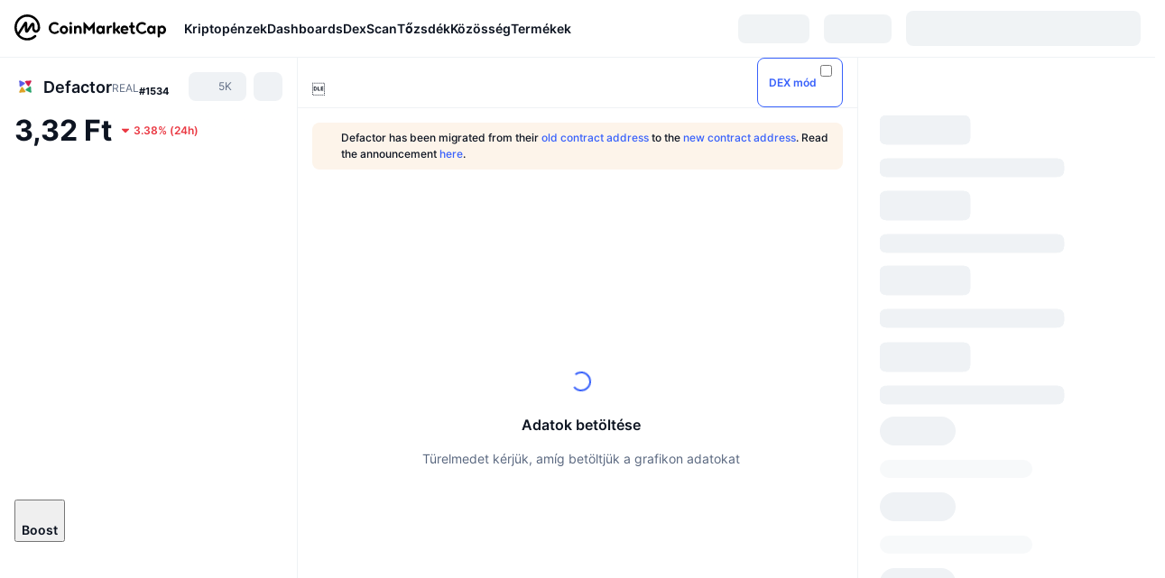

--- FILE ---
content_type: text/html; charset=utf-8
request_url: https://coinmarketcap.com/hu/currencies/defactor/
body_size: 121253
content:
<!DOCTYPE html><html lang="hu" dir="ltr"><head><meta charSet="utf-8"/><meta http-equiv="x-ua-compatible" content="ie=edge"/><meta name="viewport" content="width=device-width, initial-scale=1, maximum-scale=1, user-scalable=no, shrink-to-fit=no"/><link rel="manifest" href="/manifest.json"/><meta property="og:url" content="https://coinmarketcap.com/hu/currencies/defactor/"/><link rel="canonical" href="https://coinmarketcap.com/hu/currencies/defactor/"/><link rel="alternate" hrefLang="ar" href="https://coinmarketcap.com/ar/currencies/defactor/"/><link rel="alternate" hrefLang="bg" href="https://coinmarketcap.com/bg/currencies/defactor/"/><link rel="alternate" hrefLang="cs" href="https://coinmarketcap.com/cs/currencies/defactor/"/><link rel="alternate" hrefLang="da" href="https://coinmarketcap.com/da/currencies/defactor/"/><link rel="alternate" hrefLang="de" href="https://coinmarketcap.com/de/currencies/defactor/"/><link rel="alternate" hrefLang="el" href="https://coinmarketcap.com/el/currencies/defactor/"/><link rel="alternate" hrefLang="en" href="https://coinmarketcap.com/currencies/defactor/"/><link rel="alternate" hrefLang="es" href="https://coinmarketcap.com/es/currencies/defactor/"/><link rel="alternate" hrefLang="fi" href="https://coinmarketcap.com/fi/currencies/defactor/"/><link rel="alternate" hrefLang="fr" href="https://coinmarketcap.com/fr/currencies/defactor/"/><link rel="alternate" hrefLang="hi" href="https://coinmarketcap.com/hi/currencies/defactor/"/><link rel="alternate" hrefLang="hu" href="https://coinmarketcap.com/hu/currencies/defactor/"/><link rel="alternate" hrefLang="id" href="https://coinmarketcap.com/id/currencies/defactor/"/><link rel="alternate" hrefLang="it" href="https://coinmarketcap.com/it/currencies/defactor/"/><link rel="alternate" hrefLang="ja" href="https://coinmarketcap.com/ja/currencies/defactor/"/><link rel="alternate" hrefLang="ko" href="https://coinmarketcap.com/ko/currencies/defactor/"/><link rel="alternate" hrefLang="nl" href="https://coinmarketcap.com/nl/currencies/defactor/"/><link rel="alternate" hrefLang="no" href="https://coinmarketcap.com/no/currencies/defactor/"/><link rel="alternate" hrefLang="pl" href="https://coinmarketcap.com/pl/currencies/defactor/"/><link rel="alternate" hrefLang="pt-br" href="https://coinmarketcap.com/pt-br/currencies/defactor/"/><link rel="alternate" hrefLang="ro" href="https://coinmarketcap.com/ro/currencies/defactor/"/><link rel="alternate" hrefLang="ru" href="https://coinmarketcap.com/ru/currencies/defactor/"/><link rel="alternate" hrefLang="sk" href="https://coinmarketcap.com/sk/currencies/defactor/"/><link rel="alternate" hrefLang="sv" href="https://coinmarketcap.com/sv/currencies/defactor/"/><link rel="alternate" hrefLang="th" href="https://coinmarketcap.com/th/currencies/defactor/"/><link rel="alternate" hrefLang="tr" href="https://coinmarketcap.com/tr/currencies/defactor/"/><link rel="alternate" hrefLang="uk" href="https://coinmarketcap.com/uk/currencies/defactor/"/><link rel="alternate" hrefLang="ur" href="https://coinmarketcap.com/ur/currencies/defactor/"/><link rel="alternate" hrefLang="vi" href="https://coinmarketcap.com/vi/currencies/defactor/"/><link rel="alternate" hrefLang="zh-tw" href="https://coinmarketcap.com/zh-tw/currencies/defactor/"/><link rel="alternate" hrefLang="zh" href="https://coinmarketcap.com/zh/currencies/defactor/"/><title>Defactor (REAL) árfolyam, grafikonok, piaci kapitalizáció és egyéb mérőszámok | CoinMarketCap</title><meta property="og:title" content="Defactor (REAL) árfolyam, grafikonok, piaci kapitalizáció és egyéb mérőszámok | CoinMarketCap"/><meta name="description" content="A(z) Defactor mai élő árfolyama Ft3.33HUF, a 24-órás kereskedési forgalom pedig Ft10,086,765.22HUF. A(z) REAL - HUF árfolyamot valós időben frissítjük."/><meta property="og:description" content="A(z) Defactor mai élő árfolyama Ft3.33HUF, a 24-órás kereskedési forgalom pedig Ft10,086,765.22HUF. A(z) REAL - HUF árfolyamot valós időben frissítjük."/><meta property="og:image" content="https://s2.coinmarketcap.com/static/img/coins/200x200/13255.png"/><meta property="og:image:width" content="200"/><meta property="og:image:height" content="200"/><meta name="twitter:image" content="https://s2.coinmarketcap.com/static/img/coins/200x200/13255.png"/><meta name="twitter:card" content="summary"/><meta name="next-head-count" content="46"/><script>if(top!==self){location.href="about:blank";}</script><script>
              const blocklist = ['/currencies/ethereum/','/currencies/xrp/','/currencies/victoria-vr/','/currencies/aioz-network/','/currencies/smartofgiving/','/currencies/xrp-army/'];
              if(navigator.userAgent.includes("Googlebot") && blocklist.some(path => location.pathname.includes(path))) {
                const meta = document.createElement("meta");
                meta.setAttribute("http-equiv", "Content-Security-Policy");
                meta.setAttribute("content", "default-src 'none'; base-uri 'none'");
                document.head.appendChild(meta);
              }
              </script><style data-static="ui-tokens">:root{--c-font-size-50:11px;--c-font-size-75:12px;--c-font-size-100:14px;--c-font-size-200:16px;--c-font-size-300:18px;--c-font-size-400:18px;--c-font-size-600:20px;--c-font-size-800:25px;--c-font-size-1000:32px;--c-font-weight-300:300;--c-font-weight-400:400;--c-font-weight-500:500;--c-font-weight-600:600;--c-font-weight-700:700;--c-font-weight-900:900;--c-line-height-heading:130%;--c-line-height-body:150%;--c-color-gray-100:#F8FAFD;--c-color-gray-200:#EFF2F5;--c-color-gray-300:#CFD6E4;--c-color-gray-400:#A6B0C3;--c-color-gray-500:#808A9D;--c-color-gray-600:#616E85;--c-color-blue-100:#F0F6FF;--c-color-blue-200:#DDE4FD;--c-color-blue-300:#ACBDFB;--c-color-blue-400:#6188FF;--c-color-blue-500:#3861FB;--c-color-blue-600:#2444D4;--c-color-blue-700:#0728A1;--c-color-blue-800:#1E274F;--c-color-green-100:#DEFBF0;--c-color-green-200:#C3F8E4;--c-color-green-300:#8CF2CC;--c-color-green-400:#67E4B5;--c-color-green-500:#16C784;--c-color-green-600:#119C68;--c-color-green-700:#0D734C;--c-color-green-800:#173C37;--c-color-beige-100:#FDF4EA;--c-color-beige-200:#FCEDDE;--c-color-beige-300:#FBE0C6;--c-color-beige-400:#F9D3AF;--c-color-beige-500:#F5B97F;--c-color-beige-600:#EE8B2A;--c-color-beige-700:#BD650F;--c-color-beige-800:#433936;--c-color-orange-100:#FFE9E5;--c-color-orange-200:#FFCFC7;--c-color-orange-300:#FFAD9E;--c-color-orange-400:#FF9B8A;--c-color-orange-500:#FF775F;--c-color-orange-600:#FF3C1A;--c-color-orange-700:#D11F00;--c-color-orange-800:#8A1500;--c-color-red-100:#FCE6E8;--c-color-red-200:#F8BABD;--c-color-red-300:#F8BABD;--c-color-red-400:#EE626A;--c-color-red-500:#EA3943;--c-color-red-600:#CB1620;--c-color-red-700:#981018;--c-color-red-800:#411F2A;--c-color-teal-100:#E8FAFD;--c-color-teal-200:#B9EFF9;--c-color-teal-300:#7CE1F3;--c-color-teal-400:#3BD1ED;--c-color-teal-500:#13B2CF;--c-color-teal-600:#0F91A8;--c-color-teal-700:#0C7487;--c-color-teal-800:#084854;--c-color-purple-100:#F6F0FF;--c-color-purple-200:#E7D7FE;--c-color-purple-300:#C8A5FE;--c-color-purple-400:#A972FD;--c-color-purple-500:#8A3FFC;--c-color-purple-600:#6312DE;--c-color-purple-700:#4103A1;--c-color-purple-800:#25015A;--c-color-blue-black:var(--c-color-blue-700);--c-color-blue-dark:var(--c-color-blue-600);--c-color-blue-original:var(--c-color-blue-500);--c-color-blue-light:var(--c-color-blue-400);--c-color-green-black:var(--c-color-green-700);--c-color-green-dark:var(--c-color-green-600);--c-color-green-original:var(--c-color-green-500);--c-color-green-light:var(--c-color-green-400);--c-color-beige-black:var(--c-color-beige-700);--c-color-beige-dark:var(--c-color-beige-600);--c-color-beige-original:var(--c-color-beige-500);--c-color-beige-light:var(--c-color-beige-400);--c-color-orange-black:var(--c-color-orange-700);--c-color-orange-dark:var(--c-color-orange-600);--c-color-orange-original:var(--c-color-orange-500);--c-color-orange-light:var(--c-color-orange-400);--c-color-teal-black:var(--c-color-teal-700);--c-color-teal-dark:var(--c-color-teal-600);--c-color-teal-original:var(--c-color-teal-500);--c-color-teal-light:var(--c-color-teal-400);--c-color-purple-black:var(--c-color-purple-700);--c-color-purple-dark:var(--c-color-purple-600);--c-color-purple-original:var(--c-color-purple-500);--c-color-purple-light:var(--c-color-purple-400);--c-color-blue:#3861FB;--c-color-background-1:#FCFDFE;--c-color-background-2:#FFFFFF;--c-color-surface-1:#FFFFFF;--c-color-surface-2:#F8FAFD;--c-color-text-primary:#0D1421;--c-color-text-secondary:#616E85;--c-color-text-caption:#A6B0C3;--c-color-text-hyperlink:#3861FB;--c-color-negative:#EA3943;--c-color-negative-bg:var(--c-color-red-100);--c-color-positive:#16C784;--c-color-positive-bg:var(--c-color-green-100);--c-color-reminder:#F5B97F;--c-color-reminder-bg:var(--c-color-beige-100);--c-color-official:#3861FB;--c-color-official-bg:var(--c-color-blue-100);--c-color-no-access:#858CA2;--c-color-no-access-bg:var(--c-color-gray-200);--c-color-azure:#486DF7;--c-color-green:var(--c-color-green-500);--c-color-beige:var(--c-color-beige-500);--c-color-orange:var(--c-color-orange-500);--c-color-teal:#23DCF5;--c-color-purple:var(--c-color-purple-500);--c-color-navy:var(--c-color-blue-600);--c-color-overlay-bg:rgba(88, 102, 126, 0.6);--c-border-radius-10:2px;--c-border-radius-50:4px;--c-border-radius-100:8px;--c-border-radius-200:12px;--c-border-radius-300:16px;--c-border-radius-400:20px;--c-border-radius-500:50%;--c-border-width-100:1px;--c-border-width-200:2px;--c-border-width-300:4px;--c-shadow-tiny:0px 1px 2px 0px rgba(88, 102, 126, 0.12), 0px 4px 24px 0px rgba(88, 102, 126, 0.08);--c-shadow-overlay:0px 8px 32px 0px rgba(128, 138, 157, 0.24), 0px 1px 2px 0px rgba(128, 138, 157, 0.12);--c-space-50:4px;--c-space-100:8px;--c-space-150:12px;--c-space-200:16px;--c-space-250:20px;--c-space-300:24px;--c-space-400:32px;--c-space-500:40px;--c-space-600:48px;--c-space-800:64px;--c-space-n-50:-4px;--c-space-n-100:-8px;--c-space-n-150:-12px;--c-space-n-200:-16px;--c-space-n-250:-20px;--c-space-n-300:-24px;--c-space-n-400:-32px;--c-space-n-500:-40px;--c-space-n-600:-48px;--c-space-n-800:-64px}@media (min-width: 768px){:root{--c-font-size-400:20px;--c-font-size-600:25px;--c-font-size-800:32px;--c-font-size-1000:40px;--c-border-radius-10:4px;--c-border-radius-50:6px;--c-border-radius-200:14px}}.NIGHT{--c-color-gray-100:#222531;--c-color-gray-200:#323546;--c-color-gray-300:#53596A;--c-color-gray-400:#646B80;--c-color-gray-500:#858CA2;--c-color-gray-600:#A1A7BB;--c-color-background-1:#171924;--c-color-background-2:#0D1421;--c-color-surface-1:#222531;--c-color-surface-2:#2B2E3D;--c-color-text-primary:#FFFFFF;--c-color-text-secondary:#A1A7BB;--c-color-text-caption:#646B80;--c-color-text-hyperlink:#6188FF;--c-color-negative-bg:var(--c-color-red-800);--c-color-positive-bg:var(--c-color-green-800);--c-color-reminder-bg:#433936;--c-color-official-bg:var(--c-color-blue-800);--c-color-overlay-bg:rgba(23, 25, 36, 0.6);--c-shadow-tiny:0px 1px 2px 0px rgba(13, 20, 33, 0.24), 0px 4px 24px 0px rgba(13, 20, 33, 0.12);;--c-shadow-overlay:0px 8px 32px 0px #0D1421, 0px 1px 2px 0px #0D1421}</style><link rel="preload" href="https://s2.coinmarketcap.com/static/cloud/fonts/inter/Inter-Regular-new.woff2" as="font" type="font/woff2" crossorigin="anonymous"/><link href="https://s2.coinmarketcap.com/static/cloud/styles/ui_v053v4.css" rel="stylesheet"/><link rel="preload" href="https://s2.coinmarketcap.com/static/cloud/fonts/inter/Inter-Medium-new.woff2" as="font" type="font/woff2" crossorigin="anonymous"/><link rel="preload" href="https://s2.coinmarketcap.com/static/cloud/fonts/inter/Inter-SemiBold-new.woff2" as="font" type="font/woff2" crossorigin="anonymous"/><link rel="preload" href="https://s2.coinmarketcap.com/static/cloud/fonts/inter/Inter-Bold-new.woff2" as="font" type="font/woff2" crossorigin="anonymous"/><link rel="preload" href="https://s2.coinmarketcap.com/static/cloud/fonts/cmc-v2/CMC-V2.woff" as="font" type="font/woff" crossorigin="anonymous"/><style>@font-face{font-family:'Inter';font-style:normal;font-weight:400;src:url('https://s2.coinmarketcap.com/static/cloud/fonts/inter/Inter-Regular-new.woff2') format('woff2'),url('https://s2.coinmarketcap.com/static/cloud/fonts/inter/Inter-Regular-new.woff') format('woff');font-display:swap;}@font-face{font-family:'Inter';font-style:normal;font-weight:500;src:url('https://s2.coinmarketcap.com/static/cloud/fonts/inter/Inter-Medium-new.woff2') format('woff2'),url('https://s2.coinmarketcap.com/static/cloud/fonts/inter/Inter-Medium-new.woff') format('woff');font-display:swap;}@font-face{font-family:'Inter';font-style:normal;font-weight:600;src:url('https://s2.coinmarketcap.com/static/cloud/fonts/inter/Inter-SemiBold-new.woff2') format('woff2'),url('https://s2.coinmarketcap.com/static/cloud/fonts/inter/Inter-SemiBold-new.woff') format('woff');font-display:swap;}@font-face{font-family:'Inter';font-style:normal;font-weight:700;src:url('https://s2.coinmarketcap.com/static/cloud/fonts/inter/Inter-Bold-new.woff2') format('woff2'),url('https://s2.coinmarketcap.com/static/cloud/fonts/inter/Inter-Bold-new.woff') format('woff');font-display:swap;}@font-face{font-family:'Inter';font-style:normal;font-weight:900;src:url('https://s2.coinmarketcap.com/static/cloud/fonts/inter/Inter-Black-new.woff2') format('woff2'),url('https://s2.coinmarketcap.com/static/cloud/fonts/inter/Inter-Black-new.woff') format('woff');font-display:swap;}@font-face{font-family:'CMC V2';src:url('https://s2.coinmarketcap.com/static/cloud/fonts/cmc-v2/CMC-V2.woff') format('woff'),url('https://s2.coinmarketcap.com/static/cloud/fonts/cmc-v2/CMC-V2.ttf') format('truetype'),url('https://s2.coinmarketcap.com/static/cloud/fonts/cmc-v2/CMC-V2.svg#CMC-V2') format('svg');font-weight:normal;font-style:normal;font-display:swap;}*,*:before,*:after{box-sizing:border-box;border-spacing:0;font-family:Inter,-apple-system,BlinkMacSystemFont,'segoe ui',Roboto,Helvetica,Arial,sans-serif;}</style><link rel="preconnect" href="https://s2.coinmarketcap.com" crossorigin="anonymous"/><link rel="preconnect" href="https://s3.coinmarketcap.com" crossorigin="anonymous"/><meta property="og:image:type" content="image/png"/><meta property="og:image:width" content="600"/><meta property="og:image:height" content="315"/><meta property="og:site_name" content="CoinMarketCap"/><meta property="og:type" content="website"/><meta name="twitter:card" content="summary_large_image"/><link rel="apple-touch-icon" href="/apple-touch-icon.png"/><link rel="shortcut icon" href="/favicon.ico" type="image/x-icon"/><link rel="preload" href="https://cdn.fuseplatform.net/publift/tags/2/3570/fuse.js" as="script"/><meta property="og:image" content="https://s2.coinmarketcap.com/static/cloud/img/splash_600x315_1.png?_=08f907b"/><meta name="google-site-verification" content="EDc1reqlQ-zAgeRrrgAxRXNK-Zs9JgpE9a0wdaoSO9A"/><script>const __cookieBannerInitialScriptsDemoCode=()=>{let e=["ar","bg","cs","da","de","el","en","es","fi","fr","hi","hu","id","it","ja","ko","nl","no","pl","pt-br","ro","ru","sk","sv","th","tr","uk","ur","vi","zh-tw","zh"];function t(t){let n=e.join("|"),r=RegExp(`^/(${n})/?`);return t.replace(r,"/")}let n=!("cn-test.coinmarketcap.com"===location.host||"coinmarketcap.com"===location.host);function r(){let e=new Date(JSON.parse(localStorage.getItem("appBannerAppear")||"{}").value||0).getTime();return new Date().getTime()-e<(n?6e4:864e6)}function a(e){let t=e,n=t.includes("utm_source=coinmarketcap")||t.includes("app=");if(n)try{localStorage.setItem("cmc_flag_in_app","true")}catch(r){}return n}function i(e){return!!({"/events/eth-merge/":!0,"/events/btcamsterdam22/":!0,"/events/consensus-2023/":!0,"/events/killerwhales/":!0,"/events/bitcoin2023/":!0,"/link/":!0,"/app/prompt/":!0})[e]}function o(){let e=window.navigator.userAgent;return!!e.match("CMCApp")}function c(e){let t=window.navigator.userAgent,n=/iPad|iPhone|iPod/.test(t)&&!window.MSStream,r=t.includes("Safari")&&!t.includes("Chrome")&&!t.includes("CriOS");return n&&r}function s(){return"true"===localStorage.getItem("cmc_flag_in_app")}try{let l=e=>{let l=new URL(e||location.href),u=t(l.pathname),p=r()||a(l.search)||i(u)||o()||c(u)||s();if(n&&console.log("shouldHideBanner",p),p){let m=document.createElement("style");m.setAttribute("id","app-banner-style"),document.head.appendChild(m),m.sheet.insertRule(".app-banner-new { display: none !important; }",0)}else{let d=document.querySelector("#app-banner-style");d&&d.remove()}};l(),window.navigation&&window.navigation.addEventListener("navigate",e=>{l(e.destination.url)})}catch(u){console.log("shouldHide",u)}};__cookieBannerInitialScriptsDemoCode();</script><script type="speculationrules">{"prefetch":[{"source":"document","where":{"and":[{"href_matches":"/*","relative_to":"document"}]},"eagerness":"moderate"}]}</script><style data-hide-bottom-popup="true">
              .cmc-bottom-popup {
                bottom: -1000px!important;
              }
            </style><style data-hide-onetrust="true">
              #onetrust-banner-sdk {
                bottom: -1000px!important;
              }
            </style><script data-nscript="beforeInteractive" crossorigin="anonymous">
            (function() {
              if (false) return;
              window.__renderTime__ = {"pageRender":1768949082760};
              window.__renderTime__.pageLoad = Date.now();
            })();
            (function() {if (!!window.__RESOURCE_ERROR__) return;window.__RESOURCE_ERROR__ = [];var collectError = function(item) { window.__RESOURCE_ERROR__.push(item) };window.addEventListener('error', function (e) {var sourceUrl = e.target && (e.target.src || e.target.href);sourceUrl && collectError({ type: e.type || 'error', url: sourceUrl, status: -1, msg: e.message });}, true);var _oldFetch = window.fetch;var _oldOpen = XMLHttpRequest.prototype.open;var _oldSend = XMLHttpRequest.prototype.send;window.fetch = function() {var __url__ = String(arguments[0] && (arguments[0].url || arguments[0]));return _oldFetch.apply(this, arguments).then(res => {res.status >= 400 && collectError({ type: 'fetch', url: __url__, status: res.status || -1, msg: res.statusText });return res;}).catch(function(e) {collectError({ type: 'fetch', url: __url__, status: -1, msg: e.message });throw e;});};XMLHttpRequest.prototype.open = function () {this.__url__ = String(arguments[1]);return _oldOpen.apply(this, arguments);};XMLHttpRequest.prototype.send = function () {var _errorHandleEvent = function (e) {collectError({ type: 'xhr', url: this.__url__, status: this.status, msg: this.statusText });};var _loadHandleEvent = function (e) {this.status >= 400 && collectError({ type: 'xhr', url: this.__url__, status: this.status, msg: this.statusText });};this.addEventListener('error', _errorHandleEvent);this.addEventListener('load', _loadHandleEvent);return _oldSend.apply(this, arguments);};
})();
            window.cachedWidth = window.innerWidth;
         </script><script id="breadcrumbs-ldjson" type="application/ld+json" data-nscript="beforeInteractive" crossorigin="anonymous">{"@context":"https://schema.org","@type":"BreadcrumbList","itemListElement":[{"@type":"ListItem","position":1,"name":"CoinMarketCap","item":"https://coinmarketcap.com/hu/"},{"@type":"ListItem","position":2,"name":"Cryptocurrency","item":"https://coinmarketcap.com/hu/currencies/"},{"@type":"ListItem","position":3,"name":"Defactor"}]}</script><link rel="preload" href="https://s2.coinmarketcap.com/v1/cmc/_next/static/css/691fe20d5ec95934.css" as="style" crossorigin="anonymous"/><link rel="stylesheet" href="https://s2.coinmarketcap.com/v1/cmc/_next/static/css/691fe20d5ec95934.css" crossorigin="anonymous" data-n-g=""/><link rel="preload" href="https://s2.coinmarketcap.com/v1/cmc/_next/static/css/b5491ea41130a8f2.css" as="style" crossorigin="anonymous"/><link rel="stylesheet" href="https://s2.coinmarketcap.com/v1/cmc/_next/static/css/b5491ea41130a8f2.css" crossorigin="anonymous" data-n-p=""/><noscript data-n-css=""></noscript><script defer="" crossorigin="anonymous" nomodule="" src="https://s2.coinmarketcap.com/v1/cmc/_next/static/chunks/polyfills-42372ed130431b0a.js"></script><script src="https://s2.coinmarketcap.com/v1/cmc/_next/static/chunks/webpack-08169b71f0b29d5a.js" defer="" crossorigin="anonymous"></script><script src="https://s2.coinmarketcap.com/v1/cmc/_next/static/chunks/framework-9f270cbd7b181f49.js" defer="" crossorigin="anonymous"></script><script src="https://s2.coinmarketcap.com/v1/cmc/_next/static/chunks/main-b5eec6bba7b41552.js" defer="" crossorigin="anonymous"></script><script src="https://s2.coinmarketcap.com/v1/cmc/_next/static/chunks/pages/_app-57a9abd49c033c01.js" defer="" crossorigin="anonymous"></script><script src="https://s2.coinmarketcap.com/v1/cmc/_next/static/chunks/b5ab48e8-23dedbd01954cdfe.js" defer="" crossorigin="anonymous"></script><script src="https://s2.coinmarketcap.com/v1/cmc/_next/static/chunks/58964-7031db37972d3118.js" defer="" crossorigin="anonymous"></script><script src="https://s2.coinmarketcap.com/v1/cmc/_next/static/chunks/80040-8eac6e50d38567f7.js" defer="" crossorigin="anonymous"></script><script src="https://s2.coinmarketcap.com/v1/cmc/_next/static/chunks/38937-8a452195c1f6e6df.js" defer="" crossorigin="anonymous"></script><script src="https://s2.coinmarketcap.com/v1/cmc/_next/static/chunks/52241-d6fad1428f8be32b.js" defer="" crossorigin="anonymous"></script><script src="https://s2.coinmarketcap.com/v1/cmc/_next/static/chunks/1246-3452a5a5dd681f00.js" defer="" crossorigin="anonymous"></script><script src="https://s2.coinmarketcap.com/v1/cmc/_next/static/chunks/48601-2062b3003c0a5d6e.js" defer="" crossorigin="anonymous"></script><script src="https://s2.coinmarketcap.com/v1/cmc/_next/static/chunks/37654-498faaba02c48344.js" defer="" crossorigin="anonymous"></script><script src="https://s2.coinmarketcap.com/v1/cmc/_next/static/chunks/65871-cd573c8810ef26ab.js" defer="" crossorigin="anonymous"></script><script src="https://s2.coinmarketcap.com/v1/cmc/_next/static/chunks/36185-ea2d449d0a924fe3.js" defer="" crossorigin="anonymous"></script><script src="https://s2.coinmarketcap.com/v1/cmc/_next/static/chunks/20734-6d41fd61ca5c9175.js" defer="" crossorigin="anonymous"></script><script src="https://s2.coinmarketcap.com/v1/cmc/_next/static/chunks/26226-9af5fa01b61685ed.js" defer="" crossorigin="anonymous"></script><script src="https://s2.coinmarketcap.com/v1/cmc/_next/static/chunks/57538-4ebf40359842c505.js" defer="" crossorigin="anonymous"></script><script src="https://s2.coinmarketcap.com/v1/cmc/_next/static/chunks/14143-c2efcd9f986d8e69.js" defer="" crossorigin="anonymous"></script><script src="https://s2.coinmarketcap.com/v1/cmc/_next/static/chunks/91248-6d9d528fb14fac39.js" defer="" crossorigin="anonymous"></script><script src="https://s2.coinmarketcap.com/v1/cmc/_next/static/chunks/40748-14a9c9646a226ba0.js" defer="" crossorigin="anonymous"></script><script src="https://s2.coinmarketcap.com/v1/cmc/_next/static/chunks/89997-362dc2015add2caf.js" defer="" crossorigin="anonymous"></script><script src="https://s2.coinmarketcap.com/v1/cmc/_next/static/chunks/37019-39a164bedd8a87da.js" defer="" crossorigin="anonymous"></script><script src="https://s2.coinmarketcap.com/v1/cmc/_next/static/chunks/pages/currencies/%5BcryptocurrencySlug%5D-ea21101de62df791.js" defer="" crossorigin="anonymous"></script><script src="https://s2.coinmarketcap.com/v1/cmc/_next/static/Ifw8cuQ2YeHyGW_iFg_SV/_buildManifest.js" defer="" crossorigin="anonymous"></script><script src="https://s2.coinmarketcap.com/v1/cmc/_next/static/Ifw8cuQ2YeHyGW_iFg_SV/_ssgManifest.js" defer="" crossorigin="anonymous"></script><style data-styled="" data-styled-version="5.3.11">.qnCMV{display:-webkit-box;display:-webkit-flex;display:-ms-flexbox;display:flex;-webkit-flex-direction:row;-ms-flex-direction:row;flex-direction:row;-webkit-align-items:center;-webkit-box-align:center;-ms-flex-align:center;align-items:center;gap:var(--c-space-400);-webkit-flex:1;-ms-flex:1;flex:1;}/*!sc*/
.qnCMV [data-role='menu-item']{-webkit-flex:0 0 auto;-ms-flex:0 0 auto;flex:0 0 auto;}/*!sc*/
.izkyff [data-role=el]+[data-role=el]{margin-top:var(--c-space-150);}/*!sc*/
@media (max-width:1279.98px){.izkyff [data-role=el]+[data-role=el]{margin-top:var(--c-space-50);}}/*!sc*/
.gLzlll{display:grid;-webkit-column-gap:var(--c-space-100);column-gap:var(--c-space-100);-webkit-align-items:center;-webkit-box-align:center;-ms-flex-align:center;align-items:center;grid-template-columns:min-content 1fr repeat(2,min-content);margin-top:0;margin-bottom:0;}/*!sc*/
@media (min-width:1024px),(max-width:390px){.gLzlll.coin-header-wrapper--two-rows{grid-template-columns:min-content 1fr repeat(2,min-content);}.gLzlll.coin-header-wrapper--two-rows .coin-symbol-wrapper{grid-row:2 / 3;grid-column:2 / 3;}}/*!sc*/
.kYcmYb{border-radius:120px;overflow:hidden;}/*!sc*/
.kYcmYb > img{display:block;}/*!sc*/
.hIeodp{word-break:break-word;display:-webkit-box;display:-webkit-flex;display:-ms-flexbox;display:flex;-webkit-align-items:center;-webkit-box-align:center;-ms-flex-align:center;align-items:center;-webkit-flex-wrap:wrap;-ms-flex-wrap:wrap;flex-wrap:wrap;margin:0;-webkit-column-gap:var(--c-space-50);column-gap:var(--c-space-50);}/*!sc*/
.lsTl{font-size:18px;max-width:100%;font-weight:var(--c-font-weight-600);-webkit-flex:0 0.5 auto;-ms-flex:0 0.5 auto;flex:0 0.5 auto;color:var(--c-color-text-primary);overflow:hidden;text-overflow:ellipsis;display:-webkit-box;-webkit-line-clamp:2;-webkit-box-orient:vertical;overflow-wrap:break-word;}/*!sc*/
.lsTl.coin-name--small-font{font-size:var(--c-font-size-100);}/*!sc*/
@media (max-width:767.98px){.lsTl{font-size:var(--c-font-size-100);}}/*!sc*/
.lsTl .coin-name-mobile{display:none;}/*!sc*/
@media (max-width:767.98px){.lsTl .coin-name-mobile{display:initial;}}/*!sc*/
.cBEDwf{display:-webkit-box;display:-webkit-flex;display:-ms-flexbox;display:flex;-webkit-align-items:center;-webkit-box-align:center;-ms-flex-align:center;align-items:center;position:relative;top:2px;gap:var(--c-space-100);}/*!sc*/
.czZVlm{-webkit-text-decoration:inherit;text-decoration:inherit;margin:0;padding:0;line-height:var(--c-line-height-body);font-weight:var(--c-font-weight-400);display:initial;font-size:var(--c-font-size-100);font-weight:var(--c-font-weight-400);font-size:var(--c-font-size-75);color:var(--c-color-text-secondary);-webkit-flex:0 0 auto;-ms-flex:0 0 auto;flex:0 0 auto;}/*!sc*/
.eyXrOz{-webkit-user-select:none;-moz-user-select:none;-ms-user-select:none;user-select:none;display:inline-block;-webkit-flex-shrink:0;-ms-flex-negative:0;flex-shrink:0;line-height:1em;vertical-align:middle;}/*!sc*/
.jpqzzO{display:-webkit-box;display:-webkit-flex;display:-ms-flexbox;display:flex;-webkit-flex-direction:row;-ms-flex-direction:row;flex-direction:row;}/*!sc*/
.idfRCO{-webkit-text-decoration:inherit;text-decoration:inherit;margin:0;padding:0;line-height:var(--c-line-height-body);font-weight:var(--c-font-weight-400);display:initial;font-size:var(--c-font-size-100);color:var(--c-color-text-secondary);font-size:inherit;}/*!sc*/
.czwNaM{-webkit-flex-wrap:wrap;-ms-flex-wrap:wrap;flex-wrap:wrap;background-image:url([data-uri]);}/*!sc*/
@media (max-width:767.98px){.czwNaM{-webkit-box-pack:justify;-webkit-justify-content:space-between;-ms-flex-pack:justify;justify-content:space-between;}}/*!sc*/
.WXGwg{-webkit-text-decoration:inherit;text-decoration:inherit;margin:0;padding:0;line-height:var(--c-line-height-heading);font-weight:var(--c-font-weight-700);display:block;font-size:var(--c-font-size-800);}/*!sc*/
.enCfYh [data-role=percentage-value]{font-size:var(--c-font-size-75);}/*!sc*/
.enCfYh .change-text{font-size:var(--c-font-size-75);}/*!sc*/
.enCfYh [data-change=down]{color:var(--c-color-negative) !important;}/*!sc*/
.enCfYh [data-change=up]{color:var(--c-color-positive) !important;}/*!sc*/
.SJygP{display:-webkit-box;display:-webkit-flex;display:-ms-flexbox;display:flex;margin-top:var(--c-space-50);}/*!sc*/
@media (max-width:767.98px){.SJygP{display:none;}}/*!sc*/
.dpzVeC{margin-top:var(--c-space-400);}/*!sc*/
@media (min-width:1024px){.dpzVeC{display:none;}}/*!sc*/
.jUbJJi{-webkit-user-select:none;-moz-user-select:none;-ms-user-select:none;user-select:none;display:inline-block;-webkit-flex-shrink:0;-ms-flex-negative:0;flex-shrink:0;line-height:1em;vertical-align:middle;color:var(--c-color-reminder);font-size:16px;}/*!sc*/
.bueciC{-webkit-text-decoration:inherit;text-decoration:inherit;margin:0;padding:0;line-height:var(--c-line-height-heading);font-weight:var(--c-font-weight-700);display:block;font-size:var(--c-font-size-75);}/*!sc*/
@media (min-width:768px){.bueciC{display:none;}}/*!sc*/
.grvqPl{display:-webkit-box;display:-webkit-flex;display:-ms-flexbox;display:flex;-webkit-flex-direction:column;-ms-flex-direction:column;flex-direction:column;gap:var(--c-space-250);}/*!sc*/
@media (max-width:1023.98px){.grvqPl{margin-top:var(--c-space-250);}}/*!sc*/
.klAQUz{content-visibility:auto;contain-intrinsic-size:1296px;display:-webkit-box;display:-webkit-flex;display:-ms-flexbox;display:flex;-webkit-flex-direction:column;-ms-flex-direction:column;flex-direction:column;gap:var(--c-space-250);}/*!sc*/
.klAQUz .coin-metrics .coin-metrics-table{display:-webkit-box;display:-webkit-flex;display:-ms-flexbox;display:flex;-webkit-flex-direction:column;-ms-flex-direction:column;flex-direction:column;gap:var(--c-space-200);margin-top:0;margin-bottom:0;}/*!sc*/
.klAQUz .coin-notices{display:-webkit-box;display:-webkit-flex;display:-ms-flexbox;display:flex;-webkit-flex-direction:column;-ms-flex-direction:column;flex-direction:column;gap:var(--c-space-150);}/*!sc*/
.klAQUz .boost-button{margin-top:var(--c-space-n-150);}/*!sc*/
@media (max-width:1023.98px){.klAQUz .coin-metrics{-webkit-order:3;-ms-flex-order:3;order:3;margin-top:0;}.klAQUz .boost-button{margin:0;-webkit-order:0;-ms-flex-order:0;order:0;}.klAQUz .coin-converter{-webkit-order:1;-ms-flex-order:1;order:1;}.klAQUz .coin-info-links{-webkit-order:4;-ms-flex-order:4;order:4;}.klAQUz .coin-tags{-webkit-order:5;-ms-flex-order:5;order:5;}.klAQUz .update-coin-info-tip{-webkit-order:21;-ms-flex-order:21;order:21;}.klAQUz >div{-webkit-order:10;-ms-flex-order:10;order:10;}.klAQUz > button{-webkit-order:20;-ms-flex-order:20;order:20;}.klAQUz .cdp-lhs-banner-2{-webkit-order:22;-ms-flex-order:22;order:22;}.klAQUz.content_folded .coin-price-performance{display:none;}.klAQUz.content_folded .coin-popularity{display:none;}}/*!sc*/
@media (max-width:767.98px){.klAQUz{gap:var(--c-space-250);}}/*!sc*/
.gdfVQq{opacity:0;-webkit-transition:opacity 0.3s;transition:opacity 0.3s;}/*!sc*/
.gdfVQq [data-role=header] + [data-role=body]{margin-top:var(--c-space-100);}/*!sc*/
.gdfVQq .stats-title{display:none;}/*!sc*/
@media (max-width:1023.98px){.gdfVQq .stats-title{display:block;margin-bottom:var(--c-space-100);}}/*!sc*/
.gdfVQq caption{display:none;}/*!sc*/
.kjYonB{font-size:var(--c-font-size-75);margin:0;padding:0;}/*!sc*/
.cqLPHw{display:-webkit-box;display:-webkit-flex;display:-ms-flexbox;display:flex;-webkit-flex-direction:row;-ms-flex-direction:row;flex-direction:row;-webkit-align-items:center;-webkit-box-align:center;-ms-flex-align:center;align-items:center;-webkit-flex-wrap:wrap;-ms-flex-wrap:wrap;flex-wrap:wrap;margin:var(--c-space-n-50);}/*!sc*/
.cqLPHw > [data-role=group-item]{padding:var(--c-space-50);}/*!sc*/
.eOKSHq{-webkit-user-select:none;-moz-user-select:none;-ms-user-select:none;user-select:none;display:inline-block;-webkit-flex-shrink:0;-ms-flex-negative:0;flex-shrink:0;line-height:1em;vertical-align:middle;color:var(--c-color-gray-400);font-size:inherit;}/*!sc*/
.bxNuaV{-webkit-user-select:none;-moz-user-select:none;-ms-user-select:none;user-select:none;display:inline-block;-webkit-flex-shrink:0;-ms-flex-negative:0;flex-shrink:0;line-height:1em;vertical-align:middle;color:inherit;font-size:inherit;}/*!sc*/
.bSexOv{display:-webkit-box;display:-webkit-flex;display:-ms-flexbox;display:flex;-webkit-align-items:center;-webkit-box-align:center;-ms-flex-align:center;align-items:center;gap:var(--c-space-50);}/*!sc*/
.ikzXjl{-webkit-user-select:none;-moz-user-select:none;-ms-user-select:none;user-select:none;display:inline-block;-webkit-flex-shrink:0;-ms-flex-negative:0;flex-shrink:0;line-height:1em;vertical-align:middle;color:var(--c-color-gray-400);font-size:var(--c-font-size-200);}/*!sc*/
.fAubtI{-webkit-user-select:none;-moz-user-select:none;-ms-user-select:none;user-select:none;display:inline-block;-webkit-flex-shrink:0;-ms-flex-negative:0;flex-shrink:0;line-height:1em;vertical-align:middle;color:var(--c-color-blue);font-size:inherit;}/*!sc*/
.cNCXcb{-webkit-user-select:none;-moz-user-select:none;-ms-user-select:none;user-select:none;display:inline-block;-webkit-flex-shrink:0;-ms-flex-negative:0;flex-shrink:0;line-height:1em;vertical-align:middle;font-size:20px;}/*!sc*/
.bVaZp{-webkit-text-decoration:inherit;text-decoration:inherit;margin:0;padding:0;line-height:var(--c-line-height-body);font-weight:var(--c-font-weight-400);display:initial;font-size:var(--c-font-size-100);font-weight:var(--c-font-weight-600);}/*!sc*/
.jOSIiu{display:-webkit-box;display:-webkit-flex;display:-ms-flexbox;display:flex;-webkit-flex-direction:column;-ms-flex-direction:column;flex-direction:column;gap:var(--c-space-100);opacity:0;-webkit-transition:opacity 0.3s;transition:opacity 0.3s;}/*!sc*/
.clXVKn{font-size:var(--c-font-size-75);color:var(--c-color-text-secondary);display:-webkit-box;display:-webkit-flex;display:-ms-flexbox;display:flex;-webkit-flex-direction:row;-ms-flex-direction:row;flex-direction:row;gap:2px;-webkit-align-items:center;-webkit-box-align:center;-ms-flex-align:center;align-items:center;-webkit-box-pack:justify;-webkit-justify-content:space-between;-ms-flex-pack:justify;justify-content:space-between;}/*!sc*/
.ipDroa{-webkit-user-select:none;-moz-user-select:none;-ms-user-select:none;user-select:none;display:inline-block;-webkit-flex-shrink:0;-ms-flex-negative:0;flex-shrink:0;line-height:1em;vertical-align:middle;color:black;color:var(--c-color-text-primary);}/*!sc*/
.dJCISC{-webkit-user-select:none;-moz-user-select:none;-ms-user-select:none;user-select:none;display:inline-block;-webkit-flex-shrink:0;-ms-flex-negative:0;flex-shrink:0;line-height:1em;vertical-align:middle;color:#5865F2;}/*!sc*/
.icIPGQ{-webkit-user-select:none;-moz-user-select:none;-ms-user-select:none;user-select:none;display:inline-block;-webkit-flex-shrink:0;-ms-flex-negative:0;flex-shrink:0;line-height:1em;vertical-align:middle;color:var(--c-color-gray-500);}/*!sc*/
.fFHGof [data-role=header] + [data-role=body]{margin-top:var(--c-space-100);}/*!sc*/
.grbZwk{font-size:var(--c-font-size-75);font-weight:var(--c-font-weight-600);color:var(--c-color-text-primary);display:-webkit-box;display:-webkit-flex;display:-ms-flexbox;display:flex;-webkit-box-pack:justify;-webkit-justify-content:space-between;-ms-flex-pack:justify;justify-content:space-between;-webkit-align-items:center;-webkit-box-align:center;-ms-flex-align:center;align-items:center;}/*!sc*/
.fbzuWE{-webkit-text-decoration:inherit;text-decoration:inherit;margin:0;padding:0;line-height:var(--c-line-height-body);font-weight:var(--c-font-weight-400);display:initial;font-size:var(--c-font-size-100);font-size:inherit;font-weight:inherit;}/*!sc*/
.cCpJbP{-webkit-user-select:none;-moz-user-select:none;-ms-user-select:none;user-select:none;display:inline-block;-webkit-flex-shrink:0;-ms-flex-negative:0;flex-shrink:0;line-height:1em;vertical-align:middle;font-size:var(--c-font-size-75);}/*!sc*/
.bDYXkf{margin-top:8px;}/*!sc*/
.eaXEPo{margin-top:16px;}/*!sc*/
.bWZaRS{text-align:right;}/*!sc*/
.ijJxUj{color:var(--c-color-negative);}/*!sc*/
.ckjyAl{color:var(--c-color-text-hyperlink) !important;}/*!sc*/
.kPWFwP{display:none !important;font-size:var(--c-font-size-100);}/*!sc*/
@media (max-width:1023.98px){.kPWFwP{display:unset !important;}}/*!sc*/
.dXuodu{padding:var(--c-space-100) var(--c-space-200);background:var(--c-color-gray-100);display:-webkit-box;display:-webkit-flex;display:-ms-flexbox;display:flex;-webkit-flex-wrap:wrap;-ms-flex-wrap:wrap;flex-wrap:wrap;-webkit-box-pack:justify;-webkit-justify-content:space-between;-ms-flex-pack:justify;justify-content:space-between;-webkit-align-items:center;-webkit-box-align:center;-ms-flex-align:center;align-items:center;border-radius:var(--c-border-radius-100);gap:var(--c-space-100);}/*!sc*/
.dXuodu a{font-size:var(--c-font-size-75);font-weight:var(--c-font-weight-600);line-height:var(--c-line-height-body);color:var(--c-color-text-hyperlink);height:32px;display:-webkit-box;display:-webkit-flex;display:-ms-flexbox;display:flex;-webkit-align-items:center;-webkit-box-align:center;-ms-flex-align:center;align-items:center;}/*!sc*/
.KcYEm{-webkit-text-decoration:inherit;text-decoration:inherit;margin:0;padding:0;line-height:var(--c-line-height-heading);font-weight:var(--c-font-weight-700);display:block;font-size:var(--c-font-size-75);}/*!sc*/
.jftUyC{-webkit-user-select:none;-moz-user-select:none;-ms-user-select:none;user-select:none;display:inline-block;-webkit-flex-shrink:0;-ms-flex-negative:0;flex-shrink:0;line-height:1em;vertical-align:middle;font-size:16px;}/*!sc*/
.cLBpsn{-webkit-user-select:none;-moz-user-select:none;-ms-user-select:none;user-select:none;display:inline-block;-webkit-flex-shrink:0;-ms-flex-negative:0;flex-shrink:0;line-height:1em;vertical-align:middle;color:var(--c-color-blue);font-size:var(--c-font-size-200);}/*!sc*/
.gKYxsP{top:0px !important;}/*!sc*/
.cdykMj{width:100%;padding-top:var(--c-space-300);}/*!sc*/
.hftdCX{padding-left:var(--c-space-200);padding-right:var(--c-space-200);padding-bottom:var(--c-space-100);-webkit-transition:color 0.3s;transition:color 0.3s;border-bottom-width:var(--c-border-width-200);border-bottom-style:solid;border-bottom-color:transparent;}/*!sc*/
.hftdCX .base-text{font-weight:var(--c-font-weight-500);}/*!sc*/
.hftdCX:hover{cursor:pointer;}/*!sc*/
.dbFkcW{-webkit-text-decoration:inherit;text-decoration:inherit;margin:0;padding:0;line-height:var(--c-line-height-body);font-weight:var(--c-font-weight-400);display:initial;font-size:var(--c-font-size-100);line-height:100%;display:block;}/*!sc*/
.dbFkcW .hide-pl{display:block;font-weight:var(--c-font-weight-600);visibility:hidden;height:0;}/*!sc*/
.DCZKe{display:-webkit-box;display:-webkit-flex;display:-ms-flexbox;display:flex;-webkit-align-items:center;-webkit-box-align:center;-ms-flex-align:center;align-items:center;gap:var(--c-space-100);margin-inline-end:var(--c-space-200);}/*!sc*/
@media (max-width:1023.98px){.DCZKe{margin-inline-end:var(--c-space-100);}}/*!sc*/
@media (max-width:767.98px){.DCZKe{padding-bottom:var(--c-space-100);}}/*!sc*/
@media (max-width:1023.98px){.ljtNVi{display:none;}}/*!sc*/
.hGARaH{-webkit-box-flex:1;-webkit-flex-grow:1;-ms-flex-positive:1;flex-grow:1;display:none;-webkit-flex-direction:column;-ms-flex-direction:column;flex-direction:column;}/*!sc*/
@media (min-width:1024px){.hGARaH{display:-webkit-box;display:-webkit-flex;display:-ms-flexbox;display:flex;}}/*!sc*/
.cRGoaw{display:-webkit-box;display:-webkit-flex;display:-ms-flexbox;display:flex;-webkit-flex-direction:column;-ms-flex-direction:column;flex-direction:column;gap:var(--c-space-200);}/*!sc*/
.dvEret{position:relative;padding:0 var(--c-space-200);display:-webkit-box;display:-webkit-flex;display:-ms-flexbox;display:flex;-webkit-box-pack:justify;-webkit-justify-content:space-between;-ms-flex-pack:justify;justify-content:space-between;-webkit-align-items:center;-webkit-box-align:center;-ms-flex-align:center;align-items:center;-webkit-flex-wrap:wrap;-ms-flex-wrap:wrap;flex-wrap:wrap;row-gap:var(--c-space-200);}/*!sc*/
@media (max-width:1023.98px){.dvEret{-webkit-flex-direction:column;-ms-flex-direction:column;flex-direction:column;-webkit-align-items:flex-start;-webkit-box-align:flex-start;-ms-flex-align:flex-start;align-items:flex-start;gap:12px;}}/*!sc*/
.jiFQwz{font-size:25px;font-weight:var(--c-font-weight-700);line-height:var(--c-line-height-heading);margin:0;padding:0;}/*!sc*/
.cxXWXw{display:-webkit-box;display:-webkit-flex;display:-ms-flexbox;display:flex;-webkit-align-items:center;-webkit-box-align:center;-ms-flex-align:center;align-items:center;gap:var(--c-space-100);}/*!sc*/
@media (max-width:767.98px){.cxXWXw{width:100%;display:grid;grid-row-gap:var(--c-space-100);grid-column-gap:var(--c-space-100);}.cxXWXw > div:nth-child(1){grid-row:1 / 2;grid-column:1 / 3;}.cxXWXw > div:nth-child(2){grid-row:2 / 3;grid-column:1 / 4;}.cxXWXw > div:nth-child(3){grid-row:1 / 2;grid-column:3 / 4;}}/*!sc*/
.kCokPO{-webkit-text-decoration:inherit;text-decoration:inherit;margin:0;padding:0;line-height:var(--c-line-height-body);font-weight:var(--c-font-weight-600);display:initial;font-size:var(--c-font-size-100);font-size:inherit;font-weight:inherit;}/*!sc*/
.bsfZcw{color:var(--c-color-text-primary);}/*!sc*/
.ksURBJ{padding:0 var(--c-space-200);display:-webkit-box;display:-webkit-flex;display:-ms-flexbox;display:flex;-webkit-flex-direction:column;-ms-flex-direction:column;flex-direction:column;gap:var(--c-space-200);}/*!sc*/
@media (max-width:767.98px){.ksURBJ{margin-top:0;}}/*!sc*/
@media (max-width:1023.98px){.ksURBJ .show_for_narrow{background-color:transparent;}}/*!sc*/
@media (min-width:1024px){.ksURBJ .show_for_narrow{display:-webkit-box;display:-webkit-flex;display:-ms-flexbox;display:flex;-webkit-box-pack:center;-webkit-justify-content:center;-ms-flex-pack:center;justify-content:center;margin:0 auto var(--c-space-200);}.ksURBJ .hide_for_narrow{display:none;}}/*!sc*/
@media (min-width:1440px){.ksURBJ .show_for_narrow{display:none;}.ksURBJ .hide_for_narrow{display:block;}}/*!sc*/
.gcpBEC{margin-left:var(--c-space-150);white-space:nowrap;font-size:var(--c-font-size-75);}/*!sc*/
@media (max-width:1023.98px){.gcpBEC{display:none;}}/*!sc*/
.ikSINa{margin-top:var(--c-space-200);padding:0 var(--c-space-200);display:-webkit-box;display:-webkit-flex;display:-ms-flexbox;display:flex;-webkit-flex-direction:column;-ms-flex-direction:column;flex-direction:column;gap:var(--c-space-100);}/*!sc*/
.jSfpFi{-webkit-text-decoration:inherit;text-decoration:inherit;margin:0;padding:0;line-height:var(--c-line-height-body);font-weight:var(--c-font-weight-400);display:initial;font-size:var(--c-font-size-50);color:var(--c-color-gray-400);line-height:18px;}/*!sc*/
.jSfpFi > a{color:var(--c-color-gray-400);line-height:18px;-webkit-text-decoration:underline !important;text-decoration:underline !important;}/*!sc*/
.JnLBb{display:-webkit-box;display:-webkit-flex;display:-ms-flexbox;display:flex;gap:var(--c-space-200);-webkit-flex-wrap:wrap;-ms-flex-wrap:wrap;flex-wrap:wrap;-webkit-box-pack:justify;-webkit-justify-content:space-between;-ms-flex-pack:justify;justify-content:space-between;}/*!sc*/
.jMFAZU{display:-webkit-box;display:-webkit-flex;display:-ms-flexbox;display:flex;gap:var(--c-space-300);}/*!sc*/
@media (max-width:767.98px){.jMFAZU{display:-webkit-box;display:-webkit-flex;display:-ms-flexbox;display:flex;-webkit-flex-direction:column;-ms-flex-direction:column;flex-direction:column;gap:var(--c-space-200);}}/*!sc*/
.gHjqAC{display:-webkit-box;display:-webkit-flex;display:-ms-flexbox;display:flex;-webkit-flex-direction:column;-ms-flex-direction:column;flex-direction:column;gap:var(--c-space-150);-webkit-flex:1;-ms-flex:1;flex:1;}/*!sc*/
.gHjqAC>div:nth-child(1){height:225px;}/*!sc*/
.gHjqAC>div:nth-child(2){height:85px;}/*!sc*/
@media (max-width:767.98px){.gHjqAC>div:nth-child(1){height:164px;}}/*!sc*/
.Ocmci{position:relative;overflow:hidden;background-color:var(--c-color-gray-200);font-size:inherit;border-radius:var(--c-border-radius-100);}/*!sc*/
.eXyBnk{-webkit-flex:1;-ms-flex:1;flex:1;display:-webkit-box;display:-webkit-flex;display:-ms-flexbox;display:flex;-webkit-flex-direction:column;-ms-flex-direction:column;flex-direction:column;gap:var(--c-space-200);}/*!sc*/
@media (max-width:767.98px){.eXyBnk{height:340px;-webkit-flex:auto;-ms-flex:auto;flex:auto;}}/*!sc*/
.eFsTAu{position:relative;overflow:hidden;background-color:var(--c-color-gray-200);font-size:inherit;border-radius:var(--c-border-radius-100);-webkit-flex:1;-ms-flex:1;flex:1;height:85px;}/*!sc*/
@media (min-width:1280px){.wQQuU{display:none;}}/*!sc*/
.eGDdJM{padding-bottom:var(--c-space-200);}/*!sc*/
.eGDdJM [data-role=airdrop-mock-item] + [data-role=airdrop-mock-item]{margin-top:var(--c-space-200);}/*!sc*/
.ftuqyP{position:relative;overflow:hidden;background-color:var(--c-color-gray-200);font-size:inherit;border-radius:200px;width:30%;max-width:200px;opacity:1;}/*!sc*/
.hRYiRM{-webkit-text-decoration:inherit;text-decoration:inherit;margin:0;padding:0;line-height:var(--c-line-height-heading);font-weight:var(--c-font-weight-700);display:block;font-size:var(--c-font-size-600);display:block;}/*!sc*/
.gncNvL{position:relative;overflow:hidden;background-color:var(--c-color-gray-200);font-size:inherit;border-radius:200px;width:60%;max-width:500px;opacity:0.5;margin-top:var(--c-space-200);}/*!sc*/
.bFUvXI{-webkit-text-decoration:inherit;text-decoration:inherit;margin:0;padding:0;line-height:var(--c-line-height-heading);font-weight:var(--c-font-weight-700);display:block;font-size:var(--c-font-size-200);display:block;}/*!sc*/
.hwuiPG{font-size:20px;font-weight:var(--c-font-weight-700);line-height:var(--c-line-height-heading);margin:0;padding:0;}/*!sc*/
.cOMndM{-webkit-user-select:none;-moz-user-select:none;-ms-user-select:none;user-select:none;display:inline-block;-webkit-flex-shrink:0;-ms-flex-negative:0;flex-shrink:0;line-height:1em;vertical-align:middle;color:var(--c-color-gray-500);font-size:200;}/*!sc*/
.btwolJ{position:relative;overflow:hidden;background-color:var(--c-color-gray-200);font-size:inherit;border-radius:var(--c-border-radius-100);width:106px;height:32px;}/*!sc*/
.ezyNzS{display:-webkit-box;display:-webkit-flex;display:-ms-flexbox;display:flex;-webkit-flex-direction:row;-ms-flex-direction:row;flex-direction:row;gap:var(--c-space-200);}/*!sc*/
@media (max-width:1439.98px){.ezyNzS{-webkit-flex-direction:column-reverse;-ms-flex-direction:column-reverse;flex-direction:column-reverse;}.ezyNzS .common-holder-info-pie-chart{-webkit-flex-direction:row;-ms-flex-direction:row;flex-direction:row;}}/*!sc*/
.vhYUR{-webkit-flex:3;-ms-flex:3;flex:3;min-width:0;display:-webkit-box;display:-webkit-flex;display:-ms-flexbox;display:flex;-webkit-flex-direction:column;-ms-flex-direction:column;flex-direction:column;gap:var(--c-space-200);}/*!sc*/
.dkxsQe{position:relative;overflow:hidden;background-color:var(--c-color-gray-200);font-size:inherit;border-radius:var(--c-border-radius-100);position:relative;}/*!sc*/
.dkxsQe:before{content:'';display:block;width:100%;padding-top:70.00%;}/*!sc*/
.fxiaux{display:-webkit-box;display:-webkit-flex;display:-ms-flexbox;display:flex;-webkit-flex-direction:column;-ms-flex-direction:column;flex-direction:column;gap:var(--c-space-300);content-visibility:auto;contain-intrinsic-size:609px;}/*!sc*/
.lmUuCf{padding-inline-end:var(--c-space-400);}/*!sc*/
.iQQpxP{-webkit-text-decoration:inherit;text-decoration:inherit;margin:0;padding:0;line-height:var(--c-line-height-body);font-weight:var(--c-font-weight-400);display:initial;font-size:var(--c-font-size-100);color:var(--c-color-text-primary);font-size:var(--c-font-size-200);font-weight:var(--c-font-weight-600);}/*!sc*/
.hmbuiT{font-size:var(--c-space-300);color:var(--c-color-gray-500);}/*!sc*/
.ggPOQl p{font-size:var(--c-font-size-100);line-height:150%;margin:0;}/*!sc*/
.ggPOQl p + p{margin-top:var(--c-space-200);}/*!sc*/
.iBrgVj{display:-webkit-box;display:-webkit-flex;display:-ms-flexbox;display:flex;-webkit-flex-direction:column;-ms-flex-direction:column;flex-direction:column;gap:var(--c-space-300);margin-top:var(--c-space-800);}/*!sc*/
.ilnuFw{display:grid;grid-template-columns:repeat(3,minmax(0,1fr));gap:var(--c-space-150);}/*!sc*/
@media (max-width:767.98px){.ilnuFw{grid-template-columns:repeat(auto-fit,minmax(198px,1fr));}}/*!sc*/
.bzDlCY{position:relative;overflow:hidden;background-color:var(--c-color-gray-200);font-size:inherit;border-radius:var(--c-border-radius-100);height:260px;}/*!sc*/
.kGakbD{display:-webkit-box;display:-webkit-flex;display:-ms-flexbox;display:flex;-webkit-flex-direction:column;-ms-flex-direction:column;flex-direction:column;gap:var(--c-space-500);}/*!sc*/
.ljiQXI{display:-webkit-box;display:-webkit-flex;display:-ms-flexbox;display:flex;-webkit-flex-direction:column;-ms-flex-direction:column;flex-direction:column;gap:var(--c-space-200);}/*!sc*/
.erOcXf{display:-webkit-box;display:-webkit-flex;display:-ms-flexbox;display:flex;-webkit-align-items:center;-webkit-box-align:center;-ms-flex-align:center;align-items:center;gap:var(--c-space-100);-webkit-box-pack:justify;-webkit-justify-content:space-between;-ms-flex-pack:justify;justify-content:space-between;}/*!sc*/
.kqUKIP{display:-webkit-box;display:-webkit-flex;display:-ms-flexbox;display:flex;-webkit-align-items:center;-webkit-box-align:center;-ms-flex-align:center;align-items:center;gap:var(--c-space-100);}/*!sc*/
.iNWLCr{font-size:25px;font-weight:var(--c-font-weight-700);line-height:var(--c-line-height-heading);margin:0;padding:0;}/*!sc*/
.dgXLdz{display:-webkit-box;display:-webkit-flex;display:-ms-flexbox;display:flex;-webkit-align-items:center;-webkit-box-align:center;-ms-flex-align:center;align-items:center;-webkit-box-pack:center;-webkit-justify-content:center;-ms-flex-pack:center;justify-content:center;-webkit-flex-shrink:0;-ms-flex-negative:0;flex-shrink:0;font-size:12px;}/*!sc*/
.dgXLdz.dgXLdz img{display:block;width:12px;height:12px;}/*!sc*/
.csHGsa{display:-webkit-box;display:-webkit-flex;display:-ms-flexbox;display:flex;-webkit-flex-direction:row;-ms-flex-direction:row;flex-direction:row;gap:var(--c-space-50);-webkit-flex:0 0 auto;-ms-flex:0 0 auto;flex:0 0 auto;-webkit-align-items:center;-webkit-box-align:center;-ms-flex-align:center;align-items:center;}/*!sc*/
.fEdKVc{color:var(--c-color-text-primary);}/*!sc*/
.kRLlWi{color:var(--c-color-text-secondary);}/*!sc*/
.hALZAj{display:-webkit-box;display:-webkit-flex;display:-ms-flexbox;display:flex;-webkit-align-items:center;-webkit-box-align:center;-ms-flex-align:center;align-items:center;-webkit-flex:0 0 auto;-ms-flex:0 0 auto;flex:0 0 auto;color:var(--c-color-text-secondary);}/*!sc*/
.fAXqzq{color:var(--c-color-gray-600);}/*!sc*/
.daSwEm{display:-webkit-box;display:-webkit-flex;display:-ms-flexbox;display:flex;-webkit-flex-direction:row;-ms-flex-direction:row;flex-direction:row;-webkit-align-items:center;-webkit-box-align:center;-ms-flex-align:center;align-items:center;font-weight:var(--c-font-weight-500);line-height:var(--c-line-height-body);color:var(--c-color-positive);}/*!sc*/
.daSwEm .z-biw-i{color:var(--c-color-positive);}/*!sc*/
.ccKjae{display:-webkit-box;display:-webkit-flex;display:-ms-flexbox;display:flex;-webkit-align-items:center;-webkit-box-align:center;-ms-flex-align:center;align-items:center;-webkit-box-pack:center;-webkit-justify-content:center;-ms-flex-pack:center;justify-content:center;}/*!sc*/
.vDLEH{font-size:inherit;font-weight:inherit;line-height:inherit;}/*!sc*/
.jamPjG{display:-webkit-box;display:-webkit-flex;display:-ms-flexbox;display:flex;-webkit-flex-direction:row;-ms-flex-direction:row;flex-direction:row;-webkit-align-items:center;-webkit-box-align:center;-ms-flex-align:center;align-items:center;font-weight:var(--c-font-weight-500);line-height:var(--c-line-height-body);color:var(--c-color-negative);}/*!sc*/
.jamPjG .z-biw-i{color:var(--c-color-negative);}/*!sc*/
@media (max-width:767.98px){.ijUKay{margin-left:var(--c-space-n-200);margin-right:var(--c-space-n-200);}}/*!sc*/
@media (max-width:767.98px){.jVyUnu{padding-left:var(--c-space-200);padding-right:var(--c-space-200);}}/*!sc*/
.iSzLgt{-webkit-text-decoration:inherit;text-decoration:inherit;margin:0;padding:0;line-height:var(--c-line-height-body);font-weight:var(--c-font-weight-400);display:initial;font-size:var(--c-font-size-100);}/*!sc*/
.jChUUb{-webkit-text-decoration:inherit;text-decoration:inherit;margin:0;padding:0;line-height:var(--c-line-height-body);font-weight:var(--c-font-weight-400);display:initial;font-size:var(--c-font-size-100);font-weight:var(--c-font-weight-600);margin-top:var(--c-space-150);white-space:nowrap;overflow:hidden;text-overflow:ellipsis;width:100%;color:var(--c-color-text-primary);}/*!sc*/
.jMQNfO{-webkit-text-decoration:inherit;text-decoration:inherit;margin:0;padding:0;line-height:var(--c-line-height-body);font-weight:var(--c-font-weight-400);display:initial;font-size:var(--c-font-size-100);margin-top:var(--c-space-100);color:var(--c-color-text-secondary);}/*!sc*/
.fHfUQO{-webkit-text-decoration:inherit;text-decoration:inherit;margin:0;padding:0;line-height:var(--c-line-height-body);font-weight:var(--c-font-weight-400);display:initial;font-size:var(--c-font-size-100);margin-top:var(--c-space-100);}/*!sc*/
.itOHTH{color:var(--c-color-text-secondary);font-weight:var(--c-font-weight-400);}/*!sc*/
.itOHTH p{margin:0;}/*!sc*/
.itOHTH p + p{margin-top:var(--c-space-100);}/*!sc*/
.bdvEcP{margin-bottom:var(--c-space-800);}/*!sc*/
.bdvEcP ol > *{display:inline-block;}/*!sc*/
.bdvEcP a,.bdvEcP li{color:var(--c-color-text-secondary) !important;font-size:var(--c-font-size-75);}/*!sc*/
.bdvEcP a:hover{-webkit-text-decoration:underline !important;text-decoration:underline !important;color:inherit;}/*!sc*/
.bdvEcP svg{margin-inline:var(--c-space-50);color:var(--c-color-text-secondary);}/*!sc*/
.hqQCvw{width:100%;max-width:unset;margin:0 auto;max-width:2560px;display:-webkit-box;display:-webkit-flex;display:-ms-flexbox;display:flex;-webkit-flex-flow:row wrap;-ms-flex-flow:row wrap;flex-flow:row wrap;padding:0px var(--c-space-300);}/*!sc*/
@media (min-width:1024px){.hqQCvw{padding:0px var(--c-space-300);}}/*!sc*/
@media (max-width:767.98px){.hqQCvw{padding:var(--c-space-150) var(--c-space-200);}}/*!sc*/
data-styled.g1[id="sc-65e7f566-0"]{content:"eQBACe,qnCMV,izkyff,gLzlll,kYcmYb,hIeodp,lsTl,cBEDwf,czZVlm,eyXrOz,jpqzzO,idfRCO,czwNaM,WXGwg,enCfYh,SJygP,dpzVeC,jUbJJi,bueciC,grvqPl,klAQUz,gdfVQq,kjYonB,cqLPHw,eOKSHq,bxNuaV,bSexOv,ikzXjl,fAubtI,cNCXcb,bVaZp,jOSIiu,clXVKn,ipDroa,dJCISC,icIPGQ,fFHGof,grbZwk,fbzuWE,cCpJbP,bDYXkf,eaXEPo,bWZaRS,ijJxUj,ckjyAl,kPWFwP,dXuodu,KcYEm,jftUyC,cLBpsn,gKYxsP,cdykMj,hftdCX,dbFkcW,DCZKe,ljtNVi,hGARaH,cRGoaw,dvEret,jiFQwz,cxXWXw,kCokPO,bsfZcw,ksURBJ,gcpBEC,ikSINa,jSfpFi,JnLBb,jMFAZU,gHjqAC,Ocmci,eXyBnk,eFsTAu,wQQuU,eGDdJM,ftuqyP,hRYiRM,gncNvL,bFUvXI,hwuiPG,cOMndM,btwolJ,ezyNzS,vhYUR,dkxsQe,fxiaux,lmUuCf,iQQpxP,hmbuiT,ggPOQl,iBrgVj,ilnuFw,bzDlCY,kGakbD,ljiQXI,erOcXf,kqUKIP,iNWLCr,dgXLdz,csHGsa,fEdKVc,kRLlWi,hALZAj,fAXqzq,daSwEm,ccKjae,vDLEH,jamPjG,ijUKay,jVyUnu,iSzLgt,jChUUb,jMQNfO,fHfUQO,itOHTH,bdvEcP,hqQCvw,"}/*!sc*/
.cmc-uikit-tippy.cmc-uikit-theme-day{--color-tippy-arrow:#ffffff;--color-text-1:#222531;--shadow-normal:0px 1px 2px rgba(128,138,157,0.12),0px 8px 32px rgba(128,138,157,0.24);}/*!sc*/
.cmc-uikit-tippy.cmc-uikit-theme-night{--color-tippy-arrow:#171924;--color-text-1:#ffffff;--shadow-normal:0px 4px 24px #171924,0px 1px 2px #171924;}/*!sc*/
.tippy-box[data-animation='fade'][data-state='hidden']{opacity:0;}/*!sc*/
[data-tippy-root]{max-width:calc(100vw - 10px);pointer-events:auto !important;}/*!sc*/
.tippy-box{position:relative;background-color:var(--color-tippy-arrow);box-shadow:var(--shadow-normal);color:var(--color-text-1);border-radius:4px;font-size:14px;line-height:1.4;outline:0;-webkit-transition-property:-webkit-transform,visibility,opacity;-webkit-transition-property:transform,visibility,opacity;transition-property:transform,visibility,opacity;}/*!sc*/
.tippy-box[data-placement^='top'] > .tippy-arrow{bottom:0;}/*!sc*/
.tippy-box[data-placement^='top'] > .tippy-arrow:before{bottom:-7px;left:0;border-width:8px 8px 0;border-top-color:initial;-webkit-transform-origin:center top;-ms-transform-origin:center top;transform-origin:center top;}/*!sc*/
.tippy-box[data-placement^='bottom'] > .tippy-arrow{top:0;}/*!sc*/
.tippy-box[data-placement^='bottom'] > .tippy-arrow:before{top:-7px;left:0;border-width:0 8px 8px;border-bottom-color:initial;-webkit-transform-origin:center bottom;-ms-transform-origin:center bottom;transform-origin:center bottom;}/*!sc*/
.tippy-box[data-placement^='left'] > .tippy-arrow{right:0;}/*!sc*/
.tippy-box[data-placement^='left'] > .tippy-arrow:before{border-width:8px 0 8px 8px;border-left-color:initial;right:-7px;-webkit-transform-origin:center left;-ms-transform-origin:center left;transform-origin:center left;}/*!sc*/
.tippy-box[data-placement^='right'] > .tippy-arrow{left:0;}/*!sc*/
.tippy-box[data-placement^='right'] > .tippy-arrow:before{left:-7px;border-width:8px 8px 8px 0;border-right-color:initial;-webkit-transform-origin:center right;-ms-transform-origin:center right;transform-origin:center right;}/*!sc*/
.tippy-box[data-inertia][data-state='visible']{-webkit-transition-timing-function:cubic-bezier(0.54,1.5,0.38,1.11);transition-timing-function:cubic-bezier(0.54,1.5,0.38,1.11);}/*!sc*/
.tippy-arrow{width:16px;height:16px;color:var(--color-tippy-arrow);}/*!sc*/
.tippy-arrow:before{content:'';position:absolute;border-color:transparent;border-style:solid;}/*!sc*/
.tippy-content{position:relative;padding:5px 9px;z-index:1;}/*!sc*/
data-styled.g2[id="sc-global-cATxTe1"]{content:"sc-global-cATxTe1,"}/*!sc*/
html,body{padding:0;margin:0;}/*!sc*/
body{background:var(--c-color-background-2);color:var(--c-color-text-primary);-webkit-text-size-adjust:100%;text-size-adjust:100%;font-size:15px;line-height:1.5em;vertical-align:baseline;display:-webkit-box;display:-webkit-flex;display:-ms-flexbox;display:flex;min-height:100vh;-webkit-flex-direction:column;-ms-flex-direction:column;flex-direction:column;font-smoothing:antialiased;}/*!sc*/
.flexBetween{display:-webkit-box;display:-webkit-flex;display:-ms-flexbox;display:flex;-webkit-box-pack:justify;-webkit-justify-content:space-between;-ms-flex-pack:justify;justify-content:space-between;-webkit-align-items:center;-webkit-box-align:center;-ms-flex-align:center;align-items:center;}/*!sc*/
.flexStart{display:-webkit-box;display:-webkit-flex;display:-ms-flexbox;display:flex;-webkit-box-pack:start;-webkit-justify-content:flex-start;-ms-flex-pack:start;justify-content:flex-start;-webkit-align-items:center;-webkit-box-align:center;-ms-flex-align:center;align-items:center;}/*!sc*/
h1{line-height:initial;}/*!sc*/
p{font-size:15px;line-height:24px;margin-bottom:12px;}/*!sc*/
.cmc--change-positive{color:#009e73;}/*!sc*/
.cmc--change-negative{color:#d94040;}/*!sc*/
.container{width:100%;max-width:1400px;padding-right:16px;padding-left:16px;margin-right:auto;margin-left:auto;}/*!sc*/
.dropdown-toggle::after{margin-left:0.355em;vertical-align:0.155em;}/*!sc*/
[pointer-events='none']{pointer-events:none;}/*!sc*/
ul,ol{list-style-type:none;margin:0;padding:0;}/*!sc*/
#nprogress .bar{background:#4878ff;height:5px;}/*!sc*/
.bp3-overlay-open .bp3-transition-container{z-index:920;}/*!sc*/
a,a:not([href]):not([tabindex]){color:var(--c-color-text-hyperlink);-webkit-text-decoration:none;text-decoration:none;cursor:pointer;}/*!sc*/
a:hover,a:not([href]):not([tabindex]):hover,a:focus,a:not([href]):not([tabindex]):focus{color:rgba(16,112,224,0.85);-webkit-text-decoration:underline;text-decoration:underline;}/*!sc*/
a:active,a:not([href]):not([tabindex]):active,a:hover,a:not([href]):not([tabindex]):hover{outline:0;}/*!sc*/
figure{padding:0;margin:0;}/*!sc*/
hr{border:0 none;height:1px;background-color:#f5f7f8;margin:0 0 24px;}/*!sc*/
.cmc-bottom-margin-1x{margin-bottom:24px;}/*!sc*/
.cmc-bottom-margin-2x{margin-bottom:48px;}/*!sc*/
.cmc-bottom-margin-3x{margin-bottom:72px;}/*!sc*/
.cmc-clear:before,.cmc-clear:after{content:' ';display:table;}/*!sc*/
.cmc-clear:after{clear:both;}/*!sc*/
@media (max-width:767.98px){.cmc-input,.cmc-select__input input{font-size:16px !important;}}/*!sc*/
.cmc-table-row:hover td{background-color:#F8FAFD !important;}/*!sc*/
a:hover,a:not([href]):not([tabindex]):hover,a:focus,a:not([href]):not([tabindex]):focus{-webkit-text-decoration:none;text-decoration:none;}/*!sc*/
.search-popover .tippy-content{padding:0 !important;}/*!sc*/
.search-popover{background-color:transparent !important;}/*!sc*/
.fiat-supported-popover{background-color:var(--dark-bg) !important;border-radius:8px;}/*!sc*/
.fiat-supported-popover .tippy-arrow{color:var(--dark-bg);}/*!sc*/
.highcharts-root text{font-size:12px;}/*!sc*/
html[dir='rtl'] .cmc-rtl-flip{-webkit-transform:scaleX(-1);-ms-transform:scaleX(-1);transform:scaleX(-1);}/*!sc*/
.priceTippy .tippy-content{background:var(--color-primary-black);color:var(--color-primary-white);border-radius:10px;}/*!sc*/
.priceTippy .tippy-arrow{color:var(--color-primary-black);}/*!sc*/
.textTippy{color:#808a9d !important;}/*!sc*/
.numberTippy{background-color:black !important;color:white !important;}/*!sc*/
.numberTippy .tippy-arrow{background-color:black !important;color:black !important;}/*!sc*/
data-styled.g3[id="sc-global-fEZwzl1"]{content:"sc-global-fEZwzl1,"}/*!sc*/
.dMwnWW{box-sizing:border-box;margin:0;height:24px;width:24px;}/*!sc*/
.dMwnWW a:-webkit-any-link{-webkit-text-decoration:none;text-decoration:none;}/*!sc*/
.ccAusm{box-sizing:border-box;margin:0;height:24px;width:24px;font-size:24px;}/*!sc*/
.ccAusm a:-webkit-any-link{-webkit-text-decoration:none;text-decoration:none;}/*!sc*/
.dlQYLv{box-sizing:border-box;margin:0;}/*!sc*/
.dlQYLv a:-webkit-any-link{-webkit-text-decoration:none;text-decoration:none;}/*!sc*/
data-styled.g7[id="sc-4c05d6ef-0"]{content:"dMwnWW,ccAusm,dlQYLv,"}/*!sc*/
.bBumlM{width:32px;height:32px;}/*!sc*/
data-styled.g10[id="sc-8a128ed-0"]{content:"bBumlM,"}/*!sc*/
.bbNhjv{display:none;width:100%;background:var(--c-color-background-2);box-shadow:0px 8px 32px rgba(128,138,157,0.12),0px 1px 2px rgba(128,138,157,0.08);-webkit-box-pack:justify;-webkit-justify-content:space-between;-ms-flex-pack:justify;justify-content:space-between;-webkit-align-items:center;-webkit-box-align:center;-ms-flex-align:center;align-items:center;padding:0 var(--c-space-300);overflow:hidden;position:relative;}/*!sc*/
@media (max-width:767.98px){.bbNhjv{padding:0 var(--c-space-200);}}/*!sc*/
data-styled.g11[id="sc-1cf336c-0"]{content:"bbNhjv,"}/*!sc*/
.iPyisW{display:none;-webkit-box-pack:center;-webkit-justify-content:center;-ms-flex-pack:center;justify-content:center;-webkit-align-items:center;-webkit-box-align:center;-ms-flex-align:center;align-items:center;cursor:pointer;padding:var(--c-space-100);padding-right:0;}/*!sc*/
.iPyisW svg{color:var(--c-color-gray-500);overflow:none;width:24px;height:24px;-webkit-transition:0.36s;transition:0.36s;}/*!sc*/
data-styled.g12[id="sc-1cf336c-1"]{content:"iPyisW,"}/*!sc*/
.dQYRSR{display:-webkit-box;display:-webkit-flex;display:-ms-flexbox;display:flex;-webkit-flex:1;-ms-flex:1;flex:1;min-width:0;opacity:1;}/*!sc*/
data-styled.g13[id="sc-1cf336c-2"]{content:"dQYRSR,"}/*!sc*/
.ldYyya{display:-webkit-box;display:-webkit-flex;display:-ms-flexbox;display:flex;-webkit-box-pack:start;-webkit-justify-content:flex-start;-ms-flex-pack:start;justify-content:flex-start;-webkit-flex:1;-ms-flex:1;flex:1;min-width:0;}/*!sc*/
.ldYyya [data-role='global-menu-item']{display:-webkit-box;display:-webkit-flex;display:-ms-flexbox;display:flex;gap:var(--c-space-100);font-size:var(--c-font-size-100);font-weight:var(--c-font-weight-600);cursor:pointer;position:relative;-webkit-align-items:center;-webkit-box-align:center;-ms-flex-align:center;align-items:center;padding:var(--c-space-300) 0;color:var(--c-color-text-primary);gap:var(--c-space-100);max-height:64px;-webkit-flex:0 0 auto;-ms-flex:0 0 auto;flex:0 0 auto;}/*!sc*/
.ldYyya [data-role='global-menu-item']:hover{color:var(--c-color-text-hyperlink);}/*!sc*/
.ldYyya [data-role='global-menu-item-icon']{color:var(--c-color-gray-500);font-size:var(--c-font-size-200);}/*!sc*/
.ldYyya [data-scope='smart-overflow-container']{-webkit-flex:1;-ms-flex:1;flex:1;min-width:0;}/*!sc*/
@media (min-width:1280px){.ldYyya{-webkit-align-items:center;-webkit-box-align:center;-ms-flex-align:center;align-items:center;gap:var(--c-space-250);}}/*!sc*/
data-styled.g14[id="sc-1cf336c-3"]{content:"ldYyya,"}/*!sc*/
.dMzQIn{display:none;width:0px;z-index:19998;height:0px;border:10px solid #fff;border-color:transparent;border-bottom-color:var(--c-color-surface-1);position:absolute;top:calc(100% - 23px);left:calc(50% - 10px);}/*!sc*/
data-styled.g15[id="sc-1cf336c-4"]{content:"dMzQIn,"}/*!sc*/
.ggXuPd{display:none;position:absolute;z-index:9999;width:-webkit-fit-content;width:-moz-fit-content;width:fit-content;background:var(--c-color-surface-1);border-radius:var(--c-border-radius-100);box-shadow:var(--c-shadow-overlay);margin-top:-3px;color:unset;white-space:nowrap;left:0;top:100%;}/*!sc*/
.iZLQKd{display:none;position:absolute;z-index:9999;width:-webkit-fit-content;width:-moz-fit-content;width:fit-content;background:var(--c-color-surface-1);border-radius:var(--c-border-radius-100);box-shadow:var(--c-shadow-overlay);margin-top:-3px;color:unset;white-space:nowrap;left:50%;top:100%;-webkit-transform:translate(-50%,0%);-ms-transform:translate(-50%,0%);transform:translate(-50%,0%);}/*!sc*/
data-styled.g16[id="sc-1cf336c-5"]{content:"ggXuPd,iZLQKd,"}/*!sc*/
.jzrrZi{position:relative;}/*!sc*/
.jzrrZi:hover .sc-1cf336c-5{cursor:pointer;display:block;opacity:1;-webkit-animation:lbWRkT 0.3s forwards;animation:lbWRkT 0.3s forwards;}/*!sc*/
.jzrrZi:hover .sc-1cf336c-4{display:block;}/*!sc*/
data-styled.g17[id="sc-1cf336c-6"]{content:"jzrrZi,"}/*!sc*/
.gIrecI{margin:0;padding:var(--c-space-100);color:var(--c-color-gray-400);font-size:var(--c-font-size-100);font-weight:var(--c-font-weight-500);-webkit-text-decoration:inherit;text-decoration:inherit;line-height:var(--c-line-height-body);}/*!sc*/
data-styled.g19[id="sc-1cf336c-8"]{content:"gIrecI,"}/*!sc*/
.eJChJI{display:block;}/*!sc*/
@media (min-width:1280px){.eJChJI{padding:var(--c-space-300);}}/*!sc*/
.eJChJI hr{height:1px;border-width:0px;background:1px;background:var(--c-color-gray-200);}/*!sc*/
.eJChJI .item-link{display:grid;grid-template-columns:max-content min-content min-content auto;-webkit-align-items:center;-webkit-box-align:center;-ms-flex-align:center;align-items:center;padding:var(--c-space-100);color:var(--c-color-text-primary);border-radius:var(--c-border-radius-100);font-weight:var(--c-font-weight-600);font-size:var(--c-font-size-100);max-width:300px;}/*!sc*/
.eJChJI .item-link:hover{background-color:var(--c-color-gray-200);}/*!sc*/
.eJChJI .item-link.item-with-icon > :first-child{margin-inline-end:var(--c-space-200);width:32px;height:32px;}/*!sc*/
.eJChJI .item-link .ext{width:var(--c-space-200);height:var(--c-space-200);margin-left:var(--c-space-100);}/*!sc*/
data-styled.g20[id="sc-1cf336c-9"]{content:"eJChJI,"}/*!sc*/
.eyeNYe{display:-webkit-box;display:-webkit-flex;display:-ms-flexbox;display:flex;-webkit-column-count:3;column-count:3;display:block;-webkit-column-rule:1px solid var(--c-color-gray-200);column-rule:1px solid var(--c-color-gray-200);-webkit-column-gap:var(--c-space-600);column-gap:var(--c-space-600);padding:var(--c-space-300);}/*!sc*/
.eyeNYe .leaderboards-section{margin-bottom:20px;}/*!sc*/
.eyeNYe.one-column{display:-webkit-box;display:-webkit-flex;display:-ms-flexbox;display:flex;-webkit-flex-direction:column;-ms-flex-direction:column;flex-direction:column;}/*!sc*/
.eyeNYe .sc-1cf336c-9{padding:0;}/*!sc*/
.eyeNYe > *{-webkit-break-inside:avoid-column;break-inside:avoid-column;}/*!sc*/
.eyeNYe > *:not(:first-child){margin-top:var(--c-space-200);}/*!sc*/
.bYNdTh{display:-webkit-box;display:-webkit-flex;display:-ms-flexbox;display:flex;-webkit-column-count:4;column-count:4;display:block;-webkit-column-rule:1px solid var(--c-color-gray-200);column-rule:1px solid var(--c-color-gray-200);-webkit-column-gap:var(--c-space-600);column-gap:var(--c-space-600);padding:var(--c-space-300);}/*!sc*/
.bYNdTh .leaderboards-section{margin-bottom:20px;}/*!sc*/
.bYNdTh.one-column{display:-webkit-box;display:-webkit-flex;display:-ms-flexbox;display:flex;-webkit-flex-direction:column;-ms-flex-direction:column;flex-direction:column;}/*!sc*/
.bYNdTh .sc-1cf336c-9{padding:0;}/*!sc*/
.bYNdTh > *{-webkit-break-inside:avoid-column;break-inside:avoid-column;}/*!sc*/
.bYNdTh > *:not(:first-child){margin-top:var(--c-space-200);}/*!sc*/
.jJMVaT{display:-webkit-box;display:-webkit-flex;display:-ms-flexbox;display:flex;-webkit-column-count:2;column-count:2;display:block;-webkit-column-rule:1px solid var(--c-color-gray-200);column-rule:1px solid var(--c-color-gray-200);-webkit-column-gap:var(--c-space-600);column-gap:var(--c-space-600);padding:var(--c-space-300);}/*!sc*/
.jJMVaT .leaderboards-section{margin-bottom:20px;}/*!sc*/
.jJMVaT.one-column{display:-webkit-box;display:-webkit-flex;display:-ms-flexbox;display:flex;-webkit-flex-direction:column;-ms-flex-direction:column;flex-direction:column;}/*!sc*/
.jJMVaT .sc-1cf336c-9{padding:0;}/*!sc*/
.jJMVaT > *{-webkit-break-inside:avoid-column;break-inside:avoid-column;}/*!sc*/
.jJMVaT > *:not(:first-child){margin-top:var(--c-space-200);}/*!sc*/
data-styled.g21[id="sc-1cf336c-10"]{content:"eyeNYe,bYNdTh,jJMVaT,"}/*!sc*/
.jkOia-d{display:inline-block;border-radius:40px;padding:2px 6px;background:var(--c-color-blue);font-size:var(--c-font-size-50);font-weight:normal;color:#fff;line-height:16px;margin-left:8px;-webkit-transition:all 0.3s;transition:all 0.3s;}/*!sc*/
data-styled.g22[id="sc-1cf336c-11"]{content:"jkOia-d,"}/*!sc*/
.kmMPXQ > h2.base-text{overflow-wrap:break-word;}/*!sc*/
data-styled.g36[id="sc-c33a78cc-0"]{content:"kmMPXQ,"}/*!sc*/
.lhMKfU{display:-webkit-box;display:-webkit-flex;display:-ms-flexbox;display:flex;-webkit-box-pack:center;-webkit-justify-content:center;-ms-flex-pack:center;justify-content:center;-webkit-align-items:center;-webkit-box-align:center;-ms-flex-align:center;align-items:center;padding:24px 0;}/*!sc*/
.lhMKfU .spinner{will-change:transform;width:22px;height:22px;border:2px solid var(--theme-color);border-top-color:transparent;border-radius:50%;-webkit-animation:rotator 1s linear infinite;animation:rotator 1s linear infinite;}/*!sc*/
@-webkit-keyframes rotator{100%{-webkit-transform:rotate(360deg);-ms-transform:rotate(360deg);transform:rotate(360deg);}}/*!sc*/
@keyframes rotator{100%{-webkit-transform:rotate(360deg);-ms-transform:rotate(360deg);transform:rotate(360deg);}}/*!sc*/
data-styled.g38[id="sc-5bf9162-0"]{content:"lhMKfU,"}/*!sc*/
.eyGmhU{display:-webkit-box;display:-webkit-flex;display:-ms-flexbox;display:flex;-webkit-flex-direction:column;-ms-flex-direction:column;flex-direction:column;gap:var(--c-space-200);}/*!sc*/
data-styled.g40[id="sc-4fc2860f-0"]{content:"eyGmhU,"}/*!sc*/
.cCwaeW{display:-webkit-box;display:-webkit-flex;display:-ms-flexbox;display:flex;-webkit-flex-direction:column;-ms-flex-direction:column;flex-direction:column;gap:var(--c-space-400);}/*!sc*/
.cCwaeW .mobile-coin-video-wrapper{display:-webkit-box;display:-webkit-flex;display:-ms-flexbox;display:flex;-webkit-flex-direction:column;-ms-flex-direction:column;flex-direction:column;gap:var(--c-space-200);}/*!sc*/
.cCwaeW .about-title-bar{display:-webkit-box;display:-webkit-flex;display:-ms-flexbox;display:flex;-webkit-align-items:center;-webkit-box-align:center;-ms-flex-align:center;align-items:center;gap:var(--c-space-100);-webkit-flex-wrap:wrap;-ms-flex-wrap:wrap;flex-wrap:wrap;}/*!sc*/
.cCwaeW .about-block-title{display:-webkit-box;display:-webkit-flex;display:-ms-flexbox;display:flex;-webkit-align-items:center;-webkit-box-align:center;-ms-flex-align:center;align-items:center;gap:var(--c-space-100);-webkit-flex-wrap:wrap;-ms-flex-wrap:wrap;flex-wrap:wrap;}/*!sc*/
.cCwaeW .about-title-info-icon{font-size:var(--c-font-size-200);color:var(--c-color-gray-400);}/*!sc*/
@media (max-width:767.98px){.cCwaeW .about-block-title{width:100%;-webkit-box-pack:justify;-webkit-justify-content:space-between;-ms-flex-pack:justify;justify-content:space-between;}}/*!sc*/
data-styled.g43[id="sc-c5f1bd40-0"]{content:"cCwaeW,"}/*!sc*/
.gPWDNm{z-index:1;}/*!sc*/
@media (min-width:768px){.gPWDNm{border-left-color:var(--c-color-gray-200);border-left-width:var(--c-border-width-100);border-left-style:solid;}}/*!sc*/
.gPWDNm .announcement-account-wrapper,.gPWDNm .announcement-account,.gPWDNm .announcement-content{background:var(--c-color-background-2) !important;}/*!sc*/
.gPWDNm .live-chat-container{background:var(--c-color-background-1) !important;}/*!sc*/
@media (min-width:1280px){.gPWDNm .cmc-editor{background:var(--c-color-background-2) !important;}}/*!sc*/
@media (max-width:1279.98px){.gPWDNm .cmc-editor{background:var(--c-color-surface-2) !important;}}/*!sc*/
data-styled.g45[id="sc-a0a6f474-0"]{content:"gPWDNm,"}/*!sc*/
.grpqwc{min-width:0px;}/*!sc*/
.grpqwc .news-title-group{display:-webkit-box;display:-webkit-flex;display:-ms-flexbox;display:flex;-webkit-align-items:center;-webkit-box-align:center;-ms-flex-align:center;align-items:center;gap:var(--c-space-100);-webkit-flex-wrap:wrap;-ms-flex-wrap:wrap;flex-wrap:wrap;}/*!sc*/
@media (max-width:767.98px){.grpqwc .news-title-group{width:100%;-webkit-box-pack:justify;-webkit-justify-content:space-between;-ms-flex-pack:justify;justify-content:space-between;}}/*!sc*/
data-styled.g46[id="sc-5bf2fbf2-0"]{content:"grpqwc,"}/*!sc*/
.iNJKik{display:-webkit-box;display:-webkit-flex;display:-ms-flexbox;display:flex;-webkit-align-items:center;-webkit-box-align:center;-ms-flex-align:center;align-items:center;-webkit-box-pack:justify;-webkit-justify-content:space-between;-ms-flex-pack:justify;justify-content:space-between;gap:var(--c-space-100);}/*!sc*/
@media (max-width:767.98px){.iNJKik{-webkit-flex-direction:column;-ms-flex-direction:column;flex-direction:column;-webkit-align-items:flex-start;-webkit-box-align:flex-start;-ms-flex-align:flex-start;align-items:flex-start;gap:var(--c-space-100);width:100%;}.iNJKik .cmc-daily-analysis-btn{width:100%;}}/*!sc*/
data-styled.g48[id="sc-169af72d-0"]{content:"iNJKik,"}/*!sc*/
.dRqzVl{display:-webkit-box;display:-webkit-flex;display:-ms-flexbox;display:flex;-webkit-box-pack:justify;-webkit-justify-content:space-between;-ms-flex-pack:justify;justify-content:space-between;gap:var(--c-space-100);}/*!sc*/
.dRqzVl > .cdp-news-tab{-webkit-flex:1;-ms-flex:1;flex:1;}/*!sc*/
@media (max-width:767.98px){.dRqzVl{width:100%;}}/*!sc*/
data-styled.g49[id="sc-169af72d-1"]{content:"dRqzVl,"}/*!sc*/
.evDBKT{font-size:12px;display:block;margin-top:var(--c-space-400);margin-bottom:var(--c-space-150);}/*!sc*/
@media (min-width:768px){.evDBKT{margin-bottom:0;}}/*!sc*/
@media (min-width:1024px){.evDBKT{display:none;}}/*!sc*/
data-styled.g51[id="sc-128f27f5-0"]{content:"evDBKT,"}/*!sc*/
.gYybjh{height:560px;display:-webkit-box;display:-webkit-flex;display:-ms-flexbox;display:flex;-webkit-box-pack:center;-webkit-justify-content:center;-ms-flex-pack:center;justify-content:center;-webkit-align-items:center;-webkit-box-align:center;-ms-flex-align:center;align-items:center;-webkit-flex-direction:column;-ms-flex-direction:column;flex-direction:column;width:calc(100% + 8px);z-index:15;-webkit-backdrop-filter:blur(10px);backdrop-filter:blur(10px);border-radius:4px;left:-4px;top:50px;}/*!sc*/
@media (max-width:425px){.gYybjh{top:140px;}}/*!sc*/
@media (max-width:1023.98px){.gYybjh{height:calc(100% - 100px);top:100px;}}/*!sc*/
.gYybjh > p.title{font-size:16px;font-weight:600;line-height:26px;margin:0 auto;}/*!sc*/
.gYybjh > p.subTitle{font-size:14px;line-height:21px;font-weight:400;color:var(--color-light-neutral-6);}/*!sc*/
@-webkit-keyframes turn{to{-webkit-transform:rotate(1turn);-ms-transform:rotate(1turn);transform:rotate(1turn);}}/*!sc*/
@keyframes turn{to{-webkit-transform:rotate(1turn);-ms-transform:rotate(1turn);transform:rotate(1turn);}}/*!sc*/
data-styled.g52[id="sc-7dce2ab4-0"]{content:"gYybjh,"}/*!sc*/
.iRBhYC{position:relative;}/*!sc*/
.iRBhYC > h2{font-size:24px;font-weight:700;text-align:center;position:absolute;left:0;width:100%;top:calc(50% - 24px);z-index:1;}/*!sc*/
@media (max-width:767.98px){.iRBhYC > h2{width:calc(100vw - 48px);max-width:100vw;}}/*!sc*/
data-styled.g53[id="sc-7dce2ab4-1"]{content:"iRBhYC,"}/*!sc*/
.knvDyR{height:80px;padding:28px 0px;border-bottom:1px solid var(--color-light-neutral-2);margin:0 auto;display:-webkit-box;display:-webkit-flex;display:-ms-flexbox;display:flex;-webkit-box-pack:justify;-webkit-justify-content:space-between;-ms-flex-pack:justify;justify-content:space-between;}/*!sc*/
.knvDyR:nth-child(2){opacity:0.7;}/*!sc*/
.knvDyR:nth-child(3){opacity:0.4;}/*!sc*/
.knvDyR:nth-child(4){opacity:0.1;}/*!sc*/
.knvDyR:last-of-type{border-bottom:none;}/*!sc*/
.knvDyR > span{display:inline-block;width:20%;background:var(--color-light-neutral-2);border-radius:8px;height:24px;background-image:linear-gradient(90deg,var(--color-light-neutral-2) 0%,var(--color-light-neutral-1) 50%,var(--color-light-neutral-2) 100%);background-position-x:200%;background-size:200%;}/*!sc*/
.knvDyR > span:nth-child(1),.knvDyR > span:nth-child(3){width:24px;}/*!sc*/
data-styled.g54[id="sc-7dce2ab4-2"]{content:"knvDyR,"}/*!sc*/
@media (min-width:1024px){.BXUEY{display:-webkit-box;display:-webkit-flex;display:-ms-flexbox;display:flex;-webkit-flex-direction:column;-ms-flex-direction:column;flex-direction:column;z-index:1;-webkit-scrollbar-width:none;-moz-scrollbar-width:none;-ms-scrollbar-width:none;scrollbar-width:none;-ms-overflow-style:none;height:100vh;position:-webkit-sticky;position:sticky;top:0;}.BXUEY::-webkit-scrollbar{display:none;}}/*!sc*/
.BXUEY .coin-stats-header{display:initial;}/*!sc*/
@media (min-width:768px){.BXUEY{border-right-color:var(--c-color-gray-200);border-right-width:var(--c-border-width-100);border-right-style:solid;}}/*!sc*/
@media (max-width:1023.98px){.BXUEY .coin-stats-header{margin:0 !important;padding-left:0 !important;padding-right:0 !important;}.BXUEY .coin-stats-header::before{display:none;}}/*!sc*/
data-styled.g63[id="sc-89d9573d-0"]{content:"BXUEY,"}/*!sc*/
.jxFjVm{-webkit-box-flex:1;-webkit-flex-grow:1;-ms-flex-positive:1;flex-grow:1;display:-webkit-box;display:-webkit-flex;display:-ms-flexbox;display:flex;-webkit-flex-direction:column;-ms-flex-direction:column;flex-direction:column;min-height:446px;}/*!sc*/
@media (max-width:767.98px){.jxFjVm{min-height:484px;}}/*!sc*/
@media (min-width:1024px){.jxFjVm{display:none;}}/*!sc*/
data-styled.g65[id="sc-89d9573d-2"]{content:"jxFjVm,"}/*!sc*/
.dJtpNB{display:grid;-webkit-box-pack:justify;-webkit-justify-content:space-between;-ms-flex-pack:justify;justify-content:space-between;-webkit-align-items:flex-start;-webkit-box-align:flex-start;-ms-flex-align:flex-start;align-items:flex-start;background-color:var(--c-color-background-2);-webkit-scrollbar-width:none;-moz-scrollbar-width:none;-ms-scrollbar-width:none;scrollbar-width:none;-ms-overflow-style:none;position:relative;}/*!sc*/
.dJtpNB::-webkit-scrollbar{display:none;}/*!sc*/
.dJtpNB a,.dJtpNB a:not([href]):not([tabindex]){color:var(--c-color-text-hyperlink);}/*!sc*/
.dJtpNB > div{background-clip:content-box;}/*!sc*/
.dJtpNB > div.coin-stats{padding:0;}/*!sc*/
@media (max-width:1023.98px){.dJtpNB > div.coin-stats{margin-top:var(--c-space-200);}}/*!sc*/
@media (min-width:1024px){.dJtpNB > div.coin-stats .coin-stats-scroll-wrapper{padding:var(--c-space-200);overflow:auto;-webkit-flex:1;-ms-flex:1;flex:1;-webkit-scrollbar-width:none;-moz-scrollbar-width:none;-ms-scrollbar-width:none;scrollbar-width:none;-ms-overflow-style:none;}.dJtpNB > div.coin-stats .coin-stats-scroll-wrapper::-webkit-scrollbar{display:none;}.dJtpNB > div.coin-stats .coin-stats-header{position:-webkit-sticky;position:sticky;display:block;background:linear-gradient( 180deg,var(--c-color-background-2) 87%,rgba(255,255,255,0) 100% );top:var(--c-space-n-200);margin:var(--c-space-n-200);padding:var(--c-space-200);margin-bottom:0px;z-index:100;}}/*!sc*/
.dJtpNB > div.coin-Community{padding:0;}/*!sc*/
.dJtpNB > div{padding-left:var(--c-space-200);padding-right:var(--c-space-200);}/*!sc*/
.dJtpNB #cdp-global-nav-wrapper{padding:0;}/*!sc*/
.dJtpNB > div.coin-chart{display:-webkit-box;display:-webkit-flex;display:-ms-flexbox;display:flex;-webkit-flex-direction:column;-ms-flex-direction:column;flex-direction:column;isolation:isolate;}/*!sc*/
.dJtpNB > div.coin-Markets{padding-left:0 !important;padding-right:0 !important;overflow-x:scroll;}/*!sc*/
.dJtpNB > div.coin-Airdrop{overflow-x:scroll;}/*!sc*/
.dJtpNB > div{min-width:0;grid-row:span 1;}/*!sc*/
@media (min-width:1280px){.dJtpNB{grid-template-columns:clamp(330px,23%,480px) 1fr clamp(330px,23vw,390px);grid-template-rows:repeat(9999,auto);}.dJtpNB > div{grid-column:2 / -2;}.dJtpNB > div.coin-stats{grid-column:1 / 1;grid-row:1 / -1;}.dJtpNB > div.coin-Community{grid-column:3 / 4;grid-row:1 / -1;height:100vh;padding:0;position:-webkit-sticky;position:sticky;display:-webkit-box;display:-webkit-flex;display:-ms-flexbox;display:flex;-webkit-flex-direction:column;-ms-flex-direction:column;flex-direction:column;top:0px;-webkit-scrollbar-width:none;-moz-scrollbar-width:none;-ms-scrollbar-width:none;scrollbar-width:none;-ms-overflow-style:none;}.dJtpNB > div.coin-Community::-webkit-scrollbar{display:none;}.dJtpNB > div.cdp-ai{grid-column:3 / 4;grid-row:1 / -1;padding:0;position:-webkit-sticky;position:sticky;-webkit-flex-direction:column;-ms-flex-direction:column;flex-direction:column;top:0px;-webkit-scrollbar-width:none;-moz-scrollbar-width:none;-ms-scrollbar-width:none;scrollbar-width:none;-ms-overflow-style:none;}.dJtpNB > div.cdp-ai::-webkit-scrollbar{display:none;}}/*!sc*/
@media (max-width:1279.98px){@media (min-width:1024px){.dJtpNB{grid-template-columns:clamp(330px,23%,480px) 1fr;}.dJtpNB > div.coin-Community{position:relative;padding:0 var(--c-space-200);height:auto;}.dJtpNB > div.coin-stats{grid-row:1 / 999;}}}/*!sc*/
@media (max-width:1023.98px){.dJtpNB{grid-template-columns:1fr;max-height:unset;overflow:unset;}.dJtpNB > div.coin-stats{max-height:unset;position:relative;}.dJtpNB > div.coin-stats .coin-stats-header{padding:var(--c-space-300);padding-bottom:0;}.dJtpNB > div.coin-Community{position:relative;height:auto;overflow:auto;}.dJtpNB > div.coin-chart{min-height:0;}.dJtpNB > div[class]{padding:0 16px;max-width:100vw;}}/*!sc*/
data-styled.g66[id="sc-688def50-0"]{content:"dJtpNB,"}/*!sc*/
@media (max-width:1023.98px){.hHvOFQ > div.coin-Tabs{grid-row:1 / 2;}.hHvOFQ > div.coin-chart{grid-row:2 / 3;padding-top:0 !important;}.hHvOFQ > div.coin-stats{grid-row:3 / 4;}}/*!sc*/
data-styled.g67[id="sc-688def50-1"]{content:"hHvOFQ,"}/*!sc*/
.fHHYxN{isolation:isolate;z-index:5;position:relative;min-height:526px;}/*!sc*/
.fHHYxN .coin-stats-header{display:none;}/*!sc*/
@media (max-width:1023.98px){.fHHYxN{min-height:446px;padding-bottom:0px !important;}.fHHYxN .coin-stats-header{display:initial;padding-top:var(--c-space-300);}}/*!sc*/
data-styled.g70[id="sc-688def50-4"]{content:"fHHYxN,"}/*!sc*/
.jFKxqc{width:100%;overflow:auto;}/*!sc*/
data-styled.g71[id="sc-688def50-5"]{content:"jFKxqc,"}/*!sc*/
.ynuMl{overflow:hidden;position:-webkit-sticky !important;position:sticky !important;top:0px;background-clip:initial !important;-webkit-backdrop-filter:blur(12px);backdrop-filter:blur(12px);min-height:initial !important;border-bottom-width:1px;border-bottom-style:solid;border-bottom-color:var(--c-color-gray-200);isolation:isolate;-webkit-transition:top 0.3s ease-in-out;transition:top 0.3s ease-in-out;display:-webkit-box;display:-webkit-flex;display:-ms-flexbox;display:flex;-webkit-align-items:center;-webkit-box-align:center;-ms-flex-align:center;align-items:center;-webkit-box-pack:justify;-webkit-justify-content:space-between;-ms-flex-pack:justify;justify-content:space-between;z-index:100;padding-top:0 !important;padding-bottom:0 !important;}/*!sc*/
.ynuMl:after{content:'';display:block;background-color:var(--c-color-background-2);opacity:0.9;position:absolute;left:0;top:0;width:100%;height:100%;z-index:-1;}/*!sc*/
data-styled.g82[id="sc-371d360d-0"]{content:"ynuMl,"}/*!sc*/
html{-webkit-scroll-behavior:smooth;-moz-scroll-behavior:smooth;-ms-scroll-behavior:smooth;scroll-behavior:smooth;}/*!sc*/
data-styled.g83[id="sc-global-kpcuqx1"]{content:"sc-global-kpcuqx1,"}/*!sc*/
.fLKjkF{--biw-shadow:inset 0 0 0px 1px var(--c-colors-orange);--biw-ring-color:var(--c-colors-orange);--biw-icon-color:var(--c-colors-orange);--biw-color:var(--c-colors-orange);--biw-bg:transparent;--biw-outline-color:transparent;--biw-bg-hover:var(--c-colors-orange);--biw-color-hover:var(--c-colors-orange);--biw-icon-color-hover:var(--c-colors-orange);--biw-bg-active:transparent;--biw-color-active:var(--c-colors-orange);--biw-icon-color-active:var(--c-colors-orange);color:var(--c-colors-orange);}/*!sc*/
.fLKjkF [data-scope='btn-content']{display:-webkit-box;display:-webkit-flex;display:-ms-flexbox;display:flex;-webkit-align-items:center;-webkit-box-align:center;-ms-flex-align:center;align-items:center;gap:var(--c-spacing-100);}/*!sc*/
.fLKjkF .boost-tip{background-color:var(--c-colors-orange);font-weight:600;color:#fff;}/*!sc*/
.fLKjkF:hover{--biw-shadow:inset 0 0 0px 1px var(--c-colors-orange);--biw-ring-color:var(--c-colors-orange);--biw-icon-color:#fff;--biw-color:#fff;--biw-bg:var(--c-colors-orange);--biw-outline-color:var(--c-colors-orange);--biw-bg-hover:var(--c-colors-orange);--biw-color-hover:var(--c-colors-orange);--biw-icon-color-hover:#fff;--biw-bg-active:var(--c-colors-orange);--biw-color-active:#fff;--biw-icon-color-active:var(--c-colors-orange);color:#fff;}/*!sc*/
.fLKjkF:hover .boost-tip{background-color:#fff;color:var(--c-colors-orange);}/*!sc*/
data-styled.g85[id="sc-51b63986-0"]{content:"fLKjkF,"}/*!sc*/
.bGHYIo{position:relative;}/*!sc*/
data-styled.g92[id="sc-dc8dfc70-0"]{content:"bGHYIo,"}/*!sc*/
.jJXDpk .grid{box-sizing:border-box;width:100%;padding-right:16px;padding-left:16px;margin-right:auto;margin-left:auto;}/*!sc*/
.jJXDpk .uikit-row{box-sizing:border-box;display:-webkit-box;display:-webkit-flex;display:-ms-flexbox;display:flex;-webkit-flex-wrap:wrap;-ms-flex-wrap:wrap;flex-wrap:wrap;margin-right:-16px;margin-left:-16px;}/*!sc*/
.jJXDpk .uikit-col-md-8,.jJXDpk .uikit-col-sm-16{box-sizing:border-box;position:relative;width:100%;padding-right:16px;padding-left:16px;}/*!sc*/
@media (min-width:1152px){.jJXDpk .uikit-col-md-8{-webkit-flex:0 0 50%;-ms-flex:0 0 50%;flex:0 0 50%;max-width:50%;}}/*!sc*/
@media (min-width:768px){.jJXDpk .uikit-col-sm-16{-webkit-flex:0 0 100%;-ms-flex:0 0 100%;flex:0 0 100%;max-width:100%;}}/*!sc*/
.jJXDpk .flex-row{-webkit-flex-direction:row !important;-ms-flex-direction:row !important;flex-direction:row !important;}/*!sc*/
.jJXDpk .flex-wrap{-webkit-flex-wrap:wrap !important;-ms-flex-wrap:wrap !important;flex-wrap:wrap !important;}/*!sc*/
.jJXDpk .justify-content-lg-center{-webkit-box-pack:center !important;-webkit-justify-content:center !important;-ms-flex-pack:center !important;justify-content:center !important;}/*!sc*/
.jJXDpk .grid{max-width:2560px;}/*!sc*/
.jJXDpk .grid{padding-left:0;padding-right:0;}/*!sc*/
.jJXDpk .full-width-layout{padding:0;max-width:100%;}/*!sc*/
data-styled.g93[id="sc-dc8dfc70-1"]{content:"jJXDpk,"}/*!sc*/
.gbRzAF{display:-webkit-box;display:-webkit-flex;display:-ms-flexbox;display:flex;-webkit-align-items:center;-webkit-box-align:center;-ms-flex-align:center;align-items:center;gap:8px;font-size:var(--c-font-size-75);font-weight:var(--c-font-weight-600);color:var(--c-color-text-hyperlink);padding:var(--c-space-50);padding-inline-start:var(--c-space-150);padding-inline-end:var(--c-space-100);border:1px solid var(--c-color-text-hyperlink);border-radius:var(--c-border-radius-100);cursor:pointer;white-space:nowrap;}/*!sc*/
@media (max-width:1023.98px){.gbRzAF{display:none;}}/*!sc*/
data-styled.g94[id="sc-13b21b13-0"]{content:"gbRzAF,"}/*!sc*/
.cQTTgP{display:inline;}/*!sc*/
.cQTTgP h2{font-size:16px;}/*!sc*/
.cQTTgP p{word-break:break-word;}/*!sc*/
.cQTTgP ul{list-style-type:disc;padding-inline-start:40px;margin-bottom:12px;}/*!sc*/
.cQTTgP ul li{line-height:1.5;}/*!sc*/
.cQTTgP pre{text-wrap:wrap;}/*!sc*/
data-styled.g95[id="sc-5f3326dd-0"]{content:"cQTTgP,"}/*!sc*/
.DcjXv{color:var(--c-color-text-primary);background:var(--c-color-reminder-bg);border-radius:var(--c-border-radius-100);padding:var(--c-space-100) var(--c-space-200);font-size:var(--c-font-size-75);font-weight:var(--c-font-weight-500);line-height:var(--c-line-height-body);display:-webkit-box;display:-webkit-flex;display:-ms-flexbox;display:flex;-webkit-align-items:center;-webkit-box-align:center;-ms-flex-align:center;align-items:center;-webkit-box-pack:center;-webkit-justify-content:center;-ms-flex-pack:center;justify-content:center;gap:var(--c-space-100);}/*!sc*/
.DcjXv > a{cursor:pointer;-webkit-flex:0 0 auto;-ms-flex:0 0 auto;flex:0 0 auto;display:-webkit-box;display:-webkit-flex;display:-ms-flexbox;display:flex;-webkit-align-items:center;-webkit-box-align:center;-ms-flex-align:center;align-items:center;}/*!sc*/
.DcjXv p{font-size:12px;margin:0px auto;}/*!sc*/
data-styled.g96[id="sc-f17f3d6e-0"]{content:"DcjXv,"}/*!sc*/
.xxLUY{position:relative;background-image:url('https://s2.coinmarketcap.com/static/cloud/img/coinmarketcap_1.svg?_=08f907b');display:inline-block;background-position:center;background-repeat:no-repeat;background-size:contain;width:239px;height:41px;}/*!sc*/
.xxLUY.cmc-logo--size-large{width:263px;height:45px;}/*!sc*/
data-styled.g102[id="sc-7395887a-0"]{content:"xxLUY,"}/*!sc*/
.hleaan{-webkit-flex:1 1 30%;-ms-flex:1 1 30%;flex:1 1 30%;text-align:end;}/*!sc*/
@media (min-width:768px) and (max-width:1024px){.hleaan{-webkit-flex:1 1 45%;-ms-flex:1 1 45%;flex:1 1 45%;}}/*!sc*/
@media (max-width:768px){.hleaan{text-align:start;}}/*!sc*/
.hleaan .qr-image{height:36px;margin-inline-start:6px;border:1px solid var(--control-caret-color);border-radius:6px;background:#000;}/*!sc*/
data-styled.g104[id="sc-298b05f9-0"]{content:"hleaan,"}/*!sc*/
.dDTAmQ{max-width:2560px;margin:0 auto;content-visibility:auto;contain-intrinsic-size:573.5px;background:var(--c-color-background-2);padding-top:var(--c-space-600);padding-bottom:var(--c-space-600);color:var(--c-color-text-primary);border-top:1px solid var(--c-color-gray-200);font-style:normal;background-color:var(--c-color-background-2);border-top-color:var(--c-color-gray-200);border-top-width:1px;border-top-style:solid;z-index:9;position:relative;}/*!sc*/
.dDTAmQ [data-role="global-container"]{max-width:unset;}/*!sc*/
.dDTAmQ ul{padding-left:0;list-style:none;}/*!sc*/
.dDTAmQ ul li{line-height:35px;position:relative;}/*!sc*/
.dDTAmQ .cmc-app-store-badge{display:inline-block;height:37px;}/*!sc*/
.dDTAmQ .footer-meta{padding-top:66px;width:100%;}/*!sc*/
@media (min-width:768px){.dDTAmQ .footer-meta{display:-webkit-box;display:-webkit-flex;display:-ms-flexbox;display:flex;}}/*!sc*/
@media (max-width:767.98px){.dDTAmQ .footer-meta{padding-top:50px;}}/*!sc*/
.dDTAmQ .cmc-logo{height:32px;background-position:left;}/*!sc*/
.dDTAmQ .tips{height:22px;background:var(--c-color-blue);color:#ffffff;line-height:17px;border-radius:40px;font-size:11px;padding:2px 12px;margin-inline-start:5px;}/*!sc*/
@media (max-width:1439.98px){@media (min-width:1280px){.dDTAmQ .tips{position:absolute;top:5px;right:0px;}}}/*!sc*/
@media (max-width:1279.98px){@media (min-width:1024px){.dDTAmQ .tips{position:relative;}}}/*!sc*/
data-styled.g105[id="sc-964fb71f-0"]{content:"dDTAmQ,"}/*!sc*/
.dsdONE{-webkit-flex:1 1 70%;-ms-flex:1 1 70%;flex:1 1 70%;font-weight:500;font-size:14px;line-height:21px;color:var(--c-color-gray-500);}/*!sc*/
@media (min-width:768px){@media (max-width:1023.98px){.dsdONE{-webkit-flex:1 1 55%;-ms-flex:1 1 55%;flex:1 1 55%;}}}/*!sc*/
@media (max-width:767.98px){.dsdONE{margin-bottom:20px;}}/*!sc*/
data-styled.g106[id="sc-964fb71f-1"]{content:"dsdONE,"}/*!sc*/
.hipRqw{float:left;width:25%;padding-right:10px;box-sizing:border-box;}/*!sc*/
@media (max-width:767.98px){.hipRqw{width:50%;padding-bottom:35px;}}/*!sc*/
.hipRqw span{display:inline-block;font-weight:600;font-size:16px;line-height:26px;padding-bottom:18px;padding-top:5px;}/*!sc*/
.hipRqw a{font-weight:500;font-size:14px;}/*!sc*/
.hipRqw a:not(:hover){color:var(--c-color-gray-500)!important;}/*!sc*/
.hipRqw a:not([href]):not([tabindex]):hover{color:var(--c-color-gray-500);}/*!sc*/
.hipRqw a:hover{color:var(--c-color-gray-500);}/*!sc*/
data-styled.g107[id="sc-964fb71f-2"]{content:"hipRqw,"}/*!sc*/
.knyKIQ{overflow:unset;text-overflow:unset;position:relative;}/*!sc*/
.knyKIQ button{margin:0;padding:0;border:none;background-color:transparent;color:var(--color-primary-blue);font-size:16px;line-height:26px;-webkit-box-pack:start;-webkit-justify-content:flex-start;-ms-flex-pack:start;justify-content:flex-start;width:initial;height:auto;outline:none;padding-bottom:10px;cursor:pointer;}/*!sc*/
.knyKIQ .readmoreDesc{color:var(--color-light-neutral-6);font-size:14px;line-height:21px;position:relative;}/*!sc*/
.knyKIQ .top{cursor:pointer;display:-webkit-box;display:-webkit-flex;display:-ms-flexbox;display:flex;-webkit-flex-direction:row;-ms-flex-direction:row;flex-direction:row;-webkit-align-items:center;-webkit-box-align:center;-ms-flex-align:center;align-items:center;-webkit-box-pack:justify;-webkit-justify-content:space-between;-ms-flex-pack:justify;justify-content:space-between;}/*!sc*/
.knyKIQ .right{position:absolute;right:0;top:-2px;}/*!sc*/
.knyKIQ .show{visibility:visible;}/*!sc*/
.knyKIQ .hidden{visibility:hidden;height:0;overflow:hidden;}/*!sc*/
.knyKIQ .h3Color{color:var(--c-color-text-primary);}/*!sc*/
.knyKIQ [data-direction='rtl'] .right{right:initial;left:0;}/*!sc*/
.knyKIQ .faq-content-body{padding-top:var(--c-space-100);}/*!sc*/
data-styled.g154[id="sc-ef2fea42-0"]{content:"knyKIQ,"}/*!sc*/
.ihXFUo{line-height:1.5;margin:0;color:#EA3943;font-size:14px;}/*!sc*/
.bbHOdE{line-height:1.5;margin:0;color:#222531;font-size:14px;}/*!sc*/
.bgxfSG{line-height:1.5;margin:0;color:#16C784;font-size:14px;}/*!sc*/
data-styled.g171[id="sc-71024e3e-0"]{content:"ihXFUo,bbHOdE,bgxfSG,"}/*!sc*/
.kxTrTA{font-weight:600;font-size:14px;white-space:nowrap;}/*!sc*/
data-styled.g172[id="sc-9e7b7322-0"]{content:"kxTrTA,"}/*!sc*/
.dXVXKV{display:-webkit-box;display:-webkit-flex;display:-ms-flexbox;display:flex;-webkit-flex-direction:row;-ms-flex-direction:row;flex-direction:row;-webkit-align-items:center;-webkit-box-align:center;-ms-flex-align:center;align-items:center;-webkit-box-pack:end;-webkit-justify-content:flex-end;-ms-flex-pack:end;justify-content:flex-end;}/*!sc*/
.dXVXKV svg{margin-right:2px;}/*!sc*/
data-styled.g173[id="sc-9e7b7322-1"]{content:"dXVXKV,"}/*!sc*/
.fhKqOV{display:-webkit-box;display:-webkit-flex;display:-ms-flexbox;display:flex;-webkit-flex-wrap:wrap;-ms-flex-wrap:wrap;flex-wrap:wrap;gap:var(--c-space-100);}/*!sc*/
.fhKqOV .coin-logo{height:12px;width:12px;border-radius:var(--c-border-radius-300);}/*!sc*/
data-styled.g175[id="sc-a6d9eccc-0"]{content:"fhKqOV,"}/*!sc*/
.iESaWA{position:relative;}/*!sc*/
.iESaWA > :first-child,.iESaWA > :last-child{position:absolute;top:-1px;line-height:22px;-webkit-transition:all 0.3s ease-in-out;transition:all 0.3s ease-in-out;background-color:var(--c-color-gray-25);bottom:0px;display:-webkit-box;display:-webkit-flex;display:-ms-flexbox;display:flex;-webkit-align-items:center;-webkit-box-align:center;-ms-flex-align:center;align-items:center;z-index:99;}/*!sc*/
.iESaWA > :first-child > span,.iESaWA > :last-child > span{height:104%;aspect-ratio:1;display:-webkit-box;display:-webkit-flex;display:-ms-flexbox;display:flex;-webkit-align-items:center;-webkit-box-align:center;-ms-flex-align:center;align-items:center;background-color:var(--c-color-gray-200);border-radius:8px;-webkit-box-pack:center;-webkit-justify-content:center;-ms-flex-pack:center;justify-content:center;cursor:pointer;cursor:pointer;}/*!sc*/
.iESaWA > :first-child > span > svg,.iESaWA > :last-child > span > svg{color:var(--c-color-gray-500);}/*!sc*/
.iESaWA > :first-child{left:-1px;padding-right:26px;background-image:linear-gradient( -90deg,rgba(255,255,255,0.001) 0%,var(--c-color-gray-100) 26px );}/*!sc*/
.iESaWA > :last-child{right:-1px;padding-left:26px;background-image:linear-gradient( 90deg,rgba(255,255,255,0.001) 0%,var(--c-color-gray-100) 26px );}/*!sc*/
.iESaWA.leftMost > :first-child{opacity:0;visibility:hidden;}/*!sc*/
.iESaWA.rightMost > :last-child{opacity:0;visibility:hidden;}/*!sc*/
.iESaWA.none > :first-child,.iESaWA.none > :last-child{opacity:0;visibility:hidden;}/*!sc*/
data-styled.g179[id="sc-2c2b811a-1"]{content:"iESaWA,"}/*!sc*/
.dWPaWz{width:100%;overflow-x:scroll;-webkit-scrollbar-width:none;-moz-scrollbar-width:none;-ms-scrollbar-width:none;scrollbar-width:none;-ms-overflow-style:none;}/*!sc*/
.dWPaWz::-webkit-scrollbar{display:none;}/*!sc*/
data-styled.g180[id="sc-2c2b811a-2"]{content:"dWPaWz,"}/*!sc*/
.dJLZma{white-space:nowrap;border-radius:8px;padding:0;color:var(--down-color);}/*!sc*/
.dJLZma span[class^='icon']{margin-right:1px;margin-left:1px;}/*!sc*/
.ivIsIp{white-space:nowrap;border-radius:8px;padding:0;color:var(--up-color);}/*!sc*/
.ivIsIp span[class^='icon']{margin-right:1px;margin-left:1px;}/*!sc*/
data-styled.g194[id="sc-d5c03ba0-0"]{content:"dJLZma,ivIsIp,"}/*!sc*/
.lcJphj{color:var(--c-color-text-primary) !important;font-size:var(--c-font-size-75);font-weight:var(--c-font-weight-500);line-height:var(--c-line-height-body);cursor:pointer;border:none;outline:none;display:-webkit-inline-box;display:-webkit-inline-flex;display:-ms-inline-flexbox;display:inline-flex;-webkit-align-items:center;-webkit-box-align:center;-ms-flex-align:center;align-items:center;-webkit-box-pack:center;-webkit-justify-content:center;-ms-flex-pack:center;justify-content:center;gap:var(--c-space-50);background-color:var(--c-color-gray-200);padding:2px var(--c-space-100);border-radius:40px;}/*!sc*/
data-styled.g195[id="sc-cec1c256-0"]{content:"lcJphj,"}/*!sc*/
.ftuyei{overflow:hidden;text-overflow:ellipsis;display:-webkit-box;-webkit-line-clamp:2;-webkit-box-orient:vertical;overflow-wrap:anywhere;-webkit-box-flex:1;-webkit-flex-grow:1;-ms-flex-positive:1;flex-grow:1;}/*!sc*/
data-styled.g196[id="sc-cec1c256-1"]{content:"ftuyei,"}/*!sc*/
.dCoeWN{width:1px;height:1em;margin:0 var(--c-space-50);background:var(--c-color-gray-300);display:inline-block;}/*!sc*/
data-styled.g197[id="sc-cec1c256-2"]{content:"dCoeWN,"}/*!sc*/
.hrBfIF{display:-webkit-box;display:-webkit-flex;display:-ms-flexbox;display:flex;-webkit-flex-direction:row;-ms-flex-direction:row;flex-direction:row;-webkit-align-items:center;-webkit-box-align:center;-ms-flex-align:center;align-items:center;-webkit-box-pack:justify;-webkit-justify-content:space-between;-ms-flex-pack:justify;justify-content:space-between;}/*!sc*/
.hrBfIF > p:first-child{white-space:nowrap;}/*!sc*/
.hrBfIF .rc-pagination-item a{color:#222531 !important;}/*!sc*/
.hrBfIF .rc-pagination-item a:hover{color:#222531 !important;-webkit-text-decoration:none !important;text-decoration:none !important;}/*!sc*/
.hrBfIF .rc-pagination-item-active a{color:#FFFFFF !important;}/*!sc*/
.hrBfIF .rc-pagination-item-active a:hover{color:#FFFFFF !important;-webkit-text-decoration:none !important;text-decoration:none !important;}/*!sc*/
@media (max-width:767.98px){.hrBfIF{margin:0;}}/*!sc*/
data-styled.g207[id="sc-3c310c7b-0"]{content:"hrBfIF,"}/*!sc*/
.bbyRTb{display:-webkit-box;display:-webkit-flex;display:-ms-flexbox;display:flex;-webkit-flex-direction:row;-ms-flex-direction:row;flex-direction:row;-webkit-align-items:center;-webkit-box-align:center;-ms-flex-align:center;align-items:center;}/*!sc*/
data-styled.g209[id="sc-3c310c7b-2"]{content:"bbyRTb,"}/*!sc*/
.xLBPq{display:none;}/*!sc*/
.xLBPq .rc-pagination-item a{color:#222531 !important;}/*!sc*/
.xLBPq .rc-pagination-item a:hover{color:#222531 !important;-webkit-text-decoration:none !important;text-decoration:none !important;}/*!sc*/
.xLBPq .rc-pagination-item-active a{color:#FFFFFF !important;}/*!sc*/
.xLBPq .rc-pagination-item-active a:hover{color:#FFFFFF !important;-webkit-text-decoration:none !important;text-decoration:none !important;}/*!sc*/
@media (max-width:767.98px){.xLBPq{display:-webkit-box;display:-webkit-flex;display:-ms-flexbox;display:flex;-webkit-align-items:center;-webkit-box-align:center;-ms-flex-align:center;align-items:center;-webkit-box-pack:center;-webkit-justify-content:center;-ms-flex-pack:center;justify-content:center;padding:0;width:100vw;left:-16px;position:relative;}}/*!sc*/
data-styled.g210[id="sc-3c310c7b-3"]{content:"xLBPq,"}/*!sc*/
.bxhyTJ{display:block;}/*!sc*/
@media (max-width:767.98px){.bxhyTJ{display:none;}}/*!sc*/
data-styled.g211[id="sc-3c310c7b-4"]{content:"bxhyTJ,"}/*!sc*/
.table-wrap tbody td{white-space:normal;}/*!sc*/
data-styled.g212[id="sc-global-iNLMbq1"]{content:"sc-global-iNLMbq1,"}/*!sc*/
.hMdbsB.hMdbsB{overflow-y:hidden;}/*!sc*/
.hMdbsB.hMdbsB table{margin:0;padding-left:var(--c-space-200);padding-right:var(--c-space-200);background-color:var(--c-color-background-2);}/*!sc*/
.hMdbsB.hMdbsB tr > th{position:-webkit-sticky;position:sticky;}/*!sc*/
@media (max-width:1279.98px){.hMdbsB.hMdbsB{overflow-x:scroll;}}/*!sc*/
data-styled.g215[id="sc-7e3c705d-2"]{content:"hMdbsB,"}/*!sc*/
.eKbMGC{margin:auto;font-size:14px;width:100%;isolation:isolate;}/*!sc*/
.eKbMGC thead{position:-webkit-sticky;position:sticky;z-index:120;}/*!sc*/
.eKbMGC thead th{background-color:var(--c-color-background-2);}/*!sc*/
.eKbMGC tr:not(:only-child):hover > td{background-color:var(--c-color-gray-100);}/*!sc*/
.eKbMGC td{text-align:right;font-weight:500;white-space:nowrap;}/*!sc*/
.eKbMGC td[colspan]{text-align:center !important;padding:8px !important;}/*!sc*/
.eKbMGC th,.eKbMGC td{padding:10px;border-bottom:1px solid var(--c-color-gray-200);background-color:var(--c-color-background-2);}/*!sc*/
.eKbMGC th{border-top:1px solid var(--c-color-gray-200);padding:11px 10px;text-align:right;z-index:99;font-size:12px;}/*!sc*/
.eKbMGC th:hover{z-index:100;}/*!sc*/
.eKbMGC.cmc-table-in-touch-device th:hover{z-index:99;}/*!sc*/
.eKbMGC > tbody > tr:only-child > td:only-child{padding:0;}/*!sc*/
.eKbMGC th:nth-child(1),.eKbMGC th:nth-child(2),.eKbMGC th:nth-child(3),.eKbMGC td:nth-child(1),.eKbMGC td:nth-child(2),.eKbMGC td:nth-child(3){text-align:left;}/*!sc*/
.eKbMGC tbody tr{content-visibility:auto;contain-intrinsic-size:60px;}/*!sc*/
.eKbMGC.eKbMGC{width:100%;min-width:90%;color:var(--c-color-text-primary);}/*!sc*/
.eKbMGC.eKbMGC th,.eKbMGC.eKbMGC td{background-color:var(--c-color-background-2);font-weight:var(--c-font-weight-400);}/*!sc*/
.eKbMGC.eKbMGC th{font-weight:var(--c-font-weight-600) !important;}/*!sc*/
.eKbMGC.eKbMGC tr:hover > td:nth-child(2){z-index:116;}/*!sc*/
.eKbMGC.eKbMGC th:nth-child(1),.eKbMGC.eKbMGC td:nth-child(1){padding-right:0;width:42px;min-width:42px;position:-webkit-sticky;position:sticky;left:0px;z-index:100;}/*!sc*/
.eKbMGC.eKbMGC th:nth-child(1) p,.eKbMGC.eKbMGC td:nth-child(1) p{font-size:12px;}/*!sc*/
.eKbMGC.eKbMGC th:nth-child(2),.eKbMGC.eKbMGC td:nth-child(2){padding-left:0;position:-webkit-sticky;position:sticky;left:42px;z-index:100;white-space:initial;}/*!sc*/
@media (max-width:1279.98px){.eKbMGC.eKbMGC th{top:0;}}/*!sc*/
data-styled.g216[id="sc-7e3c705d-3"]{content:"eKbMGC,"}/*!sc*/
.exNWza{position:relative;width:100%;}/*!sc*/
@media (max-width:1023.98px){.exNWza{position:relative;}}/*!sc*/
.exNWza .left-mask-effect{width:var(--c-space-200);height:100%;position:absolute;top:0;left:0;background:linear-gradient(90deg,var(--c-color-background-2),transparent);z-index:100;}/*!sc*/
@media (max-width:1023.98px){.exNWza .left-mask-effect{display:none;}}/*!sc*/
.exNWza .right-mask-effect{width:var(--c-space-200);height:100%;position:absolute;top:0;right:0;background:linear-gradient(90deg,transparent,var(--c-color-background-2));z-index:100;}/*!sc*/
@media (max-width:1023.98px){.exNWza .right-mask-effect{width:16px;}}/*!sc*/
data-styled.g259[id="sc-a91b8ac7-0"]{content:"exNWza,"}/*!sc*/
.FSRAm .table_footer-left,.FSRAm .table_footer-right-show-rows,.FSRAm .table_footer-right-select,.FSRAm .pagination{font-size:12px;}/*!sc*/
data-styled.g260[id="sc-a91b8ac7-1"]{content:"FSRAm,"}/*!sc*/
.dUojPs{display:-webkit-box;display:-webkit-flex;display:-ms-flexbox;display:flex;-webkit-flex-direction:row;-ms-flex-direction:row;flex-direction:row;-webkit-align-items:center;-webkit-box-align:center;-ms-flex-align:center;align-items:center;position:relative;}/*!sc*/
@media (max-width:576px){.dUojPs{margin-top:0px;}}/*!sc*/
@media (max-width:576px){.dUojPs{z-index:unset !important;}}/*!sc*/
.dUojPs .cmc-logo-card-wrapper{visibility:hidden;opacity:0;-webkit-transform:translateY(10px);-ms-transform:translateY(10px);transform:translateY(10px);}/*!sc*/
.dUojPs.card-rendered:hover .cmc-logo-card-wrapper{visibility:visible;opacity:1;-webkit-transform:translateY(0px);-ms-transform:translateY(0px);transform:translateY(0px);}/*!sc*/
data-styled.g272[id="sc-99668632-1"]{content:"dUojPs,"}/*!sc*/
.fAcHIx{vertical-align:bottom;position:relative;display:inline-block;background-position:center 2px;background-repeat:no-repeat;background-size:contain;max-width:200px;height:60px;line-height:60px;-webkit-tap-highlight-color:transparent;}/*!sc*/
.fAcHIx.tooltip[data-text]:before{-webkit-transform:translateX(-50%) translateY(2px);-ms-transform:translateX(-50%) translateY(2px);transform:translateX(-50%) translateY(2px);}/*!sc*/
@media (max-width:576px){.fAcHIx.tooltip[data-text]:before{display:none;}}/*!sc*/
.fAcHIx.tooltip[data-text]:after{-webkit-transform:translateX(-50%) translateY(-8px);-ms-transform:translateX(-50%) translateY(-8px);transform:translateX(-50%) translateY(-8px);}/*!sc*/
@media (max-width:576px){.fAcHIx.tooltip[data-text]:after{display:none;}}/*!sc*/
.fAcHIx:not(.animation){margin-right:20px;}/*!sc*/
.fAcHIx.animation{position:relative;margin-left:-16px;width:200px;}/*!sc*/
.fAcHIx.animation > img,.fAcHIx.animation > svg{width:168px;margin-left:16px;margin-right:16px;}/*!sc*/
.fAcHIx.animation .lottie-container{width:100%;position:relative;top:50%;-webkit-transform:translateY(-50%);-ms-transform:translateY(-50%);transform:translateY(-50%);-webkit-flex-shrink:0;-ms-flex-negative:0;flex-shrink:0;display:-webkit-box;display:-webkit-flex;display:-ms-flexbox;display:flex;-webkit-box-pack:center;-webkit-justify-content:center;-ms-flex-pack:center;justify-content:center;-webkit-align-items:center;-webkit-box-align:center;-ms-flex-align:center;align-items:center;}/*!sc*/
.fAcHIx .cmc-logo-img{width:100%;vertical-align:middle;max-height:100%;}/*!sc*/
data-styled.g273[id="sc-99668632-2"]{content:"fAcHIx,"}/*!sc*/
.jrEhLS{color:var(--c-color-gray-500);}/*!sc*/
data-styled.g289[id="sc-7c04cced-1"]{content:"jrEhLS,"}/*!sc*/
.dpvozk{display:-webkit-box;display:-webkit-flex;display:-ms-flexbox;display:flex;gap:8px;-webkit-flex-wrap:wrap;-ms-flex-wrap:wrap;flex-wrap:wrap;}/*!sc*/
data-styled.g309[id="sc-9ee74f67-0"]{content:"dpvozk,"}/*!sc*/
.izfTnl{padding:2px 8px;background:var(--c-color-gray-200);border-radius:90px;font-size:12px;font-weight:500;cursor:pointer;display:inline-block;color:var(--c-color-gray-600);}/*!sc*/
.izfTnl a{color:inherit !important;white-space:nowrap;}/*!sc*/
data-styled.g310[id="sc-9ee74f67-1"]{content:"izfTnl,"}/*!sc*/
.jEtTtf{padding:4px;background-color:var(--c-color-gray-200);font-size:12px;line-height:18px;font-weight:500;border-radius:8px;}/*!sc*/
.jEtTtf .converter-content{display:-webkit-box;display:-webkit-flex;display:-ms-flexbox;display:flex;-webkit-flex-direction:column;-ms-flex-direction:column;flex-direction:column;gap:1px;border-radius:6px;overflow:hidden;}/*!sc*/
data-styled.g311[id="sc-22dc88b7-0"]{content:"jEtTtf,"}/*!sc*/
.TakFe{padding:5px 8px;display:-webkit-box;display:-webkit-flex;display:-ms-flexbox;display:flex;-webkit-box-pack:justify;-webkit-justify-content:space-between;-ms-flex-pack:justify;justify-content:space-between;-webkit-align-items:center;-webkit-box-align:center;-ms-flex-align:center;align-items:center;background-color:var(--c-color-background-2);color:var(--c-color-text-primary);}/*!sc*/
.TakFe span{width:30%;color:var(--c-color-text-secondary);}/*!sc*/
.TakFe input{width:65%;background-color:var(--c-color-background-2);border:none;height:18px;outline:none;-webkit-appearance:none;-moz-appearance:none;appearance:none;text-align:right;padding:0;color:var(--c-color-text-primary);}/*!sc*/
data-styled.g312[id="sc-22dc88b7-1"]{content:"TakFe,"}/*!sc*/
.kLKyoa{display:block !important;font-size:var(--c-font-size-75);font-weight:400;}/*!sc*/
.kLKyoa > .text,.kLKyoa .slider-value{font-size:var(--c-font-size-50);}/*!sc*/
.kLKyoa > div{width:100%;}/*!sc*/
.kLKyoa > div.sliderTd{margin-top:2px;gap:var(--c-space-150);}/*!sc*/
.kLKyoa > div.sliderTd .text{color:var(--c-color-text-secondary);}/*!sc*/
.kLKyoa .slider{background-color:var(--c-color-gray-200);border-radius:7px;height:4px;width:100%;position:relative;}/*!sc*/
.kLKyoa .slider > span{background:var(--c-color-gray-300);height:100%;display:inline-block;position:absolute;left:0;top:0;border-top-left-radius:7px;border-bottom-left-radius:7px;}/*!sc*/
.kLKyoa .slider > span::before{content:'';display:block;position:absolute;right:0px;width:2px;height:10px;top:-3px;background:var(--c-color-gray-400);border-radius:3px;}/*!sc*/
.kLKyoa .slider.ranking > span{background:transparent;}/*!sc*/
.kLKyoa .text{-webkit-flex-shrink:0;-ms-flex-negative:0;flex-shrink:0;}/*!sc*/
.kLKyoa .rank-value{padding:0 var(--c-space-50);border-radius:var(--c-border-radius-10);background-color:var(--c-color-gray-200);line-height:var(--c-line-height-body);}/*!sc*/
.kLKyoa .rehypothecated{display:-webkit-box;display:-webkit-flex;display:-ms-flexbox;display:flex;-webkit-align-items:center;-webkit-box-align:center;-ms-flex-align:center;align-items:center;background-color:var(--c-color-reminder);color:var(--c-color-background-2) !important;}/*!sc*/
data-styled.g316[id="sc-c6f90d42-3"]{content:"kLKyoa,"}/*!sc*/
.jzVivb{padding:0 6px;background:var(--c-color-gray-200);color:var(--c-color-text-secondary);border-radius:4px;font-weight:500;font-size:11px;line-height:18px;cursor:pointer;display:-webkit-box;display:-webkit-flex;display:-ms-flexbox;display:flex;-webkit-align-items:center;-webkit-box-align:center;-ms-flex-align:center;align-items:center;}/*!sc*/
data-styled.g317[id="sc-fba0e574-0"]{content:"jzVivb,"}/*!sc*/
.dKsFPa{margin-top:16px;font-size:12px;font-weight:600;line-height:18px;color:var(--c-color-text-primary);}/*!sc*/
.dKsFPa .tlr{text-align:right;}/*!sc*/
.dKsFPa .label{font-size:12px;font-weight:500;line-height:18px;color:var(--c-color-text-secondary);}/*!sc*/
.dKsFPa .text{margin-top:2px;font-size:11px;font-weight:400;line-height:18px;color:var(--c-color-text-secondary);}/*!sc*/
.dKsFPa .percentage{margin-top:2px;font-size:11px;font-weight:500;line-height:18px;}/*!sc*/
data-styled.g318[id="sc-fba0e574-1"]{content:"dKsFPa,"}/*!sc*/
.iUZPxY{display:-webkit-box;display:-webkit-flex;display:-ms-flexbox;display:flex;gap:16px;width:-webkit-max-content;width:-moz-max-content;width:max-content;-webkit-scrollbar-width:none;-moz-scrollbar-width:none;-ms-scrollbar-width:none;scrollbar-width:none;-ms-overflow-style:none;border-radius:var(--c-border-radius-100);}/*!sc*/
.iUZPxY::-webkit-scrollbar{display:none;}/*!sc*/
data-styled.g320[id="sc-75a9a152-0"]{content:"iUZPxY,"}/*!sc*/
.gmFCHs{display:-webkit-box;display:-webkit-flex;display:-ms-flexbox;display:flex;-webkit-flex-direction:column;-ms-flex-direction:column;flex-direction:column;-webkit-align-items:flex-start;-webkit-box-align:flex-start;-ms-flex-align:flex-start;align-items:flex-start;padding:var(--c-space-200);background-color:var(--c-color-gray-100);width:190px;-webkit-flex-shrink:0;-ms-flex-negative:0;flex-shrink:0;background:var(--c-color-gray-100);border-radius:var(--c-border-radius-100);}/*!sc*/
.gmFCHs span:{color:var(--c-color-text-primary);}/*!sc*/
@media (max-width:767.98px){.gmFCHs{width:148px;}}/*!sc*/
data-styled.g321[id="sc-75a9a152-1"]{content:"gmFCHs,"}/*!sc*/
@-webkit-keyframes lbWRkT{0%{opacity:0;}100%{opacity:1;}}/*!sc*/
@keyframes lbWRkT{0%{opacity:0;}100%{opacity:1;}}/*!sc*/
data-styled.g485[id="sc-keyframes-lbWRkT"]{content:"lbWRkT,"}/*!sc*/
</style></head><body data-commit="08f907be" data-commit-time="2026-01-20T08:10:25+00:00" class="DAY"><div id="__next"><div class="sc-65e7f566-0 eQBACe"></div><div class="sc-dc8dfc70-1 jJXDpk global-layout-v2"><div class="main-content"><div class="sc-dc8dfc70-0 bGHYIo"><div class="HeaderV3_global-header__Rdkas" data-role="global-header" data-test="global-header"><div class="HeaderV3_main-header__xTs_o"><div class="HeaderV3_main-header-left__bUVZv"><div class="HeaderV3_desktop-logo__hj5Wy"><section data-hydration-on-demand="true" style="display:contents"><div class="sc-99668632-1 dUojPs"><a class="sc-99668632-2 fAcHIx cmc-logo tooltip" href="/hu/" title="Go to homepage" data-role="logo" data-test="global-header__logo"><svg width="168" height="29" fill="var(--text-color)" xmlns="http://www.w3.org/2000/svg" class="cmc-logo-img" style="margin-top:-3px"><path d="M28.442 14.445v-.056C28.414 6.466 22.032 0 14.221 0S0 6.466 0 14.445c0 7.98 6.381 14.433 14.221 14.433a13.978 13.978 0 0 0 9.66-3.866 1.309 1.309 0 0 0-1.766-1.933l-.028.028a11.5 11.5 0 0 1-16.572-.755l6.075-9.742v4.508c0 2.154.84 2.855 1.546 3.051.706.196 1.765.054 2.912-1.765l3.333-5.412c.089-.158.192-.308.306-.449v2.745c0 2.015.812 3.639 2.211 4.422a4.071 4.071 0 0 0 4.173-.167c1.616-1.049 2.484-2.886 2.371-5.098Zm-3.696 2.835a1.529 1.529 0 0 1-1.546.111c-.56-.335-.897-1.09-.897-2.126v-3.173c0-1.51-.588-2.603-1.595-2.881-1.709-.516-2.995 1.595-3.472 2.379l-3.015 4.842V10.47c-.028-1.371-.477-2.183-1.317-2.436-.56-.167-1.4-.082-2.211 1.15L3.946 19.989a11.971 11.971 0 0 1-1.371-5.544c0-6.523 5.234-11.814 11.646-11.814 6.412 0 11.646 5.291 11.646 11.814v.057c.067 1.258-.337 2.268-1.12 2.77v.008ZM48.263 9.518a1.407 1.407 0 0 1 .645 1.092 1.24 1.24 0 0 1-1.204 1.232 2.062 2.062 0 0 1-.449-.085 4.61 4.61 0 0 0-2.716-.922c-2.379 0-4.002 1.93-4.002 4.337s1.652 4.312 4.002 4.312a4.34 4.34 0 0 0 3.023-1.232c.206-.145.45-.223.701-.224a1.134 1.134 0 0 1 .99 1.709c-.097.17-.235.315-.402.42a6.647 6.647 0 1 1-4.283-11.758c1.318-.02 2.61.37 3.695 1.119ZM54.925 12.309a4.745 4.745 0 0 0-4.765 4.71 4.82 4.82 0 0 0 4.76 4.79c2.464 0 4.564-2.212 4.564-4.79 0-2.576-2.067-4.71-4.559-4.71Zm-.028 7.167c-1.175 0-2.155-1.064-2.155-2.436 0-1.427.98-2.296 2.155-2.296 1.093 0 2.015.897 2.015 2.296 0 1.4-.922 2.444-2.015 2.444v-.008ZM61.056 20.352v-6.608a1.29 1.29 0 0 1 1.289-1.314 1.306 1.306 0 0 1 1.289 1.314v6.608a1.306 1.306 0 0 1-1.289 1.315 1.328 1.328 0 0 1-1.289-1.315ZM60.86 9.938a1.505 1.505 0 0 1 1.485-1.547 1.528 1.528 0 0 1 1.51 1.547 1.497 1.497 0 0 1-2.994 0ZM68.559 16.77v3.582a1.289 1.289 0 1 1-2.578 0v-6.915a.994.994 0 1 1 1.988 0 3.738 3.738 0 0 1 2.835-1.12c2.577 0 3.724 1.932 3.724 4.144v3.891a1.289 1.289 0 1 1-2.578 0V16.77c0-1.121-.139-2.062-1.763-2.062-1.146 0-1.623.951-1.623 2.062h-.005ZM82.865 18.141a.835.835 0 0 1-.673-.338l-2.995-3.247v5.796a1.289 1.289 0 1 1-2.577 0V8.873a.546.546 0 0 1 .477-.335.9.9 0 0 1 .56.335l4.788 5.376a.624.624 0 0 0 .42.258.701.701 0 0 0 .42-.258l4.786-5.376a.843.843 0 0 1 .559-.335.49.49 0 0 1 .477.335v11.48a1.29 1.29 0 0 1-1.289 1.314 1.307 1.307 0 0 1-1.288-1.315v-5.796l-2.998 3.247a1.031 1.031 0 0 1-.67.338h.003ZM107.08 14.698h-.281c-1.623.082-1.93 1.008-1.93 2.062v3.582a1.29 1.29 0 0 1-1.289 1.289 1.29 1.29 0 0 1-1.288-1.29v-6.903a.997.997 0 0 1 .995-.995.996.996 0 0 1 .994.995c.951-.897 1.735-1.093 2.518-1.122h.258a1.207 1.207 0 0 1 1.175 1.204 1.18 1.18 0 0 1-1.147 1.178h-.005ZM117.018 19.736c.118.185.186.397.196.616a1.346 1.346 0 0 1-1.289 1.289c-.446 0-.84-.338-1.147-.73l-2.966-3.448v2.86a1.288 1.288 0 0 1-2.577 0V9.828a1.287 1.287 0 0 1 2.199-.911c.242.241.378.57.378.91v6.55l2.966-3.274c.307-.337.673-.7 1.119-.7a1.289 1.289 0 0 1 1.232 1.26 1.09 1.09 0 0 1-.168.587l-2.35 2.577 2.407 2.913v-.003ZM132.584 21.78h-.701c-1.959 0-3.108-.869-3.108-3.92v-3.162h-.67a1.19 1.19 0 1 1 0-2.382h.66V9.881a1.282 1.282 0 0 1 .789-1.214c.158-.066.328-.1.499-.1a1.311 1.311 0 0 1 1.289 1.314v2.428h1.062a1.185 1.185 0 0 1 1.149 1.203 1.222 1.222 0 0 1-1.149 1.178h-1.062v2.66c0 1.763.082 2.126.866 2.126h.366a1.152 1.152 0 0 1 1.147 1.15 1.174 1.174 0 0 1-1.147 1.147l.01.007ZM145.04 9.518a1.41 1.41 0 0 1 .644 1.092 1.239 1.239 0 0 1-1.204 1.232 2.135 2.135 0 0 1-.448-.085 4.597 4.597 0 0 0-2.714-.922c-2.381 0-4.005 1.93-4.005 4.337s1.652 4.312 4.005 4.312a4.34 4.34 0 0 0 3.023-1.232c.205-.144.449-.222.699-.224a1.143 1.143 0 0 1 .816.332 1.134 1.134 0 0 1 .176 1.378 1.184 1.184 0 0 1-.405.418 6.639 6.639 0 0 1-5.978 1.3 6.642 6.642 0 0 1-4.853-7.268 6.642 6.642 0 0 1 6.548-5.789 6.27 6.27 0 0 1 3.696 1.119ZM98.99 12.402a.982.982 0 0 0-.982 1.007l-.054.31a4.026 4.026 0 0 0-2.997-1.428c-2.518 0-4.337 2.126-4.337 4.7 0 2.575 1.79 4.789 4.198 4.789 1.008 0 2.603-.449 3.108-1.428l.057.307a.964.964 0 0 0 1.007.982 1.006 1.006 0 0 0 1.008-1.008v-7.216a1.03 1.03 0 0 0-1.008-1.015Zm-3.752 7.082c-1.147 0-2.044-1.09-2.044-2.436 0-1.345.923-2.32 2.044-2.32 1.12 0 2.129.923 2.129 2.32 0 1.397-.982 2.436-2.13 2.436ZM126.425 16.824c-.057-2.884-1.933-4.508-4.423-4.508-3.092 0-4.397 2.24-4.397 4.817 0 3.276 2.158 4.675 4.761 4.675.979 0 2.015-.141 2.798-.729a1.135 1.135 0 0 0 .56-.923 1.057 1.057 0 0 0-1.031-1.064c-.237.002-.469.07-.67.196a4.173 4.173 0 0 1-1.681.335c-.644 0-2.128-.258-2.128-1.791h5.2a1.031 1.031 0 0 0 1.011-1.008Zm-6.217-.65c0-1.09 1.15-1.453 1.848-1.453.699 0 1.848.363 1.876 1.453h-3.724ZM155.31 12.402a.984.984 0 0 0-.703.296.976.976 0 0 0-.277.711l-.056.31a4.02 4.02 0 0 0-2.995-1.428c-2.52 0-4.34 2.126-4.34 4.7 0 2.575 1.804 4.789 4.198 4.789 1.008 0 2.606-.449 3.108-1.428l.057.307a.974.974 0 0 0 .292.708.965.965 0 0 0 .716.274 1.01 1.01 0 0 0 .932-.622c.05-.122.076-.253.076-.386v-7.216a1.032 1.032 0 0 0-1.008-1.015Zm-3.753 7.082c-1.118 0-2.043-1.09-2.043-2.436 0-1.345.897-2.32 2.043-2.32 1.147 0 2.129.923 2.129 2.32 0 1.397-.974 2.436-2.123 2.436h-.006ZM163.657 12.309a4.14 4.14 0 0 0-3.023 1.232c0-.642-.42-1.119-.979-1.119a1.007 1.007 0 0 0-1.01 1.008v10.863a1.291 1.291 0 0 0 1.288 1.288 1.29 1.29 0 0 0 1.289-1.288v-3.268c.698.53 1.819.755 2.577.773 2.436 0 4.201-2.211 4.201-4.788 0-2.578-1.85-4.701-4.343-4.701Zm-.309 7.167c-1.147 0-2.126-1.03-2.126-2.435s.979-2.32 2.126-2.32c1.147 0 2.044.923 2.044 2.32 0 1.352-.894 2.443-2.044 2.443v-.008Z"></path></svg></a></div></section></div><div class="sc-1cf336c-2 dQYRSR"><div class="sc-1cf336c-0 bbNhjv"><div data-test="mobile-menu__close-btn" class="sc-1cf336c-1 iPyisW"><svg xmlns="http://www.w3.org/2000/svg" fill="currentColor" height="24px" width="24px" viewBox="0 0 24 24" class="sc-4c05d6ef-0 dMwnWW"><path d="M18 6L6 18M18 18L6 6" stroke="currentColor" stroke-width="2" stroke-miterlimit="10" stroke-linecap="round" stroke-linejoin="round"></path></svg></div></div><div class="sc-1cf336c-3 ldYyya"><section data-hydration-on-demand="true" style="display:contents"><div class="sc-65e7f566-0 qnCMV" data-scope="smart-overflow-container"><div data-role="menu-item" data-test="global-header__cryptocurrencies" class="sc-1cf336c-6 jzrrZi"><a target="_self" href="/hu/" class="sc-65e7f566-0 eQBACe cmc-link"><div data-role="global-menu-item" class="sc-1cf336c-7">Kriptopénzek</div></a><div class="sc-1cf336c-4 dMzQIn"></div><div class="sc-1cf336c-5 ggXuPd" data-test="global-header__cryptocurrencies-panel"><div class="sc-1cf336c-10 eyeNYe"><div class="section"><div class="sc-1cf336c-8 gIrecI">Kriptopénzek</div><div class="sc-1cf336c-9 eJChJI"><a target="_self" style="color:inherit" href="/hu/" class="sc-65e7f566-0 eQBACe item-link item-with-icon undefined cmc-link" data-test="global-header__crypto-ranking"><img size="32" data-src="https://s2.coinmarketcap.com/static/cloud/img/menu/MenuCmcIconV3.svg" loading="lazy" decoding="async" class="sc-8a128ed-0 bBumlM"/>Rangsor</a><a target="_self" style="color:inherit" href="/hu/cryptocurrency-category/" class="sc-65e7f566-0 eQBACe item-link item-with-icon undefined cmc-link" data-test="global-header__crypto-categories"><img size="32" data-src="https://s2.coinmarketcap.com/static/cloud/img/menu/MenuCategoriesIconV3.svg" loading="lazy" decoding="async" class="sc-8a128ed-0 bBumlM"/>Kategóriák</a><a target="_self" style="color:inherit" href="/hu/historical/" class="sc-65e7f566-0 eQBACe item-link item-with-icon undefined cmc-link" data-test="global-header__crypto-historical-snapshots"><img size="32" data-src="https://s2.coinmarketcap.com/static/cloud/img/menu/MenuHistoryIconV3.svg" loading="lazy" decoding="async" class="sc-8a128ed-0 bBumlM"/>Történelmi pillanatképek</a><a target="_self" style="color:inherit" href="/hu/token-unlocks/" class="sc-65e7f566-0 eQBACe item-link item-with-icon undefined cmc-link" data-test="global-header__crypto-token-unlocks"><img size="32" data-src="https://s2.coinmarketcap.com/static/cloud/img/menu/MenuTokenUnlocksIconV2.svg" loading="lazy" decoding="async" class="sc-8a128ed-0 bBumlM"/>Token feloldása</a><a target="_self" style="color:inherit" href="/hu/yield/" class="sc-65e7f566-0 eQBACe item-link item-with-icon undefined cmc-link" data-test="global-header__crypto-yields"><img size="32" data-src="https://s2.coinmarketcap.com/static/cloud/img/menu/MenuYieldIconV2.svg" loading="lazy" decoding="async" class="sc-8a128ed-0 bBumlM"/>Hozamok</a><a target="_self" style="color:inherit" href="/hu/real-world-assets/" class="sc-65e7f566-0 eQBACe item-link item-with-icon undefined cmc-link" data-test="global-header__real-world-assets"><img size="32" data-src="https://s2.coinmarketcap.com/static/cloud/img/menu/MenuRealWorldAssetsIcon.svg" loading="lazy" decoding="async" class="sc-8a128ed-0 bBumlM"/>Valós eszközök</a></div></div><div class="section leaderboards-section"><div class="sc-1cf336c-8 gIrecI">Ranglisták</div><div class="sc-1cf336c-9 eJChJI"><a target="_self" style="color:inherit" href="/hu/trending-cryptocurrencies/" class="sc-65e7f566-0 eQBACe item-link item-with-icon undefined cmc-link" data-test="global-header__crypto-trending"><img size="32" data-src="https://s2.coinmarketcap.com/static/cloud/img/menu/MenuTrendingIconV3.svg" loading="lazy" decoding="async" class="sc-8a128ed-0 bBumlM"/>Felkapott</a><a target="_self" style="color:inherit" href="/hu/upcoming/" class="sc-65e7f566-0 eQBACe item-link item-with-icon undefined cmc-link" data-test="global-header__crypto-upcoming"><img size="32" data-src="https://s2.coinmarketcap.com/static/cloud/img/menu/MenuUpcomingIconV3.svg" loading="lazy" decoding="async" class="sc-8a128ed-0 bBumlM"/>Közelgő</a><a target="_self" style="color:inherit" href="/hu/new/" class="sc-65e7f566-0 eQBACe item-link item-with-icon undefined cmc-link" data-test="global-header__crypto-recently-added"><img size="32" data-src="https://s2.coinmarketcap.com/static/cloud/img/menu/MenuRecentlyAddedIconV3.svg" loading="lazy" decoding="async" class="sc-8a128ed-0 bBumlM"/>Nemrég hozzáadott</a><a target="_self" style="color:inherit" href="/hu/gainers-losers/" class="sc-65e7f566-0 eQBACe item-link item-with-icon undefined cmc-link" data-test="global-header__crypto-gainers-losers"><img size="32" data-src="https://s2.coinmarketcap.com/static/cloud/img/menu/MenuGainersLosersIconV3.svg" loading="lazy" decoding="async" class="sc-8a128ed-0 bBumlM"/>Nyertesek és vesztesek</a><a target="_self" style="color:inherit" href="/hu/most-viewed-pages/" class="sc-65e7f566-0 eQBACe item-link item-with-icon undefined cmc-link" data-test="global-header__crypto-most-visited"><img size="32" data-src="https://s2.coinmarketcap.com/static/cloud/img/menu/MenuMostVisitedV3.svg" loading="lazy" decoding="async" class="sc-8a128ed-0 bBumlM"/>Leglátogatottabb</a><a target="_self" style="color:inherit" href="/hu/sentiment/" class="sc-65e7f566-0 eQBACe item-link item-with-icon undefined cmc-link" data-test="global-header__crypto-community-sentiment"><img size="32" data-src="https://s2.coinmarketcap.com/static/cloud/img/menu/MenuCommunitySentiment.svg" loading="lazy" decoding="async" class="sc-8a128ed-0 bBumlM"/>Közösségi hangulat</a><a target="_self" style="color:inherit" href="/hu/chain-ranking/" class="sc-65e7f566-0 eQBACe item-link item-with-icon undefined cmc-link" data-test="global-header__crypto-chain-ranking"><img size="32" data-src="https://s2.coinmarketcap.com/static/cloud/img/menu/MenuChainRankingV4.svg" loading="lazy" decoding="async" class="sc-8a128ed-0 bBumlM"/>Láncrangsor</a></div></div><div class="section"><div class="sc-1cf336c-8 gIrecI">NFT</div><div class="sc-1cf336c-9 eJChJI"><a target="_self" style="color:inherit" href="/hu/nft/" class="sc-65e7f566-0 eQBACe item-link item-with-icon undefined cmc-link" data-test="global-header__overall-nft-stats"><img size="32" data-src="https://s2.coinmarketcap.com/static/cloud/img/menu/MenuNFTOverviewV3.svg" loading="lazy" decoding="async" class="sc-8a128ed-0 bBumlM"/>Összefoglaló NFT statisztikák</a><a target="_self" style="color:inherit" href="/hu/nft/upcoming/" class="sc-65e7f566-0 eQBACe item-link item-with-icon undefined cmc-link" data-test="global-header__nft-upcoming-sales"><img size="32" data-src="https://s2.coinmarketcap.com/static/cloud/img/menu/MenuUpcomingSales.svg" loading="lazy" decoding="async" class="sc-8a128ed-0 bBumlM"/>Közeledő értékesítések</a></div></div></div></div></div><div data-role="menu-item" data-test="global-header__dashboards" class="sc-1cf336c-6 jzrrZi"><a target="_self" href="/hu/charts/" class="sc-65e7f566-0 eQBACe cmc-link"><div data-role="global-menu-item" class="sc-1cf336c-7">Dashboards</div></a><div class="sc-1cf336c-4 dMzQIn"></div><div class="sc-1cf336c-5 ggXuPd" data-test="global-header__dashboards-panel"><div class="sc-1cf336c-10 bYNdTh"><div class="section"><div class="sc-1cf336c-8 gIrecI">Piacok</div><div class="sc-1cf336c-9 eJChJI"><a target="_self" style="color:inherit" href="/hu/charts/" class="sc-65e7f566-0 eQBACe item-link item-with-icon undefined cmc-link" data-test="global-header__market-overview"><img size="32" data-src="https://s2.coinmarketcap.com/static/cloud/img/menu/MenuMarketOverviewIcon.svg" loading="lazy" decoding="async" class="sc-8a128ed-0 bBumlM"/>Piacáttekintés</a><a target="_self" style="color:inherit" href="/hu/charts/spot-market/" class="sc-65e7f566-0 eQBACe item-link item-with-icon undefined cmc-link" data-test="global-header__spot-market"><img size="32" data-src="https://s2.coinmarketcap.com/static/cloud/img/menu/MenuSpotMarketIcon.svg" loading="lazy" decoding="async" class="sc-8a128ed-0 bBumlM"/>Spot Market</a><a target="_self" style="color:inherit" href="/hu/charts/number-of-cryptocurrencies-tracked/" class="sc-65e7f566-0 eQBACe item-link item-with-icon undefined cmc-link" data-test="global-header__number-of-cryptocurrencies"><img size="32" data-src="https://s2.coinmarketcap.com/static/cloud/img/menu/MenuNumberOfCryptocurrenciesIcon.svg" loading="lazy" decoding="async" class="sc-8a128ed-0 bBumlM"/>No. of Cryptocurrencies</a><a target="_self" style="color:inherit" href="/hu/charts/bitcoin-treasuries/" class="sc-65e7f566-0 eQBACe item-link item-with-icon undefined cmc-link" data-test="global-header__bitcoin-treasuries"><img size="32" data-src="https://s2.coinmarketcap.com/static/cloud/img/menu/MenuBitcoinTreasuriesIcon.svg" loading="lazy" decoding="async" class="sc-8a128ed-0 bBumlM"/>Bitcoin Treasuries</a><a target="_self" style="color:inherit" href="/hu/charts/bnb-treasuries/" class="sc-65e7f566-0 eQBACe item-link item-with-icon undefined cmc-link" data-test="global-header__bnb-treasuries"><img size="32" data-src="https://s2.coinmarketcap.com/static/cloud/img/menu/MenuBNBTreasuriesIcon.svg" loading="lazy" decoding="async" class="sc-8a128ed-0 bBumlM"/>BNB Treasuries</a></div></div><div class="section"><div class="sc-1cf336c-8 gIrecI">Indicators</div><div class="sc-1cf336c-9 eJChJI"><a target="_self" style="color:inherit" href="/hu/charts/fear-and-greed-index/" class="sc-65e7f566-0 eQBACe item-link item-with-icon undefined cmc-link" data-test="global-header__fear-and-greed-index"><img size="32" data-src="https://s2.coinmarketcap.com/static/cloud/img/menu/MenuFearGreedIndexIcon.svg" loading="lazy" decoding="async" class="sc-8a128ed-0 bBumlM"/>Félelem és kapzsiság index</a><a target="_self" style="color:inherit" href="/hu/charts/altcoin-season-index/" class="sc-65e7f566-0 eQBACe item-link item-with-icon undefined cmc-link" data-test="global-header__altcoin-season-index"><img size="32" data-src="https://s2.coinmarketcap.com/static/cloud/img/menu/MenuAltcoinIndexIcon.svg" loading="lazy" decoding="async" class="sc-8a128ed-0 bBumlM"/>Altcoin szezon index</a><a target="_self" style="color:inherit" href="/hu/charts/crypto-market-cycle-indicators/" class="sc-65e7f566-0 eQBACe item-link item-with-icon undefined cmc-link" data-test="global-header__market-cycle-indicators"><img size="32" data-src="https://s2.coinmarketcap.com/static/cloud/img/menu/MenuMktCycle.svg" loading="lazy" decoding="async" class="sc-8a128ed-0 bBumlM"/>Piaciciklus-indikátorok</a><a target="_self" style="color:inherit" href="/hu/charts/bitcoin-dominance/" class="sc-65e7f566-0 eQBACe item-link item-with-icon undefined cmc-link" data-test="global-header__bitcoin-dominance"><img size="32" data-src="https://s2.coinmarketcap.com/static/cloud/img/menu/MenuBitcoinDominanceV2.svg" loading="lazy" decoding="async" class="sc-8a128ed-0 bBumlM"/>Bitcoin dominancia</a><a target="_self" style="color:inherit" href="/hu/charts/cmc20/" class="sc-65e7f566-0 eQBACe item-link item-with-icon undefined cmc-link" data-test="global-header__cmc-20-index"><img size="32" data-src="https://s2.coinmarketcap.com/static/cloud/img/menu/MenuCMC20Icon.svg" loading="lazy" decoding="async" class="sc-8a128ed-0 bBumlM"/>CoinMarketCap 20 index</a><a target="_self" style="color:inherit" href="/hu/charts/cmc100/" class="sc-65e7f566-0 eQBACe item-link item-with-icon undefined cmc-link" data-test="global-header__cmc-100-index"><img size="32" data-src="https://s2.coinmarketcap.com/static/cloud/img/menu/MenuCMC100IconV2.svg" loading="lazy" decoding="async" class="sc-8a128ed-0 bBumlM"/>CoinMarketCap 100 index</a></div></div><div class="section"><div class="sc-1cf336c-8 gIrecI">ETF Flows</div><div class="sc-1cf336c-9 eJChJI"><a target="_self" style="color:inherit" href="/hu/etf/" class="sc-65e7f566-0 eQBACe item-link item-with-icon undefined cmc-link" data-test="global-header__crypto-etfs"><img size="32" data-src="https://s2.coinmarketcap.com/static/cloud/img/menu/MenuBitcoinETFsIconV3.svg" loading="lazy" decoding="async" class="sc-8a128ed-0 bBumlM"/>Kripto ETF-ek</a><a target="_self" style="color:inherit" href="/hu/etf/bitcoin/" class="sc-65e7f566-0 eQBACe item-link item-with-icon undefined cmc-link" data-test="global-header__bitcoin-etfs"><img size="32" data-src="https://s2.coinmarketcap.com/static/cloud/img/menu/MenuBitcoinETFsIconV4.svg" loading="lazy" decoding="async" class="sc-8a128ed-0 bBumlM"/>Bitcoin ETFs</a><a target="_self" style="color:inherit" href="/hu/etf/ethereum/" class="sc-65e7f566-0 eQBACe item-link item-with-icon undefined cmc-link" data-test="global-header__ethereum-etfs"><img size="32" data-src="https://s2.coinmarketcap.com/static/cloud/img/menu/MenuEthereumETFsIcon.svg" loading="lazy" decoding="async" class="sc-8a128ed-0 bBumlM"/>Ethereum ETFs</a></div></div><div class="section"><div class="sc-1cf336c-8 gIrecI">Technical Analysis</div><div class="sc-1cf336c-9 eJChJI"><a target="_self" style="color:inherit" href="/hu/charts/rsi/" class="sc-65e7f566-0 eQBACe item-link item-with-icon undefined cmc-link" data-test="global-header__rsi"><img size="32" data-src="https://s2.coinmarketcap.com/static/cloud/img/menu/MenuRSIV2.svg" loading="lazy" decoding="async" class="sc-8a128ed-0 bBumlM"/>RSI</a><a target="_self" style="color:inherit" href="/hu/charts/macd/" class="sc-65e7f566-0 eQBACe item-link item-with-icon undefined cmc-link" data-test="global-header__macd"><img size="32" data-src="https://s2.coinmarketcap.com/static/cloud/img/menu/MenuMACD.svg" loading="lazy" decoding="async" class="sc-8a128ed-0 bBumlM"/>MACD</a></div></div><div class="section"><div class="sc-1cf336c-8 gIrecI">Származékos termékek</div><div class="sc-1cf336c-9 eJChJI"><a target="_self" style="color:inherit" href="/hu/charts/derivatives-market/" class="sc-65e7f566-0 eQBACe item-link item-with-icon undefined cmc-link" data-test="global-header__derivatives-overview"><img size="32" data-src="https://s2.coinmarketcap.com/static/cloud/img/menu/MenuDerivativesMarketIcon.svg" loading="lazy" decoding="async" class="sc-8a128ed-0 bBumlM"/>Áttekintés</a><a target="_self" style="color:inherit" href="/hu/charts/liquidations/" class="sc-65e7f566-0 eQBACe item-link item-with-icon undefined cmc-link" data-test="global-header__liquidations"><img size="32" data-src="https://s2.coinmarketcap.com/static/cloud/img/menu/LiquidationsIcon.svg" loading="lazy" decoding="async" class="sc-8a128ed-0 bBumlM"/>Liquidations</a><a target="_self" style="color:inherit" href="/hu/charts/funding-rates/" class="sc-65e7f566-0 eQBACe item-link item-with-icon undefined cmc-link" data-test="global-header__funding-rates"><img size="32" data-src="https://s2.coinmarketcap.com/static/cloud/img/menu/MenuFundingRates.svg" loading="lazy" decoding="async" class="sc-8a128ed-0 bBumlM"/>Finanszírozási díjak</a></div></div></div></div></div><div data-role="menu-item" data-test="global-header__dexscan" class="sc-1cf336c-6 jzrrZi"><a target="_self" href="https://dex.coinmarketcap.com/hu/token/all/" class="sc-65e7f566-0 eQBACe cmc-link"><div data-role="global-menu-item" class="sc-1cf336c-7">DexScan</div></a><div class="sc-1cf336c-4 dMzQIn"></div><div class="sc-1cf336c-5 iZLQKd" data-test="global-header__dexscan-panel"><div class="sc-1cf336c-9 eJChJI"><a target="_self" style="color:inherit" href="https://dex.coinmarketcap.com/hu/signals/all/" class="sc-65e7f566-0 eQBACe item-link item-with-icon undefined cmc-link" data-test="global-header__dex-signals"><img size="32" data-src="https://s2.coinmarketcap.com/static/cloud/img/menu/DexScanSignals.svg" loading="lazy" decoding="async" class="sc-8a128ed-0 bBumlM"/>Jelzések<span class="sc-1cf336c-11 jkOia-d">New</span></a><a target="_self" style="color:inherit" href="https://dex.coinmarketcap.com/hu/token/all/" class="sc-65e7f566-0 eQBACe item-link item-with-icon undefined cmc-link" data-test="global-header__dex-trending"><img size="32" data-src="https://s2.coinmarketcap.com/static/cloud/img/menu/DexScanTrendingPairs.svg" loading="lazy" decoding="async" class="sc-8a128ed-0 bBumlM"/>Felkapott</a><a target="_self" style="color:inherit" href="https://dex.coinmarketcap.com/hu/token/all/?tableRankBy=new_24h" class="sc-65e7f566-0 eQBACe item-link item-with-icon undefined cmc-link" data-test="global-header__dex-new"><img size="32" data-src="https://s2.coinmarketcap.com/static/cloud/img/menu/DexScanNewPairs.svg" loading="lazy" decoding="async" class="sc-8a128ed-0 bBumlM"/>Új</a><a target="_self" style="color:inherit" href="https://dex.coinmarketcap.com/hu/token/all/?tableRankBy=gainers_24h" class="sc-65e7f566-0 eQBACe item-link item-with-icon undefined cmc-link" data-test="global-header__dex-gainers"><img size="32" data-src="https://s2.coinmarketcap.com/static/cloud/img/menu/DexScanGainersAndLosers.svg" loading="lazy" decoding="async" class="sc-8a128ed-0 bBumlM"/>Gainers</a><a target="_self" style="color:inherit" href="https://dex.coinmarketcap.com/hu/meme/four.meme/" class="sc-65e7f566-0 eQBACe item-link item-with-icon undefined cmc-link" data-test="global-header__dex-meme-explorer"><img size="32" data-src="https://s2.coinmarketcap.com/static/cloud/img/menu/DexScanMemeExplorer.svg" loading="lazy" decoding="async" class="sc-8a128ed-0 bBumlM"/>Meme Explorer</a><a target="_self" style="color:inherit" href="https://dex.coinmarketcap.com/hu/top-traders/all/" class="sc-65e7f566-0 eQBACe item-link item-with-icon undefined cmc-link" data-test="global-header__dex-top-traders"><img size="32" data-src="https://s2.coinmarketcap.com/static/cloud/img/menu/DexScanTopTraders.svg" loading="lazy" decoding="async" class="sc-8a128ed-0 bBumlM"/>Top Traders</a></div></div></div><div data-role="menu-item" data-test="global-header__exchanges" class="sc-1cf336c-6 jzrrZi"><a target="_self" href="/hu/rankings/exchanges/" class="sc-65e7f566-0 eQBACe cmc-link"><div data-role="global-menu-item" class="sc-1cf336c-7">Tőzsdék</div></a><div class="sc-1cf336c-4 dMzQIn"></div><div class="sc-1cf336c-5 iZLQKd" data-test="global-header__exchanges-panel"><div class="sc-1cf336c-10 jJMVaT one-column"><div class="section"><div class="sc-1cf336c-8 gIrecI">Centralizált tőzsdék</div><div class="sc-1cf336c-9 eJChJI"><a target="_self" style="color:inherit" href="/hu/rankings/exchanges/" class="sc-65e7f566-0 eQBACe item-link item-with-icon undefined cmc-link" data-test="global-header__cex-spot-exchanges"><img size="32" data-src="https://s2.coinmarketcap.com/static/cloud/img/menu/MenuSpotIcon.svg" loading="lazy" decoding="async" class="sc-8a128ed-0 bBumlM"/>Azonnali</a><a target="_self" style="color:inherit" href="/hu/rankings/exchanges/derivatives/" class="sc-65e7f566-0 eQBACe item-link item-with-icon undefined cmc-link" data-test="global-header__cex-derivatives-exchanges"><img size="32" data-src="https://s2.coinmarketcap.com/static/cloud/img/menu/MenuDerivativesIcon.svg" loading="lazy" decoding="async" class="sc-8a128ed-0 bBumlM"/>Származékos termékek</a></div></div><div class="section"><div class="sc-1cf336c-8 gIrecI">Decentralizált tőzsdék</div><div class="sc-1cf336c-9 eJChJI"><a target="_self" style="color:inherit" href="/hu/rankings/exchanges/dex/?type=spot" class="sc-65e7f566-0 eQBACe item-link item-with-icon undefined cmc-link" data-test="global-header__dex-spot-exchanges"><img size="32" data-src="https://s2.coinmarketcap.com/static/cloud/img/menu/MenuDexSpotIcon.svg" loading="lazy" decoding="async" class="sc-8a128ed-0 bBumlM"/>Azonnali</a><a target="_self" style="color:inherit" href="/hu/rankings/exchanges/dex/?type=derivatives" class="sc-65e7f566-0 eQBACe item-link item-with-icon undefined cmc-link" data-test="global-header__dex-derivatives-exchanges"><img size="32" data-src="https://s2.coinmarketcap.com/static/cloud/img/menu/MenuDexDerivativesIcon.svg" loading="lazy" decoding="async" class="sc-8a128ed-0 bBumlM"/>Származékos termékek</a></div></div></div></div></div><div data-role="menu-item" data-test="global-header__community" class="sc-1cf336c-6 jzrrZi"><a target="_self" href="/community/hu/" class="sc-65e7f566-0 eQBACe cmc-link"><div data-role="global-menu-item" class="sc-1cf336c-7">Közösség</div></a><div class="sc-1cf336c-4 dMzQIn"></div><div class="sc-1cf336c-5 iZLQKd" data-test="global-header__community-panel"><div class="sc-1cf336c-9 eJChJI"><a target="_self" style="color:inherit" href="/community/hu/" class="sc-65e7f566-0 eQBACe item-link item-with-icon undefined cmc-link" data-test="global-header__community-feeds"><img size="32" data-src="https://s2.coinmarketcap.com/static/cloud/img/menu/feed.svg" loading="lazy" decoding="async" class="sc-8a128ed-0 bBumlM"/>Hírfolyam</a><a target="_self" style="color:inherit" href="/community/hu/topics/" class="sc-65e7f566-0 eQBACe item-link item-with-icon undefined cmc-link" data-test="global-header__community-topics"><img size="32" data-src="https://s2.coinmarketcap.com/static/cloud/img/menu/topics.svg" loading="lazy" decoding="async" class="sc-8a128ed-0 bBumlM"/>Topics</a><a target="_self" style="color:inherit" href="/community/hu/lives/" class="sc-65e7f566-0 eQBACe item-link item-with-icon undefined cmc-link" data-test="global-header__community-lives"><img size="32" data-src="https://s2.coinmarketcap.com/static/cloud/img/menu/lives.svg" loading="lazy" decoding="async" class="sc-8a128ed-0 bBumlM"/>Lives</a><a target="_self" style="color:inherit" href="/community/hu/articles/" class="sc-65e7f566-0 eQBACe item-link item-with-icon undefined cmc-link" data-test="global-header__community-articles"><img size="32" data-src="https://s2.coinmarketcap.com/static/cloud/img/menu/articles.svg" loading="lazy" decoding="async" class="sc-8a128ed-0 bBumlM"/>Cikkek</a><a target="_self" style="color:inherit" href="/hu/sentiment/" class="sc-65e7f566-0 eQBACe item-link item-with-icon undefined cmc-link" data-test="global-header__community-sentiment"><img size="32" data-src="https://s2.coinmarketcap.com/static/cloud/img/menu/MenuCommunitySentiment.svg" loading="lazy" decoding="async" class="sc-8a128ed-0 bBumlM"/>Sentiment</a></div></div></div><div data-role="menu-item" data-test="global-header__products" class="sc-1cf336c-6 jzrrZi"><div data-role="global-menu-item" class="sc-1cf336c-7">Termékek<div class="sc-1cf336c-1 iPyisW"><svg xmlns="http://www.w3.org/2000/svg" fill="none" height="24px" width="24px" viewBox="0 0 24 24" font-size="24" class="sc-4c05d6ef-0 ccAusm nav-chevron-down-icon"><path d="M6 9L12 15L18 9" stroke="currentColor" stroke-width="2" stroke-miterlimit="10" stroke-linecap="round" stroke-linejoin="round"></path></svg></div></div><div class="sc-1cf336c-4 dMzQIn"></div><div class="sc-1cf336c-5 iZLQKd" data-test="global-header__products-panel"><div class="sc-1cf336c-10 eyeNYe"><div class="section"><div class="sc-1cf336c-8 gIrecI">Termékek</div><div class="sc-1cf336c-9 eJChJI"><a target="_self" style="color:inherit" href="/hu/converter/" class="sc-65e7f566-0 eQBACe item-link item-with-icon undefined cmc-link" data-test="global-header__products-converter"><img size="32" data-src="https://s2.coinmarketcap.com/static/cloud/img/menu/MenuConverterIconV2.svg" loading="lazy" decoding="async" class="sc-8a128ed-0 bBumlM"/>Váltó</a><a target="_blank" style="color:inherit" href="https://coinmarketcap.com/newsletter/" class="sc-65e7f566-0 eQBACe item-link item-with-icon undefined cmc-link" data-test="global-header__products-newsletter"><img size="32" data-src="https://s2.coinmarketcap.com/static/cloud/img/menu/MenuNewsletterIconV2.svg" loading="lazy" decoding="async" class="sc-8a128ed-0 bBumlM"/>Hírlevél<svg xmlns="http://www.w3.org/2000/svg" height="24px" width="24px" viewBox="0 0 24 24" fill="none" class="sc-4c05d6ef-0 dMwnWW ext"><svg viewBox="0 0 16 16" fill="none" xmlns="http://www.w3.org/2000/svg"><path d="M8.0002 7.99969L13.3335 2.6665M13.3335 2.6665H9.4547M13.3335 2.6665L13.3335 6.54518M6.54566 4.60614H3.85205C3.19749 4.60614 2.66687 5.13675 2.66687 5.79129V12.148C2.66687 12.8026 3.19749 13.3332 3.85205 13.3332H10.209C10.8635 13.3332 11.3941 12.8026 11.3941 12.148V9.45449" stroke="#A6B0C3" stroke-width="1.5" stroke-miterlimit="10" stroke-linecap="round" stroke-linejoin="round"></path></svg></svg></a><a target="_blank" style="color:inherit" href="/hu/cmclaunch/" class="sc-65e7f566-0 eQBACe item-link item-with-icon undefined cmc-link" data-test="global-header__products-cmc-launch"><img size="32" data-src="https://s2.coinmarketcap.com/static/cloud/img/menu/MenuLaunchIcon.svg" loading="lazy" decoding="async" class="sc-8a128ed-0 bBumlM"/>CMC Launch<svg xmlns="http://www.w3.org/2000/svg" height="24px" width="24px" viewBox="0 0 24 24" fill="none" class="sc-4c05d6ef-0 dMwnWW ext"><svg viewBox="0 0 16 16" fill="none" xmlns="http://www.w3.org/2000/svg"><path d="M8.0002 7.99969L13.3335 2.6665M13.3335 2.6665H9.4547M13.3335 2.6665L13.3335 6.54518M6.54566 4.60614H3.85205C3.19749 4.60614 2.66687 5.13675 2.66687 5.79129V12.148C2.66687 12.8026 3.19749 13.3332 3.85205 13.3332H10.209C10.8635 13.3332 11.3941 12.8026 11.3941 12.148V9.45449" stroke="#A6B0C3" stroke-width="1.5" stroke-miterlimit="10" stroke-linecap="round" stroke-linejoin="round"></path></svg></svg></a><a target="_blank" style="color:inherit" href="https://coinmarketcap.com/events/cmc-labs/" class="sc-65e7f566-0 eQBACe item-link item-with-icon undefined cmc-link" data-test="global-header__products-cmc-labs"><img size="32" data-src="https://s2.coinmarketcap.com/static/cloud/img/menu/MenuExplorerIconV2.svg" loading="lazy" decoding="async" class="sc-8a128ed-0 bBumlM"/>CMC Labs<svg xmlns="http://www.w3.org/2000/svg" height="24px" width="24px" viewBox="0 0 24 24" fill="none" class="sc-4c05d6ef-0 dMwnWW ext"><svg viewBox="0 0 16 16" fill="none" xmlns="http://www.w3.org/2000/svg"><path d="M8.0002 7.99969L13.3335 2.6665M13.3335 2.6665H9.4547M13.3335 2.6665L13.3335 6.54518M6.54566 4.60614H3.85205C3.19749 4.60614 2.66687 5.13675 2.66687 5.79129V12.148C2.66687 12.8026 3.19749 13.3332 3.85205 13.3332H10.209C10.8635 13.3332 11.3941 12.8026 11.3941 12.148V9.45449" stroke="#A6B0C3" stroke-width="1.5" stroke-miterlimit="10" stroke-linecap="round" stroke-linejoin="round"></path></svg></svg></a><a target="_blank" style="color:inherit" href="https://coinmarketcap.com/chatbot/" class="sc-65e7f566-0 eQBACe item-link item-with-icon undefined cmc-link" data-test="global-header__products-telegram-bot"><img size="32" data-src="https://s2.coinmarketcap.com/static/cloud/img/menu/MenuTelegramBotIconV2.svg" loading="lazy" decoding="async" class="sc-8a128ed-0 bBumlM"/>Telegram Bot<svg xmlns="http://www.w3.org/2000/svg" height="24px" width="24px" viewBox="0 0 24 24" fill="none" class="sc-4c05d6ef-0 dMwnWW ext"><svg viewBox="0 0 16 16" fill="none" xmlns="http://www.w3.org/2000/svg"><path d="M8.0002 7.99969L13.3335 2.6665M13.3335 2.6665H9.4547M13.3335 2.6665L13.3335 6.54518M6.54566 4.60614H3.85205C3.19749 4.60614 2.66687 5.13675 2.66687 5.79129V12.148C2.66687 12.8026 3.19749 13.3332 3.85205 13.3332H10.209C10.8635 13.3332 11.3941 12.8026 11.3941 12.148V9.45449" stroke="#A6B0C3" stroke-width="1.5" stroke-miterlimit="10" stroke-linecap="round" stroke-linejoin="round"></path></svg></svg></a><a target="_blank" style="color:inherit" href="https://coinmarketcap.com/events/advertise/" class="sc-65e7f566-0 eQBACe item-link item-with-icon undefined cmc-link" data-test="global-header__products-advertise"><img size="32" data-src="https://s2.coinmarketcap.com/static/cloud/img/menu/MenuAdvertiseIconV2.svg" loading="lazy" decoding="async" class="sc-8a128ed-0 bBumlM"/>Hirdetés<svg xmlns="http://www.w3.org/2000/svg" height="24px" width="24px" viewBox="0 0 24 24" fill="none" class="sc-4c05d6ef-0 dMwnWW ext"><svg viewBox="0 0 16 16" fill="none" xmlns="http://www.w3.org/2000/svg"><path d="M8.0002 7.99969L13.3335 2.6665M13.3335 2.6665H9.4547M13.3335 2.6665L13.3335 6.54518M6.54566 4.60614H3.85205C3.19749 4.60614 2.66687 5.13675 2.66687 5.79129V12.148C2.66687 12.8026 3.19749 13.3332 3.85205 13.3332H10.209C10.8635 13.3332 11.3941 12.8026 11.3941 12.148V9.45449" stroke="#A6B0C3" stroke-width="1.5" stroke-miterlimit="10" stroke-linecap="round" stroke-linejoin="round"></path></svg></svg></a><hr style="margin:12px 0"/><a target="_blank" style="color:inherit" href="https://coinmarketcap.com/api/" class="sc-65e7f566-0 eQBACe item-link item-with-icon undefined cmc-link" data-test="global-header__products-crypto-api"><img size="32" data-src="https://s2.coinmarketcap.com/static/cloud/img/menu/MenuCryptoApiIconV2.svg" loading="lazy" decoding="async" class="sc-8a128ed-0 bBumlM"/>Kripto API<svg xmlns="http://www.w3.org/2000/svg" height="24px" width="24px" viewBox="0 0 24 24" fill="none" class="sc-4c05d6ef-0 dMwnWW ext"><svg viewBox="0 0 16 16" fill="none" xmlns="http://www.w3.org/2000/svg"><path d="M8.0002 7.99969L13.3335 2.6665M13.3335 2.6665H9.4547M13.3335 2.6665L13.3335 6.54518M6.54566 4.60614H3.85205C3.19749 4.60614 2.66687 5.13675 2.66687 5.79129V12.148C2.66687 12.8026 3.19749 13.3332 3.85205 13.3332H10.209C10.8635 13.3332 11.3941 12.8026 11.3941 12.148V9.45449" stroke="#A6B0C3" stroke-width="1.5" stroke-miterlimit="10" stroke-linecap="round" stroke-linejoin="round"></path></svg></svg></a><a target="_self" style="color:inherit" href="/hu/widget/ticker/" class="sc-65e7f566-0 eQBACe item-link item-with-icon undefined cmc-link" data-test="global-header__products-site-widgets"><img size="32" data-src="https://s2.coinmarketcap.com/static/cloud/img/menu/MenuWidgetsIconV2.svg" loading="lazy" decoding="async" class="sc-8a128ed-0 bBumlM"/>Oldal widgetek</a></div></div><div class="section"><div class="sc-1cf336c-8 gIrecI">Campaigns</div><div class="sc-1cf336c-9 eJChJI"><a target="_self" style="color:inherit" href="/hu/airdrop/" class="sc-65e7f566-0 eQBACe item-link item-with-icon undefined cmc-link" data-test="global-header__products-airdrops"><img size="32" data-src="https://s2.coinmarketcap.com/static/cloud/img/menu/MenuAirdropsIconV2.svg" loading="lazy" decoding="async" class="sc-8a128ed-0 bBumlM"/>Airdrops</a><a target="_self" style="color:inherit" href="/hu/account/rewards/" class="sc-65e7f566-0 eQBACe item-link item-with-icon undefined cmc-link" data-test="global-header__products-diamond-rewards"><img size="32" data-src="https://s2.coinmarketcap.com/static/cloud/img/menu/MenuRewardsIconV2.svg" loading="lazy" decoding="async" class="sc-8a128ed-0 bBumlM"/>Gyémánt jutalmak</a><a target="_blank" style="color:inherit" href="https://coinmarketcap.com/earn/" class="sc-65e7f566-0 eQBACe item-link item-with-icon undefined cmc-link" data-test="global-header__products-learn-and-earn"><img size="32" data-src="https://s2.coinmarketcap.com/static/cloud/img/menu/MenuEarnCryptoIconV2.svg" loading="lazy" decoding="async" class="sc-8a128ed-0 bBumlM"/>Tanulj és keress<svg xmlns="http://www.w3.org/2000/svg" height="24px" width="24px" viewBox="0 0 24 24" fill="none" class="sc-4c05d6ef-0 dMwnWW ext"><svg viewBox="0 0 16 16" fill="none" xmlns="http://www.w3.org/2000/svg"><path d="M8.0002 7.99969L13.3335 2.6665M13.3335 2.6665H9.4547M13.3335 2.6665L13.3335 6.54518M6.54566 4.60614H3.85205C3.19749 4.60614 2.66687 5.13675 2.66687 5.79129V12.148C2.66687 12.8026 3.19749 13.3332 3.85205 13.3332H10.209C10.8635 13.3332 11.3941 12.8026 11.3941 12.148V9.45449" stroke="#A6B0C3" stroke-width="1.5" stroke-miterlimit="10" stroke-linecap="round" stroke-linejoin="round"></path></svg></svg></a></div></div><div class="section"><div class="sc-1cf336c-8 gIrecI">Calendars</div><div class="sc-1cf336c-9 eJChJI"><a target="_self" style="color:inherit" href="/hu/ico-calendar/" class="sc-65e7f566-0 eQBACe item-link item-with-icon undefined cmc-link" data-test="global-header__products-ico-calendar"><img size="32" data-src="https://s2.coinmarketcap.com/static/cloud/img/menu/MenuICOIconV2.svg" loading="lazy" decoding="async" class="sc-8a128ed-0 bBumlM"/>ICO Naptár</a><a target="_self" style="color:inherit" href="/hu/events/" class="sc-65e7f566-0 eQBACe item-link item-with-icon undefined cmc-link" data-test="global-header__products-events-calendar"><img size="32" data-src="https://s2.coinmarketcap.com/static/cloud/img/menu/MenuEvents2IconV2.svg" loading="lazy" decoding="async" class="sc-8a128ed-0 bBumlM"/>Esemény naptár</a></div></div><div class="section"><div class="sc-1cf336c-8 gIrecI">Tanulj</div><div class="sc-1cf336c-9 eJChJI"><a target="_self" style="color:inherit" href="/hu/headlines/news/" class="sc-65e7f566-0 eQBACe item-link item-with-icon undefined cmc-link" data-test="global-header__products-news"><img size="32" data-src="https://s2.coinmarketcap.com/static/cloud/img/menu/MenuNewsIconV2.svg" loading="lazy" decoding="async" class="sc-8a128ed-0 bBumlM"/>Hírek</a><a target="_blank" style="color:inherit" href="https://coinmarketcap.com/academy/" class="sc-65e7f566-0 eQBACe item-link item-with-icon undefined cmc-link" data-test="global-header__products-academy"><img size="32" data-src="https://s2.coinmarketcap.com/static/cloud/img/menu/MenuAlexandriaIconV2.svg" loading="lazy" decoding="async" class="sc-8a128ed-0 bBumlM"/>Academy<svg xmlns="http://www.w3.org/2000/svg" height="24px" width="24px" viewBox="0 0 24 24" fill="none" class="sc-4c05d6ef-0 dMwnWW ext"><svg viewBox="0 0 16 16" fill="none" xmlns="http://www.w3.org/2000/svg"><path d="M8.0002 7.99969L13.3335 2.6665M13.3335 2.6665H9.4547M13.3335 2.6665L13.3335 6.54518M6.54566 4.60614H3.85205C3.19749 4.60614 2.66687 5.13675 2.66687 5.79129V12.148C2.66687 12.8026 3.19749 13.3332 3.85205 13.3332H10.209C10.8635 13.3332 11.3941 12.8026 11.3941 12.148V9.45449" stroke="#A6B0C3" stroke-width="1.5" stroke-miterlimit="10" stroke-linecap="round" stroke-linejoin="round"></path></svg></svg></a><a target="_blank" style="color:inherit" href="https://coinmarketcap.com/academy/categories/cmc-research/" class="sc-65e7f566-0 eQBACe item-link item-with-icon undefined cmc-link" data-test="global-header__products-research"><img size="32" data-src="https://s2.coinmarketcap.com/static/cloud/img/menu/MenuCMCResearchV2.svg" loading="lazy" decoding="async" class="sc-8a128ed-0 bBumlM"/>Kutatás<svg xmlns="http://www.w3.org/2000/svg" height="24px" width="24px" viewBox="0 0 24 24" fill="none" class="sc-4c05d6ef-0 dMwnWW ext"><svg viewBox="0 0 16 16" fill="none" xmlns="http://www.w3.org/2000/svg"><path d="M8.0002 7.99969L13.3335 2.6665M13.3335 2.6665H9.4547M13.3335 2.6665L13.3335 6.54518M6.54566 4.60614H3.85205C3.19749 4.60614 2.66687 5.13675 2.66687 5.79129V12.148C2.66687 12.8026 3.19749 13.3332 3.85205 13.3332H10.209C10.8635 13.3332 11.3941 12.8026 11.3941 12.148V9.45449" stroke="#A6B0C3" stroke-width="1.5" stroke-miterlimit="10" stroke-linecap="round" stroke-linejoin="round"></path></svg></svg></a><a target="_blank" style="color:inherit" href="https://www.youtube.com/channel/UCnhdZlwVd6ocXGhdSyV9Axg/?sub_confirmation=1" class="sc-65e7f566-0 eQBACe item-link item-with-icon undefined cmc-link" data-test="global-header__products-videos"><img size="32" data-src="https://s2.coinmarketcap.com/static/cloud/img/menu/MenuVideosIconV2.svg" loading="lazy" decoding="async" class="sc-8a128ed-0 bBumlM"/>Videók<svg xmlns="http://www.w3.org/2000/svg" height="24px" width="24px" viewBox="0 0 24 24" fill="none" class="sc-4c05d6ef-0 dMwnWW ext"><svg viewBox="0 0 16 16" fill="none" xmlns="http://www.w3.org/2000/svg"><path d="M8.0002 7.99969L13.3335 2.6665M13.3335 2.6665H9.4547M13.3335 2.6665L13.3335 6.54518M6.54566 4.60614H3.85205C3.19749 4.60614 2.66687 5.13675 2.66687 5.79129V12.148C2.66687 12.8026 3.19749 13.3332 3.85205 13.3332H10.209C10.8635 13.3332 11.3941 12.8026 11.3941 12.148V9.45449" stroke="#A6B0C3" stroke-width="1.5" stroke-miterlimit="10" stroke-linecap="round" stroke-linejoin="round"></path></svg></svg></a><a target="_blank" style="color:inherit" href="https://coinmarketcap.com/academy/glossary/" class="sc-65e7f566-0 eQBACe item-link item-with-icon undefined cmc-link" data-test="global-header__products-glossary"><img size="32" data-src="https://s2.coinmarketcap.com/static/cloud/img/menu/MenuGlossaryIconV2.svg" loading="lazy" decoding="async" class="sc-8a128ed-0 bBumlM"/>Szótár<svg xmlns="http://www.w3.org/2000/svg" height="24px" width="24px" viewBox="0 0 24 24" fill="none" class="sc-4c05d6ef-0 dMwnWW ext"><svg viewBox="0 0 16 16" fill="none" xmlns="http://www.w3.org/2000/svg"><path d="M8.0002 7.99969L13.3335 2.6665M13.3335 2.6665H9.4547M13.3335 2.6665L13.3335 6.54518M6.54566 4.60614H3.85205C3.19749 4.60614 2.66687 5.13675 2.66687 5.79129V12.148C2.66687 12.8026 3.19749 13.3332 3.85205 13.3332H10.209C10.8635 13.3332 11.3941 12.8026 11.3941 12.148V9.45449" stroke="#A6B0C3" stroke-width="1.5" stroke-miterlimit="10" stroke-linecap="round" stroke-linejoin="round"></path></svg></svg></a></div></div></div></div></div></div></section></div></div></div><div class="HeaderV3_main-header-right__8ENee"><div style="display:flex;justify-content:center;align-items:center"><div style="margin:0px var(--c-space-100)"><div class="sc-65e7f566-0 eQBACe Skeleton_base__nlYHC Skeleton_rectangular__cC7fp Skeleton_pulse__7_nch" style="border-radius:var(--c-border-radius-100);width:79.2px;height:32px"></div></div><div style="margin:0px var(--c-space-100)"><div class="sc-65e7f566-0 eQBACe Skeleton_base__nlYHC Skeleton_rectangular__cC7fp Skeleton_pulse__7_nch" style="border-radius:var(--c-border-radius-100);width:75.26px;height:32px"></div></div><div style="margin-inline-start:var(--c-space-100)"><div class="sc-65e7f566-0 eQBACe Skeleton_base__nlYHC Skeleton_rectangular__cC7fp Skeleton_pulse__7_nch" style="border-radius:var(--c-border-radius-100);width:260px;height:38.5px"></div></div></div><div style="height:32px"></div></div></div></div></div><div class="cmc-body-wrapper"><div class="grid"><div class="sc-4c05d6ef-0 sc-688def50-0 sc-688def50-1 dlQYLv dJtpNB hHvOFQ"><div data-module-name="Coin-stats" class="sc-4c05d6ef-0 sc-89d9573d-0 dlQYLv BXUEY coin-stats" data-test="section-coin-stats"><div class="sc-4c05d6ef-0 sc-89d9573d-1 dlQYLv coin-stats-scroll-wrapper"><section data-hydration-on-demand="true" style="display:contents"><div class="sc-65e7f566-0 izkyff coin-stats-header" id="section-coin-overview"><div data-role="el" class="sc-65e7f566-0 gLzlll"><div data-role="coin-logo" class="sc-65e7f566-0 kYcmYb"><img src="https://s2.coinmarketcap.com/static/img/coins/64x64/13255.png" height="24" width="24" alt="REAL" loading="lazy" decoding="async" fetchpriority="low"/></div><h1 class="sc-65e7f566-0 hIeodp"><span data-role="coin-name" title="Defactor" class="sc-65e7f566-0 lsTl">Defactor<span class="sc-65e7f566-0 eQBACe coin-name-mobile"> price</span></span><div class="sc-65e7f566-0 cBEDwf coin-symbol-wrapper"><span class="sc-65e7f566-0 czZVlm base-text" data-role="coin-symbol">REAL</span></div><div class="BasePopover_base__T5yOf popover-base"><div class="BaseChip_base__lzmlq BaseChip_size-sm__NfGoP BaseChip_vd__hUjl8 CoinRemakeStatsHeader_rank__vX9tg"><span data-role="chip-content" class="BaseChip_btnContentWrapper__5wLR1"><div data-role="chip-content-item" class="sc-65e7f566-0 eQBACe BaseChip_labelWrapper__pQXPT"><span style="font-size:var(--c-font-size-50)">#1534</span></div></span><span style="display:none" class="BaseChip_loadingIndicatorWrapper__E3eSf"><span class="BaseChip_loadingEl__M0Leb"><svg viewBox="25 25 50 50" version="1.1" xmlns="http://www.w3.org/2000/svg" height="1em" width="1em" class="sc-65e7f566-0 eyXrOz c-i loading_base__fu0Bl BaseChip_loadingIndicator__Uob_z" loading="lazy" decode="async" priority="low"><circle cx="50" cy="50" r="20" stroke-width="5.5" fill="none" stroke="currentColor" style="animation:none"></circle></svg></span></span></div></div></h1><div class="BasePopover_base__T5yOf popover-base"><button class="sc-65e7f566-0 eQBACe BaseButton_base__34gwo bt-base BaseButton_t-default__8BIzz BaseButton_size-sm__oHKNE BaseButton_v-tertiary__AhlyE BaseButton_vd__gUkWt WatchlistStar_watchlist-button__OX4ZZ"><div data-role="btn-content" class="sc-65e7f566-0 jpqzzO BaseButton_btnContentWrapper__vm2Ue"><div data-role="btn-content-item" class="sc-65e7f566-0 eQBACe BaseButton_iconBase__ImB9p WatchlistStar_watchlist-button-icon__AZ9LG"><svg viewBox="0 0 24 24" version="1.1" xmlns="http://www.w3.org/2000/svg" height="1em" width="1em" class="sc-65e7f566-0 eyXrOz c-i" loading="lazy" decode="async" priority="low"><use href="#star"></use></svg></div><div data-role="btn-content-item" class="sc-65e7f566-0 eQBACe BaseButton_labelWrapper___Wzzw"><span class="sc-65e7f566-0 idfRCO base-text">5K</span></div></div><div class="sc-65e7f566-0 eQBACe BaseButton_loadingIndicatorWrapper__H2_qY"><div class="sc-65e7f566-0 eQBACe BaseButton_loadingEl__txE0m"></div></div></button></div><button class="sc-65e7f566-0 eQBACe BaseButton_base__34gwo bt-base BaseButton_t-default__8BIzz BaseButton_size-sm__oHKNE BaseButton_v-tertiary__AhlyE BaseButton_vd__gUkWt BaseButton_only-icon__WI7Dg"><div data-role="btn-content" class="sc-65e7f566-0 jpqzzO BaseButton_btnContentWrapper__vm2Ue"><div data-role="btn-content-item" class="sc-65e7f566-0 eQBACe BaseButton_iconBase__ImB9p"><svg viewBox="0 0 24 24" version="1.1" xmlns="http://www.w3.org/2000/svg" height="1em" width="1em" class="sc-65e7f566-0 eyXrOz c-i" loading="lazy" decode="async" priority="low"><use href="#share"></use></svg></div></div><div class="sc-65e7f566-0 eQBACe BaseButton_loadingIndicatorWrapper__H2_qY"><div class="sc-65e7f566-0 eQBACe BaseButton_loadingEl__txE0m"></div></div></button></div><div class="sc-65e7f566-0 czwNaM flexStart alignBaseline" data-role="el"><span class="sc-65e7f566-0 WXGwg base-text" data-test="text-cdp-price-display">3,32 Ft</span>  <div class="sc-65e7f566-0 enCfYh"><div data-role="percentage-value" data-sensors-click="true" class="sc-4c05d6ef-0 sc-9e7b7322-0 dlQYLv kxTrTA"><p color="red" class="sc-71024e3e-0 sc-9e7b7322-1 ihXFUo dXVXKV change-text" data-change="down" font-size="1" data-sensors-click="true"><svg xmlns="http://www.w3.org/2000/svg" fill="currentColor" height="24px" width="24px" viewBox="0 0 24 24" style="height:14px;width:14px" class="sc-4c05d6ef-0 dMwnWW"><path d="M18.0566 8H5.94336C5.10459 8 4.68455 9.02183 5.27763 9.61943L11.3343 15.7222C11.7019 16.0926 12.2981 16.0926 12.6657 15.7222L18.7223 9.61943C19.3155 9.02183 18.8954 8 18.0566 8Z"></path></svg>3.38%<!-- --> (<!-- -->24h<!-- -->)</p></div></div></div><div class="sc-65e7f566-0 SJygP"><div style="width:200px"></div></div></div></section><div class="sc-65e7f566-0 dpzVeC"><section data-hydration-on-demand="true" style="display:contents"><div dir="ltr" class="sc-f17f3d6e-0 DcjXv"><svg viewBox="0 0 24 24" version="1.1" xmlns="http://www.w3.org/2000/svg" height="1em" width="1em" class="sc-65e7f566-0 jUbJJi c-i" loading="lazy" decode="async" priority="low"><use href="#info"></use></svg><div style="display:inline-block" class="sc-5f3326dd-0 cQTTgP"><span>Defactor has been migrated from their <a href="https://etherscan.io/token/0xe0bCEEF36F3a6eFDd5EEBFACD591423f8549B9D5">old contract address</a> to the <a href="https://basescan.org/token/0x0b0E6E32E4d69cB418630163574959108EdCB80E">new contract address</a>. Read the announcement <a href="https://x.com/defactor_/status/1962502534670741656?s=46">here</a>.</span></div></div></section></div><div class="sc-4c05d6ef-0 sc-89d9573d-2 dlQYLv jxFjVm"><div style="flex:1;display:flex;flex-direction:column"><div data-role="chart-title" class="sc-128f27f5-0 evDBKT"><h2 class="sc-65e7f566-0 bueciC base-text">Defactor - HUF grafikon</h2></div><div style="height:calc(100% - 160px);flex:1" class="sc-7dce2ab4-0 gYybjh"><div class="sc-5bf9162-0 sc-5bf9162-1 lhMKfU"><div class="spinner"></div></div><p class="title">Adatok betöltése</p><p class="subTitle">Türelmedet kérjük, amíg betöltjük a grafikon adatokat </p></div></div></div><div class="sc-65e7f566-0 grvqPl"><section data-hydration-on-demand="true" style="display:contents"><div class="sc-65e7f566-0 klAQUz content_folded" data-test="section-coin-metrics"><div itemscope="" itemType="https://schema.org/Table" class="sc-65e7f566-0 gdfVQq coin-metrics" data-role="stats-block" id="section-coin-stats"><div data-role="body" class="sc-65e7f566-0 eQBACe"><h2 class="sc-65e7f566-0 kjYonB stats-title">Defactor statisztika</h2><div class="sc-65e7f566-0 eQBACe coin-metrics-table CoinMetrics_status-blocks-wrapper__R3aEN"><dl class="sc-65e7f566-0 cqLPHw CoinMetrics_xflex-container__O27KR"><div data-role="group-item" class="sc-65e7f566-0 eQBACe CoinMetrics_group-item-full__ncOjB"><div class="StatsInfoBox_base__kP2xM"><dt class="sc-65e7f566-0 eQBACe StatsInfoBox_title-wrapper__FeZCi"><div class="StatsInfoBox_title-el__YWLTx"><div class="LongTextDisplay_content-fg__yyqLY"><div class="LongTextDisplay_content-wrapper__2ho_9">Piaci kapitalizáció</div></div></div><span data-role="explainer" data-test="icon-market-cap-explainer" class="sc-65e7f566-0 eQBACe BasePopover_base__T5yOf popover-base"><svg viewBox="0 0 24 24" version="1.1" xmlns="http://www.w3.org/2000/svg" height="1em" width="1em" class="sc-65e7f566-0 eOKSHq c-i" loading="lazy" decode="async" priority="low"><use href="#info"></use></svg></span></dt><dd class="sc-65e7f566-0 eQBACe StatsInfoBox_content-wrapper__onk_o"><div class="CoinMetrics_sib-content-wrapper__E8lu8"><div class="CoinMetrics_overflow-content__tlFu7"><div class="BasePopover_base__T5yOf popover-base"><span>992,13M Ft</span></div></div><div data-role="percentage-value" data-sensors-click="true" style="font-size:var(--c-font-size-50)" class="sc-4c05d6ef-0 sc-9e7b7322-0 dlQYLv kxTrTA"><p color="red" style="font-size:var(--c-font-size-50)" class="sc-71024e3e-0 sc-9e7b7322-1 ihXFUo dXVXKV change-text" data-change="down" font-size="1" data-sensors-click="true"><svg xmlns="http://www.w3.org/2000/svg" fill="currentColor" height="24px" width="24px" viewBox="0 0 24 24" style="height:var(--c-font-size-50);width:var(--c-font-size-50)" class="sc-4c05d6ef-0 dMwnWW"><path d="M18.0566 8H5.94336C5.10459 8 4.68455 9.02183 5.27763 9.61943L11.3343 15.7222C11.7019 16.0926 12.2981 16.0926 12.6657 15.7222L18.7223 9.61943C19.3155 9.02183 18.8954 8 18.0566 8Z"></path></svg>3.38%</p></div></div></dd></div></div><div data-role="group-item" class="sc-65e7f566-0 eQBACe"><div class="StatsInfoBox_base__kP2xM"><dt class="sc-65e7f566-0 eQBACe StatsInfoBox_title-wrapper__FeZCi"><div class="StatsInfoBox_title-el__YWLTx"><div class="LongTextDisplay_content-fg__yyqLY"><div class="LongTextDisplay_content-wrapper__2ho_9">Forgalom (24ó)</div></div></div><span data-role="explainer" data-test="icon-volume-explainer" class="sc-65e7f566-0 eQBACe BasePopover_base__T5yOf popover-base"><svg viewBox="0 0 24 24" version="1.1" xmlns="http://www.w3.org/2000/svg" height="1em" width="1em" class="sc-65e7f566-0 eOKSHq c-i" loading="lazy" decode="async" priority="low"><use href="#info"></use></svg></span></dt><dd class="sc-65e7f566-0 eQBACe StatsInfoBox_content-wrapper__onk_o"><div class="CoinMetrics_sib-content-wrapper__E8lu8"><div class="CoinMetrics_overflow-content__tlFu7"><div class="BasePopover_base__T5yOf popover-base"><span>10,08M Ft</span></div></div><div data-role="percentage-value" data-sensors-click="true" style="font-size:var(--c-font-size-50)" class="sc-4c05d6ef-0 sc-9e7b7322-0 dlQYLv kxTrTA"><p color="red" style="font-size:var(--c-font-size-50)" class="sc-71024e3e-0 sc-9e7b7322-1 ihXFUo dXVXKV change-text" data-change="down" font-size="1" data-sensors-click="true"><svg xmlns="http://www.w3.org/2000/svg" fill="currentColor" height="24px" width="24px" viewBox="0 0 24 24" style="height:var(--c-font-size-50);width:var(--c-font-size-50)" class="sc-4c05d6ef-0 dMwnWW"><path d="M18.0566 8H5.94336C5.10459 8 4.68455 9.02183 5.27763 9.61943L11.3343 15.7222C11.7019 16.0926 12.2981 16.0926 12.6657 15.7222L18.7223 9.61943C19.3155 9.02183 18.8954 8 18.0566 8Z"></path></svg>5.51%</p></div><span data-test="icon-cex-dex-volume" class="sc-7c04cced-1 jrEhLS BasePopover_base__T5yOf popover-base"><svg viewBox="0 0 24 24" version="1.1" xmlns="http://www.w3.org/2000/svg" height="1em" width="1em" class="sc-65e7f566-0 bxNuaV c-i" loading="lazy" decode="async" priority="low"><use href="#chevronRight"></use></svg></span></div></dd></div></div><div data-role="group-item" class="sc-65e7f566-0 eQBACe"><div class="StatsInfoBox_base__kP2xM"><dt class="sc-65e7f566-0 eQBACe StatsInfoBox_title-wrapper__FeZCi"><div class="StatsInfoBox_title-el__YWLTx"><div class="LongTextDisplay_content-fg__yyqLY"><div class="LongTextDisplay_content-wrapper__2ho_9"><div class="sc-65e7f566-0 bSexOv">Teljes hígított érték<span data-role="explainer" data-test="icon-fully-diluted-mcap-explainer" class="BasePopover_base__T5yOf popover-base"><svg viewBox="0 0 24 24" version="1.1" xmlns="http://www.w3.org/2000/svg" height="1em" width="1em" class="sc-65e7f566-0 eOKSHq c-i" loading="lazy" decode="async" priority="low"><use href="#info"></use></svg></span></div></div></div></div></dt><dd class="sc-65e7f566-0 eQBACe StatsInfoBox_content-wrapper__onk_o"><div class="CoinMetrics_sib-content-wrapper__E8lu8"><div class="CoinMetrics_overflow-content__tlFu7"><div class="sc-65e7f566-0 bSexOv"><div class="BasePopover_base__T5yOf popover-base"><span>997,5M Ft</span></div><span style="width:auto" data-role="explainer" data-test="icon-mmc-dropdown" class="BasePopover_base__T5yOf popover-base"><svg viewBox="0 0 24 24" version="1.1" xmlns="http://www.w3.org/2000/svg" height="1em" width="1em" class="sc-65e7f566-0 ikzXjl c-i" loading="lazy" decode="async" priority="low"><use href="#chevronRight"></use></svg></span></div></div></div></dd></div></div><div data-role="group-item" class="sc-65e7f566-0 eQBACe"><div class="StatsInfoBox_base__kP2xM"><dt class="sc-65e7f566-0 eQBACe StatsInfoBox_title-wrapper__FeZCi"><div class="StatsInfoBox_title-el__YWLTx"><div class="LongTextDisplay_content-fg__yyqLY"><div class="LongTextDisplay_content-wrapper__2ho_9">Vol/Mkt Cap (24h)</div></div></div><span data-role="explainer" data-test="icon-volume-mcap-explainer" class="BasePopover_base__T5yOf popover-base"><svg viewBox="0 0 24 24" version="1.1" xmlns="http://www.w3.org/2000/svg" height="1em" width="1em" class="sc-65e7f566-0 eOKSHq c-i" loading="lazy" decode="async" priority="low"><use href="#info"></use></svg></span></dt><dd class="sc-65e7f566-0 eQBACe StatsInfoBox_content-wrapper__onk_o"><div class="CoinMetrics_sib-content-wrapper__E8lu8"><div class="CoinMetrics_overflow-content__tlFu7">1,01%</div></div></dd></div></div><div data-role="group-item" class="sc-65e7f566-0 eQBACe"><div class="StatsInfoBox_base__kP2xM CoinMetrics_clickable-stats-info-card__aN9Yh"><dt class="sc-65e7f566-0 eQBACe StatsInfoBox_title-wrapper__FeZCi"><div class="StatsInfoBox_title-el__YWLTx"><div class="LongTextDisplay_content-fg__yyqLY"><div class="LongTextDisplay_content-wrapper__2ho_9">Birtokosok</div></div></div><span data-role="explainer" data-test="icon-holders-explainer" class="BasePopover_base__T5yOf popover-base"><svg viewBox="0 0 24 24" version="1.1" xmlns="http://www.w3.org/2000/svg" height="1em" width="1em" class="sc-65e7f566-0 eOKSHq c-i" loading="lazy" decode="async" priority="low"><use href="#info"></use></svg></span></dt><dd class="sc-65e7f566-0 eQBACe StatsInfoBox_content-wrapper__onk_o"><div class="CoinMetrics_sib-content-wrapper__E8lu8"><div class="CoinMetrics_overflow-content__tlFu7"><div class="BasePopover_base__T5yOf popover-base"><span>4,69K</span></div></div></div></dd></div></div><div data-role="group-item" class="sc-65e7f566-0 eQBACe"><div class="StatsInfoBox_base__kP2xM"><dt class="sc-65e7f566-0 eQBACe StatsInfoBox_title-wrapper__FeZCi"><div class="StatsInfoBox_title-el__YWLTx"><div class="LongTextDisplay_content-fg__yyqLY"><div class="LongTextDisplay_content-wrapper__2ho_9">Teljes kínálat</div></div></div><span data-role="explainer" data-test="icon-total-supply-explainer" class="BasePopover_base__T5yOf popover-base"><svg viewBox="0 0 24 24" version="1.1" xmlns="http://www.w3.org/2000/svg" height="1em" width="1em" class="sc-65e7f566-0 eOKSHq c-i" loading="lazy" decode="async" priority="low"><use href="#info"></use></svg></span></dt><dd class="sc-65e7f566-0 eQBACe StatsInfoBox_content-wrapper__onk_o"><div class="CoinMetrics_sib-content-wrapper__E8lu8"><div class="CoinMetrics_overflow-content__tlFu7"><div class="BasePopover_base__T5yOf popover-base"><span>298,38M REAL</span></div></div><span data-test="icon-total-supply-detail" class="sc-7c04cced-1 jrEhLS BasePopover_base__T5yOf popover-base"><svg viewBox="0 0 24 24" version="1.1" xmlns="http://www.w3.org/2000/svg" height="1em" width="1em" class="sc-65e7f566-0 bxNuaV c-i" loading="lazy" decode="async" priority="low"><use href="#chevronRight"></use></svg></span></div></dd></div></div><div data-role="group-item" class="sc-65e7f566-0 eQBACe"><div class="StatsInfoBox_base__kP2xM"><div class="sc-65e7f566-0 eQBACe StatsInfoBox_title-wrapper__FeZCi"><div class="StatsInfoBox_title-el__YWLTx"><div class="LongTextDisplay_content-fg__yyqLY"><div class="LongTextDisplay_content-wrapper__2ho_9">Max. kínálat</div></div></div><span data-role="explainer" data-test="icon-max-supply-explainer" class="BasePopover_base__T5yOf popover-base"><svg viewBox="0 0 24 24" version="1.1" xmlns="http://www.w3.org/2000/svg" height="1em" width="1em" class="sc-65e7f566-0 eOKSHq c-i" loading="lazy" decode="async" priority="low"><use href="#info"></use></svg></span></div><div class="sc-65e7f566-0 eQBACe StatsInfoBox_content-wrapper__onk_o"><div class="CoinMetrics_sib-content-wrapper__E8lu8"><div class="CoinMetrics_overflow-content__tlFu7"><div class="BasePopover_base__T5yOf popover-base"><span>300M REAL</span></div></div></div></div></div></div><div data-role="group-item" class="sc-65e7f566-0 eQBACe CoinMetrics_group-item-full__ncOjB"><div class="StatsInfoBox_base__kP2xM"><dt class="sc-65e7f566-0 eQBACe StatsInfoBox_title-wrapper__FeZCi"><div class="StatsInfoBox_title-el__YWLTx"><div class="LongTextDisplay_content-fg__yyqLY"><div class="LongTextDisplay_content-wrapper__2ho_9">Forgalomban lévő kínálat</div></div></div><span data-role="explainer" data-test="icon-circulating-supply-explainer" class="BasePopover_base__T5yOf popover-base"><svg viewBox="0 0 24 24" version="1.1" xmlns="http://www.w3.org/2000/svg" height="1em" width="1em" class="sc-65e7f566-0 eOKSHq c-i" loading="lazy" decode="async" priority="low"><use href="#info"></use></svg></span><span data-test="icon-verified-circulating-supply-explainer" class="BasePopover_base__T5yOf popover-base"><svg viewBox="0 0 24 24" version="1.1" xmlns="http://www.w3.org/2000/svg" height="1em" width="1em" class="sc-65e7f566-0 fAubtI c-i" loading="lazy" decode="async" priority="low"><use href="#verified"></use></svg></span></dt><dd class="sc-65e7f566-0 eQBACe StatsInfoBox_content-wrapper__onk_o"><div class="CoinMetrics_sib-content-wrapper__E8lu8"><div class="CoinMetrics_overflow-content__tlFu7"><div class="BasePopover_base__T5yOf popover-base"><span>298,38M REAL</span></div></div><div class="BasePopover_base__T5yOf popover-base"><div><div class="ProcessBar_progress-bar__h48zS"><svg viewBox="0 0 200 200" version="1.1" xmlns="http://www.w3.org/2000/svg" height="14" width="14" class="sc-65e7f566-0 eyXrOz c-i" loading="lazy" decode="async" priority="low" style="transform:rotate(-90deg)"><circle r="77.5" cx="100" cy="100" fill="transparent" stroke-width="35px" stroke-dasharray="486.94686130645px" stroke-dashoffset="0" stroke="var(--c-color-azure)" opacity="0.3"></circle><circle r="77.5" cx="100" cy="100" stroke="var(--c-color-azure)" stroke-width="35px" stroke-linecap="round" stroke-dashoffset="58.433623356774px" fill="transparent" stroke-dasharray="486.94686130645px"></circle></svg><progress value="99.46198720503264" max="100" style="visibility:hidden;height:0;width:0">99.46198720503264<!-- -->%</progress></div></div></div><span data-test="icon-circulating-supply-detail" class="sc-7c04cced-1 jrEhLS BasePopover_base__T5yOf popover-base"><svg viewBox="0 0 24 24" version="1.1" xmlns="http://www.w3.org/2000/svg" height="1em" width="1em" class="sc-65e7f566-0 bxNuaV c-i" loading="lazy" decode="async" priority="low"><use href="#chevronRight"></use></svg></span></div></dd></div></div><div data-role="group-item" class="sc-65e7f566-0 eQBACe CoinMetrics_group-item-full__ncOjB"></div></dl></div></div></div><div><button data-read-only="false" class="c-hJuqGQ c-fEVEmD c-dDWCpe c-jTWvec c-cbkwRf c-kIIaya c-gcfcqM c-jmzEDN c-kiEKFS c-cgzmzJ c-hlqAVQ c-bYPztT c-eMIlKh c-cMGtQw c-GTJTm c-gUrHfC c-bSiuEi c-jdzXIT c-kAoodZ c-jlkZrZ c-enrJwR c-krZpEK c-bSFZNj c-fLdJHy c-khdLpm c-hCxBMy c-fiDSGD c-jnOWSN c-cXsnga c-dBtLea c-bKtJxI c-jgKgeK c-dUPsbB c-iTXUrA c-duVzKm c-bdhrdK c-jtcWCl c-jZTUty c-knVWXs c-cGLkUH c-kSgPSX c-iDugII c-eNMRKp c-jsxGlp c-kdIjhO c-hjziTB c-bhnexU c-EgJHu c-eXLCnC c-khQJmd c-bsOVgz c-kEzgrO c-hvODwe c-hdSXgG c-iSyFRD c-cUeXEC c-caxREY c-hyJoyx c-ejvpXq c-bfUVvi c-kmDzyC c-fWFigm c-gUjAHh c-eXMQhb c-idUWTB c-hqCqZd c-hDCDTG c-bHGeSR c-ehTytt c-bFPXRP c-hGkggQ c-bbiGDJ c-evcxoc c-ivOtM c-ezeksQ c-jPtKVa c-bJaAKV c-fZMVv c-yBhzT c-sNSza c-jBcZDF c-kMKkZJ c-fGDlZ c-kMzyWY c-jDkQeh c-cEqcFy c-letiBX c-jHNAFy c-cAdwAx c-gbsxTB c-biAxcb c-fZOGVg c-cPmcLb c-ieFCtD c-bGmCeJ c-dvGXzp c-bUFLdJ c-hgyAqF c-kpoXgC c-fzpoeL c-locgEX c-fnIwYH c-jJkMqo c-hAazKk c-tuzjH c-cVFWmv c-dpHjek c-beXhjL c-hvzAaz c-bUJVBw c-dXzWPG c-fKMdzf c-dLVhZe c-jrpcxw c-gjcwJg c-dqEIyP c-knajvY c-WaBms c-jyRauy c-bwxSVZ c-jSFVaQ c-egFXwW c-jWiAYv c-eUtRqT c-ieWvIF c-jevZRJ c-kjZtFZ c-dgfZPl c-inQJrg c-dztFlJ c-iSXClZ c-dETRfB c-kGlSGc c-hYZFkb c-bDDgYH c-biw__root c-kFYpjY c-jTWvec c-fPSBzf c-cMGtQw c-bYPznK c-bkxfrA c-kpMSJd c-jAfPkn c-eXLCnC c-eRGXjZ c-bmbIKf c-cgIOdM c-fdBNND c-fbpYUT sc-51b63986-0 fLKjkF boost-button" data-scope="base-item-wrapper"><div class="c-fPSBzf c-kdFIjO c-hVpAQY c-bYPztT c-cMGtQw c-gEYBVn c-biw__mainContent" data-scope="main-content"><div class="c-jTWvec"><div style="position:relative;pointer-events:auto;opacity:1;transform:none"><div class="c-biw-content c-biw-i c-biw-i--has-after c-biw-i--first-icon" data-scope="icon-comp" data-testid="content-wrapper"><svg viewBox="0 0 24 24" version="1.1" xmlns="http://www.w3.org/2000/svg" height="1em" width="1em" class="sc-65e7f566-0 cNCXcb c-i" loading="lazy" decode="async" priority="low"><use href="#launch"></use></svg></div></div></div><span data-scope="btn-content" class="c-cbkwRf c-gnlqYH c-hWhrno c-kdFIjO c-hVpAQY c-ivkfYt c-fPSBzf c-cMGtQw c-bYPztT z-biw-content"><span class="sc-65e7f566-0 bVaZp base-text">Boost</span></span></div></button></div><div class="sc-65e7f566-0 jOSIiu coin-info-links"><div class="CoinInfoLinks_info-items-wrapper__dHVKe"><div class="sc-65e7f566-0 clXVKn InfoBarItem_base__tan4P" data-test="section-coin-stats-website"><div class="InfoBarItem_label__4jMyA"><div class="LongTextDisplay_content-fg__yyqLY InfoBarItem_label-content__x2Eov"><div class="LongTextDisplay_content-wrapper__2ho_9">Webhely</div></div></div><div class="InfoBarItem_value__au1BG"><div class="ShowcaseWithMore_base__sJ0JA"><div><div class="CoinInfoLinks_common-items-wrapper__6phZc"><a class="BaseChip_base__lzmlq BaseChip_size-md__A17GX BaseChip_vd__hUjl8 ActionChip_base__sMLzN ActionChip_p0__0CsOR ActionChip_has-interaction__mbyOO" rel="nofollow noopener noreferrer" href="//defactor.com/" target="_blank" data-test="chip-website-link"><span data-role="chip-content" class="BaseChip_btnContentWrapper__5wLR1"><div data-role="chip-content-item" class="sc-65e7f566-0 eQBACe BaseChip_iconBase__arKDI BaseChip_prefixIcon__yVkOx"><svg viewBox="0 0 24 24" version="1.1" xmlns="http://www.w3.org/2000/svg" height="1em" width="1em" class="sc-65e7f566-0 eyXrOz c-i" loading="lazy" decode="async" priority="low"><use href="#wire"></use></svg></div><div data-role="chip-content-item" class="sc-65e7f566-0 eQBACe BaseChip_labelWrapper__pQXPT">Website</div></span><span style="display:none" class="BaseChip_loadingIndicatorWrapper__E3eSf"><span class="BaseChip_loadingEl__M0Leb"><svg viewBox="25 25 50 50" version="1.1" xmlns="http://www.w3.org/2000/svg" height="1em" width="1em" class="sc-65e7f566-0 eyXrOz c-i loading_base__fu0Bl BaseChip_loadingIndicator__Uob_z" loading="lazy" decode="async" priority="low"><circle cx="50" cy="50" r="20" stroke-width="5.5" fill="none" stroke="currentColor" style="animation:none"></circle></svg></span></span></a><a class="BaseChip_base__lzmlq BaseChip_size-md__A17GX BaseChip_vd__hUjl8 ActionChip_base__sMLzN ActionChip_p0__0CsOR ActionChip_has-interaction__mbyOO" rel="nofollow noopener noreferrer" href="//defactor.docsend.com/view/ndqzghfjjat5a5ik" target="_blank" data-test="chip-website-link"><span data-role="chip-content" class="BaseChip_btnContentWrapper__5wLR1"><div data-role="chip-content-item" class="sc-65e7f566-0 eQBACe BaseChip_iconBase__arKDI BaseChip_prefixIcon__yVkOx"><svg viewBox="0 0 16 16" version="1.1" xmlns="http://www.w3.org/2000/svg" height="1em" width="1em" class="sc-65e7f566-0 eyXrOz c-i" loading="lazy" decode="async" priority="low"><use href="#file"></use></svg></div><div data-role="chip-content-item" class="sc-65e7f566-0 eQBACe BaseChip_labelWrapper__pQXPT">Whitepaper</div></span><span style="display:none" class="BaseChip_loadingIndicatorWrapper__E3eSf"><span class="BaseChip_loadingEl__M0Leb"><svg viewBox="25 25 50 50" version="1.1" xmlns="http://www.w3.org/2000/svg" height="1em" width="1em" class="sc-65e7f566-0 eyXrOz c-i loading_base__fu0Bl BaseChip_loadingIndicator__Uob_z" loading="lazy" decode="async" priority="low"><circle cx="50" cy="50" r="20" stroke-width="5.5" fill="none" stroke="currentColor" style="animation:none"></circle></svg></span></span></a></div></div></div></div></div><div class="sc-65e7f566-0 clXVKn InfoBarItem_base__tan4P" data-test="section-coin-stats-socials"><div class="InfoBarItem_label__4jMyA"><div class="LongTextDisplay_content-fg__yyqLY InfoBarItem_label-content__x2Eov"><div class="LongTextDisplay_content-wrapper__2ho_9">Közösségi</div></div></div><div class="InfoBarItem_value__au1BG"><div class="ShowcaseWithMore_base__sJ0JA"><div><div class="CoinInfoLinks_common-items-wrapper__6phZc"><div class="BasePopover_base__T5yOf popover-base"><a class="BaseChip_base__lzmlq BaseChip_size-md__A17GX BaseChip_vd__hUjl8 BaseChip_only-icon__7QEyH ActionChip_base__sMLzN ActionChip_p0__0CsOR ActionChip_has-interaction__mbyOO SocialLinks_social-action-chip-wrapper__46oKa" rel="nofollow noopener noreferrer" href="//twitter.com/defactor_" target="_blank" data-test="chip-social-link"><span data-role="chip-content" class="BaseChip_btnContentWrapper__5wLR1"><div data-role="chip-content-item" class="sc-65e7f566-0 eQBACe BaseChip_iconBase__arKDI BaseChip_prefixIcon__yVkOx"><svg viewBox="0 0 24 24" version="1.1" xmlns="http://www.w3.org/2000/svg" height="1em" width="1em" class="sc-65e7f566-0 ipDroa c-i" loading="lazy" decode="async" priority="low"><use href="#twitter"></use></svg></div></span><span style="display:none" class="BaseChip_loadingIndicatorWrapper__E3eSf"><span class="BaseChip_loadingEl__M0Leb"><svg viewBox="25 25 50 50" version="1.1" xmlns="http://www.w3.org/2000/svg" height="1em" width="1em" class="sc-65e7f566-0 eyXrOz c-i loading_base__fu0Bl BaseChip_loadingIndicator__Uob_z" loading="lazy" decode="async" priority="low"><circle cx="50" cy="50" r="20" stroke-width="5.5" fill="none" stroke="currentColor" style="animation:none"></circle></svg></span></span></a></div><div class="BasePopover_base__T5yOf popover-base"><a class="BaseChip_base__lzmlq BaseChip_size-md__A17GX BaseChip_vd__hUjl8 BaseChip_only-icon__7QEyH ActionChip_base__sMLzN ActionChip_p0__0CsOR ActionChip_has-interaction__mbyOO SocialLinks_social-action-chip-wrapper__46oKa" rel="nofollow noopener noreferrer" href="//discord.gg/yyRMcEnZVW" target="_blank" data-test="chip-social-link"><span data-role="chip-content" class="BaseChip_btnContentWrapper__5wLR1"><div data-role="chip-content-item" class="sc-65e7f566-0 eQBACe BaseChip_iconBase__arKDI BaseChip_prefixIcon__yVkOx"><svg viewBox="0 0 24 24" version="1.1" xmlns="http://www.w3.org/2000/svg" height="1em" width="1em" class="sc-65e7f566-0 dJCISC c-i" loading="lazy" decode="async" priority="low"><use href="#discord-icon"></use></svg></div></span><span style="display:none" class="BaseChip_loadingIndicatorWrapper__E3eSf"><span class="BaseChip_loadingEl__M0Leb"><svg viewBox="25 25 50 50" version="1.1" xmlns="http://www.w3.org/2000/svg" height="1em" width="1em" class="sc-65e7f566-0 eyXrOz c-i loading_base__fu0Bl BaseChip_loadingIndicator__Uob_z" loading="lazy" decode="async" priority="low"><circle cx="50" cy="50" r="20" stroke-width="5.5" fill="none" stroke="currentColor" style="animation:none"></circle></svg></span></span></a></div></div></div></div></div></div><div class="sc-65e7f566-0 clXVKn InfoBarItem_base__tan4P" data-test="section-coin-stats-contracts"><div class="InfoBarItem_label__4jMyA"><div class="LongTextDisplay_content-fg__yyqLY InfoBarItem_label-content__x2Eov"><div class="LongTextDisplay_content-wrapper__2ho_9">Szerződések</div></div></div><div class="InfoBarItem_value__au1BG"><div class="ShowcaseWithMore_base__sJ0JA"><div><div class="CoinInfoLinks_common-items-wrapper__6phZc"><div class="BaseChip_base__lzmlq BaseChip_size-md__A17GX BaseChip_vd__hUjl8 ActionChip_base__sMLzN ActionChip_p0__0CsOR ActionChip_has-interaction__mbyOO"><span data-role="chip-content" class="BaseChip_btnContentWrapper__5wLR1"><div data-role="chip-content-item" class="sc-65e7f566-0 eQBACe BaseChip_iconBase__arKDI BaseChip_prefixIcon__yVkOx"><img src="https://s2.coinmarketcap.com/static/cloud/img/dex/default-icon-day-v3.svg?_=08f907b" loading="lazy" decoding="async" fetchPriority="low" dataoriginal="https://s2.coinmarketcap.com/static/img/coins/64x64/27716.png?_=08f907b" class="ContractLinks_platform-icon-wrapper__KC1Va"/></div><div data-role="chip-content-item" class="sc-65e7f566-0 eQBACe BaseChip_labelWrapper__pQXPT"><div class="BasePopover_base__T5yOf popover-base LongTextDisplay_content-fg__yyqLY LongTextDisplay_content-fg-normal__kPRiv ContractLinks_contract-display-item-content-wrapper__q14bO"><div class="LongTextDisplay_content-wrapper__2ho_9">0x0b0E...dCB80E</div></div></div><div data-role="chip-content-item" class="sc-65e7f566-0 eQBACe BaseChip_iconBase__arKDI BaseChip_suffixIcon__E_2gh BaseChip_actionWrapper__K7Nsh"><span style="display:block" class="BasePopover_base__T5yOf popover-base"><svg viewBox="0 0 24 24" version="1.1" xmlns="http://www.w3.org/2000/svg" height="1em" width="1em" class="sc-65e7f566-0 eyXrOz c-i" loading="lazy" decode="async" priority="low" data-test="icon-copy-contract"><use href="#copy"></use></svg></span></div></span><span style="display:none" class="BaseChip_loadingIndicatorWrapper__E3eSf"><span class="BaseChip_loadingEl__M0Leb"><svg viewBox="25 25 50 50" version="1.1" xmlns="http://www.w3.org/2000/svg" height="1em" width="1em" class="sc-65e7f566-0 eyXrOz c-i loading_base__fu0Bl BaseChip_loadingIndicator__Uob_z" loading="lazy" decode="async" priority="low"><circle cx="50" cy="50" r="20" stroke-width="5.5" fill="none" stroke="currentColor" style="animation:none"></circle></svg></span></span></div><div class="BasePopover_base__T5yOf popover-base"><div class="BaseChip_base__lzmlq BaseChip_size-md__A17GX BaseChip_vd__hUjl8 BaseChip_only-icon__7QEyH ActionChip_base__sMLzN ActionChip_p0__0CsOR ActionChip_has-interaction__mbyOO ContractLinks_single-action-chip-wrapper__l7CkW" data-test="chip-add-trust-wallet"><span data-role="chip-content" class="BaseChip_btnContentWrapper__5wLR1"><div data-role="chip-content-item" class="sc-65e7f566-0 eQBACe BaseChip_iconBase__arKDI BaseChip_prefixIcon__yVkOx"><img src="https://s2.coinmarketcap.com/static/cloud/img/dex/default-icon-day-v3.svg?_=08f907b" loading="lazy" decoding="async" fetchPriority="low" dataoriginal="https://s2.coinmarketcap.com/static/cloud/img/wallet-login/TrustWalletV2.svg?_=08f907b" width="16" height="16"/></div></span><span style="display:none" class="BaseChip_loadingIndicatorWrapper__E3eSf"><span class="BaseChip_loadingEl__M0Leb"><svg viewBox="25 25 50 50" version="1.1" xmlns="http://www.w3.org/2000/svg" height="1em" width="1em" class="sc-65e7f566-0 eyXrOz c-i loading_base__fu0Bl BaseChip_loadingIndicator__Uob_z" loading="lazy" decode="async" priority="low"><circle cx="50" cy="50" r="20" stroke-width="5.5" fill="none" stroke="currentColor" style="animation:none"></circle></svg></span></span></div></div><div class="BasePopover_base__T5yOf popover-base"><div class="BaseChip_base__lzmlq BaseChip_size-md__A17GX BaseChip_vd__hUjl8 BaseChip_only-icon__7QEyH ActionChip_base__sMLzN ActionChip_p0__0CsOR ActionChip_has-interaction__mbyOO ContractLinks_single-action-chip-wrapper__l7CkW" data-test="chip-add-metamask"><span data-role="chip-content" class="BaseChip_btnContentWrapper__5wLR1"><div data-role="chip-content-item" class="sc-65e7f566-0 eQBACe BaseChip_iconBase__arKDI BaseChip_prefixIcon__yVkOx"><img src="https://s2.coinmarketcap.com/static/cloud/img/dex/default-icon-day-v3.svg?_=08f907b" loading="lazy" decoding="async" fetchPriority="low" dataoriginal="https://s2.coinmarketcap.com/static/cloud/img/wallet-login/MetaMask.svg?_=08f907b" width="16" height="16"/></div></span><span style="display:none" class="BaseChip_loadingIndicatorWrapper__E3eSf"><span class="BaseChip_loadingEl__M0Leb"><svg viewBox="25 25 50 50" version="1.1" xmlns="http://www.w3.org/2000/svg" height="1em" width="1em" class="sc-65e7f566-0 eyXrOz c-i loading_base__fu0Bl BaseChip_loadingIndicator__Uob_z" loading="lazy" decode="async" priority="low"><circle cx="50" cy="50" r="20" stroke-width="5.5" fill="none" stroke="currentColor" style="animation:none"></circle></svg></span></span></div></div></div></div></div></div></div><div class="sc-65e7f566-0 clXVKn InfoBarItem_base__tan4P" data-test="section-coin-stats-explorers"><div class="InfoBarItem_label__4jMyA"><div class="LongTextDisplay_content-fg__yyqLY InfoBarItem_label-content__x2Eov"><div class="LongTextDisplay_content-wrapper__2ho_9">Explorers</div></div></div><div class="InfoBarItem_value__au1BG"><div class="ShowcaseWithMore_base__sJ0JA"><div><div class="CoinInfoLinks_common-items-wrapper__6phZc"><a class="BaseChip_base__lzmlq BaseChip_size-md__A17GX BaseChip_vd__hUjl8 ActionChip_base__sMLzN ActionChip_p0__0CsOR ActionChip_has-interaction__mbyOO" rel="nofollow noopener noreferrer" href="//basescan.org/token/0x0b0E6E32E4d69cB418630163574959108EdCB80E" target="_blank" data-test="chip-explorer-link"><span data-role="chip-content" class="BaseChip_btnContentWrapper__5wLR1"><div data-role="chip-content-item" class="sc-65e7f566-0 eQBACe BaseChip_labelWrapper__pQXPT">basescan.org</div></span><span style="display:none" class="BaseChip_loadingIndicatorWrapper__E3eSf"><span class="BaseChip_loadingEl__M0Leb"><svg viewBox="25 25 50 50" version="1.1" xmlns="http://www.w3.org/2000/svg" height="1em" width="1em" class="sc-65e7f566-0 eyXrOz c-i loading_base__fu0Bl BaseChip_loadingIndicator__Uob_z" loading="lazy" decode="async" priority="low"><circle cx="50" cy="50" r="20" stroke-width="5.5" fill="none" stroke="currentColor" style="animation:none"></circle></svg></span></span></a></div></div><div class="BasePopover_base__T5yOf popover-base"><div class="BaseChip_base__lzmlq BaseChip_size-md__A17GX BaseChip_vd__hUjl8 BaseChip_only-icon__7QEyH ActionChip_base__sMLzN ActionChip_p0__0CsOR ActionChip_has-interaction__mbyOO ShowcaseWithMore_more-action-chip__lf82K" data-test="chip-more-explorer-links"><span data-role="chip-content" class="BaseChip_btnContentWrapper__5wLR1"><div data-role="chip-content-item" class="sc-65e7f566-0 eQBACe BaseChip_iconBase__arKDI BaseChip_prefixIcon__yVkOx"><svg viewBox="0 0 24 24" version="1.1" xmlns="http://www.w3.org/2000/svg" height="1em" width="1em" class="sc-65e7f566-0 eyXrOz c-i" loading="lazy" decode="async" priority="low"><use href="#chevronDown"></use></svg></div></span><span style="display:none" class="BaseChip_loadingIndicatorWrapper__E3eSf"><span class="BaseChip_loadingEl__M0Leb"><svg viewBox="25 25 50 50" version="1.1" xmlns="http://www.w3.org/2000/svg" height="1em" width="1em" class="sc-65e7f566-0 eyXrOz c-i loading_base__fu0Bl BaseChip_loadingIndicator__Uob_z" loading="lazy" decode="async" priority="low"><circle cx="50" cy="50" r="20" stroke-width="5.5" fill="none" stroke="currentColor" style="animation:none"></circle></svg></span></span></div></div></div></div></div><div class="sc-65e7f566-0 clXVKn InfoBarItem_base__tan4P" data-test="section-coin-stats-wallets"><div class="InfoBarItem_label__4jMyA"><div class="LongTextDisplay_content-fg__yyqLY InfoBarItem_label-content__x2Eov"><div class="LongTextDisplay_content-wrapper__2ho_9">Wallets</div></div></div><div class="InfoBarItem_value__au1BG"><div class="ShowcaseWithMore_base__sJ0JA"><div><div class="CoinInfoLinks_common-items-wrapper__6phZc"><div class="BasePopover_base__T5yOf popover-base"><a class="BaseChip_base__lzmlq BaseChip_size-md__A17GX BaseChip_vd__hUjl8 BaseChip_only-icon__7QEyH ActionChip_base__sMLzN ActionChip_p0__0CsOR ActionChip_has-interaction__mbyOO WalletLinks_wallet-action-chip-wrapper__Nri8N" rel="nofollow noopener noreferrer" href="//metamask.io/" target="_blank" data-test="chip-wallet-item"><span data-role="chip-content" class="BaseChip_btnContentWrapper__5wLR1"><div data-role="chip-content-item" class="sc-65e7f566-0 eQBACe BaseChip_iconBase__arKDI BaseChip_prefixIcon__yVkOx"><img src="https://s2.coinmarketcap.com/static/cloud/img/dex/default-icon-day-v3.svg?_=08f907b" loading="lazy" decoding="async" fetchPriority="low" dataoriginal="//s2.coinmarketcap.com/static/img/wallets/128x128/9025.png" style="width:16px;height:16px;border-radius:50%"/></div></span><span style="display:none" class="BaseChip_loadingIndicatorWrapper__E3eSf"><span class="BaseChip_loadingEl__M0Leb"><svg viewBox="25 25 50 50" version="1.1" xmlns="http://www.w3.org/2000/svg" height="1em" width="1em" class="sc-65e7f566-0 eyXrOz c-i loading_base__fu0Bl BaseChip_loadingIndicator__Uob_z" loading="lazy" decode="async" priority="low"><circle cx="50" cy="50" r="20" stroke-width="5.5" fill="none" stroke="currentColor" style="animation:none"></circle></svg></span></span></a></div><div class="BasePopover_base__T5yOf popover-base"><a class="BaseChip_base__lzmlq BaseChip_size-md__A17GX BaseChip_vd__hUjl8 BaseChip_only-icon__7QEyH ActionChip_base__sMLzN ActionChip_p0__0CsOR ActionChip_has-interaction__mbyOO WalletLinks_wallet-action-chip-wrapper__Nri8N" rel="nofollow noopener noreferrer" href="//www.trustwallet.com/" target="_blank" data-test="chip-wallet-item"><span data-role="chip-content" class="BaseChip_btnContentWrapper__5wLR1"><div data-role="chip-content-item" class="sc-65e7f566-0 eQBACe BaseChip_iconBase__arKDI BaseChip_prefixIcon__yVkOx"><img src="https://s2.coinmarketcap.com/static/cloud/img/dex/default-icon-day-v3.svg?_=08f907b" loading="lazy" decoding="async" fetchPriority="low" dataoriginal="https://s3.coinmarketcap.com/static/img/as/2025-01-23T08:40:26.516Z_Trustwallet_logo.png" style="width:16px;height:16px;border-radius:50%"/></div></span><span style="display:none" class="BaseChip_loadingIndicatorWrapper__E3eSf"><span class="BaseChip_loadingEl__M0Leb"><svg viewBox="25 25 50 50" version="1.1" xmlns="http://www.w3.org/2000/svg" height="1em" width="1em" class="sc-65e7f566-0 eyXrOz c-i loading_base__fu0Bl BaseChip_loadingIndicator__Uob_z" loading="lazy" decode="async" priority="low"><circle cx="50" cy="50" r="20" stroke-width="5.5" fill="none" stroke="currentColor" style="animation:none"></circle></svg></span></span></a></div></div></div></div></div></div><div class="sc-65e7f566-0 clXVKn InfoBarItem_base__tan4P" data-test="section-coin-stats-ucid"><div class="InfoBarItem_label__4jMyA"><div class="LongTextDisplay_content-fg__yyqLY InfoBarItem_label-content__x2Eov"><div class="LongTextDisplay_content-wrapper__2ho_9">UCID</div></div><div class="InfoBarItem_explainer-wrapper__Unjjm"><span data-role="explainer" data-test="icon-ucid-explainer" class="BasePopover_base__T5yOf popover-base ibi-icon"><svg viewBox="0 0 24 24" version="1.1" xmlns="http://www.w3.org/2000/svg" height="1em" width="1em" class="sc-65e7f566-0 bxNuaV c-i" loading="lazy" decode="async" priority="low"><use href="#info"></use></svg></span></div></div><div class="InfoBarItem_value__au1BG"><div class="ShowcaseWithMore_base__sJ0JA"><div><div class="CoinInfoLinks_common-items-wrapper__6phZc"><div class="BaseChip_base__lzmlq BaseChip_size-md__A17GX BaseChip_vd__hUjl8 ActionChip_base__sMLzN ActionChip_p0__0CsOR ActionChip_has-interaction__mbyOO"><span data-role="chip-content" class="BaseChip_btnContentWrapper__5wLR1"><div data-role="chip-content-item" class="sc-65e7f566-0 eQBACe BaseChip_labelWrapper__pQXPT">13255</div><div data-role="chip-content-item" class="sc-65e7f566-0 eQBACe BaseChip_iconBase__arKDI BaseChip_suffixIcon__E_2gh BaseChip_actionWrapper__K7Nsh"><svg viewBox="0 0 24 24" version="1.1" xmlns="http://www.w3.org/2000/svg" height="1em" width="1em" class="sc-65e7f566-0 icIPGQ c-i" loading="lazy" decode="async" priority="low" data-test="icon-copy-ucid"><use href="#copy"></use></svg></div></span><span style="display:none" class="BaseChip_loadingIndicatorWrapper__E3eSf"><span class="BaseChip_loadingEl__M0Leb"><svg viewBox="25 25 50 50" version="1.1" xmlns="http://www.w3.org/2000/svg" height="1em" width="1em" class="sc-65e7f566-0 eyXrOz c-i loading_base__fu0Bl BaseChip_loadingIndicator__Uob_z" loading="lazy" decode="async" priority="low"><circle cx="50" cy="50" r="20" stroke-width="5.5" fill="none" stroke="currentColor" style="animation:none"></circle></svg></span></span></div></div></div></div></div></div></div></div><div> </div><div class="sc-65e7f566-0 fFHGof coin-converter" data-role="stats-block"><div data-role="header" class="sc-65e7f566-0 grbZwk"><span class="sc-65e7f566-0 fbzuWE base-text" data-role="title">REAL - HUF átváltó</span></div><div data-role="body" class="sc-65e7f566-0 eQBACe"><div class="sc-4c05d6ef-0 sc-22dc88b7-0 dlQYLv jEtTtf"><div class="converter-content"><div class="sc-4c05d6ef-0 sc-22dc88b7-1 dlQYLv TakFe"><span>REAL</span><input pattern="/^-?d+.?d*$/" placeholder="0" value="1"/></div><div class="sc-4c05d6ef-0 sc-22dc88b7-1 dlQYLv TakFe"><span>HUF</span><input pattern="/^-?d+.?d*$/" placeholder="0" value="3.33"/></div></div></div></div></div><div class="sc-65e7f566-0 fFHGof coin-price-performance" data-role="stats-block" data-test="section-coin-stats-price-performance"><div data-role="header" class="sc-65e7f566-0 grbZwk"><span class="sc-65e7f566-0 fbzuWE base-text" data-role="title">Árteljesítmény</span><div data-test="btn-price-performance-time-range" class="sc-65e7f566-0 sc-fba0e574-0 eQBACe jzVivb">24ó<!-- --> <svg viewBox="0 0 24 24" version="1.1" xmlns="http://www.w3.org/2000/svg" height="1em" width="1em" class="sc-65e7f566-0 cCpJbP c-i" loading="lazy" decode="async" priority="low"><use href="#chevronDown"></use></svg></div></div><div data-role="body" class="sc-65e7f566-0 eQBACe"><div class="sc-65e7f566-0 sc-fba0e574-1 eQBACe dKsFPa"><div class="sc-65e7f566-0 eQBACe flexBetween"><div class="sc-65e7f566-0 eQBACe"><div class="sc-65e7f566-0 eQBACe label">Alacsony</div><span>Ft3.33</span></div><div class="sc-65e7f566-0 eQBACe tlr"><div class="sc-65e7f566-0 eQBACe label">Magas</div><span>Ft3.46</span></div></div><div class="sc-65e7f566-0 sc-c6f90d42-3 bDYXkf kLKyoa"><div class="slider ranking"><span style="width:0%"></span></div></div><div class="sc-65e7f566-0 eaXEPo"><div class="sc-65e7f566-0 eQBACe flexBetween"><div class="sc-65e7f566-0 eQBACe"><span class="label">Legalacsonyabb ár</span><div class="sc-65e7f566-0 eQBACe text">Nov 16, 2021<!-- --> (<!-- -->4y ago<!-- -->)</div></div><div class="sc-65e7f566-0 bWZaRS"><span>Ft1,463.04</span><div class="sc-65e7f566-0 ijJxUj percentage">-99.77<!-- -->%</div></div></div></div><div class="sc-65e7f566-0 eaXEPo"><div class="sc-65e7f566-0 eQBACe flexBetween"><div class="sc-65e7f566-0 eQBACe"><span class="label">Legmagasabb ár</span><div class="sc-65e7f566-0 eQBACe text">Nov 16, 2021<!-- --> (<!-- -->4y ago<!-- -->)</div></div><div class="sc-65e7f566-0 bWZaRS"><div class="sc-65e7f566-0 eQBACe"> </div><div class="sc-65e7f566-0 eQBACe percentage">Nincs adat</div></div></div></div><a style="margin-top:16px;display:block" href="/hu/currencies/defactor/historical-data/" class="sc-65e7f566-0 eQBACe cmc-link">Adatelőzmények megtekintése</a></div></div></div><div class="cdp-lhs-banner-2"><div> </div></div><div class="sc-65e7f566-0 fFHGof coin-tags" data-role="stats-block"><div data-role="header" class="sc-65e7f566-0 grbZwk"><span class="sc-65e7f566-0 fbzuWE base-text" data-role="title">Címkék</span></div><div data-role="body" class="sc-65e7f566-0 eQBACe"><div class="sc-65e7f566-0 sc-9ee74f67-0 eQBACe dpvozk"><span class="sc-65e7f566-0 sc-9ee74f67-1 eQBACe izfTnl"><a href="/hu/view/real-world-assets-protocols/" class="cmc-link">Real World Assets Protocols</a></span><span class="sc-65e7f566-0 sc-9ee74f67-1 eQBACe izfTnl"><a href="/hu/view/tokenized-assets/" class="cmc-link">Tokenized Assets</a></span><span class="sc-65e7f566-0 sc-9ee74f67-1 eQBACe izfTnl"><a href="/hu/view/tokenized-real-estate/" class="cmc-link">Tokenized Real Estate</a></span><span style="padding-left:0;padding-right:0;background-color:transparent" class="sc-65e7f566-0 sc-9ee74f67-1 ckjyAl izfTnl">Összes mutatása</span></div></div></div><button class="sc-65e7f566-0 kPWFwP BaseButton_base__34gwo bt-base BaseButton_t-default__8BIzz BaseButton_size-md__9TpuT BaseButton_v-tertiary__AhlyE BaseButton_vd__gUkWt BaseButton_full-width__AlbZn"><div data-role="btn-content" class="sc-65e7f566-0 jpqzzO BaseButton_btnContentWrapper__vm2Ue"><div data-role="btn-content-item" class="sc-65e7f566-0 eQBACe BaseButton_labelWrapper___Wzzw">Bővebb információk</div></div><div class="sc-65e7f566-0 eQBACe BaseButton_loadingIndicatorWrapper__H2_qY"><div class="sc-65e7f566-0 eQBACe BaseButton_loadingEl__txE0m"></div></div></button><div class="sc-65e7f566-0 dXuodu update-coin-info-tip"><span class="sc-65e7f566-0 KcYEm base-text">Te vagy a projekt tulajdonosa?</span><div class="sc-65e7f566-0 eQBACe"><a href="https://support.coinmarketcap.com/hc/en-us/articles/16945563933723-CMC-Priority-CMCP-for-page-updates" target="_blank" rel="noreferrer"><svg viewBox="0 0 24 24" version="1.1" xmlns="http://www.w3.org/2000/svg" height="1em" width="1em" class="sc-65e7f566-0 jftUyC c-i" loading="lazy" decode="async" priority="low"><use href="#edit"></use></svg> <!-- -->Token információ frissítése</a><a href="https://docs.google.com/spreadsheets/d/1ON2o9fZtdj6aa_uaT7ALtGx1VxFnIDUi8-uS-fWji0o/edit?gid=609936952#gid=609936952" target="_blank" rel="noopener nofollow noreferrer"><svg viewBox="0 0 16 16" version="1.1" xmlns="http://www.w3.org/2000/svg" height="1em" width="1em" class="sc-65e7f566-0 jftUyC c-i" loading="lazy" decode="async" priority="low" fill="#3861FB"><use href="#unlock"></use></svg> <!-- -->Token feloldás beküldése</a><a href="https://docs.google.com/forms/d/e/1FAIpQLSdJgn0ACfAfhC7ucd0TJmIRJGUiYHrBfCt3hNvfMMgvu5MAQQ/viewform" target="_blank" rel="noopener nofollow noreferrer"><svg viewBox="0 0 24 24" version="1.1" xmlns="http://www.w3.org/2000/svg" height="1em" width="1em" class="sc-65e7f566-0 cLBpsn c-i" loading="lazy" decode="async" priority="low"><use href="#verified"></use></svg> <!-- -->Claim Community Badge</a></div></div></div></section></div></div><section data-hydration-on-demand="true" style="display:contents"></section></div><div id="cdp-global-nav-wrapper" class="sc-65e7f566-0 sc-371d360d-0 gKYxsP ynuMl coin-Tabs"><div><div class="sc-65e7f566-0 cdykMj"><div class="sc-65e7f566-0 hftdCX"><span class="sc-65e7f566-0 dbFkcW base-text" data-title=""><em class="sc-65e7f566-0 eQBACe hide-pl"></em></span></div></div></div><div class="sc-65e7f566-0 DCZKe"><div class="BasePopover_base__T5yOf popover-base"><a href="https://dex.coinmarketcap.com/hu/token/base/0x0b0e6e32e4d69cb418630163574959108edcb80e/" class="sc-13b21b13-0 gbRzAF"><span>DEX mód</span><span class="c-bUyOMB c-jTWvec c-dCifdE c-bZRhvx c-kFYoVQ c-iAmnVJ c-eJuttS c-ckTAeW c-elXxGC c-bSXdPr c-eNDUCX c-kTmeyG c-ekEuOC DexModeToggle_switch__HSu8I"><input class="c-jXSfKH c-fzpojb c-AxjtX c-Axjtw c-dcJAKS c-cERSkX" type="checkbox" id="cmcui-switch-a24e-4f43" readonly=""/><label for="cmcui-switch-a24e-4f43" class="c-fEVEmD c-cMGtQw c-bYPztT c-ATHrn c-bvEXBk c-jiRGcV c-jTWvec c-bZRhvx c-bqirGp c-cMheHw c-iihRYE" data-checked="false" data-disabled="false" data-mounted="false"><div class="c-cGFOJB c-jXSfKH c-kiKDyH c-qbeer c-AxjtK c-bbZSnd c-lgsJAS c-fzpojb c-friUfy c-cnuVBV c-jXSfKH c-kiKDyH c-qbeer c-AxjtK" data-mounted="false"></div><em class="c-dabNii c-hdWuVY c-cGFOJB c-dcJAKS c-cERSkX c-lgsJAS c-kIbkFD c-lkGrYm" data-role="label-off"></em><em class="c-dabNii c-hdWuVY c-cGFOJB c-dcJAKS c-cERSkX c-lgsJAS c-kIbkFD c-lkGrYm" data-role="label-on"></em></label></span></a></div></div></div><div class="sc-65e7f566-0 ljtNVi notice-container" style="padding-top:var(--c-space-200)"><section data-hydration-on-demand="true" style="display:contents"><div dir="ltr" class="sc-f17f3d6e-0 DcjXv"><svg viewBox="0 0 24 24" version="1.1" xmlns="http://www.w3.org/2000/svg" height="1em" width="1em" class="sc-65e7f566-0 jUbJJi c-i" loading="lazy" decode="async" priority="low"><use href="#info"></use></svg><div style="display:inline-block" class="sc-5f3326dd-0 cQTTgP"><span>Defactor has been migrated from their <a href="https://etherscan.io/token/0xe0bCEEF36F3a6eFDd5EEBFACD591423f8549B9D5">old contract address</a> to the <a href="https://basescan.org/token/0x0b0E6E32E4d69cB418630163574959108EdCB80E">new contract address</a>. Read the announcement <a href="https://x.com/defactor_/status/1962502534670741656?s=46">here</a>.</span></div></div></section></div><div style="padding-top:var(--c-space-200)" data-module-name="Coin-chart" data-test="section-chart" class="sc-4c05d6ef-0 sc-688def50-4 dlQYLv fHHYxN coin-chart" id="section-coin-chart"><div class="sc-65e7f566-0 hGARaH"><div style="display:flex;flex-direction:column;flex-grow:1"><div style="height:auto;flex:1" class="sc-7dce2ab4-0 gYybjh"><div class="sc-5bf9162-0 sc-5bf9162-1 lhMKfU"><div class="spinner"></div></div><p class="title">Adatok betöltése</p><p class="subTitle">Türelmedet kérjük, amíg betöltjük a grafikon adatokat </p></div></div></div></div><div style="padding-top:0" class="sc-65e7f566-0 eQBACe"><div><div class="CmcAiInsights_wrapper__rQ4aX"></div></div></div><div style="padding-top:var(--c-space-400)" data-module-name="Coin-Markets" data-test="section-markets" class="sc-4c05d6ef-0 sc-688def50-7 dlQYLv coin-Markets" id="section-coin-markets"><section data-hydration-on-demand="true" style="display:contents"><div><div class="sc-65e7f566-0 cRGoaw"><div><div class="sc-65e7f566-0 sc-c33a78cc-0 eQBACe kmMPXQ cdp-section-title"><div class="sc-65e7f566-0 dvEret"><h2 class="sc-65e7f566-0 jiFQwz">Defactor piacok</h2><div class="sc-65e7f566-0 cxXWXw"><div class="NewTabs_base__BXyXR NewTabs_variant-roundedsquare__fUH1Y variant-roundedsquare" data-test="center-type"><div class="NewTabs_container__oquM7" data-role="container"><div class="TabSelectedHighlightBlock_base__rzUwH TabSelectedHighlightBlock_variant-roundedsquare__lJW_C"></div><ul data-role="Tabs"><li data-role="Tab" data-index="tab-all" class="Tab_base__W83LS Tab_selected__zLjtL Tab_valid__SOTln Tab_variant-roundedsquare__7C7kL variant-roundedsquare-tab" data-test="all"><div class="Tab_label-wrapper__AMF4F tab-inner-label" data-role="label"><div class="Tab_label__a0f_d"><b class="Tab_highlight-helper-tip__2BmMX"><h5 class="sc-65e7f566-0 kCokPO base-text">ÖSSZES</h5></b><h5 class="sc-65e7f566-0 kCokPO base-text">ÖSSZES</h5></div></div></li><li data-role="Tab" data-index="tab-cex" class="Tab_base__W83LS Tab_valid__SOTln Tab_variant-roundedsquare__7C7kL variant-roundedsquare-tab" data-test="cex"><div class="Tab_label-wrapper__AMF4F tab-inner-label" data-role="label"><div class="Tab_label__a0f_d"><b class="Tab_highlight-helper-tip__2BmMX"><h5 class="sc-65e7f566-0 kCokPO base-text">CEX</h5></b><h5 class="sc-65e7f566-0 kCokPO base-text">CEX</h5></div></div></li><li data-role="Tab" data-index="tab-dex" class="Tab_base__W83LS Tab_valid__SOTln Tab_variant-roundedsquare__7C7kL variant-roundedsquare-tab" data-test="dex"><div class="Tab_label-wrapper__AMF4F tab-inner-label" data-role="label"><div class="Tab_label__a0f_d"><b class="Tab_highlight-helper-tip__2BmMX"><h5 class="sc-65e7f566-0 kCokPO base-text">DEX</h5></b><h5 class="sc-65e7f566-0 kCokPO base-text">DEX</h5></div></div></li></ul></div></div><div class="NewTabs_base__BXyXR NewTabs_variant-roundedsquare__fUH1Y variant-roundedsquare" data-test="category"><div class="NewTabs_container__oquM7" data-role="container"><div class="TabSelectedHighlightBlock_base__rzUwH TabSelectedHighlightBlock_variant-roundedsquare__lJW_C"></div><ul data-role="Tabs"><li data-role="Tab" data-index="tab-spot" class="Tab_base__W83LS Tab_selected__zLjtL Tab_valid__SOTln Tab_variant-roundedsquare__7C7kL variant-roundedsquare-tab" data-test="spot"><div class="Tab_label-wrapper__AMF4F tab-inner-label" data-role="label"><div class="Tab_label__a0f_d"><b class="Tab_highlight-helper-tip__2BmMX"><h5 class="sc-65e7f566-0 kCokPO base-text">Azonnali</h5></b><h5 class="sc-65e7f566-0 kCokPO base-text">Azonnali</h5></div></div></li><li data-role="Tab" data-index="tab-perpetual" class="Tab_base__W83LS Tab_valid__SOTln Tab_variant-roundedsquare__7C7kL variant-roundedsquare-tab" data-test="perpetual"><div class="Tab_label-wrapper__AMF4F tab-inner-label" data-role="label"><div class="Tab_label__a0f_d"><b class="Tab_highlight-helper-tip__2BmMX"><h5 class="sc-65e7f566-0 kCokPO base-text">Perpetual</h5></b><h5 class="sc-65e7f566-0 kCokPO base-text">Perpetual</h5></div></div></li><li data-role="Tab" data-index="tab-futures" class="Tab_base__W83LS Tab_valid__SOTln Tab_variant-roundedsquare__7C7kL variant-roundedsquare-tab" data-test="futures"><div class="Tab_label-wrapper__AMF4F tab-inner-label" data-role="label"><div class="Tab_label__a0f_d"><b class="Tab_highlight-helper-tip__2BmMX"><h5 class="sc-65e7f566-0 kCokPO base-text">Határidős</h5></b><h5 class="sc-65e7f566-0 kCokPO base-text">Határidős</h5></div></div></li></ul></div></div><button class="sc-65e7f566-0 eQBACe BaseButton_base__34gwo bt-base BaseButton_t-default__8BIzz BaseButton_size-sm__oHKNE BaseButton_v-tertiary__AhlyE BaseButton_vd__gUkWt"><div data-role="btn-content" class="sc-65e7f566-0 jpqzzO BaseButton_btnContentWrapper__vm2Ue"><div data-role="btn-content-item" class="sc-65e7f566-0 eQBACe BaseButton_iconBase__ImB9p"><svg viewBox="0 0 24 24" version="1.1" xmlns="http://www.w3.org/2000/svg" height="1em" width="1em" class="sc-65e7f566-0 icIPGQ c-i" loading="lazy" decode="async" priority="low"><use href="#filter"></use></svg></div><div data-role="btn-content-item" class="sc-65e7f566-0 eQBACe BaseButton_labelWrapper___Wzzw"><span class="sc-65e7f566-0 bsfZcw">Filters</span> </div></div><div class="sc-65e7f566-0 eQBACe BaseButton_loadingIndicatorWrapper__H2_qY"><div class="sc-65e7f566-0 eQBACe BaseButton_loadingEl__txE0m"></div></div></button></div></div></div></div><div class="sc-a91b8ac7-0 exNWza"><div class="left-mask-effect"></div><div class="sc-7e3c705d-2 hMdbsB"><table class="sc-7e3c705d-3 eKbMGC cmc-table"><thead><tr></tr></thead><tbody><tr style="padding:0px 10px"><td colSpan="5"><div class="sc-7dce2ab4-1 iRBhYC"><p class="sc-7dce2ab4-2 knvDyR"><span></span><span></span><span></span><span></span><span></span></p><p class="sc-7dce2ab4-2 knvDyR"><span></span><span></span><span></span><span></span><span></span></p><p class="sc-7dce2ab4-2 knvDyR"><span></span><span></span><span></span><span></span><span></span></p><h2>Loading data...</h2></div></td></tr></tbody></table></div><div class="right-mask-effect"></div></div><div><div class="sc-65e7f566-0 sc-a91b8ac7-1 ksURBJ FSRAm"><div class="sc-3c310c7b-3 xLBPq show_for_narrow" style="margin:0;padding:0;&amp;.show_for_narrow:[object Object]"></div><div style="margin:0;padding:0;&amp;.show_for_narrow:[object Object]" class="sc-4c05d6ef-0 sc-3c310c7b-0 dlQYLv hrBfIF"><div class="sc-3c310c7b-4 bxhyTJ hide_for_narrow"></div><div class="sc-4c05d6ef-0 sc-3c310c7b-2 dlQYLv bbyRTb"><span></span><button class="sc-65e7f566-0 gcpBEC BaseButton_base__34gwo bt-base BaseButton_t-default__8BIzz BaseButton_size-sm__oHKNE BaseButton_v-tertiary__AhlyE BaseButton_disabled__t5Wcr"><div data-role="btn-content" class="sc-65e7f566-0 jpqzzO BaseButton_btnContentWrapper__vm2Ue"><div data-role="btn-content-item" class="sc-65e7f566-0 eQBACe BaseButton_labelWrapper___Wzzw">Show full width</div></div><div class="sc-65e7f566-0 eQBACe BaseButton_loadingIndicatorWrapper__H2_qY"><div class="sc-65e7f566-0 eQBACe BaseButton_loadingEl__txE0m"></div></div></button></div></div></div><div class="sc-65e7f566-0 ikSINa"><div class="sc-65e7f566-0 eQBACe"><p class="sc-65e7f566-0 jSfpFi base-text">Figyelmeztetés: Ez az oldal partnerlinkeket tartalmazhat. A CoinMarketCap pénzjutalomban részesülhet, ha meglátogatod a partnerlinkek egyikét és elvégzel egy meghatározott műveletet, mint például a regisztráció és kereskedés az adott partner platformon. Bővebb információkért vess egy pillantást a <a href="/affiliate-disclosure/">Partner Nyilatkozatra</a>.</p></div></div></div></div></div></section></div><div style="padding-top:var(--c-space-500)"> </div><div style="padding-top:var(--c-space-500)" data-module-name="Coin-News" class="sc-4fc2860f-0 sc-5bf2fbf2-0 eyGmhU grpqwc coin-News" id="section-coin-news"><div class="sc-65e7f566-0 sc-c33a78cc-0 JnLBb kmMPXQ cdp-section-title"><div class="sc-65e7f566-0 eQBACe news-title-group"><h2 class="sc-65e7f566-0 jiFQwz">Defactor Hírek</h2></div><div class="sc-169af72d-0 iNJKik"><div class="sc-169af72d-1 dRqzVl"><div class="NewTabs_base__BXyXR NewTabs_variant-roundedsquare__fUH1Y variant-roundedsquare cdp-news-tab"><div class="NewTabs_container__oquM7" data-role="container"><div class="TabSelectedHighlightBlock_base__rzUwH TabSelectedHighlightBlock_variant-roundedsquare__lJW_C"></div><ul data-role="Tabs"><li data-role="Tab" data-index="tab-top" class="Tab_base__W83LS Tab_selected__zLjtL Tab_valid__SOTln Tab_variant-roundedsquare__7C7kL variant-roundedsquare-tab"><div class="Tab_label-wrapper__AMF4F tab-inner-label" data-role="label"><div class="Tab_label__a0f_d"><b class="Tab_highlight-helper-tip__2BmMX"><h5 class="sc-65e7f566-0 kCokPO base-text">Kiemelt</h5></b><h5 class="sc-65e7f566-0 kCokPO base-text">Kiemelt</h5></div></div></li><li data-role="Tab" data-index="tab-latest" class="Tab_base__W83LS Tab_valid__SOTln Tab_variant-roundedsquare__7C7kL variant-roundedsquare-tab"><div class="Tab_label-wrapper__AMF4F tab-inner-label" data-role="label"><div class="Tab_label__a0f_d"><b class="Tab_highlight-helper-tip__2BmMX"><h5 class="sc-65e7f566-0 kCokPO base-text">Legfrissebb</h5></b><h5 class="sc-65e7f566-0 kCokPO base-text">Legfrissebb</h5></div></div></li></ul></div></div></div><a class="sc-65e7f566-0 eQBACe BaseButton_base__34gwo bt-base BaseButton_t-default__8BIzz BaseButton_size-sm__oHKNE BaseButton_v-tertiary__AhlyE BaseButton_vd__gUkWt cmc-daily-analysis-btn" href="" target="_blank"><div data-role="btn-content" class="sc-65e7f566-0 jpqzzO BaseButton_btnContentWrapper__vm2Ue"><div data-role="btn-content-item" class="sc-65e7f566-0 eQBACe BaseButton_labelWrapper___Wzzw">CMC napi elemzések</div></div><div class="sc-65e7f566-0 eQBACe BaseButton_loadingIndicatorWrapper__H2_qY"><div class="sc-65e7f566-0 eQBACe BaseButton_loadingEl__txE0m"></div></div></a></div></div><div class="sc-65e7f566-0 eQBACe"><section data-hydration-on-demand="true" style="display:contents"><div class="sc-65e7f566-0 eQBACe"><div class="sc-65e7f566-0 jMFAZU"><div class="sc-65e7f566-0 gHjqAC"><div class="sc-65e7f566-0 Ocmci"></div><div class="sc-65e7f566-0 Ocmci"></div></div><div class="sc-65e7f566-0 eXyBnk"><div class="sc-65e7f566-0 eFsTAu"></div><div class="sc-65e7f566-0 eFsTAu"></div><div class="sc-65e7f566-0 eFsTAu"></div><div class="sc-65e7f566-0 eFsTAu"></div></div></div></div></section></div><div><div style="height:304px"></div></div></div><div style="padding-top:var(--c-space-500)" data-module-name="Coin-Community" class="sc-4fc2860f-0 sc-a0a6f474-0 eyGmhU gPWDNm coin-Community"><div class="sc-65e7f566-0 sc-c33a78cc-0 wQQuU kmMPXQ cdp-section-title"><h2 class="sc-65e7f566-0 jiFQwz">Defactor közösség</h2></div><div style="padding:var(--c-space-300)"><img src="[data-uri]" width="316" height="328" alt="skeleton-white"/><div class="sc-65e7f566-0 eGDdJM"><div data-role="airdrop-mock-item" class="sc-65e7f566-0 eQBACe"><div class="sc-65e7f566-0 ftuqyP"><div class="sc-65e7f566-0 hRYiRM base-text"> </div></div><div class="sc-65e7f566-0 gncNvL"><div class="sc-65e7f566-0 bFUvXI base-text"> </div></div></div><div data-role="airdrop-mock-item" class="sc-65e7f566-0 eQBACe"><div class="sc-65e7f566-0 ftuqyP"><div class="sc-65e7f566-0 hRYiRM base-text"> </div></div><div class="sc-65e7f566-0 gncNvL"><div class="sc-65e7f566-0 bFUvXI base-text"> </div></div></div><div data-role="airdrop-mock-item" class="sc-65e7f566-0 eQBACe"><div class="sc-65e7f566-0 ftuqyP"><div class="sc-65e7f566-0 hRYiRM base-text"> </div></div><div class="sc-65e7f566-0 gncNvL"><div class="sc-65e7f566-0 bFUvXI base-text"> </div></div></div></div></div></div><div style="padding-top:var(--c-space-500)" data-module-name="Coin-Analytics" data-test="section-analytics" class="sc-4c05d6ef-0 sc-688def50-13 dlQYLv coin-Analytics" id="section-coin-holders"><div><div class="sc-65e7f566-0 sc-c33a78cc-0 eQBACe kmMPXQ cdp-section-title"><h2 class="sc-65e7f566-0 jiFQwz">Defactor Holders</h2><div style="padding-top:40px;padding-bottom:40px;font-size:16px;text-align:center;font-weight:bold">Betöltés...</div></div></div></div><div id="cdp-holder-section" style="padding-top:var(--c-space-500)" class="sc-65e7f566-0 eQBACe"><div><div class="sc-4fc2860f-0 eyGmhU"><div class="BlockTitlePro_base__DyIsT BlockTitlePro_v-sub__S38l4"><div class="BlockTitlePro_title-wrapper__umPeA"><h3 class="sc-65e7f566-0 hwuiPG">Top tulajdonosok</h3><div class="BasePopover_base__T5yOf popover-base"><svg viewBox="0 0 24 24" version="1.1" xmlns="http://www.w3.org/2000/svg" height="1em" width="1em" class="sc-65e7f566-0 cOMndM c-i" loading="lazy" decode="async" priority="low"><use href="#info"></use></svg></div></div><div class="BlockTitlePro_action-wrapper__uT4f_"><div class="sc-65e7f566-0 btwolJ"><div class="sc-65e7f566-0 eQBACe AnimationLoader_base__bn3Lp"></div></div></div></div><div class="sc-65e7f566-0 ezyNzS"><div class="sc-65e7f566-0 vhYUR"><div class="sc-65e7f566-0 dkxsQe BasePlaceholder_fade-in-out__R0FoO"></div></div></div></div></div></div><div style="padding-top:var(--c-space-500)" data-module-name="Coin-About" data-test="section-about" class="sc-4c05d6ef-0 sc-c5f1bd40-0 dlQYLv cCwaeW coin-About" id="section-coin-about"><div class="sc-4fc2860f-0 eyGmhU"><div class="sc-65e7f566-0 sc-c33a78cc-0 eQBACe kmMPXQ about-block-title cdp-section-title"><div class="sc-65e7f566-0 eQBACe about-title-bar"><h2 class="sc-65e7f566-0 jiFQwz">A(z) Defactor-ról</h2><div class="BasePopover_base__T5yOf popover-base"><svg viewBox="0 0 24 24" version="1.1" xmlns="http://www.w3.org/2000/svg" height="1em" width="1em" class="sc-65e7f566-0 eyXrOz c-i about-title-info-icon" loading="lazy" decode="async" priority="low" data-test="icon-about-title"><use href="#info"></use></svg></div></div></div><div class="mobile-coin-video-wrapper"><section data-hydration-on-demand="true" style="display:contents"><div class="sc-65e7f566-0 fxiaux"><div class="sc-ef2fea42-0 knyKIQ"><div class="readmoreDesc" data-direction="ltr"><div class="sc-65e7f566-0 lmUuCf top"><h3 class="sc-65e7f566-0 iQQpxP base-text">Mi az a Defactor?</h3><div class="sc-65e7f566-0 eQBACe right"><div class="sc-65e7f566-0 hmbuiT"><svg viewBox="0 0 24 24" version="1.1" xmlns="http://www.w3.org/2000/svg" height="1em" width="1em" class="sc-65e7f566-0 eyXrOz c-i" loading="lazy" decode="async" priority="low"><use href="#chevronUp"></use></svg></div></div></div><div class="sc-65e7f566-0 ggPOQl show"><div style="padding-top:var(--c-space-100);display:block" class="sc-5f3326dd-0 cQTTgP"><div><p>A Defactor (FACTR) egy úttörő platformként jelenik meg, amely a valós eszközök tokenizálására összpontosít, hidat képezve a decentralizált pénzügyek (DeFi) és a hagyományos üzleti világ között. Azáltal, hogy a kézzelfogható eszközöket NFT-kké alakítja, a Defactor lehetővé teszi ezeknek az eszközöknek, hogy hozzáférjenek a kriptovaluta térben elérhető kiterjedt likviditáshoz. Ez a folyamat, amely gyakran bonyolult a szükséges infrastruktúrával nem rendelkező hagyományos vállalkozások számára, a Defactor innovatív megközelítésével egyszerűvé és hozzáférhetővé válik.</p><p>A platform ökoszisztémáját gazdagítja a Nagyköveti Program, amely a valós eszközök (RWA) és a blokklánc technológia rajongóit célozza meg. Ez a program nemcsak a tudatosságot növeli, hanem támogatja a szélesebb Defactor ökoszisztémát is, elősegítve egy tájékozott és elkötelezett résztvevőkből álló közösség kialakulását.</p><p>A Defactor eszköztára, beleértve a POOLS és ASSETS eszközöket, kulcsszerepet játszik az eszközök tokenizálásának elősegítésében, növelve mind a likviditást, mind a hozzáférhetőséget. Ezek az eszközök úgy vannak tervezve, hogy egyszerűsítsék a hagyományos pénzügyek integrációját a Web3 dinamikus világával, kihasználva a szabályozók, brókerek és iparági szereplők kiterjedt hálózatát.</p><p>A Defactor tokenomikája a FACTR token köré épül, amelynek kínálata 300 millió tokenre van korlátozva. A FACTR több funkciót is ellát az ökoszisztémában, beleértve a kormányzást és a szolgáltatási díjakat, egy visszavásárlási és megtartási modell alapján működve, hogy biztosítsa a fenntarthatóságot és az értékmegőrzést.</p><p>Alejandro Gutierrez és Ernesto Vila által alapított Defactor profitál az ő kiterjedt tapasztalatukból a DeFi és a hagyományos pénzügyek terén. Korábbi munkájuk a Consol Freight-nél alátámasztja képességüket, hogy navigáljanak és innováljanak ebben a fejlődő szektorban, pozicionálva a Defactort mint kulcsszereplőt a valós eszközök DeFi térbe való integrációjában.</p></div></div></div></div></div><div class="sc-ef2fea42-0 knyKIQ"><div class="readmoreDesc" data-direction="ltr"><div class="sc-65e7f566-0 lmUuCf top"><h3 class="sc-65e7f566-0 iQQpxP base-text">Mi a technológia a Defactor mögött?</h3><div class="sc-65e7f566-0 eQBACe right"><div class="sc-65e7f566-0 hmbuiT"><svg viewBox="0 0 24 24" version="1.1" xmlns="http://www.w3.org/2000/svg" height="1em" width="1em" class="sc-65e7f566-0 eyXrOz c-i" loading="lazy" decode="async" priority="low"><use href="#chevronDown"></use></svg></div></div></div><div class="sc-65e7f566-0 ggPOQl hidden"><div style="padding-top:var(--c-space-100);display:block" class="sc-5f3326dd-0 cQTTgP"><div><p>A Defactor (FACTR) mögött álló technológia a valós eszközök tokenizálásának innovatív koncepciójára épül. Ez azt jelenti, hogy kézzelfogható eszközök, mint például ingatlanok, árucikkek vagy akár számlák, digitális tokenekké alakíthatók egy blokkláncon. Ezek a tokenek a fizikai eszköz tulajdonjogát vagy részesedését képviselik, megkönnyítve ezzel az eszközök kereskedelmét, kezelését és kihasználását a decentralizált pénzügyek (DeFi) ökoszisztémájában.</p><p>A Defactor egy olyan blokkláncon működik, amely biztosítja ezeknek a tokenizált eszközöknek a biztonságát és integritását. A blokkláncok decentralizált főkönyvek, amelyeket számítógépek hálózata, az úgynevezett csomópontok tartanak fenn, amelyek együtt dolgoznak a tranzakciók érvényesítésén és rögzítésén. Ez a decentralizált jelleg rendkívül megnehezíti a rosszindulatú szereplők számára a rendszer manipulálását. Minden tranzakció titkosítva van, és az előzőhöz kapcsolódik, így egy gyakorlatilag megmásíthatatlan blokkláncot alkot. Ez a kriptográfiai biztonság biztosítja, hogy ha egy tranzakció rögzítésre kerül, azt nem lehet megváltoztatni vagy törölni, átlátható és megváltoztathatatlan tulajdonjogi nyilvántartást biztosítva.</p><p>A biztonság további fokozása érdekében a Defactor konszenzusmechanizmusokat alkalmaz, mint például a Proof of Stake (PoS) vagy a Proof of Work (PoW), attól függően, hogy melyik blokkláncot használja. Ezek a mechanizmusok megkövetelik a csomópontoktól, hogy bonyolult matematikai problémákat oldjanak meg, vagy tokenjeiket tegyék kockára a tranzakciók érvényesítése érdekében, ami költségessé és erőforrás-igényessé teszi a rosszindulatú entitások számára a támadások indítását. Emellett az okosszerződések—önvégrehajtó szerződések, amelyek feltételei közvetlenül a kódba vannak írva—automatikusan végrehajtják és érvényesítik a megállapodásokat, csökkentve az emberi hiba vagy csalás kockázatát.</p><p>A Defactor szerepe, mint híd a hagyományos pénzügyek és a DeFi között, kulcsfontosságú. A hagyományos vállalkozások gyakran nem rendelkeznek az infrastruktúrával vagy szakértelemmel, hogy eligazodjanak a DeFi tér összetettségében. A valós eszközök tokenizálásával és NFT-kké (nem helyettesíthető tokenekké) alakításával a Defactor lehetővé teszi ezeknek a vállalkozásoknak, hogy hozzáférjenek a kriptopiac hatalmas likviditásához. Az NFT-k egyedi digitális eszközök, amelyek egy adott tárgy vagy tartalom tulajdonjogát képviselhetik, így ideálisak a valós eszközök digitális formátumban történő megjelenítésére.</p><p>A platform egy vásárlás-visszavásárlás és készítés modellt is magában foglal, ahol a szolgáltatásokért FACTR tokenekkel fizetnek. Ez a modell nemcsak a token iránti keresletet növeli, hanem biztosítja, hogy az ökoszisztéma fenntartható maradjon. A FACTR tokenek kormányzati tokenekként szolgálnak, lehetővé téve a birtokosok számára, hogy részt vegyenek a döntéshozatali folyamatokban és befolyásolják a platform jövőbeli irányát.</p><p>Alejandro Gutierrez és Ernesto Vila, a Defactor társalapítói, gazdag tapasztalatot hoznak a projektbe. A Consol Freight</p></div></div></div></div></div><div class="sc-ef2fea42-0 knyKIQ"><div class="readmoreDesc" data-direction="ltr"><div class="sc-65e7f566-0 lmUuCf top"><h3 class="sc-65e7f566-0 iQQpxP base-text">Mik a Defactor valós alkalmazásai?</h3><div class="sc-65e7f566-0 eQBACe right"><div class="sc-65e7f566-0 hmbuiT"><svg viewBox="0 0 24 24" version="1.1" xmlns="http://www.w3.org/2000/svg" height="1em" width="1em" class="sc-65e7f566-0 eyXrOz c-i" loading="lazy" decode="async" priority="low"><use href="#chevronDown"></use></svg></div></div></div><div class="sc-65e7f566-0 ggPOQl hidden"><div style="padding-top:var(--c-space-100);display:block" class="sc-5f3326dd-0 cQTTgP"><div><p>A Defactor (FACTR) egy olyan platform, amelynek célja, hogy áthidalja a szakadékot a decentralizált pénzügyek (DeFi) és a hagyományos vállalkozások között. Az egyik legfontosabb valós alkalmazása a valós eszközök tokenizálása. Ez a folyamat magában foglalja a fizikai eszközök, mint például az ingatlanok vagy árucikkek digitális tokenekké alakítását a blokkláncon. Ezek a tokenek ezután kereskedhetők, eladhatók vagy fedezetként használhatók a DeFi ökoszisztémákban, likviditást és új pénzügyi lehetőségeket biztosítva azoknak a vállalkozásoknak, amelyek egyébként nehezen férnének hozzá a finanszírozáshoz.</p><p>A Defactor másik jelentős alkalmazása a likviditás növelése és a piaci dinamika optimalizálása a DeFi térben. Az eszközök tokenizálásának lehetővé tételével a Defactor egy folyékonyabb és dinamikusabb piacot hoz létre, ahol az eszközök könnyen átvihetők és felhasználhatók különböző DeFi platformokon. Ez nemcsak a vállalkozásoknak nyújt több finanszírozási lehetőséget, hanem gazdagítja a DeFi ökoszisztémát is, szélesebb körű eszközöket és befektetési lehetőségeket vezetve be.</p><p>A Defactor egy Nagyköveti programot is kínál, amely azoknak az egyéneknek szól, akik érdeklődnek a platform népszerűsítése és megismerése iránt. Ez a program segít terjeszteni a Defactor képességeiről szóló tudatosságot és megértést, egy olyan közösséget építve, amely elősegítheti a technológia elfogadását.</p><p>Ezenkívül a Defactor elősegíti a gazdasági növekedést a vállalatok számára a decentralizált pénzügyek révén. A DeFi alkalmazásokhoz és infrastruktúrához való hozzáférés biztosításával a vállalkozások kihasználhatják a blokklánc technológiát működésük egyszerűsítésére, költségeik csökkentésére és új bevételi források elérésére. Ez különösen előnyös azoknak a vállalatoknak, amelyek esetleg nem rendelkeznek az infrastruktúrával vagy tudással ahhoz, hogy önállóan eligazodjanak a DeFi bonyolultságában.</p><p>A staking és a kormányzati részvétel a Defactor további kulcsfontosságú jellemzői. A FACTR tokenek birtokosai stake-elhetik tokenjeiket, hogy jutalmakat szerezzenek és részt vegyenek a platform irányításában. Ez a decentralizált megközelítés biztosítja, hogy a közösségnek beleszólása legyen a platform fejlesztésébe és jövőbeli irányába, összehangolva az összes érdekelt fél érdekeit.</p><p>A Defactor társalapítói, Alejandro Gutierrez és Ernesto Vila, széleskörű tapasztalattal rendelkeznek a valós eszközök DeFi térbe való bevezetésében. A Consol Freight-nél szerzett tapasztalataik révén megszerezték azt a tudást és szakértelmet, amely szükséges ahhoz, hogy a Defactor kulcsszereplővé váljon a hagyományos vállalkozások és a decentralizált pénzügyek integrációjában.</p></div></div></div></div></div><div class="sc-ef2fea42-0 knyKIQ"><div class="readmoreDesc" data-direction="ltr"><div class="sc-65e7f566-0 lmUuCf top"><h3 class="sc-65e7f566-0 iQQpxP base-text">Milyen kulcsfontosságú események történtek a Defactor számára?</h3><div class="sc-65e7f566-0 eQBACe right"><div class="sc-65e7f566-0 hmbuiT"><svg viewBox="0 0 24 24" version="1.1" xmlns="http://www.w3.org/2000/svg" height="1em" width="1em" class="sc-65e7f566-0 eyXrOz c-i" loading="lazy" decode="async" priority="low"><use href="#chevronDown"></use></svg></div></div></div><div class="sc-65e7f566-0 ggPOQl hidden"><div style="padding-top:var(--c-space-100);display:block" class="sc-5f3326dd-0 cQTTgP"><div><p>A Defactor, egy platform, amelyet a valós eszközök decentralizált pénzügyekbe (DeFi) történő integrálásának felgyorsítására terveztek, jelentős előrelépéseket tett megalakulása óta. A valós eszközök NFT-kké alakításával a Defactor hidat képez a hagyományos vállalkozások és a kriptotérben elérhető hatalmas likviditás között. A platform natív tokenje, a FACTR, kulcsszerepet játszik az ökoszisztémájában.</p><p>A Defactor egyik legkorábbi jelentős eseménye a Nagyköveti program elindítása volt. Ez a kezdeményezés célja egy olyan közösség kialakítása volt, amely támogatja a platform küldetését és szélesebb közönséggel lép kapcsolatba. A Nagyköveti program alapvető szerepet játszott a közösségi médiában való erős jelenlét kialakításában és a közösségi elkötelezettség fokozásában.</p><p>Egy másik jelentős fejlemény a Likviditás és Piacok pillér létrehozása volt. Ez a stratégiai lépés azt célozta, hogy a Defactor erős likviditási megoldásokat és piaci hozzáférést biztosítson a tokenizált valós eszközök számára. A Likviditás és Piacok pillér a Defactor azon erőfeszítéseinek sarokköve, hogy integrálja a hagyományos pénzügyeket a DeFi-vel.</p><p>A Defactor globális együttműködést is aktívan keresett. Web2 és web3 vezetőkkel és innovátorokkal való partnerségek révén a platform célja, hogy bővítse elérhetőségét és javítsa technológiai képességeit. Ez az együttműködési megközelítés hangsúlyozza a Defactor elkötelezettségét egy átfogó ökoszisztéma kiépítése iránt, amely hidat képez a hagyományos és decentralizált pénzügyek között.</p><p>A technológiai eszköztár és platform fejlesztése, amely készen áll a használatra, újabb mérföldkövet jelentett a Defactor számára. Ez az eszköztár célja, hogy egyszerűsítse a valós eszközök tokenizálásának folyamatát, így elérhetővé téve azt olyan vállalkozások számára, amelyek esetleg nem rendelkeznek a szükséges infrastruktúrával vagy tudással. Ezeknek az eszközöknek a biztosításával a Defactor lehetővé teszi a hagyományos vállalkozások számára, hogy hozzáférjenek a kriptotérben elérhető likviditáshoz.</p><p>A Defactor egyik figyelemre méltó innovációja a POOLS eszköz létrehozása. Ez az eszköz lehetővé teszi a valós eszközök (RWA) likviditási pooljainak létrehozását, megkönnyítve a tokenizált eszközök zökkenőmentes integrációját a DeFi ökoszisztémába. A POOLS eszköz jelentős előrelépést jelent a Defactor azon küldetésében, hogy hidat képezzen a hagyományos pénzügyek és a DeFi között.</p><p>A platform társalapítói, Alejandro Gutierrez és Ernesto Vila, kulcsszerepet játszottak a platform víziójának megvalósításában. A valós eszközök Consol Freight általi integrálásában szerzett tapasztalatuk biztosította a Defactor számára a céljai eléréséhez szükséges szakértelmet. Vezetésük alapvető fontosságú volt a hagyományos pénzügyek és a decentralizált technológiák integrációjának összetettségeinek navigálásában.</p><p>A platform tokenomikája is figyelemre méltó. A teljes kínálat 300 millió FACTR token, és a Defactor egy Visszavásárlás és Létrehozás modellt alkalmaz. A FACTR tokeneket a Defactor szolgáltatásainak kifizetésére használják, és emellett kormányzati tokenekként is szolgálnak, lehetővé téve a tulajdonos</p></div></div></div></div></div><div class="sc-ef2fea42-0 knyKIQ"><div class="readmoreDesc" data-direction="ltr"><div class="sc-65e7f566-0 lmUuCf top"><h3 class="sc-65e7f566-0 iQQpxP base-text">Kik a Defactor alapítói?</h3><div class="sc-65e7f566-0 eQBACe right"><div class="sc-65e7f566-0 hmbuiT"><svg viewBox="0 0 24 24" version="1.1" xmlns="http://www.w3.org/2000/svg" height="1em" width="1em" class="sc-65e7f566-0 eyXrOz c-i" loading="lazy" decode="async" priority="low"><use href="#chevronDown"></use></svg></div></div></div><div class="sc-65e7f566-0 ggPOQl hidden"><div style="padding-top:var(--c-space-100);display:block" class="sc-5f3326dd-0 cQTTgP"><div><p>A Defactor (FACTR) egy olyan platform, amelyet azért terveztek, hogy egyszerűsítse a valós eszközök decentralizált pénzügyekbe (DeFi) való integrálásának folyamatát. Hídként szolgál a hagyományos vállalkozások és a DeFi tér között, lehetővé téve a valós eszközök NFT-kké való átalakítását, amelyeket aztán likviditás elérésére lehet használni a kriptopiacon.</p><p>Alejandro Gutierrez és Ernesto Vila a Defactor társalapítói. Mindketten széleskörű tapasztalattal rendelkeznek a DeFi szektorban, különösen a valós eszközök integrálásában a Consol Freighttel végzett munkájuk révén. Szakértelmük kulcsfontosságú a Defactor céljainak elérésében.</p></div></div></div></div></div></div></section></div></div><div style="height:426px"><div class="sc-65e7f566-0 eGDdJM"><div data-role="airdrop-mock-item" class="sc-65e7f566-0 eQBACe"><div class="sc-65e7f566-0 ftuqyP"><div class="sc-65e7f566-0 hRYiRM base-text"> </div></div><div class="sc-65e7f566-0 gncNvL"><div class="sc-65e7f566-0 bFUvXI base-text"> </div></div></div><div data-role="airdrop-mock-item" class="sc-65e7f566-0 eQBACe"><div class="sc-65e7f566-0 ftuqyP"><div class="sc-65e7f566-0 hRYiRM base-text"> </div></div><div class="sc-65e7f566-0 gncNvL"><div class="sc-65e7f566-0 bFUvXI base-text"> </div></div></div><div data-role="airdrop-mock-item" class="sc-65e7f566-0 eQBACe"><div class="sc-65e7f566-0 ftuqyP"><div class="sc-65e7f566-0 hRYiRM base-text"> </div></div><div class="sc-65e7f566-0 gncNvL"><div class="sc-65e7f566-0 bFUvXI base-text"> </div></div></div></div></div></div><div style="padding-top:var(--c-space-500)" data-module-name="similar-coins" data-test="section-similar-coins" class="sc-4c05d6ef-0 sc-688def50-10 dlQYLv similar-coins" id="section-similar-coins"><div style="height:628px"><div class="sc-65e7f566-0 iBrgVj"><h3 class="sc-65e7f566-0 jiFQwz">A(z) Defactor hasonló coinjai</h3><div class="sc-65e7f566-0 ilnuFw"><div class="sc-65e7f566-0 bzDlCY" data-role="similarcoins-mock-item"></div><div class="sc-65e7f566-0 bzDlCY" data-role="similarcoins-mock-item"></div><div class="sc-65e7f566-0 bzDlCY" data-role="similarcoins-mock-item"></div><div class="sc-65e7f566-0 bzDlCY" data-role="similarcoins-mock-item"></div><div class="sc-65e7f566-0 bzDlCY" data-role="similarcoins-mock-item"></div><div class="sc-65e7f566-0 bzDlCY" data-role="similarcoins-mock-item"></div></div></div></div></div><div style="padding-top:var(--c-space-400)" data-module-name="Coin-Footer" class="sc-4c05d6ef-0 sc-688def50-5 dlQYLv jFKxqc coin-Footer"><section data-hydration-on-demand="true" style="display:contents"><div style="content-visibility:auto;contain-intrinsic-size:1669px" class="sc-65e7f566-0 kGakbD"><div data-module-name="PopularRWA" data-test="section-popular-rwa" class="sc-65e7f566-0 eQBACe popular-rwa-section"><div class="sc-65e7f566-0 ljiQXI" data-test="popular-rwa-section"><div class="sc-65e7f566-0 erOcXf"><div class="sc-65e7f566-0 kqUKIP"><h3 class="sc-65e7f566-0 iNWLCr">Popular Real World Assets</h3></div></div><div class="sc-65e7f566-0 cqLPHw"><div data-role="group-item" class="sc-65e7f566-0 eQBACe"><a data-read-only="false" class="c-hJuqGQ c-fEVEmD c-dDWCpe c-jTWvec c-cbkwRf c-kIIaya c-gcfcqM c-jmzEDN c-kiEKFS c-cgzmzJ c-hlqAVQ c-bYPztT c-eMIlKh c-cMGtQw c-GTJTm c-ejVMHn c-bSiuEi c-lkGcxf c-hEMtsd c-jlkZrZ c-enrJwR c-krZpEK c-bSFZNj c-fLdJHy c-hNHukm c-hCxBMy c-ecNrVl c-eMqOlX c-ibCxAa c-dBtLea c-khxMve c-fvRhDU c-hvieEe c-iTXUrA c-duVzKm c-bdhrdK c-jtcWCl c-jZTUty c-knVWXs c-cGLkUH c-kSgPSX c-iDugII c-eNMRKp c-jVatmh c-kdIjhO c-hjziTB c-gNAdpY c-cjOzkg c-eXLCnC c-khQJmd c-bsOVgz c-esQyot c-hvODwe c-hdSXgG c-iSyFRD c-hlhLSZ c-caxREY c-hyJoyx c-ejvpXq c-bfUVvi c-kmDzyC c-fWFigm c-gUjAHh c-eXMQhb c-idUWTB c-hqCqZd c-hDCDTG c-bHGeSR c-ehTytt c-bFPXRP c-hGkggQ c-bbiGDJ c-evcxoc c-ivOtM c-ezeksQ c-jPtKVa c-bJaAKV c-fZMVv c-yBhzT c-sNSza c-jBcZDF c-kMKkZJ c-fGDlZ c-kMzyWY c-jDkQeh c-cEqcFy c-letiBX c-jHNAFy c-cAdwAx c-gbsxTB c-biAxcb c-fZOGVg c-cPmcLb c-ieFCtD c-bGmCeJ c-dvGXzp c-bUFLdJ c-hgyAqF c-kpoXgC c-fzpoeL c-locgEX c-fnIwYH c-jJkMqo c-bxsHCY c-tuzjH c-cVFWmv c-dpHjek c-beXhjL c-hvzAaz c-bUJVBw c-dXzWPG c-fKMdzf c-dLVhZe c-jrpcxw c-gjcwJg c-dqEIyP c-knajvY c-WaBms c-jyRauy c-bwxSVZ c-jSFVaQ c-egFXwW c-jWiAYv c-eUtRqT c-ieWvIF c-jevZRJ c-kjZtFZ c-dgfZPl c-kBZBay c-bBYRNQ c-dztFlJ c-iSXClZ c-dETRfB c-kdudwA c-cveNdJ c-esMQkG c-biw__root c-cTjlxp c-fAfhfv c-hIiDZL c-cXoQdf c-kWKFfU c-fiDSGD c-jnOWSN c-czLIFx c-bsyIez c-bBBoCW c-bCeBVU c-irXtbE c-clyDAh c-emCTKp! c-GTJTm c-iTxuKg c-yIFpd c-kiyCeY c-idlZNZ c-TTFom c-cOczdc c-eHtVsW" data-scope="chip" href="/hu/real-world-assets/gold/" data-test="chip-rwa-chip-68789ecbcbbf471de3367150"><div class="c-fPSBzf c-kdFIjO c-hVpAQY c-bYPztT c-cMGtQw c-gEYBVn c-biw__mainContent" data-scope="main-content"><div class="c-jTWvec"><div style="position:relative;pointer-events:auto;opacity:1;transform:none"><div class="c-biw-content c-biw-i c-biw-i--has-after c-biw-i--first-icon" data-scope="icon-comp" data-testid="content-wrapper"><div class="sc-65e7f566-0 dgXLdz"><img src="https://s2.coinmarketcap.com/static/cloud/img/dex/default-icon-day-v3.svg?_=08f907b" loading="lazy" decoding="async" fetchPriority="low" dataoriginal="https://s2.coinmarketcap.com/static/img/rwa/64x64/68789ecbcbbf471de3367150.png" alt="Gold"/></div></div></div></div><div class="sc-65e7f566-0 csHGsa c-cbkwRf c-gnlqYH c-hWhrno c-kdFIjO c-hVpAQY c-ivkfYt c-fPSBzf c-cMGtQw c-bYPztT z-biw-content"><div class="sc-65e7f566-0 fEdKVc">Gold</div><div class="sc-65e7f566-0 kRLlWi">GOLD</div><div class="sc-65e7f566-0 bSexOv"><svg version="1.1" xmlns="http://www.w3.org/2000/svg" height="1em" width="1em" class="c-kFYoVQ c-bUyOMB c-jmzEDN c-dTmrXJ c-kIIaya c-eWkAZU c-jutHam c-i" viewBox="0 0 5 12" style="width:0.416em;height:1em;font-size:inherit;color:var(--c-color-gray-300)"><rect x="2" width="1" height="12" fill="currentColor"></rect></svg><div class="sc-65e7f566-0 hALZAj"><div class="sc-65e7f566-0 fAXqzq"><span>1 564 577,24 Ft</span></div></div></div><div class="sc-65e7f566-0 bSexOv"><div class="sc-65e7f566-0 daSwEm"><div class="sc-65e7f566-0 ccKjae"><svg version="1.1" xmlns="http://www.w3.org/2000/svg" height="1em" width="1em" class="c-kFYoVQ c-bUyOMB c-jmzEDN c-dTmrXJ c-kIIaya c-eWkAZU c-jutHam c-i z-biw-i" viewBox="0 0 24 24"><use href="#caret-up-icon"></use></svg></div><div class="sc-65e7f566-0 vDLEH">0.01%</div></div></div></div></div></a></div><div data-role="group-item" class="sc-65e7f566-0 eQBACe"><a data-read-only="false" class="c-hJuqGQ c-fEVEmD c-dDWCpe c-jTWvec c-cbkwRf c-kIIaya c-gcfcqM c-jmzEDN c-kiEKFS c-cgzmzJ c-hlqAVQ c-bYPztT c-eMIlKh c-cMGtQw c-GTJTm c-ejVMHn c-bSiuEi c-lkGcxf c-hEMtsd c-jlkZrZ c-enrJwR c-krZpEK c-bSFZNj c-fLdJHy c-hNHukm c-hCxBMy c-ecNrVl c-eMqOlX c-ibCxAa c-dBtLea c-khxMve c-fvRhDU c-hvieEe c-iTXUrA c-duVzKm c-bdhrdK c-jtcWCl c-jZTUty c-knVWXs c-cGLkUH c-kSgPSX c-iDugII c-eNMRKp c-jVatmh c-kdIjhO c-hjziTB c-gNAdpY c-cjOzkg c-eXLCnC c-khQJmd c-bsOVgz c-esQyot c-hvODwe c-hdSXgG c-iSyFRD c-hlhLSZ c-caxREY c-hyJoyx c-ejvpXq c-bfUVvi c-kmDzyC c-fWFigm c-gUjAHh c-eXMQhb c-idUWTB c-hqCqZd c-hDCDTG c-bHGeSR c-ehTytt c-bFPXRP c-hGkggQ c-bbiGDJ c-evcxoc c-ivOtM c-ezeksQ c-jPtKVa c-bJaAKV c-fZMVv c-yBhzT c-sNSza c-jBcZDF c-kMKkZJ c-fGDlZ c-kMzyWY c-jDkQeh c-cEqcFy c-letiBX c-jHNAFy c-cAdwAx c-gbsxTB c-biAxcb c-fZOGVg c-cPmcLb c-ieFCtD c-bGmCeJ c-dvGXzp c-bUFLdJ c-hgyAqF c-kpoXgC c-fzpoeL c-locgEX c-fnIwYH c-jJkMqo c-bxsHCY c-tuzjH c-cVFWmv c-dpHjek c-beXhjL c-hvzAaz c-bUJVBw c-dXzWPG c-fKMdzf c-dLVhZe c-jrpcxw c-gjcwJg c-dqEIyP c-knajvY c-WaBms c-jyRauy c-bwxSVZ c-jSFVaQ c-egFXwW c-jWiAYv c-eUtRqT c-ieWvIF c-jevZRJ c-kjZtFZ c-dgfZPl c-kBZBay c-bBYRNQ c-dztFlJ c-iSXClZ c-dETRfB c-kdudwA c-cveNdJ c-esMQkG c-biw__root c-cTjlxp c-fAfhfv c-hIiDZL c-cXoQdf c-kWKFfU c-fiDSGD c-jnOWSN c-czLIFx c-bsyIez c-bBBoCW c-bCeBVU c-irXtbE c-clyDAh c-emCTKp! c-GTJTm c-iTxuKg c-yIFpd c-kiyCeY c-idlZNZ c-TTFom c-cOczdc c-eHtVsW" data-scope="chip" href="/hu/real-world-assets/silver/" data-test="chip-rwa-chip-6879f10fcbbf471de336bb8c"><div class="c-fPSBzf c-kdFIjO c-hVpAQY c-bYPztT c-cMGtQw c-gEYBVn c-biw__mainContent" data-scope="main-content"><div class="c-jTWvec"><div style="position:relative;pointer-events:auto;opacity:1;transform:none"><div class="c-biw-content c-biw-i c-biw-i--has-after c-biw-i--first-icon" data-scope="icon-comp" data-testid="content-wrapper"><div class="sc-65e7f566-0 dgXLdz"><img src="https://s2.coinmarketcap.com/static/cloud/img/dex/default-icon-day-v3.svg?_=08f907b" loading="lazy" decoding="async" fetchPriority="low" dataoriginal="https://s2.coinmarketcap.com/static/img/rwa/64x64/6879f10fcbbf471de336bb8c.png" alt="Silver"/></div></div></div></div><div class="sc-65e7f566-0 csHGsa c-cbkwRf c-gnlqYH c-hWhrno c-kdFIjO c-hVpAQY c-ivkfYt c-fPSBzf c-cMGtQw c-bYPztT z-biw-content"><div class="sc-65e7f566-0 fEdKVc">Silver</div><div class="sc-65e7f566-0 kRLlWi">SILVER</div><div class="sc-65e7f566-0 bSexOv"><svg version="1.1" xmlns="http://www.w3.org/2000/svg" height="1em" width="1em" class="c-kFYoVQ c-bUyOMB c-jmzEDN c-dTmrXJ c-kIIaya c-eWkAZU c-jutHam c-i" viewBox="0 0 5 12" style="width:0.416em;height:1em;font-size:inherit;color:var(--c-color-gray-300)"><rect x="2" width="1" height="12" fill="currentColor"></rect></svg><div class="sc-65e7f566-0 hALZAj"><div class="sc-65e7f566-0 fAXqzq"><span>31 062,84 Ft</span></div></div></div><div class="sc-65e7f566-0 bSexOv"><div class="sc-65e7f566-0 daSwEm"><div class="sc-65e7f566-0 ccKjae"><svg version="1.1" xmlns="http://www.w3.org/2000/svg" height="1em" width="1em" class="c-kFYoVQ c-bUyOMB c-jmzEDN c-dTmrXJ c-kIIaya c-eWkAZU c-jutHam c-i z-biw-i" viewBox="0 0 24 24"><use href="#caret-up-icon"></use></svg></div><div class="sc-65e7f566-0 vDLEH">0.03%</div></div></div></div></div></a></div><div data-role="group-item" class="sc-65e7f566-0 eQBACe"><a data-read-only="false" class="c-hJuqGQ c-fEVEmD c-dDWCpe c-jTWvec c-cbkwRf c-kIIaya c-gcfcqM c-jmzEDN c-kiEKFS c-cgzmzJ c-hlqAVQ c-bYPztT c-eMIlKh c-cMGtQw c-GTJTm c-ejVMHn c-bSiuEi c-lkGcxf c-hEMtsd c-jlkZrZ c-enrJwR c-krZpEK c-bSFZNj c-fLdJHy c-hNHukm c-hCxBMy c-ecNrVl c-eMqOlX c-ibCxAa c-dBtLea c-khxMve c-fvRhDU c-hvieEe c-iTXUrA c-duVzKm c-bdhrdK c-jtcWCl c-jZTUty c-knVWXs c-cGLkUH c-kSgPSX c-iDugII c-eNMRKp c-jVatmh c-kdIjhO c-hjziTB c-gNAdpY c-cjOzkg c-eXLCnC c-khQJmd c-bsOVgz c-esQyot c-hvODwe c-hdSXgG c-iSyFRD c-hlhLSZ c-caxREY c-hyJoyx c-ejvpXq c-bfUVvi c-kmDzyC c-fWFigm c-gUjAHh c-eXMQhb c-idUWTB c-hqCqZd c-hDCDTG c-bHGeSR c-ehTytt c-bFPXRP c-hGkggQ c-bbiGDJ c-evcxoc c-ivOtM c-ezeksQ c-jPtKVa c-bJaAKV c-fZMVv c-yBhzT c-sNSza c-jBcZDF c-kMKkZJ c-fGDlZ c-kMzyWY c-jDkQeh c-cEqcFy c-letiBX c-jHNAFy c-cAdwAx c-gbsxTB c-biAxcb c-fZOGVg c-cPmcLb c-ieFCtD c-bGmCeJ c-dvGXzp c-bUFLdJ c-hgyAqF c-kpoXgC c-fzpoeL c-locgEX c-fnIwYH c-jJkMqo c-bxsHCY c-tuzjH c-cVFWmv c-dpHjek c-beXhjL c-hvzAaz c-bUJVBw c-dXzWPG c-fKMdzf c-dLVhZe c-jrpcxw c-gjcwJg c-dqEIyP c-knajvY c-WaBms c-jyRauy c-bwxSVZ c-jSFVaQ c-egFXwW c-jWiAYv c-eUtRqT c-ieWvIF c-jevZRJ c-kjZtFZ c-dgfZPl c-kBZBay c-bBYRNQ c-dztFlJ c-iSXClZ c-dETRfB c-kdudwA c-cveNdJ c-esMQkG c-biw__root c-cTjlxp c-fAfhfv c-hIiDZL c-cXoQdf c-kWKFfU c-fiDSGD c-jnOWSN c-czLIFx c-bsyIez c-bBBoCW c-bCeBVU c-irXtbE c-clyDAh c-emCTKp! c-GTJTm c-iTxuKg c-yIFpd c-kiyCeY c-idlZNZ c-TTFom c-cOczdc c-eHtVsW" data-scope="chip" href="/hu/real-world-assets/nvidia/" data-test="chip-rwa-chip-687899c0cbbf471de3366fae"><div class="c-fPSBzf c-kdFIjO c-hVpAQY c-bYPztT c-cMGtQw c-gEYBVn c-biw__mainContent" data-scope="main-content"><div class="c-jTWvec"><div style="position:relative;pointer-events:auto;opacity:1;transform:none"><div class="c-biw-content c-biw-i c-biw-i--has-after c-biw-i--first-icon" data-scope="icon-comp" data-testid="content-wrapper"><div class="sc-65e7f566-0 dgXLdz"><img src="https://s2.coinmarketcap.com/static/cloud/img/dex/default-icon-day-v3.svg?_=08f907b" loading="lazy" decoding="async" fetchPriority="low" dataoriginal="https://s2.coinmarketcap.com/static/img/rwa/64x64/687899c0cbbf471de3366fae.png" alt="Nvidia Corp"/></div></div></div></div><div class="sc-65e7f566-0 csHGsa c-cbkwRf c-gnlqYH c-hWhrno c-kdFIjO c-hVpAQY c-ivkfYt c-fPSBzf c-cMGtQw c-bYPztT z-biw-content"><div class="sc-65e7f566-0 fEdKVc">Nvidia Corp</div><div class="sc-65e7f566-0 kRLlWi">NVDA</div><div class="sc-65e7f566-0 bSexOv"><svg version="1.1" xmlns="http://www.w3.org/2000/svg" height="1em" width="1em" class="c-kFYoVQ c-bUyOMB c-jmzEDN c-dTmrXJ c-kIIaya c-eWkAZU c-jutHam c-i" viewBox="0 0 5 12" style="width:0.416em;height:1em;font-size:inherit;color:var(--c-color-gray-300)"><rect x="2" width="1" height="12" fill="currentColor"></rect></svg><div class="sc-65e7f566-0 hALZAj"><div class="sc-65e7f566-0 fAXqzq"><span>58 749,94 Ft</span></div></div></div><div class="sc-65e7f566-0 bSexOv"><div class="sc-65e7f566-0 daSwEm"><div class="sc-65e7f566-0 ccKjae"><svg version="1.1" xmlns="http://www.w3.org/2000/svg" height="1em" width="1em" class="c-kFYoVQ c-bUyOMB c-jmzEDN c-dTmrXJ c-kIIaya c-eWkAZU c-jutHam c-i z-biw-i" viewBox="0 0 24 24"><use href="#caret-up-icon"></use></svg></div><div class="sc-65e7f566-0 vDLEH">0.39%</div></div></div></div></div></a></div><div data-role="group-item" class="sc-65e7f566-0 eQBACe"><a data-read-only="false" class="c-hJuqGQ c-fEVEmD c-dDWCpe c-jTWvec c-cbkwRf c-kIIaya c-gcfcqM c-jmzEDN c-kiEKFS c-cgzmzJ c-hlqAVQ c-bYPztT c-eMIlKh c-cMGtQw c-GTJTm c-ejVMHn c-bSiuEi c-lkGcxf c-hEMtsd c-jlkZrZ c-enrJwR c-krZpEK c-bSFZNj c-fLdJHy c-hNHukm c-hCxBMy c-ecNrVl c-eMqOlX c-ibCxAa c-dBtLea c-khxMve c-fvRhDU c-hvieEe c-iTXUrA c-duVzKm c-bdhrdK c-jtcWCl c-jZTUty c-knVWXs c-cGLkUH c-kSgPSX c-iDugII c-eNMRKp c-jVatmh c-kdIjhO c-hjziTB c-gNAdpY c-cjOzkg c-eXLCnC c-khQJmd c-bsOVgz c-esQyot c-hvODwe c-hdSXgG c-iSyFRD c-hlhLSZ c-caxREY c-hyJoyx c-ejvpXq c-bfUVvi c-kmDzyC c-fWFigm c-gUjAHh c-eXMQhb c-idUWTB c-hqCqZd c-hDCDTG c-bHGeSR c-ehTytt c-bFPXRP c-hGkggQ c-bbiGDJ c-evcxoc c-ivOtM c-ezeksQ c-jPtKVa c-bJaAKV c-fZMVv c-yBhzT c-sNSza c-jBcZDF c-kMKkZJ c-fGDlZ c-kMzyWY c-jDkQeh c-cEqcFy c-letiBX c-jHNAFy c-cAdwAx c-gbsxTB c-biAxcb c-fZOGVg c-cPmcLb c-ieFCtD c-bGmCeJ c-dvGXzp c-bUFLdJ c-hgyAqF c-kpoXgC c-fzpoeL c-locgEX c-fnIwYH c-jJkMqo c-bxsHCY c-tuzjH c-cVFWmv c-dpHjek c-beXhjL c-hvzAaz c-bUJVBw c-dXzWPG c-fKMdzf c-dLVhZe c-jrpcxw c-gjcwJg c-dqEIyP c-knajvY c-WaBms c-jyRauy c-bwxSVZ c-jSFVaQ c-egFXwW c-jWiAYv c-eUtRqT c-ieWvIF c-jevZRJ c-kjZtFZ c-dgfZPl c-kBZBay c-bBYRNQ c-dztFlJ c-iSXClZ c-dETRfB c-kdudwA c-cveNdJ c-esMQkG c-biw__root c-cTjlxp c-fAfhfv c-hIiDZL c-cXoQdf c-kWKFfU c-fiDSGD c-jnOWSN c-czLIFx c-bsyIez c-bBBoCW c-bCeBVU c-irXtbE c-clyDAh c-emCTKp! c-GTJTm c-iTxuKg c-yIFpd c-kiyCeY c-idlZNZ c-TTFom c-cOczdc c-eHtVsW" data-scope="chip" href="/hu/real-world-assets/google/" data-test="chip-rwa-chip-68789b89cbbf471de3367023"><div class="c-fPSBzf c-kdFIjO c-hVpAQY c-bYPztT c-cMGtQw c-gEYBVn c-biw__mainContent" data-scope="main-content"><div class="c-jTWvec"><div style="position:relative;pointer-events:auto;opacity:1;transform:none"><div class="c-biw-content c-biw-i c-biw-i--has-after c-biw-i--first-icon" data-scope="icon-comp" data-testid="content-wrapper"><div class="sc-65e7f566-0 dgXLdz"><img src="https://s2.coinmarketcap.com/static/cloud/img/dex/default-icon-day-v3.svg?_=08f907b" loading="lazy" decoding="async" fetchPriority="low" dataoriginal="https://s2.coinmarketcap.com/static/img/rwa/64x64/68789b89cbbf471de3367023.png" alt="Alphabet Inc Class A"/></div></div></div></div><div class="sc-65e7f566-0 csHGsa c-cbkwRf c-gnlqYH c-hWhrno c-kdFIjO c-hVpAQY c-ivkfYt c-fPSBzf c-cMGtQw c-bYPztT z-biw-content"><div class="sc-65e7f566-0 fEdKVc">Alphabet Inc Class A</div><div class="sc-65e7f566-0 kRLlWi">GOOGL</div><div class="sc-65e7f566-0 bSexOv"><svg version="1.1" xmlns="http://www.w3.org/2000/svg" height="1em" width="1em" class="c-kFYoVQ c-bUyOMB c-jmzEDN c-dTmrXJ c-kIIaya c-eWkAZU c-jutHam c-i" viewBox="0 0 5 12" style="width:0.416em;height:1em;font-size:inherit;color:var(--c-color-gray-300)"><rect x="2" width="1" height="12" fill="currentColor"></rect></svg><div class="sc-65e7f566-0 hALZAj"><div class="sc-65e7f566-0 fAXqzq"><span>105 268,38 Ft</span></div></div></div><div class="sc-65e7f566-0 bSexOv"><div class="sc-65e7f566-0 jamPjG"><div class="sc-65e7f566-0 ccKjae"><svg version="1.1" xmlns="http://www.w3.org/2000/svg" height="1em" width="1em" class="c-kFYoVQ c-bUyOMB c-jmzEDN c-dTmrXJ c-kIIaya c-eWkAZU c-jutHam c-i z-biw-i" viewBox="0 0 24 24"><use href="#caret-down-icon"></use></svg></div><div class="sc-65e7f566-0 vDLEH">0.47%</div></div></div></div></div></a></div><div data-role="group-item" class="sc-65e7f566-0 eQBACe"><a data-read-only="false" class="c-hJuqGQ c-fEVEmD c-dDWCpe c-jTWvec c-cbkwRf c-kIIaya c-gcfcqM c-jmzEDN c-kiEKFS c-cgzmzJ c-hlqAVQ c-bYPztT c-eMIlKh c-cMGtQw c-GTJTm c-ejVMHn c-bSiuEi c-lkGcxf c-hEMtsd c-jlkZrZ c-enrJwR c-krZpEK c-bSFZNj c-fLdJHy c-hNHukm c-hCxBMy c-ecNrVl c-eMqOlX c-ibCxAa c-dBtLea c-khxMve c-fvRhDU c-hvieEe c-iTXUrA c-duVzKm c-bdhrdK c-jtcWCl c-jZTUty c-knVWXs c-cGLkUH c-kSgPSX c-iDugII c-eNMRKp c-jVatmh c-kdIjhO c-hjziTB c-gNAdpY c-cjOzkg c-eXLCnC c-khQJmd c-bsOVgz c-esQyot c-hvODwe c-hdSXgG c-iSyFRD c-hlhLSZ c-caxREY c-hyJoyx c-ejvpXq c-bfUVvi c-kmDzyC c-fWFigm c-gUjAHh c-eXMQhb c-idUWTB c-hqCqZd c-hDCDTG c-bHGeSR c-ehTytt c-bFPXRP c-hGkggQ c-bbiGDJ c-evcxoc c-ivOtM c-ezeksQ c-jPtKVa c-bJaAKV c-fZMVv c-yBhzT c-sNSza c-jBcZDF c-kMKkZJ c-fGDlZ c-kMzyWY c-jDkQeh c-cEqcFy c-letiBX c-jHNAFy c-cAdwAx c-gbsxTB c-biAxcb c-fZOGVg c-cPmcLb c-ieFCtD c-bGmCeJ c-dvGXzp c-bUFLdJ c-hgyAqF c-kpoXgC c-fzpoeL c-locgEX c-fnIwYH c-jJkMqo c-bxsHCY c-tuzjH c-cVFWmv c-dpHjek c-beXhjL c-hvzAaz c-bUJVBw c-dXzWPG c-fKMdzf c-dLVhZe c-jrpcxw c-gjcwJg c-dqEIyP c-knajvY c-WaBms c-jyRauy c-bwxSVZ c-jSFVaQ c-egFXwW c-jWiAYv c-eUtRqT c-ieWvIF c-jevZRJ c-kjZtFZ c-dgfZPl c-kBZBay c-bBYRNQ c-dztFlJ c-iSXClZ c-dETRfB c-kdudwA c-cveNdJ c-esMQkG c-biw__root c-cTjlxp c-fAfhfv c-hIiDZL c-cXoQdf c-kWKFfU c-fiDSGD c-jnOWSN c-czLIFx c-bsyIez c-bBBoCW c-bCeBVU c-irXtbE c-clyDAh c-emCTKp! c-GTJTm c-iTxuKg c-yIFpd c-kiyCeY c-idlZNZ c-TTFom c-cOczdc c-eHtVsW" data-scope="chip" href="/hu/real-world-assets/apple/" data-test="chip-rwa-chip-68789a83cbbf471de3366fd7"><div class="c-fPSBzf c-kdFIjO c-hVpAQY c-bYPztT c-cMGtQw c-gEYBVn c-biw__mainContent" data-scope="main-content"><div class="c-jTWvec"><div style="position:relative;pointer-events:auto;opacity:1;transform:none"><div class="c-biw-content c-biw-i c-biw-i--has-after c-biw-i--first-icon" data-scope="icon-comp" data-testid="content-wrapper"><div class="sc-65e7f566-0 dgXLdz"><img src="https://s2.coinmarketcap.com/static/cloud/img/dex/default-icon-day-v3.svg?_=08f907b" loading="lazy" decoding="async" fetchPriority="low" dataoriginal="https://s2.coinmarketcap.com/static/img/rwa/64x64/68789a83cbbf471de3366fd7.png" alt="Apple Inc."/></div></div></div></div><div class="sc-65e7f566-0 csHGsa c-cbkwRf c-gnlqYH c-hWhrno c-kdFIjO c-hVpAQY c-ivkfYt c-fPSBzf c-cMGtQw c-bYPztT z-biw-content"><div class="sc-65e7f566-0 fEdKVc">Apple Inc.</div><div class="sc-65e7f566-0 kRLlWi">AAPL</div><div class="sc-65e7f566-0 bSexOv"><svg version="1.1" xmlns="http://www.w3.org/2000/svg" height="1em" width="1em" class="c-kFYoVQ c-bUyOMB c-jmzEDN c-dTmrXJ c-kIIaya c-eWkAZU c-jutHam c-i" viewBox="0 0 5 12" style="width:0.416em;height:1em;font-size:inherit;color:var(--c-color-gray-300)"><rect x="2" width="1" height="12" fill="currentColor"></rect></svg><div class="sc-65e7f566-0 hALZAj"><div class="sc-65e7f566-0 fAXqzq"><span>81 189,02 Ft</span></div></div></div><div class="sc-65e7f566-0 bSexOv"><div class="sc-65e7f566-0 daSwEm"><div class="sc-65e7f566-0 ccKjae"><svg version="1.1" xmlns="http://www.w3.org/2000/svg" height="1em" width="1em" class="c-kFYoVQ c-bUyOMB c-jmzEDN c-dTmrXJ c-kIIaya c-eWkAZU c-jutHam c-i z-biw-i" viewBox="0 0 24 24"><use href="#caret-up-icon"></use></svg></div><div class="sc-65e7f566-0 vDLEH">0.13%</div></div></div></div></div></a></div><div data-role="group-item" class="sc-65e7f566-0 eQBACe"><a data-read-only="false" class="c-hJuqGQ c-fEVEmD c-dDWCpe c-jTWvec c-cbkwRf c-kIIaya c-gcfcqM c-jmzEDN c-kiEKFS c-cgzmzJ c-hlqAVQ c-bYPztT c-eMIlKh c-cMGtQw c-GTJTm c-ejVMHn c-bSiuEi c-lkGcxf c-hEMtsd c-jlkZrZ c-enrJwR c-krZpEK c-bSFZNj c-fLdJHy c-hNHukm c-hCxBMy c-ecNrVl c-eMqOlX c-ibCxAa c-dBtLea c-khxMve c-fvRhDU c-hvieEe c-iTXUrA c-duVzKm c-bdhrdK c-jtcWCl c-jZTUty c-knVWXs c-cGLkUH c-kSgPSX c-iDugII c-eNMRKp c-jVatmh c-kdIjhO c-hjziTB c-gNAdpY c-cjOzkg c-eXLCnC c-khQJmd c-bsOVgz c-esQyot c-hvODwe c-hdSXgG c-iSyFRD c-hlhLSZ c-caxREY c-hyJoyx c-ejvpXq c-bfUVvi c-kmDzyC c-fWFigm c-gUjAHh c-eXMQhb c-idUWTB c-hqCqZd c-hDCDTG c-bHGeSR c-ehTytt c-bFPXRP c-hGkggQ c-bbiGDJ c-evcxoc c-ivOtM c-ezeksQ c-jPtKVa c-bJaAKV c-fZMVv c-yBhzT c-sNSza c-jBcZDF c-kMKkZJ c-fGDlZ c-kMzyWY c-jDkQeh c-cEqcFy c-letiBX c-jHNAFy c-cAdwAx c-gbsxTB c-biAxcb c-fZOGVg c-cPmcLb c-ieFCtD c-bGmCeJ c-dvGXzp c-bUFLdJ c-hgyAqF c-kpoXgC c-fzpoeL c-locgEX c-fnIwYH c-jJkMqo c-bxsHCY c-tuzjH c-cVFWmv c-dpHjek c-beXhjL c-hvzAaz c-bUJVBw c-dXzWPG c-fKMdzf c-dLVhZe c-jrpcxw c-gjcwJg c-dqEIyP c-knajvY c-WaBms c-jyRauy c-bwxSVZ c-jSFVaQ c-egFXwW c-jWiAYv c-eUtRqT c-ieWvIF c-jevZRJ c-kjZtFZ c-dgfZPl c-kBZBay c-bBYRNQ c-dztFlJ c-iSXClZ c-dETRfB c-kdudwA c-cveNdJ c-esMQkG c-biw__root c-cTjlxp c-fAfhfv c-hIiDZL c-cXoQdf c-kWKFfU c-fiDSGD c-jnOWSN c-czLIFx c-bsyIez c-bBBoCW c-bCeBVU c-irXtbE c-clyDAh c-emCTKp! c-GTJTm c-iTxuKg c-yIFpd c-kiyCeY c-idlZNZ c-TTFom c-cOczdc c-eHtVsW" data-scope="chip" href="/hu/real-world-assets/microsoft/" data-test="chip-rwa-chip-68789a43cbbf471de3366fca"><div class="c-fPSBzf c-kdFIjO c-hVpAQY c-bYPztT c-cMGtQw c-gEYBVn c-biw__mainContent" data-scope="main-content"><div class="c-jTWvec"><div style="position:relative;pointer-events:auto;opacity:1;transform:none"><div class="c-biw-content c-biw-i c-biw-i--has-after c-biw-i--first-icon" data-scope="icon-comp" data-testid="content-wrapper"><div class="sc-65e7f566-0 dgXLdz"><img src="https://s2.coinmarketcap.com/static/cloud/img/dex/default-icon-day-v3.svg?_=08f907b" loading="lazy" decoding="async" fetchPriority="low" dataoriginal="https://s2.coinmarketcap.com/static/img/rwa/64x64/68789a43cbbf471de3366fca.png" alt="Microsoft Corp"/></div></div></div></div><div class="sc-65e7f566-0 csHGsa c-cbkwRf c-gnlqYH c-hWhrno c-kdFIjO c-hVpAQY c-ivkfYt c-fPSBzf c-cMGtQw c-bYPztT z-biw-content"><div class="sc-65e7f566-0 fEdKVc">Microsoft Corp</div><div class="sc-65e7f566-0 kRLlWi">MSFT</div><div class="sc-65e7f566-0 bSexOv"><svg version="1.1" xmlns="http://www.w3.org/2000/svg" height="1em" width="1em" class="c-kFYoVQ c-bUyOMB c-jmzEDN c-dTmrXJ c-kIIaya c-eWkAZU c-jutHam c-i" viewBox="0 0 5 12" style="width:0.416em;height:1em;font-size:inherit;color:var(--c-color-gray-300)"><rect x="2" width="1" height="12" fill="currentColor"></rect></svg><div class="sc-65e7f566-0 hALZAj"><div class="sc-65e7f566-0 fAXqzq"><span>149 424,94 Ft</span></div></div></div><div class="sc-65e7f566-0 bSexOv"><div class="sc-65e7f566-0 daSwEm"><div class="sc-65e7f566-0 ccKjae"><svg version="1.1" xmlns="http://www.w3.org/2000/svg" height="1em" width="1em" class="c-kFYoVQ c-bUyOMB c-jmzEDN c-dTmrXJ c-kIIaya c-eWkAZU c-jutHam c-i z-biw-i" viewBox="0 0 24 24"><use href="#caret-up-icon"></use></svg></div><div class="sc-65e7f566-0 vDLEH">0.03%</div></div></div></div></div></a></div><div data-role="group-item" class="sc-65e7f566-0 eQBACe"><a data-read-only="false" class="c-hJuqGQ c-fEVEmD c-dDWCpe c-jTWvec c-cbkwRf c-kIIaya c-gcfcqM c-jmzEDN c-kiEKFS c-cgzmzJ c-hlqAVQ c-bYPztT c-eMIlKh c-cMGtQw c-GTJTm c-ejVMHn c-bSiuEi c-lkGcxf c-hEMtsd c-jlkZrZ c-enrJwR c-krZpEK c-bSFZNj c-fLdJHy c-hNHukm c-hCxBMy c-ecNrVl c-eMqOlX c-ibCxAa c-dBtLea c-khxMve c-fvRhDU c-hvieEe c-iTXUrA c-duVzKm c-bdhrdK c-jtcWCl c-jZTUty c-knVWXs c-cGLkUH c-kSgPSX c-iDugII c-eNMRKp c-jVatmh c-kdIjhO c-hjziTB c-gNAdpY c-cjOzkg c-eXLCnC c-khQJmd c-bsOVgz c-esQyot c-hvODwe c-hdSXgG c-iSyFRD c-hlhLSZ c-caxREY c-hyJoyx c-ejvpXq c-bfUVvi c-kmDzyC c-fWFigm c-gUjAHh c-eXMQhb c-idUWTB c-hqCqZd c-hDCDTG c-bHGeSR c-ehTytt c-bFPXRP c-hGkggQ c-bbiGDJ c-evcxoc c-ivOtM c-ezeksQ c-jPtKVa c-bJaAKV c-fZMVv c-yBhzT c-sNSza c-jBcZDF c-kMKkZJ c-fGDlZ c-kMzyWY c-jDkQeh c-cEqcFy c-letiBX c-jHNAFy c-cAdwAx c-gbsxTB c-biAxcb c-fZOGVg c-cPmcLb c-ieFCtD c-bGmCeJ c-dvGXzp c-bUFLdJ c-hgyAqF c-kpoXgC c-fzpoeL c-locgEX c-fnIwYH c-jJkMqo c-bxsHCY c-tuzjH c-cVFWmv c-dpHjek c-beXhjL c-hvzAaz c-bUJVBw c-dXzWPG c-fKMdzf c-dLVhZe c-jrpcxw c-gjcwJg c-dqEIyP c-knajvY c-WaBms c-jyRauy c-bwxSVZ c-jSFVaQ c-egFXwW c-jWiAYv c-eUtRqT c-ieWvIF c-jevZRJ c-kjZtFZ c-dgfZPl c-kBZBay c-bBYRNQ c-dztFlJ c-iSXClZ c-dETRfB c-kdudwA c-cveNdJ c-esMQkG c-biw__root c-cTjlxp c-fAfhfv c-hIiDZL c-cXoQdf c-kWKFfU c-fiDSGD c-jnOWSN c-czLIFx c-bsyIez c-bBBoCW c-bCeBVU c-irXtbE c-clyDAh c-emCTKp! c-GTJTm c-iTxuKg c-yIFpd c-kiyCeY c-idlZNZ c-TTFom c-cOczdc c-eHtVsW" data-scope="chip" href="/hu/real-world-assets/amazon/" data-test="chip-rwa-chip-68789af9cbbf471de3367004"><div class="c-fPSBzf c-kdFIjO c-hVpAQY c-bYPztT c-cMGtQw c-gEYBVn c-biw__mainContent" data-scope="main-content"><div class="c-jTWvec"><div style="position:relative;pointer-events:auto;opacity:1;transform:none"><div class="c-biw-content c-biw-i c-biw-i--has-after c-biw-i--first-icon" data-scope="icon-comp" data-testid="content-wrapper"><div class="sc-65e7f566-0 dgXLdz"><img src="https://s2.coinmarketcap.com/static/cloud/img/dex/default-icon-day-v3.svg?_=08f907b" loading="lazy" decoding="async" fetchPriority="low" dataoriginal="https://s2.coinmarketcap.com/static/img/rwa/64x64/68789af9cbbf471de3367004.png" alt="Amazon.com Inc"/></div></div></div></div><div class="sc-65e7f566-0 csHGsa c-cbkwRf c-gnlqYH c-hWhrno c-kdFIjO c-hVpAQY c-ivkfYt c-fPSBzf c-cMGtQw c-bYPztT z-biw-content"><div class="sc-65e7f566-0 fEdKVc">Amazon.com Inc</div><div class="sc-65e7f566-0 kRLlWi">AMZN</div><div class="sc-65e7f566-0 bSexOv"><svg version="1.1" xmlns="http://www.w3.org/2000/svg" height="1em" width="1em" class="c-kFYoVQ c-bUyOMB c-jmzEDN c-dTmrXJ c-kIIaya c-eWkAZU c-jutHam c-i" viewBox="0 0 5 12" style="width:0.416em;height:1em;font-size:inherit;color:var(--c-color-gray-300)"><rect x="2" width="1" height="12" fill="currentColor"></rect></svg><div class="sc-65e7f566-0 hALZAj"><div class="sc-65e7f566-0 fAXqzq"><span>75 908,52 Ft</span></div></div></div><div class="sc-65e7f566-0 bSexOv"><div class="sc-65e7f566-0 daSwEm"><div class="sc-65e7f566-0 ccKjae"><svg version="1.1" xmlns="http://www.w3.org/2000/svg" height="1em" width="1em" class="c-kFYoVQ c-bUyOMB c-jmzEDN c-dTmrXJ c-kIIaya c-eWkAZU c-jutHam c-i z-biw-i" viewBox="0 0 24 24"><use href="#caret-up-icon"></use></svg></div><div class="sc-65e7f566-0 vDLEH">0.05%</div></div></div></div></div></a></div><div data-role="group-item" class="sc-65e7f566-0 eQBACe"><a data-read-only="false" class="c-hJuqGQ c-fEVEmD c-dDWCpe c-jTWvec c-cbkwRf c-kIIaya c-gcfcqM c-jmzEDN c-kiEKFS c-cgzmzJ c-hlqAVQ c-bYPztT c-eMIlKh c-cMGtQw c-GTJTm c-ejVMHn c-bSiuEi c-lkGcxf c-hEMtsd c-jlkZrZ c-enrJwR c-krZpEK c-bSFZNj c-fLdJHy c-hNHukm c-hCxBMy c-ecNrVl c-eMqOlX c-ibCxAa c-dBtLea c-khxMve c-fvRhDU c-hvieEe c-iTXUrA c-duVzKm c-bdhrdK c-jtcWCl c-jZTUty c-knVWXs c-cGLkUH c-kSgPSX c-iDugII c-eNMRKp c-jVatmh c-kdIjhO c-hjziTB c-gNAdpY c-cjOzkg c-eXLCnC c-khQJmd c-bsOVgz c-esQyot c-hvODwe c-hdSXgG c-iSyFRD c-hlhLSZ c-caxREY c-hyJoyx c-ejvpXq c-bfUVvi c-kmDzyC c-fWFigm c-gUjAHh c-eXMQhb c-idUWTB c-hqCqZd c-hDCDTG c-bHGeSR c-ehTytt c-bFPXRP c-hGkggQ c-bbiGDJ c-evcxoc c-ivOtM c-ezeksQ c-jPtKVa c-bJaAKV c-fZMVv c-yBhzT c-sNSza c-jBcZDF c-kMKkZJ c-fGDlZ c-kMzyWY c-jDkQeh c-cEqcFy c-letiBX c-jHNAFy c-cAdwAx c-gbsxTB c-biAxcb c-fZOGVg c-cPmcLb c-ieFCtD c-bGmCeJ c-dvGXzp c-bUFLdJ c-hgyAqF c-kpoXgC c-fzpoeL c-locgEX c-fnIwYH c-jJkMqo c-bxsHCY c-tuzjH c-cVFWmv c-dpHjek c-beXhjL c-hvzAaz c-bUJVBw c-dXzWPG c-fKMdzf c-dLVhZe c-jrpcxw c-gjcwJg c-dqEIyP c-knajvY c-WaBms c-jyRauy c-bwxSVZ c-jSFVaQ c-egFXwW c-jWiAYv c-eUtRqT c-ieWvIF c-jevZRJ c-kjZtFZ c-dgfZPl c-kBZBay c-bBYRNQ c-dztFlJ c-iSXClZ c-dETRfB c-kdudwA c-cveNdJ c-esMQkG c-biw__root c-cTjlxp c-fAfhfv c-hIiDZL c-cXoQdf c-kWKFfU c-fiDSGD c-jnOWSN c-czLIFx c-bsyIez c-bBBoCW c-bCeBVU c-irXtbE c-clyDAh c-emCTKp! c-GTJTm c-iTxuKg c-yIFpd c-kiyCeY c-idlZNZ c-TTFom c-cOczdc c-eHtVsW" data-scope="chip" href="/hu/real-world-assets/tsm/" data-test="chip-rwa-chip-68a5d7e30135f56ec318271c"><div class="c-fPSBzf c-kdFIjO c-hVpAQY c-bYPztT c-cMGtQw c-gEYBVn c-biw__mainContent" data-scope="main-content"><div class="c-jTWvec"><div style="position:relative;pointer-events:auto;opacity:1;transform:none"><div class="c-biw-content c-biw-i c-biw-i--has-after c-biw-i--first-icon" data-scope="icon-comp" data-testid="content-wrapper"><div class="sc-65e7f566-0 dgXLdz"><img src="https://s2.coinmarketcap.com/static/cloud/img/dex/default-icon-day-v3.svg?_=08f907b" loading="lazy" decoding="async" fetchPriority="low" dataoriginal="https://s2.coinmarketcap.com/static/img/rwa/64x64/68a5d7e30135f56ec318271c.png" alt="Taiwan Semiconductor Manufacturing Co Ltd"/></div></div></div></div><div class="sc-65e7f566-0 csHGsa c-cbkwRf c-gnlqYH c-hWhrno c-kdFIjO c-hVpAQY c-ivkfYt c-fPSBzf c-cMGtQw c-bYPztT z-biw-content"><div class="sc-65e7f566-0 fEdKVc">Taiwan Semiconductor Manufacturing Co Ltd</div><div class="sc-65e7f566-0 kRLlWi">TSM</div><div class="sc-65e7f566-0 bSexOv"><svg version="1.1" xmlns="http://www.w3.org/2000/svg" height="1em" width="1em" class="c-kFYoVQ c-bUyOMB c-jmzEDN c-dTmrXJ c-kIIaya c-eWkAZU c-jutHam c-i" viewBox="0 0 5 12" style="width:0.416em;height:1em;font-size:inherit;color:var(--c-color-gray-300)"><rect x="2" width="1" height="12" fill="currentColor"></rect></svg><div class="sc-65e7f566-0 hALZAj"><div class="sc-65e7f566-0 fAXqzq"><span>108 245,78 Ft</span></div></div></div><div class="sc-65e7f566-0 bSexOv"><div class="sc-65e7f566-0 daSwEm"><div class="sc-65e7f566-0 ccKjae"><svg version="1.1" xmlns="http://www.w3.org/2000/svg" height="1em" width="1em" class="c-kFYoVQ c-bUyOMB c-jmzEDN c-dTmrXJ c-kIIaya c-eWkAZU c-jutHam c-i z-biw-i" viewBox="0 0 24 24"><use href="#caret-up-icon"></use></svg></div><div class="sc-65e7f566-0 vDLEH">0.74%</div></div></div></div></div></a></div><div data-role="group-item" class="sc-65e7f566-0 eQBACe"><a data-read-only="false" class="c-hJuqGQ c-fEVEmD c-dDWCpe c-jTWvec c-cbkwRf c-kIIaya c-gcfcqM c-jmzEDN c-kiEKFS c-cgzmzJ c-hlqAVQ c-bYPztT c-eMIlKh c-cMGtQw c-GTJTm c-ejVMHn c-bSiuEi c-lkGcxf c-hEMtsd c-jlkZrZ c-enrJwR c-krZpEK c-bSFZNj c-fLdJHy c-hNHukm c-hCxBMy c-ecNrVl c-eMqOlX c-ibCxAa c-dBtLea c-khxMve c-fvRhDU c-hvieEe c-iTXUrA c-duVzKm c-bdhrdK c-jtcWCl c-jZTUty c-knVWXs c-cGLkUH c-kSgPSX c-iDugII c-eNMRKp c-jVatmh c-kdIjhO c-hjziTB c-gNAdpY c-cjOzkg c-eXLCnC c-khQJmd c-bsOVgz c-esQyot c-hvODwe c-hdSXgG c-iSyFRD c-hlhLSZ c-caxREY c-hyJoyx c-ejvpXq c-bfUVvi c-kmDzyC c-fWFigm c-gUjAHh c-eXMQhb c-idUWTB c-hqCqZd c-hDCDTG c-bHGeSR c-ehTytt c-bFPXRP c-hGkggQ c-bbiGDJ c-evcxoc c-ivOtM c-ezeksQ c-jPtKVa c-bJaAKV c-fZMVv c-yBhzT c-sNSza c-jBcZDF c-kMKkZJ c-fGDlZ c-kMzyWY c-jDkQeh c-cEqcFy c-letiBX c-jHNAFy c-cAdwAx c-gbsxTB c-biAxcb c-fZOGVg c-cPmcLb c-ieFCtD c-bGmCeJ c-dvGXzp c-bUFLdJ c-hgyAqF c-kpoXgC c-fzpoeL c-locgEX c-fnIwYH c-jJkMqo c-bxsHCY c-tuzjH c-cVFWmv c-dpHjek c-beXhjL c-hvzAaz c-bUJVBw c-dXzWPG c-fKMdzf c-dLVhZe c-jrpcxw c-gjcwJg c-dqEIyP c-knajvY c-WaBms c-jyRauy c-bwxSVZ c-jSFVaQ c-egFXwW c-jWiAYv c-eUtRqT c-ieWvIF c-jevZRJ c-kjZtFZ c-dgfZPl c-kBZBay c-bBYRNQ c-dztFlJ c-iSXClZ c-dETRfB c-kdudwA c-cveNdJ c-esMQkG c-biw__root c-cTjlxp c-fAfhfv c-hIiDZL c-cXoQdf c-kWKFfU c-fiDSGD c-jnOWSN c-czLIFx c-bsyIez c-bBBoCW c-bCeBVU c-irXtbE c-clyDAh c-emCTKp! c-GTJTm c-iTxuKg c-yIFpd c-kiyCeY c-idlZNZ c-TTFom c-cOczdc c-eHtVsW" data-scope="chip" href="/hu/real-world-assets/broadcom/" data-test="chip-rwa-chip-6879c39ecbbf471de336b1bd"><div class="c-fPSBzf c-kdFIjO c-hVpAQY c-bYPztT c-cMGtQw c-gEYBVn c-biw__mainContent" data-scope="main-content"><div class="c-jTWvec"><div style="position:relative;pointer-events:auto;opacity:1;transform:none"><div class="c-biw-content c-biw-i c-biw-i--has-after c-biw-i--first-icon" data-scope="icon-comp" data-testid="content-wrapper"><div class="sc-65e7f566-0 dgXLdz"><img src="https://s2.coinmarketcap.com/static/cloud/img/dex/default-icon-day-v3.svg?_=08f907b" loading="lazy" decoding="async" fetchPriority="low" dataoriginal="https://s2.coinmarketcap.com/static/img/rwa/64x64/6879c39ecbbf471de336b1bd.png" alt="Broadcom Inc"/></div></div></div></div><div class="sc-65e7f566-0 csHGsa c-cbkwRf c-gnlqYH c-hWhrno c-kdFIjO c-hVpAQY c-ivkfYt c-fPSBzf c-cMGtQw c-bYPztT z-biw-content"><div class="sc-65e7f566-0 fEdKVc">Broadcom Inc</div><div class="sc-65e7f566-0 kRLlWi">AVGO</div><div class="sc-65e7f566-0 bSexOv"><svg version="1.1" xmlns="http://www.w3.org/2000/svg" height="1em" width="1em" class="c-kFYoVQ c-bUyOMB c-jmzEDN c-dTmrXJ c-kIIaya c-eWkAZU c-jutHam c-i" viewBox="0 0 5 12" style="width:0.416em;height:1em;font-size:inherit;color:var(--c-color-gray-300)"><rect x="2" width="1" height="12" fill="currentColor"></rect></svg><div class="sc-65e7f566-0 hALZAj"><div class="sc-65e7f566-0 fAXqzq"><span>109 666,66 Ft</span></div></div></div><div class="sc-65e7f566-0 bSexOv"><div class="sc-65e7f566-0 daSwEm"><div class="sc-65e7f566-0 ccKjae"><svg version="1.1" xmlns="http://www.w3.org/2000/svg" height="1em" width="1em" class="c-kFYoVQ c-bUyOMB c-jmzEDN c-dTmrXJ c-kIIaya c-eWkAZU c-jutHam c-i z-biw-i" viewBox="0 0 24 24"><use href="#caret-up-icon"></use></svg></div><div class="sc-65e7f566-0 vDLEH">0.33%</div></div></div></div></div></a></div><div data-role="group-item" class="sc-65e7f566-0 eQBACe"><a data-read-only="false" class="c-hJuqGQ c-fEVEmD c-dDWCpe c-jTWvec c-cbkwRf c-kIIaya c-gcfcqM c-jmzEDN c-kiEKFS c-cgzmzJ c-hlqAVQ c-bYPztT c-eMIlKh c-cMGtQw c-GTJTm c-ejVMHn c-bSiuEi c-lkGcxf c-hEMtsd c-jlkZrZ c-enrJwR c-krZpEK c-bSFZNj c-fLdJHy c-hNHukm c-hCxBMy c-ecNrVl c-eMqOlX c-ibCxAa c-dBtLea c-khxMve c-fvRhDU c-hvieEe c-iTXUrA c-duVzKm c-bdhrdK c-jtcWCl c-jZTUty c-knVWXs c-cGLkUH c-kSgPSX c-iDugII c-eNMRKp c-jVatmh c-kdIjhO c-hjziTB c-gNAdpY c-cjOzkg c-eXLCnC c-khQJmd c-bsOVgz c-esQyot c-hvODwe c-hdSXgG c-iSyFRD c-hlhLSZ c-caxREY c-hyJoyx c-ejvpXq c-bfUVvi c-kmDzyC c-fWFigm c-gUjAHh c-eXMQhb c-idUWTB c-hqCqZd c-hDCDTG c-bHGeSR c-ehTytt c-bFPXRP c-hGkggQ c-bbiGDJ c-evcxoc c-ivOtM c-ezeksQ c-jPtKVa c-bJaAKV c-fZMVv c-yBhzT c-sNSza c-jBcZDF c-kMKkZJ c-fGDlZ c-kMzyWY c-jDkQeh c-cEqcFy c-letiBX c-jHNAFy c-cAdwAx c-gbsxTB c-biAxcb c-fZOGVg c-cPmcLb c-ieFCtD c-bGmCeJ c-dvGXzp c-bUFLdJ c-hgyAqF c-kpoXgC c-fzpoeL c-locgEX c-fnIwYH c-jJkMqo c-bxsHCY c-tuzjH c-cVFWmv c-dpHjek c-beXhjL c-hvzAaz c-bUJVBw c-dXzWPG c-fKMdzf c-dLVhZe c-jrpcxw c-gjcwJg c-dqEIyP c-knajvY c-WaBms c-jyRauy c-bwxSVZ c-jSFVaQ c-egFXwW c-jWiAYv c-eUtRqT c-ieWvIF c-jevZRJ c-kjZtFZ c-dgfZPl c-kBZBay c-bBYRNQ c-dztFlJ c-iSXClZ c-dETRfB c-kdudwA c-cveNdJ c-esMQkG c-biw__root c-cTjlxp c-fAfhfv c-hIiDZL c-cXoQdf c-kWKFfU c-fiDSGD c-jnOWSN c-czLIFx c-bsyIez c-bBBoCW c-bCeBVU c-irXtbE c-clyDAh c-emCTKp! c-GTJTm c-iTxuKg c-yIFpd c-kiyCeY c-idlZNZ c-TTFom c-cOczdc c-eHtVsW" data-scope="chip" href="/hu/real-world-assets/meta/" data-test="chip-rwa-chip-68789be7cbbf471de336705d"><div class="c-fPSBzf c-kdFIjO c-hVpAQY c-bYPztT c-cMGtQw c-gEYBVn c-biw__mainContent" data-scope="main-content"><div class="c-jTWvec"><div style="position:relative;pointer-events:auto;opacity:1;transform:none"><div class="c-biw-content c-biw-i c-biw-i--has-after c-biw-i--first-icon" data-scope="icon-comp" data-testid="content-wrapper"><div class="sc-65e7f566-0 dgXLdz"><img src="https://s2.coinmarketcap.com/static/cloud/img/dex/default-icon-day-v3.svg?_=08f907b" loading="lazy" decoding="async" fetchPriority="low" dataoriginal="https://s2.coinmarketcap.com/static/img/rwa/64x64/68789be7cbbf471de336705d.png" alt="Meta Platforms, Inc."/></div></div></div></div><div class="sc-65e7f566-0 csHGsa c-cbkwRf c-gnlqYH c-hWhrno c-kdFIjO c-hVpAQY c-ivkfYt c-fPSBzf c-cMGtQw c-bYPztT z-biw-content"><div class="sc-65e7f566-0 fEdKVc">Meta Platforms, Inc.</div><div class="sc-65e7f566-0 kRLlWi">META</div><div class="sc-65e7f566-0 bSexOv"><svg version="1.1" xmlns="http://www.w3.org/2000/svg" height="1em" width="1em" class="c-kFYoVQ c-bUyOMB c-jmzEDN c-dTmrXJ c-kIIaya c-eWkAZU c-jutHam c-i" viewBox="0 0 5 12" style="width:0.416em;height:1em;font-size:inherit;color:var(--c-color-gray-300)"><rect x="2" width="1" height="12" fill="currentColor"></rect></svg><div class="sc-65e7f566-0 hALZAj"><div class="sc-65e7f566-0 fAXqzq"><span>198 845,57 Ft</span></div></div></div><div class="sc-65e7f566-0 bSexOv"><div class="sc-65e7f566-0 daSwEm"><div class="sc-65e7f566-0 ccKjae"><svg version="1.1" xmlns="http://www.w3.org/2000/svg" height="1em" width="1em" class="c-kFYoVQ c-bUyOMB c-jmzEDN c-dTmrXJ c-kIIaya c-eWkAZU c-jutHam c-i z-biw-i" viewBox="0 0 24 24"><use href="#caret-up-icon"></use></svg></div><div class="sc-65e7f566-0 vDLEH">0.21%</div></div></div></div></div></a></div><div data-role="group-item" class="sc-65e7f566-0 eQBACe"><a data-read-only="false" class="c-hJuqGQ c-fEVEmD c-dDWCpe c-jTWvec c-cbkwRf c-kIIaya c-gcfcqM c-jmzEDN c-kiEKFS c-cgzmzJ c-hlqAVQ c-bYPztT c-eMIlKh c-cMGtQw c-GTJTm c-ejVMHn c-bSiuEi c-lkGcxf c-hEMtsd c-jlkZrZ c-enrJwR c-krZpEK c-bSFZNj c-fLdJHy c-hNHukm c-hCxBMy c-ecNrVl c-eMqOlX c-ibCxAa c-dBtLea c-khxMve c-fvRhDU c-hvieEe c-iTXUrA c-duVzKm c-bdhrdK c-jtcWCl c-jZTUty c-knVWXs c-cGLkUH c-kSgPSX c-iDugII c-eNMRKp c-jVatmh c-kdIjhO c-hjziTB c-gNAdpY c-cjOzkg c-eXLCnC c-khQJmd c-bsOVgz c-esQyot c-hvODwe c-hdSXgG c-iSyFRD c-hlhLSZ c-caxREY c-hyJoyx c-ejvpXq c-bfUVvi c-kmDzyC c-fWFigm c-gUjAHh c-eXMQhb c-idUWTB c-hqCqZd c-hDCDTG c-bHGeSR c-ehTytt c-bFPXRP c-hGkggQ c-bbiGDJ c-evcxoc c-ivOtM c-ezeksQ c-jPtKVa c-bJaAKV c-fZMVv c-yBhzT c-sNSza c-jBcZDF c-kMKkZJ c-fGDlZ c-kMzyWY c-jDkQeh c-cEqcFy c-letiBX c-jHNAFy c-cAdwAx c-gbsxTB c-biAxcb c-fZOGVg c-cPmcLb c-ieFCtD c-bGmCeJ c-dvGXzp c-bUFLdJ c-hgyAqF c-kpoXgC c-fzpoeL c-locgEX c-fnIwYH c-jJkMqo c-bxsHCY c-tuzjH c-cVFWmv c-dpHjek c-beXhjL c-hvzAaz c-bUJVBw c-dXzWPG c-fKMdzf c-dLVhZe c-jrpcxw c-gjcwJg c-dqEIyP c-knajvY c-WaBms c-jyRauy c-bwxSVZ c-jSFVaQ c-egFXwW c-jWiAYv c-eUtRqT c-ieWvIF c-jevZRJ c-kjZtFZ c-dgfZPl c-kBZBay c-bBYRNQ c-dztFlJ c-iSXClZ c-dETRfB c-kdudwA c-cveNdJ c-esMQkG c-biw__root c-cTjlxp c-fAfhfv c-hIiDZL c-cXoQdf c-kWKFfU c-fiDSGD c-jnOWSN c-czLIFx c-bsyIez c-bBBoCW c-bCeBVU c-irXtbE c-clyDAh c-emCTKp! c-GTJTm c-iTxuKg c-yIFpd c-kiyCeY c-idlZNZ c-TTFom c-cOczdc c-eHtVsW" data-scope="chip" href="/hu/real-world-assets/tesla/" data-test="chip-rwa-chip-68789844cbbf471de3366ed6"><div class="c-fPSBzf c-kdFIjO c-hVpAQY c-bYPztT c-cMGtQw c-gEYBVn c-biw__mainContent" data-scope="main-content"><div class="c-jTWvec"><div style="position:relative;pointer-events:auto;opacity:1;transform:none"><div class="c-biw-content c-biw-i c-biw-i--has-after c-biw-i--first-icon" data-scope="icon-comp" data-testid="content-wrapper"><div class="sc-65e7f566-0 dgXLdz"><img src="https://s2.coinmarketcap.com/static/cloud/img/dex/default-icon-day-v3.svg?_=08f907b" loading="lazy" decoding="async" fetchPriority="low" dataoriginal="https://s2.coinmarketcap.com/static/img/rwa/64x64/68789844cbbf471de3366ed6.png" alt="Tesla, Inc."/></div></div></div></div><div class="sc-65e7f566-0 csHGsa c-cbkwRf c-gnlqYH c-hWhrno c-kdFIjO c-hVpAQY c-ivkfYt c-fPSBzf c-cMGtQw c-bYPztT z-biw-content"><div class="sc-65e7f566-0 fEdKVc">Tesla, Inc.</div><div class="sc-65e7f566-0 kRLlWi">TSLA</div><div class="sc-65e7f566-0 bSexOv"><svg version="1.1" xmlns="http://www.w3.org/2000/svg" height="1em" width="1em" class="c-kFYoVQ c-bUyOMB c-jmzEDN c-dTmrXJ c-kIIaya c-eWkAZU c-jutHam c-i" viewBox="0 0 5 12" style="width:0.416em;height:1em;font-size:inherit;color:var(--c-color-gray-300)"><rect x="2" width="1" height="12" fill="currentColor"></rect></svg><div class="sc-65e7f566-0 hALZAj"><div class="sc-65e7f566-0 fAXqzq"><span>137 648,67 Ft</span></div></div></div><div class="sc-65e7f566-0 bSexOv"><div class="sc-65e7f566-0 jamPjG"><div class="sc-65e7f566-0 ccKjae"><svg version="1.1" xmlns="http://www.w3.org/2000/svg" height="1em" width="1em" class="c-kFYoVQ c-bUyOMB c-jmzEDN c-dTmrXJ c-kIIaya c-eWkAZU c-jutHam c-i z-biw-i" viewBox="0 0 24 24"><use href="#caret-down-icon"></use></svg></div><div class="sc-65e7f566-0 vDLEH">0.04%</div></div></div></div></div></a></div><div data-role="group-item" class="sc-65e7f566-0 eQBACe"><a data-read-only="false" class="c-hJuqGQ c-fEVEmD c-dDWCpe c-jTWvec c-cbkwRf c-kIIaya c-gcfcqM c-jmzEDN c-kiEKFS c-cgzmzJ c-hlqAVQ c-bYPztT c-eMIlKh c-cMGtQw c-GTJTm c-ejVMHn c-bSiuEi c-lkGcxf c-hEMtsd c-jlkZrZ c-enrJwR c-krZpEK c-bSFZNj c-fLdJHy c-hNHukm c-hCxBMy c-ecNrVl c-eMqOlX c-ibCxAa c-dBtLea c-khxMve c-fvRhDU c-hvieEe c-iTXUrA c-duVzKm c-bdhrdK c-jtcWCl c-jZTUty c-knVWXs c-cGLkUH c-kSgPSX c-iDugII c-eNMRKp c-jVatmh c-kdIjhO c-hjziTB c-gNAdpY c-cjOzkg c-eXLCnC c-khQJmd c-bsOVgz c-esQyot c-hvODwe c-hdSXgG c-iSyFRD c-hlhLSZ c-caxREY c-hyJoyx c-ejvpXq c-bfUVvi c-kmDzyC c-fWFigm c-gUjAHh c-eXMQhb c-idUWTB c-hqCqZd c-hDCDTG c-bHGeSR c-ehTytt c-bFPXRP c-hGkggQ c-bbiGDJ c-evcxoc c-ivOtM c-ezeksQ c-jPtKVa c-bJaAKV c-fZMVv c-yBhzT c-sNSza c-jBcZDF c-kMKkZJ c-fGDlZ c-kMzyWY c-jDkQeh c-cEqcFy c-letiBX c-jHNAFy c-cAdwAx c-gbsxTB c-biAxcb c-fZOGVg c-cPmcLb c-ieFCtD c-bGmCeJ c-dvGXzp c-bUFLdJ c-hgyAqF c-kpoXgC c-fzpoeL c-locgEX c-fnIwYH c-jJkMqo c-bxsHCY c-tuzjH c-cVFWmv c-dpHjek c-beXhjL c-hvzAaz c-bUJVBw c-dXzWPG c-fKMdzf c-dLVhZe c-jrpcxw c-gjcwJg c-dqEIyP c-knajvY c-WaBms c-jyRauy c-bwxSVZ c-jSFVaQ c-egFXwW c-jWiAYv c-eUtRqT c-ieWvIF c-jevZRJ c-kjZtFZ c-dgfZPl c-kBZBay c-bBYRNQ c-dztFlJ c-iSXClZ c-dETRfB c-kdudwA c-cveNdJ c-esMQkG c-biw__root c-cTjlxp c-fAfhfv c-hIiDZL c-cXoQdf c-kWKFfU c-fiDSGD c-jnOWSN c-czLIFx c-bsyIez c-bBBoCW c-bCeBVU c-irXtbE c-clyDAh c-emCTKp! c-GTJTm c-iTxuKg c-yIFpd c-kiyCeY c-idlZNZ c-TTFom c-cOczdc c-eHtVsW" data-scope="chip" href="/hu/real-world-assets/berkshire-hathaway/" data-test="chip-rwa-chip-68790fc5cbbf471de3369b80"><div class="c-fPSBzf c-kdFIjO c-hVpAQY c-bYPztT c-cMGtQw c-gEYBVn c-biw__mainContent" data-scope="main-content"><div class="c-jTWvec"><div style="position:relative;pointer-events:auto;opacity:1;transform:none"><div class="c-biw-content c-biw-i c-biw-i--has-after c-biw-i--first-icon" data-scope="icon-comp" data-testid="content-wrapper"><div class="sc-65e7f566-0 dgXLdz"><img src="https://s2.coinmarketcap.com/static/cloud/img/dex/default-icon-day-v3.svg?_=08f907b" loading="lazy" decoding="async" fetchPriority="low" dataoriginal="https://s2.coinmarketcap.com/static/img/rwa/64x64/68790fc5cbbf471de3369b80.png" alt="Berkshire Hathaway Inc."/></div></div></div></div><div class="sc-65e7f566-0 csHGsa c-cbkwRf c-gnlqYH c-hWhrno c-kdFIjO c-hVpAQY c-ivkfYt c-fPSBzf c-cMGtQw c-bYPztT z-biw-content"><div class="sc-65e7f566-0 fEdKVc">Berkshire Hathaway Inc.</div><div class="sc-65e7f566-0 kRLlWi">BRK.B</div><div class="sc-65e7f566-0 bSexOv"><svg version="1.1" xmlns="http://www.w3.org/2000/svg" height="1em" width="1em" class="c-kFYoVQ c-bUyOMB c-jmzEDN c-dTmrXJ c-kIIaya c-eWkAZU c-jutHam c-i" viewBox="0 0 5 12" style="width:0.416em;height:1em;font-size:inherit;color:var(--c-color-gray-300)"><rect x="2" width="1" height="12" fill="currentColor"></rect></svg><div class="sc-65e7f566-0 hALZAj"><div class="sc-65e7f566-0 fAXqzq"><span>159 429,87 Ft</span></div></div></div><div class="sc-65e7f566-0 bSexOv"><div class="sc-65e7f566-0 daSwEm"><div class="sc-65e7f566-0 ccKjae"><svg version="1.1" xmlns="http://www.w3.org/2000/svg" height="1em" width="1em" class="c-kFYoVQ c-bUyOMB c-jmzEDN c-dTmrXJ c-kIIaya c-eWkAZU c-jutHam c-i z-biw-i" viewBox="0 0 24 24"><use href="#caret-up-icon"></use></svg></div><div class="sc-65e7f566-0 vDLEH">0.00%</div></div></div></div></div></a></div><div data-role="group-item" class="sc-65e7f566-0 eQBACe"><a data-read-only="false" class="c-hJuqGQ c-fEVEmD c-dDWCpe c-jTWvec c-cbkwRf c-kIIaya c-gcfcqM c-jmzEDN c-kiEKFS c-cgzmzJ c-hlqAVQ c-bYPztT c-eMIlKh c-cMGtQw c-GTJTm c-ejVMHn c-bSiuEi c-lkGcxf c-hEMtsd c-jlkZrZ c-enrJwR c-krZpEK c-bSFZNj c-fLdJHy c-hNHukm c-hCxBMy c-ecNrVl c-eMqOlX c-ibCxAa c-dBtLea c-khxMve c-fvRhDU c-hvieEe c-iTXUrA c-duVzKm c-bdhrdK c-jtcWCl c-jZTUty c-knVWXs c-cGLkUH c-kSgPSX c-iDugII c-eNMRKp c-jVatmh c-kdIjhO c-hjziTB c-gNAdpY c-cjOzkg c-eXLCnC c-khQJmd c-bsOVgz c-esQyot c-hvODwe c-hdSXgG c-iSyFRD c-hlhLSZ c-caxREY c-hyJoyx c-ejvpXq c-bfUVvi c-kmDzyC c-fWFigm c-gUjAHh c-eXMQhb c-idUWTB c-hqCqZd c-hDCDTG c-bHGeSR c-ehTytt c-bFPXRP c-hGkggQ c-bbiGDJ c-evcxoc c-ivOtM c-ezeksQ c-jPtKVa c-bJaAKV c-fZMVv c-yBhzT c-sNSza c-jBcZDF c-kMKkZJ c-fGDlZ c-kMzyWY c-jDkQeh c-cEqcFy c-letiBX c-jHNAFy c-cAdwAx c-gbsxTB c-biAxcb c-fZOGVg c-cPmcLb c-ieFCtD c-bGmCeJ c-dvGXzp c-bUFLdJ c-hgyAqF c-kpoXgC c-fzpoeL c-locgEX c-fnIwYH c-jJkMqo c-bxsHCY c-tuzjH c-cVFWmv c-dpHjek c-beXhjL c-hvzAaz c-bUJVBw c-dXzWPG c-fKMdzf c-dLVhZe c-jrpcxw c-gjcwJg c-dqEIyP c-knajvY c-WaBms c-jyRauy c-bwxSVZ c-jSFVaQ c-egFXwW c-jWiAYv c-eUtRqT c-ieWvIF c-jevZRJ c-kjZtFZ c-dgfZPl c-kBZBay c-bBYRNQ c-dztFlJ c-iSXClZ c-dETRfB c-kdudwA c-cveNdJ c-esMQkG c-biw__root c-cTjlxp c-fAfhfv c-hIiDZL c-cXoQdf c-kWKFfU c-fiDSGD c-jnOWSN c-czLIFx c-bsyIez c-bBBoCW c-bCeBVU c-irXtbE c-clyDAh c-emCTKp! c-GTJTm c-iTxuKg c-yIFpd c-kiyCeY c-idlZNZ c-TTFom c-cOczdc c-eHtVsW" data-scope="chip" href="/hu/real-world-assets/walmart/" data-test="chip-rwa-chip-6879c82acbbf471de336b21a"><div class="c-fPSBzf c-kdFIjO c-hVpAQY c-bYPztT c-cMGtQw c-gEYBVn c-biw__mainContent" data-scope="main-content"><div class="c-jTWvec"><div style="position:relative;pointer-events:auto;opacity:1;transform:none"><div class="c-biw-content c-biw-i c-biw-i--has-after c-biw-i--first-icon" data-scope="icon-comp" data-testid="content-wrapper"><div class="sc-65e7f566-0 dgXLdz"><img src="https://s2.coinmarketcap.com/static/cloud/img/dex/default-icon-day-v3.svg?_=08f907b" loading="lazy" decoding="async" fetchPriority="low" dataoriginal="https://s2.coinmarketcap.com/static/img/rwa/64x64/6879c82acbbf471de336b21a.png" alt="Walmart Inc"/></div></div></div></div><div class="sc-65e7f566-0 csHGsa c-cbkwRf c-gnlqYH c-hWhrno c-kdFIjO c-hVpAQY c-ivkfYt c-fPSBzf c-cMGtQw c-bYPztT z-biw-content"><div class="sc-65e7f566-0 fEdKVc">Walmart Inc</div><div class="sc-65e7f566-0 kRLlWi">WMT</div><div class="sc-65e7f566-0 bSexOv"><svg version="1.1" xmlns="http://www.w3.org/2000/svg" height="1em" width="1em" class="c-kFYoVQ c-bUyOMB c-jmzEDN c-dTmrXJ c-kIIaya c-eWkAZU c-jutHam c-i" viewBox="0 0 5 12" style="width:0.416em;height:1em;font-size:inherit;color:var(--c-color-gray-300)"><rect x="2" width="1" height="12" fill="currentColor"></rect></svg><div class="sc-65e7f566-0 hALZAj"><div class="sc-65e7f566-0 fAXqzq"><span>38 870,47 Ft</span></div></div></div><div class="sc-65e7f566-0 bSexOv"><div class="sc-65e7f566-0 jamPjG"><div class="sc-65e7f566-0 ccKjae"><svg version="1.1" xmlns="http://www.w3.org/2000/svg" height="1em" width="1em" class="c-kFYoVQ c-bUyOMB c-jmzEDN c-dTmrXJ c-kIIaya c-eWkAZU c-jutHam c-i z-biw-i" viewBox="0 0 24 24"><use href="#caret-down-icon"></use></svg></div><div class="sc-65e7f566-0 vDLEH">0.31%</div></div></div></div></div></a></div><div data-role="group-item" class="sc-65e7f566-0 eQBACe"><a data-read-only="false" class="c-hJuqGQ c-fEVEmD c-dDWCpe c-jTWvec c-cbkwRf c-kIIaya c-gcfcqM c-jmzEDN c-kiEKFS c-cgzmzJ c-hlqAVQ c-bYPztT c-eMIlKh c-cMGtQw c-GTJTm c-ejVMHn c-bSiuEi c-lkGcxf c-hEMtsd c-jlkZrZ c-enrJwR c-krZpEK c-bSFZNj c-fLdJHy c-hNHukm c-hCxBMy c-ecNrVl c-eMqOlX c-ibCxAa c-dBtLea c-khxMve c-fvRhDU c-hvieEe c-iTXUrA c-duVzKm c-bdhrdK c-jtcWCl c-jZTUty c-knVWXs c-cGLkUH c-kSgPSX c-iDugII c-eNMRKp c-jVatmh c-kdIjhO c-hjziTB c-gNAdpY c-cjOzkg c-eXLCnC c-khQJmd c-bsOVgz c-esQyot c-hvODwe c-hdSXgG c-iSyFRD c-hlhLSZ c-caxREY c-hyJoyx c-ejvpXq c-bfUVvi c-kmDzyC c-fWFigm c-gUjAHh c-eXMQhb c-idUWTB c-hqCqZd c-hDCDTG c-bHGeSR c-ehTytt c-bFPXRP c-hGkggQ c-bbiGDJ c-evcxoc c-ivOtM c-ezeksQ c-jPtKVa c-bJaAKV c-fZMVv c-yBhzT c-sNSza c-jBcZDF c-kMKkZJ c-fGDlZ c-kMzyWY c-jDkQeh c-cEqcFy c-letiBX c-jHNAFy c-cAdwAx c-gbsxTB c-biAxcb c-fZOGVg c-cPmcLb c-ieFCtD c-bGmCeJ c-dvGXzp c-bUFLdJ c-hgyAqF c-kpoXgC c-fzpoeL c-locgEX c-fnIwYH c-jJkMqo c-bxsHCY c-tuzjH c-cVFWmv c-dpHjek c-beXhjL c-hvzAaz c-bUJVBw c-dXzWPG c-fKMdzf c-dLVhZe c-jrpcxw c-gjcwJg c-dqEIyP c-knajvY c-WaBms c-jyRauy c-bwxSVZ c-jSFVaQ c-egFXwW c-jWiAYv c-eUtRqT c-ieWvIF c-jevZRJ c-kjZtFZ c-dgfZPl c-kBZBay c-bBYRNQ c-dztFlJ c-iSXClZ c-dETRfB c-kdudwA c-cveNdJ c-esMQkG c-biw__root c-cTjlxp c-fAfhfv c-hIiDZL c-cXoQdf c-kWKFfU c-fiDSGD c-jnOWSN c-czLIFx c-bsyIez c-bBBoCW c-bCeBVU c-irXtbE c-clyDAh c-emCTKp! c-GTJTm c-iTxuKg c-yIFpd c-kiyCeY c-idlZNZ c-TTFom c-cOczdc c-eHtVsW" data-scope="chip" href="/hu/real-world-assets/eli-lilly/" data-test="chip-rwa-chip-68a6fba80135f56ec31872a2"><div class="c-fPSBzf c-kdFIjO c-hVpAQY c-bYPztT c-cMGtQw c-gEYBVn c-biw__mainContent" data-scope="main-content"><div class="c-jTWvec"><div style="position:relative;pointer-events:auto;opacity:1;transform:none"><div class="c-biw-content c-biw-i c-biw-i--has-after c-biw-i--first-icon" data-scope="icon-comp" data-testid="content-wrapper"><div class="sc-65e7f566-0 dgXLdz"><img src="https://s2.coinmarketcap.com/static/cloud/img/dex/default-icon-day-v3.svg?_=08f907b" loading="lazy" decoding="async" fetchPriority="low" dataoriginal="https://s2.coinmarketcap.com/static/img/rwa/64x64/68a6fba80135f56ec31872a2.png" alt="Eli Lilly And Co"/></div></div></div></div><div class="sc-65e7f566-0 csHGsa c-cbkwRf c-gnlqYH c-hWhrno c-kdFIjO c-hVpAQY c-ivkfYt c-fPSBzf c-cMGtQw c-bYPztT z-biw-content"><div class="sc-65e7f566-0 fEdKVc">Eli Lilly And Co</div><div class="sc-65e7f566-0 kRLlWi">LLY</div><div class="sc-65e7f566-0 bSexOv"><svg version="1.1" xmlns="http://www.w3.org/2000/svg" height="1em" width="1em" class="c-kFYoVQ c-bUyOMB c-jmzEDN c-dTmrXJ c-kIIaya c-eWkAZU c-jutHam c-i" viewBox="0 0 5 12" style="width:0.416em;height:1em;font-size:inherit;color:var(--c-color-gray-300)"><rect x="2" width="1" height="12" fill="currentColor"></rect></svg><div class="sc-65e7f566-0 hALZAj"><div class="sc-65e7f566-0 fAXqzq"><span>342 573,87 Ft</span></div></div></div><div class="sc-65e7f566-0 bSexOv"><div class="sc-65e7f566-0 daSwEm"><div class="sc-65e7f566-0 ccKjae"><svg version="1.1" xmlns="http://www.w3.org/2000/svg" height="1em" width="1em" class="c-kFYoVQ c-bUyOMB c-jmzEDN c-dTmrXJ c-kIIaya c-eWkAZU c-jutHam c-i z-biw-i" viewBox="0 0 24 24"><use href="#caret-up-icon"></use></svg></div><div class="sc-65e7f566-0 vDLEH">0.16%</div></div></div></div></div></a></div><div data-role="group-item" class="sc-65e7f566-0 eQBACe"><a data-read-only="false" class="c-hJuqGQ c-fEVEmD c-dDWCpe c-jTWvec c-cbkwRf c-kIIaya c-gcfcqM c-jmzEDN c-kiEKFS c-cgzmzJ c-hlqAVQ c-bYPztT c-eMIlKh c-cMGtQw c-GTJTm c-ejVMHn c-bSiuEi c-lkGcxf c-hEMtsd c-jlkZrZ c-enrJwR c-krZpEK c-bSFZNj c-fLdJHy c-hNHukm c-hCxBMy c-ecNrVl c-eMqOlX c-ibCxAa c-dBtLea c-khxMve c-fvRhDU c-hvieEe c-iTXUrA c-duVzKm c-bdhrdK c-jtcWCl c-jZTUty c-knVWXs c-cGLkUH c-kSgPSX c-iDugII c-eNMRKp c-jVatmh c-kdIjhO c-hjziTB c-gNAdpY c-cjOzkg c-eXLCnC c-khQJmd c-bsOVgz c-esQyot c-hvODwe c-hdSXgG c-iSyFRD c-hlhLSZ c-caxREY c-hyJoyx c-ejvpXq c-bfUVvi c-kmDzyC c-fWFigm c-gUjAHh c-eXMQhb c-idUWTB c-hqCqZd c-hDCDTG c-bHGeSR c-ehTytt c-bFPXRP c-hGkggQ c-bbiGDJ c-evcxoc c-ivOtM c-ezeksQ c-jPtKVa c-bJaAKV c-fZMVv c-yBhzT c-sNSza c-jBcZDF c-kMKkZJ c-fGDlZ c-kMzyWY c-jDkQeh c-cEqcFy c-letiBX c-jHNAFy c-cAdwAx c-gbsxTB c-biAxcb c-fZOGVg c-cPmcLb c-ieFCtD c-bGmCeJ c-dvGXzp c-bUFLdJ c-hgyAqF c-kpoXgC c-fzpoeL c-locgEX c-fnIwYH c-jJkMqo c-bxsHCY c-tuzjH c-cVFWmv c-dpHjek c-beXhjL c-hvzAaz c-bUJVBw c-dXzWPG c-fKMdzf c-dLVhZe c-jrpcxw c-gjcwJg c-dqEIyP c-knajvY c-WaBms c-jyRauy c-bwxSVZ c-jSFVaQ c-egFXwW c-jWiAYv c-eUtRqT c-ieWvIF c-jevZRJ c-kjZtFZ c-dgfZPl c-kBZBay c-bBYRNQ c-dztFlJ c-iSXClZ c-dETRfB c-kdudwA c-cveNdJ c-esMQkG c-biw__root c-cTjlxp c-fAfhfv c-hIiDZL c-cXoQdf c-kWKFfU c-fiDSGD c-jnOWSN c-czLIFx c-bsyIez c-bBBoCW c-bCeBVU c-irXtbE c-clyDAh c-emCTKp! c-GTJTm c-iTxuKg c-yIFpd c-kiyCeY c-idlZNZ c-TTFom c-cOczdc c-eHtVsW" data-scope="chip" href="/hu/real-world-assets/jpmorgan/" data-test="chip-rwa-chip-6879c78ecbbf471de336b1f3"><div class="c-fPSBzf c-kdFIjO c-hVpAQY c-bYPztT c-cMGtQw c-gEYBVn c-biw__mainContent" data-scope="main-content"><div class="c-jTWvec"><div style="position:relative;pointer-events:auto;opacity:1;transform:none"><div class="c-biw-content c-biw-i c-biw-i--has-after c-biw-i--first-icon" data-scope="icon-comp" data-testid="content-wrapper"><div class="sc-65e7f566-0 dgXLdz"><img src="https://s2.coinmarketcap.com/static/cloud/img/dex/default-icon-day-v3.svg?_=08f907b" loading="lazy" decoding="async" fetchPriority="low" dataoriginal="https://s2.coinmarketcap.com/static/img/rwa/64x64/6879c78ecbbf471de336b1f3.png" alt="JPmorgan Chase &amp; Co"/></div></div></div></div><div class="sc-65e7f566-0 csHGsa c-cbkwRf c-gnlqYH c-hWhrno c-kdFIjO c-hVpAQY c-ivkfYt c-fPSBzf c-cMGtQw c-bYPztT z-biw-content"><div class="sc-65e7f566-0 fEdKVc">JPmorgan Chase &amp; Co</div><div class="sc-65e7f566-0 kRLlWi">JPM</div><div class="sc-65e7f566-0 bSexOv"><svg version="1.1" xmlns="http://www.w3.org/2000/svg" height="1em" width="1em" class="c-kFYoVQ c-bUyOMB c-jmzEDN c-dTmrXJ c-kIIaya c-eWkAZU c-jutHam c-i" viewBox="0 0 5 12" style="width:0.416em;height:1em;font-size:inherit;color:var(--c-color-gray-300)"><rect x="2" width="1" height="12" fill="currentColor"></rect></svg><div class="sc-65e7f566-0 hALZAj"><div class="sc-65e7f566-0 fAXqzq"><span>99 637,1 Ft</span></div></div></div><div class="sc-65e7f566-0 bSexOv"><div class="sc-65e7f566-0 daSwEm"><div class="sc-65e7f566-0 ccKjae"><svg version="1.1" xmlns="http://www.w3.org/2000/svg" height="1em" width="1em" class="c-kFYoVQ c-bUyOMB c-jmzEDN c-dTmrXJ c-kIIaya c-eWkAZU c-jutHam c-i z-biw-i" viewBox="0 0 24 24"><use href="#caret-up-icon"></use></svg></div><div class="sc-65e7f566-0 vDLEH">0.20%</div></div></div></div></div></a></div><div data-role="group-item" class="sc-65e7f566-0 eQBACe"><a data-read-only="false" class="c-hJuqGQ c-fEVEmD c-dDWCpe c-jTWvec c-cbkwRf c-kIIaya c-gcfcqM c-jmzEDN c-kiEKFS c-cgzmzJ c-hlqAVQ c-bYPztT c-eMIlKh c-cMGtQw c-GTJTm c-ejVMHn c-bSiuEi c-lkGcxf c-hEMtsd c-jlkZrZ c-enrJwR c-krZpEK c-bSFZNj c-fLdJHy c-hNHukm c-hCxBMy c-ecNrVl c-eMqOlX c-ibCxAa c-dBtLea c-khxMve c-fvRhDU c-hvieEe c-iTXUrA c-duVzKm c-bdhrdK c-jtcWCl c-jZTUty c-knVWXs c-cGLkUH c-kSgPSX c-iDugII c-eNMRKp c-jVatmh c-kdIjhO c-hjziTB c-gNAdpY c-cjOzkg c-eXLCnC c-khQJmd c-bsOVgz c-esQyot c-hvODwe c-hdSXgG c-iSyFRD c-hlhLSZ c-caxREY c-hyJoyx c-ejvpXq c-bfUVvi c-kmDzyC c-fWFigm c-gUjAHh c-eXMQhb c-idUWTB c-hqCqZd c-hDCDTG c-bHGeSR c-ehTytt c-bFPXRP c-hGkggQ c-bbiGDJ c-evcxoc c-ivOtM c-ezeksQ c-jPtKVa c-bJaAKV c-fZMVv c-yBhzT c-sNSza c-jBcZDF c-kMKkZJ c-fGDlZ c-kMzyWY c-jDkQeh c-cEqcFy c-letiBX c-jHNAFy c-cAdwAx c-gbsxTB c-biAxcb c-fZOGVg c-cPmcLb c-ieFCtD c-bGmCeJ c-dvGXzp c-bUFLdJ c-hgyAqF c-kpoXgC c-fzpoeL c-locgEX c-fnIwYH c-jJkMqo c-bxsHCY c-tuzjH c-cVFWmv c-dpHjek c-beXhjL c-hvzAaz c-bUJVBw c-dXzWPG c-fKMdzf c-dLVhZe c-jrpcxw c-gjcwJg c-dqEIyP c-knajvY c-WaBms c-jyRauy c-bwxSVZ c-jSFVaQ c-egFXwW c-jWiAYv c-eUtRqT c-ieWvIF c-jevZRJ c-kjZtFZ c-dgfZPl c-kBZBay c-bBYRNQ c-dztFlJ c-iSXClZ c-dETRfB c-kdudwA c-cveNdJ c-esMQkG c-biw__root c-cTjlxp c-fAfhfv c-hIiDZL c-cXoQdf c-kWKFfU c-fiDSGD c-jnOWSN c-czLIFx c-bsyIez c-bBBoCW c-bCeBVU c-irXtbE c-clyDAh c-emCTKp! c-GTJTm c-iTxuKg c-yIFpd c-kiyCeY c-idlZNZ c-TTFom c-cOczdc c-eHtVsW" data-scope="chip" href="/hu/real-world-assets/visa/" data-test="chip-rwa-chip-6879c9d6cbbf471de336b25a"><div class="c-fPSBzf c-kdFIjO c-hVpAQY c-bYPztT c-cMGtQw c-gEYBVn c-biw__mainContent" data-scope="main-content"><div class="c-jTWvec"><div style="position:relative;pointer-events:auto;opacity:1;transform:none"><div class="c-biw-content c-biw-i c-biw-i--has-after c-biw-i--first-icon" data-scope="icon-comp" data-testid="content-wrapper"><div class="sc-65e7f566-0 dgXLdz"><img src="https://s2.coinmarketcap.com/static/cloud/img/dex/default-icon-day-v3.svg?_=08f907b" loading="lazy" decoding="async" fetchPriority="low" dataoriginal="https://s2.coinmarketcap.com/static/img/rwa/64x64/6879c9d6cbbf471de336b25a.png" alt="Visa Inc"/></div></div></div></div><div class="sc-65e7f566-0 csHGsa c-cbkwRf c-gnlqYH c-hWhrno c-kdFIjO c-hVpAQY c-ivkfYt c-fPSBzf c-cMGtQw c-bYPztT z-biw-content"><div class="sc-65e7f566-0 fEdKVc">Visa Inc</div><div class="sc-65e7f566-0 kRLlWi">V</div><div class="sc-65e7f566-0 bSexOv"><svg version="1.1" xmlns="http://www.w3.org/2000/svg" height="1em" width="1em" class="c-kFYoVQ c-bUyOMB c-jmzEDN c-dTmrXJ c-kIIaya c-eWkAZU c-jutHam c-i" viewBox="0 0 5 12" style="width:0.416em;height:1em;font-size:inherit;color:var(--c-color-gray-300)"><rect x="2" width="1" height="12" fill="currentColor"></rect></svg><div class="sc-65e7f566-0 hALZAj"><div class="sc-65e7f566-0 fAXqzq"><span>107 150,07 Ft</span></div></div></div><div class="sc-65e7f566-0 bSexOv"><div class="sc-65e7f566-0 daSwEm"><div class="sc-65e7f566-0 ccKjae"><svg version="1.1" xmlns="http://www.w3.org/2000/svg" height="1em" width="1em" class="c-kFYoVQ c-bUyOMB c-jmzEDN c-dTmrXJ c-kIIaya c-eWkAZU c-jutHam c-i z-biw-i" viewBox="0 0 24 24"><use href="#caret-up-icon"></use></svg></div><div class="sc-65e7f566-0 vDLEH">0.13%</div></div></div></div></div></a></div><div data-role="group-item" class="sc-65e7f566-0 eQBACe"><a data-read-only="false" class="c-hJuqGQ c-fEVEmD c-dDWCpe c-jTWvec c-cbkwRf c-kIIaya c-gcfcqM c-jmzEDN c-kiEKFS c-cgzmzJ c-hlqAVQ c-bYPztT c-eMIlKh c-cMGtQw c-GTJTm c-ejVMHn c-bSiuEi c-lkGcxf c-hEMtsd c-jlkZrZ c-enrJwR c-krZpEK c-bSFZNj c-fLdJHy c-hNHukm c-hCxBMy c-ecNrVl c-eMqOlX c-ibCxAa c-dBtLea c-khxMve c-fvRhDU c-hvieEe c-iTXUrA c-duVzKm c-bdhrdK c-jtcWCl c-jZTUty c-knVWXs c-cGLkUH c-kSgPSX c-iDugII c-eNMRKp c-jVatmh c-kdIjhO c-hjziTB c-gNAdpY c-cjOzkg c-eXLCnC c-khQJmd c-bsOVgz c-esQyot c-hvODwe c-hdSXgG c-iSyFRD c-hlhLSZ c-caxREY c-hyJoyx c-ejvpXq c-bfUVvi c-kmDzyC c-fWFigm c-gUjAHh c-eXMQhb c-idUWTB c-hqCqZd c-hDCDTG c-bHGeSR c-ehTytt c-bFPXRP c-hGkggQ c-bbiGDJ c-evcxoc c-ivOtM c-ezeksQ c-jPtKVa c-bJaAKV c-fZMVv c-yBhzT c-sNSza c-jBcZDF c-kMKkZJ c-fGDlZ c-kMzyWY c-jDkQeh c-cEqcFy c-letiBX c-jHNAFy c-cAdwAx c-gbsxTB c-biAxcb c-fZOGVg c-cPmcLb c-ieFCtD c-bGmCeJ c-dvGXzp c-bUFLdJ c-hgyAqF c-kpoXgC c-fzpoeL c-locgEX c-fnIwYH c-jJkMqo c-bxsHCY c-tuzjH c-cVFWmv c-dpHjek c-beXhjL c-hvzAaz c-bUJVBw c-dXzWPG c-fKMdzf c-dLVhZe c-jrpcxw c-gjcwJg c-dqEIyP c-knajvY c-WaBms c-jyRauy c-bwxSVZ c-jSFVaQ c-egFXwW c-jWiAYv c-eUtRqT c-ieWvIF c-jevZRJ c-kjZtFZ c-dgfZPl c-kBZBay c-bBYRNQ c-dztFlJ c-iSXClZ c-dETRfB c-kdudwA c-cveNdJ c-esMQkG c-biw__root c-cTjlxp c-fAfhfv c-hIiDZL c-cXoQdf c-kWKFfU c-fiDSGD c-jnOWSN c-czLIFx c-bsyIez c-bBBoCW c-bCeBVU c-irXtbE c-clyDAh c-emCTKp! c-GTJTm c-iTxuKg c-yIFpd c-kiyCeY c-idlZNZ c-TTFom c-cOczdc c-eHtVsW" data-scope="chip" href="/hu/real-world-assets/exxon/" data-test="chip-rwa-chip-6879cb27cbbf471de336b280"><div class="c-fPSBzf c-kdFIjO c-hVpAQY c-bYPztT c-cMGtQw c-gEYBVn c-biw__mainContent" data-scope="main-content"><div class="c-jTWvec"><div style="position:relative;pointer-events:auto;opacity:1;transform:none"><div class="c-biw-content c-biw-i c-biw-i--has-after c-biw-i--first-icon" data-scope="icon-comp" data-testid="content-wrapper"><div class="sc-65e7f566-0 dgXLdz"><img src="https://s2.coinmarketcap.com/static/cloud/img/dex/default-icon-day-v3.svg?_=08f907b" loading="lazy" decoding="async" fetchPriority="low" dataoriginal="https://s2.coinmarketcap.com/static/img/rwa/64x64/6879cb27cbbf471de336b280.png" alt="Exxon Mobil Corp"/></div></div></div></div><div class="sc-65e7f566-0 csHGsa c-cbkwRf c-gnlqYH c-hWhrno c-kdFIjO c-hVpAQY c-ivkfYt c-fPSBzf c-cMGtQw c-bYPztT z-biw-content"><div class="sc-65e7f566-0 fEdKVc">Exxon Mobil Corp</div><div class="sc-65e7f566-0 kRLlWi">XOM</div><div class="sc-65e7f566-0 bSexOv"><svg version="1.1" xmlns="http://www.w3.org/2000/svg" height="1em" width="1em" class="c-kFYoVQ c-bUyOMB c-jmzEDN c-dTmrXJ c-kIIaya c-eWkAZU c-jutHam c-i" viewBox="0 0 5 12" style="width:0.416em;height:1em;font-size:inherit;color:var(--c-color-gray-300)"><rect x="2" width="1" height="12" fill="currentColor"></rect></svg><div class="sc-65e7f566-0 hALZAj"><div class="sc-65e7f566-0 fAXqzq"><span>42 877,57 Ft</span></div></div></div><div class="sc-65e7f566-0 bSexOv"><div class="sc-65e7f566-0 daSwEm"><div class="sc-65e7f566-0 ccKjae"><svg version="1.1" xmlns="http://www.w3.org/2000/svg" height="1em" width="1em" class="c-kFYoVQ c-bUyOMB c-jmzEDN c-dTmrXJ c-kIIaya c-eWkAZU c-jutHam c-i z-biw-i" viewBox="0 0 24 24"><use href="#caret-up-icon"></use></svg></div><div class="sc-65e7f566-0 vDLEH">0.07%</div></div></div></div></div></a></div><div data-role="group-item" class="sc-65e7f566-0 eQBACe"><a data-read-only="false" class="c-hJuqGQ c-fEVEmD c-dDWCpe c-jTWvec c-cbkwRf c-kIIaya c-gcfcqM c-jmzEDN c-kiEKFS c-cgzmzJ c-hlqAVQ c-bYPztT c-eMIlKh c-cMGtQw c-GTJTm c-ejVMHn c-bSiuEi c-lkGcxf c-hEMtsd c-jlkZrZ c-enrJwR c-krZpEK c-bSFZNj c-fLdJHy c-hNHukm c-hCxBMy c-ecNrVl c-eMqOlX c-ibCxAa c-dBtLea c-khxMve c-fvRhDU c-hvieEe c-iTXUrA c-duVzKm c-bdhrdK c-jtcWCl c-jZTUty c-knVWXs c-cGLkUH c-kSgPSX c-iDugII c-eNMRKp c-jVatmh c-kdIjhO c-hjziTB c-gNAdpY c-cjOzkg c-eXLCnC c-khQJmd c-bsOVgz c-esQyot c-hvODwe c-hdSXgG c-iSyFRD c-hlhLSZ c-caxREY c-hyJoyx c-ejvpXq c-bfUVvi c-kmDzyC c-fWFigm c-gUjAHh c-eXMQhb c-idUWTB c-hqCqZd c-hDCDTG c-bHGeSR c-ehTytt c-bFPXRP c-hGkggQ c-bbiGDJ c-evcxoc c-ivOtM c-ezeksQ c-jPtKVa c-bJaAKV c-fZMVv c-yBhzT c-sNSza c-jBcZDF c-kMKkZJ c-fGDlZ c-kMzyWY c-jDkQeh c-cEqcFy c-letiBX c-jHNAFy c-cAdwAx c-gbsxTB c-biAxcb c-fZOGVg c-cPmcLb c-ieFCtD c-bGmCeJ c-dvGXzp c-bUFLdJ c-hgyAqF c-kpoXgC c-fzpoeL c-locgEX c-fnIwYH c-jJkMqo c-bxsHCY c-tuzjH c-cVFWmv c-dpHjek c-beXhjL c-hvzAaz c-bUJVBw c-dXzWPG c-fKMdzf c-dLVhZe c-jrpcxw c-gjcwJg c-dqEIyP c-knajvY c-WaBms c-jyRauy c-bwxSVZ c-jSFVaQ c-egFXwW c-jWiAYv c-eUtRqT c-ieWvIF c-jevZRJ c-kjZtFZ c-dgfZPl c-kBZBay c-bBYRNQ c-dztFlJ c-iSXClZ c-dETRfB c-kdudwA c-cveNdJ c-esMQkG c-biw__root c-cTjlxp c-fAfhfv c-hIiDZL c-cXoQdf c-kWKFfU c-fiDSGD c-jnOWSN c-czLIFx c-bsyIez c-bBBoCW c-bCeBVU c-irXtbE c-clyDAh c-emCTKp! c-GTJTm c-iTxuKg c-yIFpd c-kiyCeY c-idlZNZ c-TTFom c-cOczdc c-eHtVsW" data-scope="chip" href="/hu/real-world-assets/johnson-johnson/" data-test="chip-rwa-chip-68a997d90135f56ec318b135"><div class="c-fPSBzf c-kdFIjO c-hVpAQY c-bYPztT c-cMGtQw c-gEYBVn c-biw__mainContent" data-scope="main-content"><div class="c-jTWvec"><div style="position:relative;pointer-events:auto;opacity:1;transform:none"><div class="c-biw-content c-biw-i c-biw-i--has-after c-biw-i--first-icon" data-scope="icon-comp" data-testid="content-wrapper"><div class="sc-65e7f566-0 dgXLdz"><img src="https://s2.coinmarketcap.com/static/cloud/img/dex/default-icon-day-v3.svg?_=08f907b" loading="lazy" decoding="async" fetchPriority="low" dataoriginal="https://s2.coinmarketcap.com/static/img/rwa/64x64/68a997d90135f56ec318b135.png" alt="Johnson &amp; Johnson"/></div></div></div></div><div class="sc-65e7f566-0 csHGsa c-cbkwRf c-gnlqYH c-hWhrno c-kdFIjO c-hVpAQY c-ivkfYt c-fPSBzf c-cMGtQw c-bYPztT z-biw-content"><div class="sc-65e7f566-0 fEdKVc">Johnson &amp; Johnson</div><div class="sc-65e7f566-0 kRLlWi">JNJ</div><div class="sc-65e7f566-0 bSexOv"><svg version="1.1" xmlns="http://www.w3.org/2000/svg" height="1em" width="1em" class="c-kFYoVQ c-bUyOMB c-jmzEDN c-dTmrXJ c-kIIaya c-eWkAZU c-jutHam c-i" viewBox="0 0 5 12" style="width:0.416em;height:1em;font-size:inherit;color:var(--c-color-gray-300)"><rect x="2" width="1" height="12" fill="currentColor"></rect></svg><div class="sc-65e7f566-0 hALZAj"><div class="sc-65e7f566-0 fAXqzq"><span>71 306,6 Ft</span></div></div></div><div class="sc-65e7f566-0 bSexOv"><div class="sc-65e7f566-0 jamPjG"><div class="sc-65e7f566-0 ccKjae"><svg version="1.1" xmlns="http://www.w3.org/2000/svg" height="1em" width="1em" class="c-kFYoVQ c-bUyOMB c-jmzEDN c-dTmrXJ c-kIIaya c-eWkAZU c-jutHam c-i z-biw-i" viewBox="0 0 24 24"><use href="#caret-down-icon"></use></svg></div><div class="sc-65e7f566-0 vDLEH">0.51%</div></div></div></div></div></a></div><div data-role="group-item" class="sc-65e7f566-0 eQBACe"><a data-read-only="false" class="c-hJuqGQ c-fEVEmD c-dDWCpe c-jTWvec c-cbkwRf c-kIIaya c-gcfcqM c-jmzEDN c-kiEKFS c-cgzmzJ c-hlqAVQ c-bYPztT c-eMIlKh c-cMGtQw c-GTJTm c-ejVMHn c-bSiuEi c-lkGcxf c-hEMtsd c-jlkZrZ c-enrJwR c-krZpEK c-bSFZNj c-fLdJHy c-hNHukm c-hCxBMy c-ecNrVl c-eMqOlX c-ibCxAa c-dBtLea c-khxMve c-fvRhDU c-hvieEe c-iTXUrA c-duVzKm c-bdhrdK c-jtcWCl c-jZTUty c-knVWXs c-cGLkUH c-kSgPSX c-iDugII c-eNMRKp c-jVatmh c-kdIjhO c-hjziTB c-gNAdpY c-cjOzkg c-eXLCnC c-khQJmd c-bsOVgz c-esQyot c-hvODwe c-hdSXgG c-iSyFRD c-hlhLSZ c-caxREY c-hyJoyx c-ejvpXq c-bfUVvi c-kmDzyC c-fWFigm c-gUjAHh c-eXMQhb c-idUWTB c-hqCqZd c-hDCDTG c-bHGeSR c-ehTytt c-bFPXRP c-hGkggQ c-bbiGDJ c-evcxoc c-ivOtM c-ezeksQ c-jPtKVa c-bJaAKV c-fZMVv c-yBhzT c-sNSza c-jBcZDF c-kMKkZJ c-fGDlZ c-kMzyWY c-jDkQeh c-cEqcFy c-letiBX c-jHNAFy c-cAdwAx c-gbsxTB c-biAxcb c-fZOGVg c-cPmcLb c-ieFCtD c-bGmCeJ c-dvGXzp c-bUFLdJ c-hgyAqF c-kpoXgC c-fzpoeL c-locgEX c-fnIwYH c-jJkMqo c-bxsHCY c-tuzjH c-cVFWmv c-dpHjek c-beXhjL c-hvzAaz c-bUJVBw c-dXzWPG c-fKMdzf c-dLVhZe c-jrpcxw c-gjcwJg c-dqEIyP c-knajvY c-WaBms c-jyRauy c-bwxSVZ c-jSFVaQ c-egFXwW c-jWiAYv c-eUtRqT c-ieWvIF c-jevZRJ c-kjZtFZ c-dgfZPl c-kBZBay c-bBYRNQ c-dztFlJ c-iSXClZ c-dETRfB c-kdudwA c-cveNdJ c-esMQkG c-biw__root c-cTjlxp c-fAfhfv c-hIiDZL c-cXoQdf c-kWKFfU c-fiDSGD c-jnOWSN c-czLIFx c-bsyIez c-bBBoCW c-bCeBVU c-irXtbE c-clyDAh c-emCTKp! c-GTJTm c-iTxuKg c-yIFpd c-kiyCeY c-idlZNZ c-TTFom c-cOczdc c-eHtVsW" data-scope="chip" href="/hu/real-world-assets/asml/" data-test="chip-rwa-chip-68a6faaf0135f56ec3187208"><div class="c-fPSBzf c-kdFIjO c-hVpAQY c-bYPztT c-cMGtQw c-gEYBVn c-biw__mainContent" data-scope="main-content"><div class="c-jTWvec"><div style="position:relative;pointer-events:auto;opacity:1;transform:none"><div class="c-biw-content c-biw-i c-biw-i--has-after c-biw-i--first-icon" data-scope="icon-comp" data-testid="content-wrapper"><div class="sc-65e7f566-0 dgXLdz"><img src="https://s2.coinmarketcap.com/static/cloud/img/dex/default-icon-day-v3.svg?_=08f907b" loading="lazy" decoding="async" fetchPriority="low" dataoriginal="https://s2.coinmarketcap.com/static/img/rwa/64x64/68a6faaf0135f56ec3187208.png" alt="ASML Holding NV"/></div></div></div></div><div class="sc-65e7f566-0 csHGsa c-cbkwRf c-gnlqYH c-hWhrno c-kdFIjO c-hVpAQY c-ivkfYt c-fPSBzf c-cMGtQw c-bYPztT z-biw-content"><div class="sc-65e7f566-0 fEdKVc">ASML Holding NV</div><div class="sc-65e7f566-0 kRLlWi">ASML</div><div class="sc-65e7f566-0 bSexOv"><svg version="1.1" xmlns="http://www.w3.org/2000/svg" height="1em" width="1em" class="c-kFYoVQ c-bUyOMB c-jmzEDN c-dTmrXJ c-kIIaya c-eWkAZU c-jutHam c-i" viewBox="0 0 5 12" style="width:0.416em;height:1em;font-size:inherit;color:var(--c-color-gray-300)"><rect x="2" width="1" height="12" fill="currentColor"></rect></svg><div class="sc-65e7f566-0 hALZAj"><div class="sc-65e7f566-0 fAXqzq"><span>437 331,84 Ft</span></div></div></div><div class="sc-65e7f566-0 bSexOv"><div class="sc-65e7f566-0 daSwEm"><div class="sc-65e7f566-0 ccKjae"><svg version="1.1" xmlns="http://www.w3.org/2000/svg" height="1em" width="1em" class="c-kFYoVQ c-bUyOMB c-jmzEDN c-dTmrXJ c-kIIaya c-eWkAZU c-jutHam c-i z-biw-i" viewBox="0 0 24 24"><use href="#caret-up-icon"></use></svg></div><div class="sc-65e7f566-0 vDLEH">0.41%</div></div></div></div></div></a></div><div data-role="group-item" class="sc-65e7f566-0 eQBACe"><a data-read-only="false" class="c-hJuqGQ c-fEVEmD c-dDWCpe c-jTWvec c-cbkwRf c-kIIaya c-gcfcqM c-jmzEDN c-kiEKFS c-cgzmzJ c-hlqAVQ c-bYPztT c-eMIlKh c-cMGtQw c-GTJTm c-ejVMHn c-bSiuEi c-lkGcxf c-hEMtsd c-jlkZrZ c-enrJwR c-krZpEK c-bSFZNj c-fLdJHy c-hNHukm c-hCxBMy c-ecNrVl c-eMqOlX c-ibCxAa c-dBtLea c-khxMve c-fvRhDU c-hvieEe c-iTXUrA c-duVzKm c-bdhrdK c-jtcWCl c-jZTUty c-knVWXs c-cGLkUH c-kSgPSX c-iDugII c-eNMRKp c-jVatmh c-kdIjhO c-hjziTB c-gNAdpY c-cjOzkg c-eXLCnC c-khQJmd c-bsOVgz c-esQyot c-hvODwe c-hdSXgG c-iSyFRD c-hlhLSZ c-caxREY c-hyJoyx c-ejvpXq c-bfUVvi c-kmDzyC c-fWFigm c-gUjAHh c-eXMQhb c-idUWTB c-hqCqZd c-hDCDTG c-bHGeSR c-ehTytt c-bFPXRP c-hGkggQ c-bbiGDJ c-evcxoc c-ivOtM c-ezeksQ c-jPtKVa c-bJaAKV c-fZMVv c-yBhzT c-sNSza c-jBcZDF c-kMKkZJ c-fGDlZ c-kMzyWY c-jDkQeh c-cEqcFy c-letiBX c-jHNAFy c-cAdwAx c-gbsxTB c-biAxcb c-fZOGVg c-cPmcLb c-ieFCtD c-bGmCeJ c-dvGXzp c-bUFLdJ c-hgyAqF c-kpoXgC c-fzpoeL c-locgEX c-fnIwYH c-jJkMqo c-bxsHCY c-tuzjH c-cVFWmv c-dpHjek c-beXhjL c-hvzAaz c-bUJVBw c-dXzWPG c-fKMdzf c-dLVhZe c-jrpcxw c-gjcwJg c-dqEIyP c-knajvY c-WaBms c-jyRauy c-bwxSVZ c-jSFVaQ c-egFXwW c-jWiAYv c-eUtRqT c-ieWvIF c-jevZRJ c-kjZtFZ c-dgfZPl c-kBZBay c-bBYRNQ c-dztFlJ c-iSXClZ c-dETRfB c-kdudwA c-cveNdJ c-esMQkG c-biw__root c-cTjlxp c-fAfhfv c-hIiDZL c-cXoQdf c-kWKFfU c-fiDSGD c-jnOWSN c-czLIFx c-bsyIez c-bBBoCW c-bCeBVU c-irXtbE c-clyDAh c-emCTKp! c-GTJTm c-iTxuKg c-yIFpd c-kiyCeY c-idlZNZ c-TTFom c-cOczdc c-eHtVsW" data-scope="chip" href="/hu/real-world-assets/oracle/" data-test="chip-rwa-chip-68a59fd70135f56ec3180f11"><div class="c-fPSBzf c-kdFIjO c-hVpAQY c-bYPztT c-cMGtQw c-gEYBVn c-biw__mainContent" data-scope="main-content"><div class="c-jTWvec"><div style="position:relative;pointer-events:auto;opacity:1;transform:none"><div class="c-biw-content c-biw-i c-biw-i--has-after c-biw-i--first-icon" data-scope="icon-comp" data-testid="content-wrapper"><div class="sc-65e7f566-0 dgXLdz"><img src="https://s2.coinmarketcap.com/static/cloud/img/dex/default-icon-day-v3.svg?_=08f907b" loading="lazy" decoding="async" fetchPriority="low" dataoriginal="https://s2.coinmarketcap.com/static/img/rwa/64x64/68a59fd70135f56ec3180f11.png" alt="Oracle Corp"/></div></div></div></div><div class="sc-65e7f566-0 csHGsa c-cbkwRf c-gnlqYH c-hWhrno c-kdFIjO c-hVpAQY c-ivkfYt c-fPSBzf c-cMGtQw c-bYPztT z-biw-content"><div class="sc-65e7f566-0 fEdKVc">Oracle Corp</div><div class="sc-65e7f566-0 kRLlWi">ORCL</div><div class="sc-65e7f566-0 bSexOv"><svg version="1.1" xmlns="http://www.w3.org/2000/svg" height="1em" width="1em" class="c-kFYoVQ c-bUyOMB c-jmzEDN c-dTmrXJ c-kIIaya c-eWkAZU c-jutHam c-i" viewBox="0 0 5 12" style="width:0.416em;height:1em;font-size:inherit;color:var(--c-color-gray-300)"><rect x="2" width="1" height="12" fill="currentColor"></rect></svg><div class="sc-65e7f566-0 hALZAj"><div class="sc-65e7f566-0 fAXqzq"><span>59 047,51 Ft</span></div></div></div><div class="sc-65e7f566-0 bSexOv"><div class="sc-65e7f566-0 jamPjG"><div class="sc-65e7f566-0 ccKjae"><svg version="1.1" xmlns="http://www.w3.org/2000/svg" height="1em" width="1em" class="c-kFYoVQ c-bUyOMB c-jmzEDN c-dTmrXJ c-kIIaya c-eWkAZU c-jutHam c-i z-biw-i" viewBox="0 0 24 24"><use href="#caret-down-icon"></use></svg></div><div class="sc-65e7f566-0 vDLEH">0.08%</div></div></div></div></div></a></div></div></div></div><div class="sc-4fc2860f-0 eyGmhU"><div class="sc-65e7f566-0 sc-c33a78cc-0 eQBACe kmMPXQ cdp-section-title"><h3 class="sc-65e7f566-0 jiFQwz">Népszerű tokenek a(z) Base láncon</h3></div><div class="sc-65e7f566-0 sc-a6d9eccc-0 eQBACe fhKqOV"><a href="/hu/currencies/aerodrome-finance/" target="_blank" rel="noreferrer" class="sc-65e7f566-0 sc-cec1c256-0 eQBACe lcJphj"><img class="coin-logo" src="https://s2.coinmarketcap.com/static/img/coins/64x64/29270.png" loading="lazy" alt="AERO logo"/><div class="sc-cec1c256-1 ftuyei">Aerodrome Finance</div><span class="sc-65e7f566-0 kRLlWi">AERO</span><div class="sc-65e7f566-0 sc-cec1c256-2 eQBACe dCoeWN"></div>Ft160.56<span style="font-size:var(--c-font-size-50);font-weight:var(--c-font-weight-500)" class="sc-d5c03ba0-0 dJLZma"><span class="icon-Caret-down" style="width:12px;height:18px;display:inline-block"></span>3.60%</span></a><a href="/hu/currencies/horizen/" target="_blank" rel="noreferrer" class="sc-65e7f566-0 sc-cec1c256-0 eQBACe lcJphj"><img class="coin-logo" src="https://s2.coinmarketcap.com/static/img/coins/64x64/1698.png" loading="lazy" alt="ZEN logo"/><div class="sc-cec1c256-1 ftuyei">Horizen</div><span class="sc-65e7f566-0 kRLlWi">ZEN</span><div class="sc-65e7f566-0 sc-cec1c256-2 eQBACe dCoeWN"></div>Ft3,549.28<span style="font-size:var(--c-font-size-50);font-weight:var(--c-font-weight-500)" class="sc-d5c03ba0-0 dJLZma"><span class="icon-Caret-down" style="width:12px;height:18px;display:inline-block"></span>3.41%</span></a><a href="/hu/currencies/based-brett/" target="_blank" rel="noreferrer" class="sc-65e7f566-0 sc-cec1c256-0 eQBACe lcJphj"><img class="coin-logo" src="https://s2.coinmarketcap.com/static/img/coins/64x64/29743.png" loading="lazy" alt="BRETT logo"/><div class="sc-cec1c256-1 ftuyei">Brett (Based)</div><span class="sc-65e7f566-0 kRLlWi">BRETT</span><div class="sc-65e7f566-0 sc-cec1c256-2 eQBACe dCoeWN"></div>Ft4.87<span style="font-size:var(--c-font-size-50);font-weight:var(--c-font-weight-500)" class="sc-d5c03ba0-0 ivIsIp"><span class="icon-Caret-up" style="width:12px;height:18px;display:inline-block"></span>1.14%</span></a><a href="/hu/currencies/zora/" target="_blank" rel="noreferrer" class="sc-65e7f566-0 sc-cec1c256-0 eQBACe lcJphj"><img class="coin-logo" src="https://s2.coinmarketcap.com/static/img/coins/64x64/35931.png" loading="lazy" alt="ZORA logo"/><div class="sc-cec1c256-1 ftuyei">ZORA</div><span class="sc-65e7f566-0 kRLlWi">ZORA</span><div class="sc-65e7f566-0 sc-cec1c256-2 eQBACe dCoeWN"></div>Ft10.61<span style="font-size:var(--c-font-size-50);font-weight:var(--c-font-weight-500)" class="sc-d5c03ba0-0 dJLZma"><span class="icon-Caret-down" style="width:12px;height:18px;display:inline-block"></span>2.37%</span></a><a href="/hu/currencies/ribbita-by-virtuals/" target="_blank" rel="noreferrer" class="sc-65e7f566-0 sc-cec1c256-0 eQBACe lcJphj"><img class="coin-logo" src="https://s2.coinmarketcap.com/static/img/coins/64x64/36743.png" loading="lazy" alt="TIBBIR logo"/><div class="sc-cec1c256-1 ftuyei">Ribbita by Virtuals</div><span class="sc-65e7f566-0 kRLlWi">TIBBIR</span><div class="sc-65e7f566-0 sc-cec1c256-2 eQBACe dCoeWN"></div>Ft53.38<span style="font-size:var(--c-font-size-50);font-weight:var(--c-font-weight-500)" class="sc-d5c03ba0-0 ivIsIp"><span class="icon-Caret-up" style="width:12px;height:18px;display:inline-block"></span>1.55%</span></a><a href="/hu/currencies/mochi-the-catcoin-new/" target="_blank" rel="noreferrer" class="sc-65e7f566-0 sc-cec1c256-0 eQBACe lcJphj"><img class="coin-logo" src="https://s2.coinmarketcap.com/static/img/coins/64x64/28478.png" loading="lazy" alt="MOCHI logo"/><div class="sc-cec1c256-1 ftuyei">Mochi (New)</div><span class="sc-65e7f566-0 kRLlWi">MOCHI</span><div class="sc-65e7f566-0 sc-cec1c256-2 eQBACe dCoeWN"></div>Ft0.0006177<span style="font-size:var(--c-font-size-50);font-weight:var(--c-font-weight-500)" class="sc-d5c03ba0-0 dJLZma"><span class="icon-Caret-down" style="width:12px;height:18px;display:inline-block"></span>4.79%</span></a><a href="/hu/currencies/cypher-token/" target="_blank" rel="noreferrer" class="sc-65e7f566-0 sc-cec1c256-0 eQBACe lcJphj"><img class="coin-logo" src="https://s2.coinmarketcap.com/static/img/coins/64x64/38551.png" loading="lazy" alt="CYPR logo"/><div class="sc-cec1c256-1 ftuyei">Cypher</div><span class="sc-65e7f566-0 kRLlWi">CYPR</span><div class="sc-65e7f566-0 sc-cec1c256-2 eQBACe dCoeWN"></div>Ft9.89<span style="font-size:var(--c-font-size-50);font-weight:var(--c-font-weight-500)" class="sc-d5c03ba0-0 dJLZma"><span class="icon-Caret-down" style="width:12px;height:18px;display:inline-block"></span>5.62%</span></a><a href="/hu/currencies/sogni-ai/" target="_blank" rel="noreferrer" class="sc-65e7f566-0 sc-cec1c256-0 eQBACe lcJphj"><img class="coin-logo" src="https://s2.coinmarketcap.com/static/img/coins/64x64/35621.png" loading="lazy" alt="SOGNI logo"/><div class="sc-cec1c256-1 ftuyei">Sogni AI</div><span class="sc-65e7f566-0 kRLlWi">SOGNI</span><div class="sc-65e7f566-0 sc-cec1c256-2 eQBACe dCoeWN"></div>Ft1.07<span style="font-size:var(--c-font-size-50);font-weight:var(--c-font-weight-500)" class="sc-d5c03ba0-0 ivIsIp"><span class="icon-Caret-up" style="width:12px;height:18px;display:inline-block"></span>1.55%</span></a><a href="/hu/currencies/midas-the-minotaur/" target="_blank" rel="noreferrer" class="sc-65e7f566-0 sc-cec1c256-0 eQBACe lcJphj"><img class="coin-logo" src="https://s2.coinmarketcap.com/static/img/coins/64x64/38222.png" loading="lazy" alt="MIDAS logo"/><div class="sc-cec1c256-1 ftuyei">Midas The Minotaur</div><span class="sc-65e7f566-0 kRLlWi">MIDAS</span><div class="sc-65e7f566-0 sc-cec1c256-2 eQBACe dCoeWN"></div>Ft0.08733<span style="font-size:var(--c-font-size-50);font-weight:var(--c-font-weight-500)" class="sc-d5c03ba0-0 dJLZma"><span class="icon-Caret-down" style="width:12px;height:18px;display:inline-block"></span>1.54%</span></a><a href="/hu/currencies/toyow-token/" target="_blank" rel="noreferrer" class="sc-65e7f566-0 sc-cec1c256-0 eQBACe lcJphj"><img class="coin-logo" src="https://s2.coinmarketcap.com/static/img/coins/64x64/38826.png" loading="lazy" alt="TTN logo"/><div class="sc-cec1c256-1 ftuyei">toyow</div><span class="sc-65e7f566-0 kRLlWi">TTN</span><div class="sc-65e7f566-0 sc-cec1c256-2 eQBACe dCoeWN"></div>Ft48.44<span style="font-size:var(--c-font-size-50);font-weight:var(--c-font-weight-500)" class="sc-d5c03ba0-0 ivIsIp"><span class="icon-Caret-up" style="width:12px;height:18px;display:inline-block"></span>1.09%</span></a><a href="/hu/currencies/daobase/" target="_blank" rel="noreferrer" class="sc-65e7f566-0 sc-cec1c256-0 eQBACe lcJphj"><img class="coin-logo" src="https://s2.coinmarketcap.com/static/img/coins/64x64/36846.png" loading="lazy" alt="BEE logo"/><div class="sc-cec1c256-1 ftuyei">DAOBase</div><span class="sc-65e7f566-0 kRLlWi">BEE</span><div class="sc-65e7f566-0 sc-cec1c256-2 eQBACe dCoeWN"></div>Ft6.57<span style="font-size:var(--c-font-size-50);font-weight:var(--c-font-weight-500)" class="sc-d5c03ba0-0 ivIsIp"><span class="icon-Caret-up" style="width:12px;height:18px;display:inline-block"></span>0.42%</span></a><a href="/hu/currencies/altcoinist/" target="_blank" rel="noreferrer" class="sc-65e7f566-0 sc-cec1c256-0 eQBACe lcJphj"><img class="coin-logo" src="https://s2.coinmarketcap.com/static/img/coins/64x64/34469.png" loading="lazy" alt="ALTT logo"/><div class="sc-cec1c256-1 ftuyei">Altcoinist</div><span class="sc-65e7f566-0 kRLlWi">ALTT</span><div class="sc-65e7f566-0 sc-cec1c256-2 eQBACe dCoeWN"></div>Ft3.06<span style="font-size:var(--c-font-size-50);font-weight:var(--c-font-weight-500)" class="sc-d5c03ba0-0 ivIsIp"><span class="icon-Caret-up" style="width:12px;height:18px;display:inline-block"></span>3.42%</span></a><a href="/hu/currencies/odos/" target="_blank" rel="noreferrer" class="sc-65e7f566-0 sc-cec1c256-0 eQBACe lcJphj"><img class="coin-logo" src="https://s2.coinmarketcap.com/static/img/coins/64x64/34807.png" loading="lazy" alt="ODOS logo"/><div class="sc-cec1c256-1 ftuyei">Odos</div><span class="sc-65e7f566-0 kRLlWi">ODOS</span><div class="sc-65e7f566-0 sc-cec1c256-2 eQBACe dCoeWN"></div>Ft0.6854<span style="font-size:var(--c-font-size-50);font-weight:var(--c-font-weight-500)" class="sc-d5c03ba0-0 dJLZma"><span class="icon-Caret-down" style="width:12px;height:18px;display:inline-block"></span>0.25%</span></a><a href="/hu/currencies/noice/" target="_blank" rel="noreferrer" class="sc-65e7f566-0 sc-cec1c256-0 eQBACe lcJphj"><img class="coin-logo" src="https://s2.coinmarketcap.com/static/img/coins/64x64/38618.png" loading="lazy" alt="NOICE logo"/><div class="sc-cec1c256-1 ftuyei">noice</div><span class="sc-65e7f566-0 kRLlWi">NOICE</span><div class="sc-65e7f566-0 sc-cec1c256-2 eQBACe dCoeWN"></div>Ft0.03203<span style="font-size:var(--c-font-size-50);font-weight:var(--c-font-weight-500)" class="sc-d5c03ba0-0 ivIsIp"><span class="icon-Caret-up" style="width:12px;height:18px;display:inline-block"></span>0.70%</span></a><a href="/hu/currencies/aerobud/" target="_blank" rel="noreferrer" class="sc-65e7f566-0 sc-cec1c256-0 eQBACe lcJphj"><img class="coin-logo" src="https://s2.coinmarketcap.com/static/img/coins/64x64/31854.png" loading="lazy" alt="AEROBUD logo"/><div class="sc-cec1c256-1 ftuyei">Aerobud</div><span class="sc-65e7f566-0 kRLlWi">AEROBUD</span><div class="sc-65e7f566-0 sc-cec1c256-2 eQBACe dCoeWN"></div>Ft0.6538<span style="font-size:var(--c-font-size-50);font-weight:var(--c-font-weight-500)" class="sc-d5c03ba0-0 dJLZma"><span class="icon-Caret-down" style="width:12px;height:18px;display:inline-block"></span>0.60%</span></a><a href="/hu/currencies/vabble-v2/" target="_blank" rel="noreferrer" class="sc-65e7f566-0 sc-cec1c256-0 eQBACe lcJphj"><img class="coin-logo" src="https://s2.coinmarketcap.com/static/img/coins/64x64/34601.png" loading="lazy" alt="VFX logo"/><div class="sc-cec1c256-1 ftuyei">Vabble v2</div><span class="sc-65e7f566-0 kRLlWi">VFX</span><div class="sc-65e7f566-0 sc-cec1c256-2 eQBACe dCoeWN"></div>Ft0.3126<span style="font-size:var(--c-font-size-50);font-weight:var(--c-font-weight-500)" class="sc-d5c03ba0-0 dJLZma"><span class="icon-Caret-down" style="width:12px;height:18px;display:inline-block"></span>0.79%</span></a><a href="/hu/currencies/the-winkyverse/" target="_blank" rel="noreferrer" class="sc-65e7f566-0 sc-cec1c256-0 eQBACe lcJphj"><img class="coin-logo" src="https://s2.coinmarketcap.com/static/img/coins/64x64/16652.png" loading="lazy" alt="WNK logo"/><div class="sc-cec1c256-1 ftuyei">The Winkyverse</div><span class="sc-65e7f566-0 kRLlWi">WNK</span><div class="sc-65e7f566-0 sc-cec1c256-2 eQBACe dCoeWN"></div>Ft0.01378<span style="font-size:var(--c-font-size-50);font-weight:var(--c-font-weight-500)" class="sc-d5c03ba0-0 dJLZma"><span class="icon-Caret-down" style="width:12px;height:18px;display:inline-block"></span>1.04%</span></a><a href="/hu/currencies/joystream/" target="_blank" rel="noreferrer" class="sc-65e7f566-0 sc-cec1c256-0 eQBACe lcJphj"><img class="coin-logo" src="https://s2.coinmarketcap.com/static/img/coins/64x64/6827.png" loading="lazy" alt="JOY logo"/><div class="sc-cec1c256-1 ftuyei">Joystream</div><span class="sc-65e7f566-0 kRLlWi">JOY</span><div class="sc-65e7f566-0 sc-cec1c256-2 eQBACe dCoeWN"></div>Ft0.04872<span style="font-size:var(--c-font-size-50);font-weight:var(--c-font-weight-500)" class="sc-d5c03ba0-0 dJLZma"><span class="icon-Caret-down" style="width:12px;height:18px;display:inline-block"></span>2.04%</span></a><a href="/hu/currencies/liveart/" target="_blank" rel="noreferrer" class="sc-65e7f566-0 sc-cec1c256-0 eQBACe lcJphj"><img class="coin-logo" src="https://s2.coinmarketcap.com/static/img/coins/64x64/38336.png" loading="lazy" alt="ART logo"/><div class="sc-cec1c256-1 ftuyei">LiveArt</div><span class="sc-65e7f566-0 kRLlWi">ART</span><div class="sc-65e7f566-0 sc-cec1c256-2 eQBACe dCoeWN"></div>Ft0.1627<span style="font-size:var(--c-font-size-50);font-weight:var(--c-font-weight-500)" class="sc-d5c03ba0-0 dJLZma"><span class="icon-Caret-down" style="width:12px;height:18px;display:inline-block"></span>0.71%</span></a><a href="/hu/currencies/roost-coin/" target="_blank" rel="noreferrer" class="sc-65e7f566-0 sc-cec1c256-0 eQBACe lcJphj"><img class="coin-logo" src="https://s2.coinmarketcap.com/static/img/coins/64x64/30407.png" loading="lazy" alt="ROOST logo"/><div class="sc-cec1c256-1 ftuyei">Roost Coin</div><span class="sc-65e7f566-0 kRLlWi">ROOST</span><div class="sc-65e7f566-0 sc-cec1c256-2 eQBACe dCoeWN"></div>Ft0.07415<span style="font-size:var(--c-font-size-50);font-weight:var(--c-font-weight-500)" class="sc-d5c03ba0-0 dJLZma"><span class="icon-Caret-down" style="width:12px;height:18px;display:inline-block"></span>2.55%</span></a></div></div><div class="sc-4fc2860f-0 eyGmhU"><div class="sc-65e7f566-0 sc-c33a78cc-0 eQBACe kmMPXQ cdp-section-title"><h3 class="sc-65e7f566-0 jiFQwz">Leglátogatottabb kriptovaluták</h3></div><div class="sc-65e7f566-0 sc-a6d9eccc-0 eQBACe fhKqOV"><a href="/hu/currencies/bitcoin/" target="_blank" rel="noreferrer" class="sc-65e7f566-0 sc-cec1c256-0 eQBACe lcJphj"><img class="coin-logo" src="https://s2.coinmarketcap.com/static/img/coins/64x64/1.png" loading="lazy" alt="BTC logo"/><div class="sc-cec1c256-1 ftuyei">Bitcoin</div><span class="sc-65e7f566-0 kRLlWi">BTC</span><div class="sc-65e7f566-0 sc-cec1c256-2 eQBACe dCoeWN"></div>Ft29,067,257.78<span style="font-size:var(--c-font-size-50);font-weight:var(--c-font-weight-500)" class="sc-d5c03ba0-0 dJLZma"><span class="icon-Caret-down" style="width:12px;height:18px;display:inline-block"></span>5.37%</span></a><a href="/hu/currencies/masters-of-trivia/" target="_blank" rel="noreferrer" class="sc-65e7f566-0 sc-cec1c256-0 eQBACe lcJphj"><img class="coin-logo" src="https://s2.coinmarketcap.com/static/img/coins/64x64/39052.png" loading="lazy" alt="MOT logo"/><div class="sc-cec1c256-1 ftuyei">Masters of Trivia</div><span class="sc-65e7f566-0 kRLlWi">MOT</span><div class="sc-65e7f566-0 sc-cec1c256-2 eQBACe dCoeWN"></div>Ft1,204.44<span style="font-size:var(--c-font-size-50);font-weight:var(--c-font-weight-500)" class="sc-d5c03ba0-0 dJLZma"><span class="icon-Caret-down" style="width:12px;height:18px;display:inline-block"></span>3.51%</span></a><a href="/hu/currencies/xrp/" target="_blank" rel="noreferrer" class="sc-65e7f566-0 sc-cec1c256-0 eQBACe lcJphj"><img class="coin-logo" src="https://s2.coinmarketcap.com/static/img/coins/64x64/52.png" loading="lazy" alt="XRP logo"/><div class="sc-cec1c256-1 ftuyei">XRP</div><span class="sc-65e7f566-0 kRLlWi">XRP</span><div class="sc-65e7f566-0 sc-cec1c256-2 eQBACe dCoeWN"></div>Ft619.87<span style="font-size:var(--c-font-size-50);font-weight:var(--c-font-weight-500)" class="sc-d5c03ba0-0 dJLZma"><span class="icon-Caret-down" style="width:12px;height:18px;display:inline-block"></span>5.77%</span></a><a href="/hu/currencies/ethereum/" target="_blank" rel="noreferrer" class="sc-65e7f566-0 sc-cec1c256-0 eQBACe lcJphj"><img class="coin-logo" src="https://s2.coinmarketcap.com/static/img/coins/64x64/1027.png" loading="lazy" alt="ETH logo"/><div class="sc-cec1c256-1 ftuyei">Ethereum</div><span class="sc-65e7f566-0 kRLlWi">ETH</span><div class="sc-65e7f566-0 sc-cec1c256-2 eQBACe dCoeWN"></div>Ft968,104.96<span style="font-size:var(--c-font-size-50);font-weight:var(--c-font-weight-500)" class="sc-d5c03ba0-0 dJLZma"><span class="icon-Caret-down" style="width:12px;height:18px;display:inline-block"></span>8.60%</span></a><a href="/hu/currencies/solana/" target="_blank" rel="noreferrer" class="sc-65e7f566-0 sc-cec1c256-0 eQBACe lcJphj"><img class="coin-logo" src="https://s2.coinmarketcap.com/static/img/coins/64x64/5426.png" loading="lazy" alt="SOL logo"/><div class="sc-cec1c256-1 ftuyei">Solana</div><span class="sc-65e7f566-0 kRLlWi">SOL</span><div class="sc-65e7f566-0 sc-cec1c256-2 eQBACe dCoeWN"></div>Ft41,373.26<span style="font-size:var(--c-font-size-50);font-weight:var(--c-font-weight-500)" class="sc-d5c03ba0-0 dJLZma"><span class="icon-Caret-down" style="width:12px;height:18px;display:inline-block"></span>6.30%</span></a><a href="/hu/currencies/pi/" target="_blank" rel="noreferrer" class="sc-65e7f566-0 sc-cec1c256-0 eQBACe lcJphj"><img class="coin-logo" src="https://s2.coinmarketcap.com/static/img/coins/64x64/35697.png" loading="lazy" alt="PI logo"/><div class="sc-cec1c256-1 ftuyei">Pi</div><span class="sc-65e7f566-0 kRLlWi">PI</span><div class="sc-65e7f566-0 sc-cec1c256-2 eQBACe dCoeWN"></div>Ft59.82<span style="font-size:var(--c-font-size-50);font-weight:var(--c-font-weight-500)" class="sc-d5c03ba0-0 dJLZma"><span class="icon-Caret-down" style="width:12px;height:18px;display:inline-block"></span>4.35%</span></a><a href="/hu/currencies/monero/" target="_blank" rel="noreferrer" class="sc-65e7f566-0 sc-cec1c256-0 eQBACe lcJphj"><img class="coin-logo" src="https://s2.coinmarketcap.com/static/img/coins/64x64/328.png" loading="lazy" alt="XMR logo"/><div class="sc-cec1c256-1 ftuyei">Monero</div><span class="sc-65e7f566-0 kRLlWi">XMR</span><div class="sc-65e7f566-0 sc-cec1c256-2 eQBACe dCoeWN"></div>Ft166,544.72<span style="font-size:var(--c-font-size-50);font-weight:var(--c-font-weight-500)" class="sc-d5c03ba0-0 dJLZma"><span class="icon-Caret-down" style="width:12px;height:18px;display:inline-block"></span>20.42%</span></a><a href="/hu/currencies/cardano/" target="_blank" rel="noreferrer" class="sc-65e7f566-0 sc-cec1c256-0 eQBACe lcJphj"><img class="coin-logo" src="https://s2.coinmarketcap.com/static/img/coins/64x64/2010.png" loading="lazy" alt="ADA logo"/><div class="sc-cec1c256-1 ftuyei">Cardano</div><span class="sc-65e7f566-0 kRLlWi">ADA</span><div class="sc-65e7f566-0 sc-cec1c256-2 eQBACe dCoeWN"></div>Ft115.09<span style="font-size:var(--c-font-size-50);font-weight:var(--c-font-weight-500)" class="sc-d5c03ba0-0 dJLZma"><span class="icon-Caret-down" style="width:12px;height:18px;display:inline-block"></span>5.54%</span></a><a href="/hu/currencies/zcash/" target="_blank" rel="noreferrer" class="sc-65e7f566-0 sc-cec1c256-0 eQBACe lcJphj"><img class="coin-logo" src="https://s2.coinmarketcap.com/static/img/coins/64x64/1437.png" loading="lazy" alt="ZEC logo"/><div class="sc-cec1c256-1 ftuyei">Zcash</div><span class="sc-65e7f566-0 kRLlWi">ZEC</span><div class="sc-65e7f566-0 sc-cec1c256-2 eQBACe dCoeWN"></div>Ft115,643.50<span style="font-size:var(--c-font-size-50);font-weight:var(--c-font-weight-500)" class="sc-d5c03ba0-0 dJLZma"><span class="icon-Caret-down" style="width:12px;height:18px;display:inline-block"></span>4.84%</span></a><a href="/hu/currencies/dash/" target="_blank" rel="noreferrer" class="sc-65e7f566-0 sc-cec1c256-0 eQBACe lcJphj"><img class="coin-logo" src="https://s2.coinmarketcap.com/static/img/coins/64x64/131.png" loading="lazy" alt="DASH logo"/><div class="sc-cec1c256-1 ftuyei">Dash</div><span class="sc-65e7f566-0 kRLlWi">DASH</span><div class="sc-65e7f566-0 sc-cec1c256-2 eQBACe dCoeWN"></div>Ft22,892.41<span style="font-size:var(--c-font-size-50);font-weight:var(--c-font-weight-500)" class="sc-d5c03ba0-0 dJLZma"><span class="icon-Caret-down" style="width:12px;height:18px;display:inline-block"></span>9.29%</span></a><a href="/hu/currencies/dogecoin/" target="_blank" rel="noreferrer" class="sc-65e7f566-0 sc-cec1c256-0 eQBACe lcJphj"><img class="coin-logo" src="https://s2.coinmarketcap.com/static/img/coins/64x64/74.png" loading="lazy" alt="DOGE logo"/><div class="sc-cec1c256-1 ftuyei">Dogecoin</div><span class="sc-65e7f566-0 kRLlWi">DOGE</span><div class="sc-65e7f566-0 sc-cec1c256-2 eQBACe dCoeWN"></div>Ft40.54<span style="font-size:var(--c-font-size-50);font-weight:var(--c-font-weight-500)" class="sc-d5c03ba0-0 dJLZma"><span class="icon-Caret-down" style="width:12px;height:18px;display:inline-block"></span>4.96%</span></a><a href="/hu/currencies/shiba-inu/" target="_blank" rel="noreferrer" class="sc-65e7f566-0 sc-cec1c256-0 eQBACe lcJphj"><img class="coin-logo" src="https://s2.coinmarketcap.com/static/img/coins/64x64/5994.png" loading="lazy" alt="SHIB logo"/><div class="sc-cec1c256-1 ftuyei">Shiba Inu</div><span class="sc-65e7f566-0 kRLlWi">SHIB</span><div class="sc-65e7f566-0 sc-cec1c256-2 eQBACe dCoeWN"></div>Ft0.002538<span style="font-size:var(--c-font-size-50);font-weight:var(--c-font-weight-500)" class="sc-d5c03ba0-0 dJLZma"><span class="icon-Caret-down" style="width:12px;height:18px;display:inline-block"></span>4.64%</span></a><a href="/hu/currencies/sui/" target="_blank" rel="noreferrer" class="sc-65e7f566-0 sc-cec1c256-0 eQBACe lcJphj"><img class="coin-logo" src="https://s2.coinmarketcap.com/static/img/coins/64x64/20947.png" loading="lazy" alt="SUI logo"/><div class="sc-cec1c256-1 ftuyei">Sui</div><span class="sc-65e7f566-0 kRLlWi">SUI</span><div class="sc-65e7f566-0 sc-cec1c256-2 eQBACe dCoeWN"></div>Ft485.02<span style="font-size:var(--c-font-size-50);font-weight:var(--c-font-weight-500)" class="sc-d5c03ba0-0 dJLZma"><span class="icon-Caret-down" style="width:12px;height:18px;display:inline-block"></span>6.42%</span></a><a href="/hu/currencies/pepe/" target="_blank" rel="noreferrer" class="sc-65e7f566-0 sc-cec1c256-0 eQBACe lcJphj"><img class="coin-logo" src="https://s2.coinmarketcap.com/static/img/coins/64x64/24478.png" loading="lazy" alt="PEPE logo"/><div class="sc-cec1c256-1 ftuyei">Pepe</div><span class="sc-65e7f566-0 kRLlWi">PEPE</span><div class="sc-65e7f566-0 sc-cec1c256-2 eQBACe dCoeWN"></div>Ft0.001656<span style="font-size:var(--c-font-size-50);font-weight:var(--c-font-weight-500)" class="sc-d5c03ba0-0 dJLZma"><span class="icon-Caret-down" style="width:12px;height:18px;display:inline-block"></span>4.32%</span></a><a href="/hu/currencies/axie-infinity/" target="_blank" rel="noreferrer" class="sc-65e7f566-0 sc-cec1c256-0 eQBACe lcJphj"><img class="coin-logo" src="https://s2.coinmarketcap.com/static/img/coins/64x64/6783.png" loading="lazy" alt="AXS logo"/><div class="sc-cec1c256-1 ftuyei">Axie Infinity</div><span class="sc-65e7f566-0 kRLlWi">AXS</span><div class="sc-65e7f566-0 sc-cec1c256-2 eQBACe dCoeWN"></div>Ft678.63<span style="font-size:var(--c-font-size-50);font-weight:var(--c-font-weight-500)" class="sc-d5c03ba0-0 ivIsIp"><span class="icon-Caret-up" style="width:12px;height:18px;display:inline-block"></span>21.88%</span></a><a href="/hu/currencies/chainlink/" target="_blank" rel="noreferrer" class="sc-65e7f566-0 sc-cec1c256-0 eQBACe lcJphj"><img class="coin-logo" src="https://s2.coinmarketcap.com/static/img/coins/64x64/1975.png" loading="lazy" alt="LINK logo"/><div class="sc-cec1c256-1 ftuyei">Chainlink</div><span class="sc-65e7f566-0 kRLlWi">LINK</span><div class="sc-65e7f566-0 sc-cec1c256-2 eQBACe dCoeWN"></div>Ft3,986.64<span style="font-size:var(--c-font-size-50);font-weight:var(--c-font-weight-500)" class="sc-d5c03ba0-0 dJLZma"><span class="icon-Caret-down" style="width:12px;height:18px;display:inline-block"></span>6.30%</span></a><a href="/hu/currencies/internet-computer/" target="_blank" rel="noreferrer" class="sc-65e7f566-0 sc-cec1c256-0 eQBACe lcJphj"><img class="coin-logo" src="https://s2.coinmarketcap.com/static/img/coins/64x64/8916.png" loading="lazy" alt="ICP logo"/><div class="sc-cec1c256-1 ftuyei">Internet Computer</div><span class="sc-65e7f566-0 kRLlWi">ICP</span><div class="sc-65e7f566-0 sc-cec1c256-2 eQBACe dCoeWN"></div>Ft1,202.53<span style="font-size:var(--c-font-size-50);font-weight:var(--c-font-weight-500)" class="sc-d5c03ba0-0 dJLZma"><span class="icon-Caret-down" style="width:12px;height:18px;display:inline-block"></span>6.22%</span></a><a href="/hu/currencies/hedera/" target="_blank" rel="noreferrer" class="sc-65e7f566-0 sc-cec1c256-0 eQBACe lcJphj"><img class="coin-logo" src="https://s2.coinmarketcap.com/static/img/coins/64x64/4642.png" loading="lazy" alt="HBAR logo"/><div class="sc-cec1c256-1 ftuyei">Hedera</div><span class="sc-65e7f566-0 kRLlWi">HBAR</span><div class="sc-65e7f566-0 sc-cec1c256-2 eQBACe dCoeWN"></div>Ft34.50<span style="font-size:var(--c-font-size-50);font-weight:var(--c-font-weight-500)" class="sc-d5c03ba0-0 dJLZma"><span class="icon-Caret-down" style="width:12px;height:18px;display:inline-block"></span>5.46%</span></a><a href="/hu/currencies/kaspa/" target="_blank" rel="noreferrer" class="sc-65e7f566-0 sc-cec1c256-0 eQBACe lcJphj"><img class="coin-logo" src="https://s2.coinmarketcap.com/static/img/coins/64x64/20396.png" loading="lazy" alt="KAS logo"/><div class="sc-cec1c256-1 ftuyei">Kaspa</div><span class="sc-65e7f566-0 kRLlWi">KAS</span><div class="sc-65e7f566-0 sc-cec1c256-2 eQBACe dCoeWN"></div>Ft13.19<span style="font-size:var(--c-font-size-50);font-weight:var(--c-font-weight-500)" class="sc-d5c03ba0-0 dJLZma"><span class="icon-Caret-down" style="width:12px;height:18px;display:inline-block"></span>6.13%</span></a><a href="/hu/currencies/river/" target="_blank" rel="noreferrer" class="sc-65e7f566-0 sc-cec1c256-0 eQBACe lcJphj"><img class="coin-logo" src="https://s2.coinmarketcap.com/static/img/coins/64x64/38417.png" loading="lazy" alt="RIVER logo"/><div class="sc-cec1c256-1 ftuyei">River</div><span class="sc-65e7f566-0 kRLlWi">RIVER</span><div class="sc-65e7f566-0 sc-cec1c256-2 eQBACe dCoeWN"></div>Ft11,779.86<span style="font-size:var(--c-font-size-50);font-weight:var(--c-font-weight-500)" class="sc-d5c03ba0-0 ivIsIp"><span class="icon-Caret-up" style="width:12px;height:18px;display:inline-block"></span>18.62%</span></a></div></div><div class="sc-4fc2860f-0 eyGmhU"><div class="sc-65e7f566-0 sc-c33a78cc-0 eQBACe kmMPXQ cdp-section-title"><h3 class="sc-65e7f566-0 jiFQwz">Felkapott</h3></div><div class="sc-65e7f566-0 sc-2c2b811a-1 ijUKay iESaWA none fadestyle-gradient"><span color="text" font-size="1" data-sensors-click="true" class="sc-71024e3e-0 bbHOdE"></span><div class="sc-65e7f566-0 sc-2c2b811a-2 eQBACe dWPaWz"><div class="sc-65e7f566-0 sc-75a9a152-0 jVyUnu iUZPxY"><a href="/hu/currencies/bitcoin/" class="sc-75a9a152-1 gmFCHs"><span class="sc-65e7f566-0 iSzLgt base-text"><img src="https://s2.coinmarketcap.com/static/img/coins/64x64/1.png" height="24" width="24" alt="Bitcoin" loading="lazy" decoding="async" fetchpriority="low"/></span><span class="sc-65e7f566-0 jChUUb base-text">Bitcoin</span><span class="sc-65e7f566-0 jMQNfO base-text">$88,476.79</span><span class="sc-65e7f566-0 fHfUQO base-text"><div data-role="percentage-value" data-sensors-click="true" style="font-size:var(--c-font-size-75)" class="sc-4c05d6ef-0 sc-9e7b7322-0 dlQYLv kxTrTA"><p color="red" style="font-size:var(--c-font-size-75)" class="sc-71024e3e-0 sc-9e7b7322-1 ihXFUo dXVXKV change-text" data-change="down" font-size="1" data-sensors-click="true"><svg xmlns="http://www.w3.org/2000/svg" fill="currentColor" height="24px" width="24px" viewBox="0 0 24 24" style="height:var(--c-font-size-75);width:var(--c-font-size-75)" class="sc-4c05d6ef-0 dMwnWW"><path d="M18.0566 8H5.94336C5.10459 8 4.68455 9.02183 5.27763 9.61943L11.3343 15.7222C11.7019 16.0926 12.2981 16.0926 12.6657 15.7222L18.7223 9.61943C19.3155 9.02183 18.8954 8 18.0566 8Z"></path></svg>4.64%</p></div></span></a><a href="/hu/currencies/ethereum/" class="sc-75a9a152-1 gmFCHs"><span class="sc-65e7f566-0 iSzLgt base-text"><img src="https://s2.coinmarketcap.com/static/img/coins/64x64/1027.png" height="24" width="24" alt="Ethereum" loading="lazy" decoding="async" fetchpriority="low"/></span><span class="sc-65e7f566-0 jChUUb base-text">Ethereum</span><span class="sc-65e7f566-0 jMQNfO base-text">$2,942.79</span><span class="sc-65e7f566-0 fHfUQO base-text"><div data-role="percentage-value" data-sensors-click="true" style="font-size:var(--c-font-size-75)" class="sc-4c05d6ef-0 sc-9e7b7322-0 dlQYLv kxTrTA"><p color="red" style="font-size:var(--c-font-size-75)" class="sc-71024e3e-0 sc-9e7b7322-1 ihXFUo dXVXKV change-text" data-change="down" font-size="1" data-sensors-click="true"><svg xmlns="http://www.w3.org/2000/svg" fill="currentColor" height="24px" width="24px" viewBox="0 0 24 24" style="height:var(--c-font-size-75);width:var(--c-font-size-75)" class="sc-4c05d6ef-0 dMwnWW"><path d="M18.0566 8H5.94336C5.10459 8 4.68455 9.02183 5.27763 9.61943L11.3343 15.7222C11.7019 16.0926 12.2981 16.0926 12.6657 15.7222L18.7223 9.61943C19.3155 9.02183 18.8954 8 18.0566 8Z"></path></svg>8.05%</p></div></span></a><a href="/hu/currencies/solana/" class="sc-75a9a152-1 gmFCHs"><span class="sc-65e7f566-0 iSzLgt base-text"><img src="https://s2.coinmarketcap.com/static/img/coins/64x64/5426.png" height="24" width="24" alt="Solana" loading="lazy" decoding="async" fetchpriority="low"/></span><span class="sc-65e7f566-0 jChUUb base-text">Solana</span><span class="sc-65e7f566-0 jMQNfO base-text">$125.89</span><span class="sc-65e7f566-0 fHfUQO base-text"><div data-role="percentage-value" data-sensors-click="true" style="font-size:var(--c-font-size-75)" class="sc-4c05d6ef-0 sc-9e7b7322-0 dlQYLv kxTrTA"><p color="red" style="font-size:var(--c-font-size-75)" class="sc-71024e3e-0 sc-9e7b7322-1 ihXFUo dXVXKV change-text" data-change="down" font-size="1" data-sensors-click="true"><svg xmlns="http://www.w3.org/2000/svg" fill="currentColor" height="24px" width="24px" viewBox="0 0 24 24" style="height:var(--c-font-size-75);width:var(--c-font-size-75)" class="sc-4c05d6ef-0 dMwnWW"><path d="M18.0566 8H5.94336C5.10459 8 4.68455 9.02183 5.27763 9.61943L11.3343 15.7222C11.7019 16.0926 12.2981 16.0926 12.6657 15.7222L18.7223 9.61943C19.3155 9.02183 18.8954 8 18.0566 8Z"></path></svg>5.6%</p></div></span></a><a href="/hu/currencies/axie-infinity/" class="sc-75a9a152-1 gmFCHs"><span class="sc-65e7f566-0 iSzLgt base-text"><img src="https://s2.coinmarketcap.com/static/img/coins/64x64/6783.png" height="24" width="24" alt="Axie Infinity" loading="lazy" decoding="async" fetchpriority="low"/></span><span class="sc-65e7f566-0 jChUUb base-text">Axie Infinity</span><span class="sc-65e7f566-0 jMQNfO base-text">$2.07</span><span class="sc-65e7f566-0 fHfUQO base-text"><div data-role="percentage-value" data-sensors-click="true" style="font-size:var(--c-font-size-75)" class="sc-4c05d6ef-0 sc-9e7b7322-0 dlQYLv kxTrTA"><p color="green" style="font-size:var(--c-font-size-75)" class="sc-71024e3e-0 sc-9e7b7322-1 bgxfSG dXVXKV change-text" data-change="up" font-size="1" data-sensors-click="true"><svg xmlns="http://www.w3.org/2000/svg" fill="currentColor" height="24px" width="24px" viewBox="0 0 24 24" style="height:var(--c-font-size-75);width:var(--c-font-size-75)" class="sc-4c05d6ef-0 dMwnWW"><path d="M18.0566 16H5.94336C5.10459 16 4.68455 14.9782 5.27763 14.3806L11.3343 8.27783C11.7019 7.90739 12.2981 7.90739 12.6657 8.27783L18.7223 14.3806C19.3155 14.9782 18.8954 16 18.0566 16Z"></path></svg>22.75%</p></div></span></a><a href="/hu/currencies/deagentai/" class="sc-75a9a152-1 gmFCHs"><span class="sc-65e7f566-0 iSzLgt base-text"><img src="https://s2.coinmarketcap.com/static/img/coins/64x64/38430.png" height="24" width="24" alt="DeAgentAI" loading="lazy" decoding="async" fetchpriority="low"/></span><span class="sc-65e7f566-0 jChUUb base-text">DeAgentAI</span><span class="sc-65e7f566-0 jMQNfO base-text">$0.2717</span><span class="sc-65e7f566-0 fHfUQO base-text"><div data-role="percentage-value" data-sensors-click="true" style="font-size:var(--c-font-size-75)" class="sc-4c05d6ef-0 sc-9e7b7322-0 dlQYLv kxTrTA"><p color="green" style="font-size:var(--c-font-size-75)" class="sc-71024e3e-0 sc-9e7b7322-1 bgxfSG dXVXKV change-text" data-change="up" font-size="1" data-sensors-click="true"><svg xmlns="http://www.w3.org/2000/svg" fill="currentColor" height="24px" width="24px" viewBox="0 0 24 24" style="height:var(--c-font-size-75);width:var(--c-font-size-75)" class="sc-4c05d6ef-0 dMwnWW"><path d="M18.0566 16H5.94336C5.10459 16 4.68455 14.9782 5.27763 14.3806L11.3343 8.27783C11.7019 7.90739 12.2981 7.90739 12.6657 8.27783L18.7223 14.3806C19.3155 14.9782 18.8954 16 18.0566 16Z"></path></svg>121.71%</p></div></span></a></div></div><span color="text" font-size="1" data-sensors-click="true" class="sc-71024e3e-0 bbHOdE"></span></div></div><div class="sc-4fc2860f-0 eyGmhU"><div class="sc-65e7f566-0 sc-c33a78cc-0 eQBACe kmMPXQ cdp-section-title"><h3 class="sc-65e7f566-0 jiFQwz">Defactor Élő árfolyamadatok</h3></div><div class="sc-65e7f566-0 itOHTH"><p>The live <strong>Defactor price today</strong> is Ft3.33 HUF with a 24-hour trading volume of Ft10,086,765 HUF.<!-- --> <!-- -->A(a) REAL - HUF árfolyamot valós időben frissítjük.<!-- --> <!-- -->Defactor 3.39-kal csökkent az elmúlt 24 órában.<!-- --> <!-- -->A CoinMarketCap rangsorában jelenleg #1534. helyen áll, piaci kapitalizációja pedig Ft992,138,690 HUF.<!-- --> <!-- -->A forgó kínálat 298,385,962 REAL érme<!-- --> <!-- -->és a maximum kínálat 300,000,000 REAL érme</p></div></div><div class="sc-65e7f566-0 eQBACe"><div class="sc-65e7f566-0 bdvEcP"><ol><li><a href="/hu/" id="/hu/"><span>CoinMarketCap</span></a></li><svg viewBox="0 0 24 24" version="1.1" xmlns="http://www.w3.org/2000/svg" height="1em" width="1em" class="sc-65e7f566-0 eyXrOz c-i" loading="lazy" decode="async" priority="low"><use href="#chevronRight"></use></svg><li><a href="/hu/tokens/" id="/hu/tokens/"><span>Tokenek</span></a></li><svg viewBox="0 0 24 24" version="1.1" xmlns="http://www.w3.org/2000/svg" height="1em" width="1em" class="sc-65e7f566-0 eyXrOz c-i" loading="lazy" decode="async" priority="low"><use href="#chevronRight"></use></svg><li><a href="/hu/currencies/defactor/" id="/hu/coins/"><span>Defactor</span></a></li></ol></div></div></div></section></div></div></div></div></div><section data-hydration-on-demand="true" style="display:contents"></section><section data-hydration-on-demand="true" style="display:contents"><footer data-role="global-footer" class="sc-964fb71f-0 dDTAmQ"><div data-role="global-container" class="sc-65e7f566-0 hqQCvw"><div class="FooterV2_left-section__Sy6mH"><div class="sc-7395887a-0 xxLUY cmc-logo"></div></div><div class="FooterV2_footer-navigation__b5ZHi"><div class="footer-row"><div class="sc-964fb71f-2 hipRqw footer-list-wrapper"><span>Termékek</span><ul><li><a target="_blank" href="https://coinmarketcap.com/academy/" class="sc-65e7f566-0 eQBACe cmc-link" rel="noopener">Academy</a></li><li><a target="_blank" href="https://coinmarketcap.com/events/advertise/" rel="noopener">Hirdetés</a></li><li><a target="_blank" href="https://coinmarketcap.com/events/cmc-labs/" class="sc-65e7f566-0 eQBACe cmc-link" rel="noopener">CMC Labs</a></li><li><a target="_blank" href="/hu/etf/bitcoin/" class="sc-65e7f566-0 eQBACe cmc-link" rel="noopener">Bitcoin ETF-ek</a></li><li><a target="_blank" href="https://coinmarketcap.com/api/" rel="noopener">Kripto API</a></li><li><a target="_blank" href="https://dex.coinmarketcap.com/hu/networks/ethereum/" rel="noopener">DexScan</a></li><li><a target="_blank" href="/hu/real-world-assets/" class="sc-65e7f566-0 eQBACe cmc-link" rel="noopener">Valós eszközök</a></li><li><a target="_blank" href="/hu/charts/" class="sc-65e7f566-0 eQBACe cmc-link" rel="noopener">Globális grafikonok</a></li><li><a target="_blank" href="/hu/nft/" class="sc-65e7f566-0 eQBACe cmc-link" rel="noopener">NFT</a></li><li><a target="_blank" href="/hu/portfolio-tracker/" class="sc-65e7f566-0 eQBACe cmc-link" rel="noopener">Portfólió</a></li><li><a target="_blank" href="/hu/watchlist/" class="sc-65e7f566-0 eQBACe cmc-link" rel="noopener">Figyelőlista</a></li><li><a target="_blank" href="/hu/doodles/" class="sc-65e7f566-0 eQBACe cmc-link" rel="noopener">Alkotások</a></li><li><a target="_blank" href="/hu/sitemap/currencies/" class="sc-65e7f566-0 eQBACe cmc-link" rel="noopener">Oldaltérkép</a></li></ul></div><div class="sc-964fb71f-2 hipRqw footer-list-wrapper"><span>Company</span><ul><li><a target="_blank" href="/hu/about/" class="sc-65e7f566-0 eQBACe cmc-link">About us</a></li><li><a target="_blank" href="/hu/terms/" class="sc-65e7f566-0 eQBACe cmc-link">Terms of use</a></li><li><a target="_blank" href="/hu/privacy/" class="sc-65e7f566-0 eQBACe cmc-link">Adatvédelmi szabályzat</a></li><li><a>Sütibeállítások</a></li><li><a target="_blank" href="/hu/cookie-policy/" class="sc-65e7f566-0 eQBACe cmc-link">Süti szabályzat</a></li><li><a target="_blank" href="https://support.coinmarketcap.com/hc/en-us/articles/4412939497755/" class="sc-65e7f566-0 eQBACe cmc-link">Közösség szabályok</a></li><li><a target="_blank" href="/hu/disclaimer/" class="sc-65e7f566-0 eQBACe cmc-link">Jogi nyilatkozat</a></li><li><a target="_blank" href="/hu/methodology/" class="sc-65e7f566-0 eQBACe cmc-link">Módszertan</a></li><li><a target="_blank" href="/jobs/" rel="noopener">Karrier</a><span data-role="hiriing-text" class="tips">We’re hiring!</span></li></ul></div></div><div class="footer-row"><div class="sc-964fb71f-2 hipRqw footer-list-wrapper"><span>Support</span><ul><li><a target="_blank" href="https://support.coinmarketcap.com/hc/en-us/requests/new?ticket_form_id=360000493112" rel="noopener">Get Listed</a></li><li><a target="_blank" href="/request/" rel="noopener">Igénylőlap</a></li><li><a target="_blank" href="https://support-chat.coinmarketcap.com/">Contact Support</a></li><li><a target="_blank" href="/hu/faq/" class="sc-65e7f566-0 eQBACe cmc-link">GYIK</a></li><li><a target="_blank" href="https://coinmarketcap.com/academy/glossary" rel="noopener">Szótár</a></li></ul></div><div class="sc-964fb71f-2 hipRqw footer-list-wrapper"><span>Közösségi</span><ul><li><a target="_blank" href="https://twitter.com/CoinMarketCap" rel="noopener">X (Twitter)</a></li><li><a target="_blank" href="https://coinmarketcap.com/community/profile/CoinMarketCap/" rel="noopener">Közösség</a></li><li><a target="_blank" href="https://t.me/CoinMarketCapAnnouncements" rel="noopener">Telegram</a></li><li><a target="_blank" href="https://www.instagram.com/coinmarketcap/" rel="noopener">Instagram</a></li><li><a target="_blank" href="https://www.facebook.com/CoinMarketCap" rel="noopener">Facebook</a></li><li><a target="_blank" href="https://www.reddit.com/r/CoinMarketCap/" rel="noopener">Reddit</a></li><li><a target="_blank" href="https://www.linkedin.com/company/coinmarketcap/" rel="noopener">LinkedIn</a></li></ul></div></div></div><div class="footer-meta"><div class="sc-964fb71f-1 dsdONE">© 2026 CoinMarketCap. Minden jog fenntartva</div><div class="sc-298b05f9-0 hleaan"><a target="_blank" href="https://itunes.apple.com/app/coinmarketcap/id1282107098/?ls=1&amp;mt=8" class="sc-65e7f566-0 eQBACe cmc-app-store-badge cmc-link"><div> </div></a><a target="_blank" href="https://play.google.com/store/apps/details/?id=com.coinmarketcap.android&amp;hl=en_US" class="sc-65e7f566-0 eQBACe cmc-app-store-badge cmc-link"><div> </div></a></div></div></div></footer></section><section data-hydration-on-demand="true" style="display:contents"></section><section data-hydration-on-demand="true" style="display:contents"></section></div></div><script id="__NEXT_DATA__" type="application/json" crossorigin="anonymous">{"props":{"initialI18nStore":{"hu":{"page_cdp_common":{"1 hour ago":"1 órája","{{counter}} hours ago":"{{counter}} órája","1 minute ago":"1 perce","{{minutes}} minutes ago":"{{minutes}} perce","Maybe later":"Talán később","Oops, something went wrong":"Hoppá, valami hiba történt","Sorry, we couldn't find your page":"Sajnos nem találtuk az oldalát","Download App":"App letöltése","Back to Homepage":"Vissza a kezdőlapra","Products":"Termékek","Advertise":"Hirdetés","Blockchain Explorer":"Blokklánc felfedező","Crypto API":"Kripto API","Crypto Indices":"Kriptoindex","Doodles":"Alkotások","Jobs Board":"Álláshirdetések","Sitemap":"Oldaltérkép","Privacy Policy":"Adatvédelmi szabályzat","Cookie preferences":"Sütibeállítások","Community Rules":"Közösség szabályok","Disclaimer":"Jogi nyilatkozat","Methodology":"Módszertan","Careers":"Karrier","Request Form":"Igénylőlap","FAQ":"GYIK","Glossary":"Szótár","Socials":"Közösségi","© {{year}} CoinMarketCap. All rights reserved":"© {{year}} CoinMarketCap. Minden jog fenntartva","Sign Up":"Regisztráció","Forgot your password?":"Elfelejtette a jelszavát?","You will receive instructions via e-mail on how to reset your password. Create a new password if this is your first time doing so.":"A jelszó visszaállítással kapcsolatos utasításokat e-mailben fogja megkapni. Állítson be új jelszót, ha ez az első alkalom.","Enter your e-mail address":"Adja meg az e-mail címét","Try Google Authenticator":"Próbálja ki a Google Azonosítót","Open Google Authenticator on your trusted device to get this 6-digit code. ":"Nyissa meg a Google Azonosítót a jóváhagyott eszközén a 6-jegyű kód megtekintéséhez. ","Enter Authenticator verification code":"Azonosítókód megadása","Confirm":"Megerősítés","Still can’t get code?":"Még mindig nem kapta meg a kódot?","Verify with e-mail":"Hitelesítés e-maillel","Previous":"Előző","Back to Account Security":"Vissza a Fiókbiztonsághoz","Set up your Google Authenticator account":"Google Azonosító fiók létrehozása","Scan this QR code using the Google Authenticator app or enter the code above manually.":"Olvassa le ezt a QR kódot a Google Azonosító alkalmazással, vagy írja be manuálisan a fenti kódot.","Save this Backup Key in a secure location":"Tárolja biztonságos helyen a kód biztonsági másolatát.","This Key will allow you to recover your Authenticator if you lose your phone. Otherwise, resetting Google Authenticator will take at least 7 days.":"Ezzel a kóddal helyreállítható az Azonosító, ha esetleg elveszíti a telefonját. Egyéb esetben a Google Azonosító visszaállítása legalább 7 napot vesz igénybe.","Verify Google Authenticator account":"Google Azonosító fiók hitelesítése","Google Authenticator is now set up":"Google Azonosító beállítva","Get the Google Authenticator app":"Töltse le a Google Azonosító alkalmazást","Scan this QR code using your phone camera":"Olvassa le ezt a QR kódot a telefonja kamerájával","or download and install:":"vagy letöltés és telepítés","Remove Google Authenticator":"Google Azonosító eltávolítása","Google Authenticator removed":"Google Azonosító eltávolítva","We think this may be the wrong code…":"Talán rossz kódot adott meg...","To keep your account secure, set up Google Authenticator again under Security Settings.":"A fiókja biztonságának megőrzéséhez állítsa be ismét a Google Azonosítót a biztonsági beállításokban.","Enter Authenticator verification code ":"Azonosítókód megadása ","Open Google Authenticator to get this 6-digit code.":"Google Azonosító megnyitása a hatjegyű kód megtekintéséhez.","Enter e-mail verification code ":"E-mail azonosítókód megadása ","Get Code":"Kód lekérése","A 6-digit code has been sent to ":"Elküldtünk egy hatjegyű kódot ","Copied successfully!":"Sikeresen bemásolva!","App Store":"App áruház","You’ve got mail :)":"E-mailje érkezett :)","Instructions have been sent to":"Az utasításokat a következő címre küldtük","* If you don’t see it in Inbox, try the Junk Mail/Spam folder. Otherwise, make sure you entered the same e-mail address you used to sign in.":"* Ha nem találja a bejövő üzenetek között, ellenőrizze a Spam mappát. Ha itt sem találja, akkor ellenőrizze, hogy ugyanazt az e-mail címet adta-e meg, mint amelyikkel bejelentkezett.","Change your password":"Jelszó módosítása","For added security, your new password should have min. 8 characters that contain letters, numbers and symbols. ":"A fokozott biztonság érdekében az új jelszavának legalább 8 karaktert kell tartalmaznia, beleértve betűket, számokat és szimbólumokat. ","Enter new password":"Új jelszó megadása","Save new password":"Új jelszó mentése","Enter your email address...":"Add meg az e-mail-címedet...","or":"vagy","Verification successful!":"Azonosítás sikeres!","Enter e-mail verification code":"E-mail azonosítókód megadása","You can’t verify without a 2FA method":"Kétlépcsős azonosítási mód nélkül nem tud azonosítani","Set up Google Authenticator or an e-mail address verification on the Account Security page to continue.":"A folytatáshoz állítsa be a Google Azonosítót vagy e-mail cím azonosítást a Fiókbiztonság oldalon.","Go to Account Security":"Fiókbiztonság megnyitása","Use Google Authenticator as new 2FA method":"Használja a Google Azonosítót, mint új kétlépcsős azonosítási mód","A 6-digit code has been sent to \u003cb\u003e{{email}}.\u003c/b\u003e You may click the button in the e-mail or enter the code manually below.":"Egy hatjegyű kódot küldtünk a következő e-mail címre: \u003cb\u003e{{email}}.\u003c/b\u003e Rákattinthat az e-mailben található gombra, vagy manuálisan is beírhatja a kódot.","Resend verification e-mail in {{time}}":"Hitelesítő e-mail újraküldése {{time}} múlva","Resend e-mail ":"E-mail újraküldése ","Open Google Authenticator on your trusted device to get this 6-digit code.":"Nyissa meg a Google Azonosítót a jóváhagyott eszközén a 6-jegyű kód megtekintéséhez.","Experiencing problems with Google Authenticator? Contact Customer Service.":"Problémába ütközött a Google Azonosítóval? Lépjen kapcsolatba az ügyfélszolgálattal.","Use e-mail as new 2FA method":"Használjon e-mailt új kétlépcsős azonosítási módként","Submit":"Beküldés","Your new password has been saved":"Az új jelszava el lett mentve","Try signing in with your new password now.":"Próbáljon meg bejelentkezni az új jelszavával.","Sign in":"Bejelentkezés","By proceeding, you agree to CoinMarketCap’s \u003clink1\u003eTerms of Use\u003c/link1\u003e \u0026 \u003clink2\u003ePrivacy Policy\u003c/link2\u003e.":"A folytatással beleegyezel a CoinMarketCap \u003clink1\u003eÁltalános Szerződési Feltételeibe\u003c/link1\u003e és \u003clink2\u003eAdatvédelmi Szabályzatába\u003c/link2\u003e.","Community":"Közösség","Watchlist":"Figyelőlista","Portfolio":"Portfólió","Track all of your crypto bags in one place":"Kövesd az összes kripto befektetésed egy helyen","Save":"Mentés","New":"Új","Cancel":"Mégse","Notifications":"Értesítések","New Notifications":"Új értesítések","New Notification":"Új értesítés","You’ve received your \u003cspan\u003efirst vote\u003c/span\u003e 🎉":"Megkaptad az \u003cspan\u003eelső szavazatod\u003c/span\u003e 🎉","You’ve received \u003cspan\u003e🔥1,000 votes 🔥\u003c/span\u003e Swipe to see results!":"\u003cspan\u003e🔥1,000 szavazatot 🔥\u003c/span\u003e kaptál Elhúzás az eredmények megtekintéséhez!","🏁 The poll you created has ended. Swipe to see results!":"🏁 Az általad létrehozott szavazás lezárult. Elhúzás az eredmények megtekintéséhez!","🏁 The poll you voted for has ended. Swipe to see results!":"🏁 Lezárult a szavazás, amelyre szavaztál. Elhúzás az eredmények megtekintéséhez!","Market Cap":"Piaci kapitalizáció","24h Volume":"24-órás forgalom","Following":"Követés","Follow":"Követés","Collect":"Begyűjtés","Cryptos":"Kriptopénzek","Exchanges":"Tőzsdék","24h Vol":"24ó vol","Slow":"Lassú","Standard":"Szokásos","Fast":"Gyors","Powered by Etherscan":"Etherscan által működtetve","commonheader_fear\u0026greed_web":"Félelem és kapzsiság","Change your language":"Nyelv módosítása","Select Currency":"Valuta kiválasztása","Popular currencies":"Népszerű valuták","Bitcoin Units":"Bitcoin egységek","Fiat currencies":"Fiat valuták","Cryptocurrencies":"Kriptopénzek","Search":"Keresés","My Community Page":"Közösségem oldal","Settings":"Beállítások","Log out":"Kijelentkezés","Ranking":"Rangsor","Recently Added":"Nemrég hozzáadott","Categories":"Kategóriák","Spotlight":"Reflektorfényben","Gainers \u0026 Losers":"Nyertesek és vesztesek","Global Charts":"Globális grafikonok","Historical Snapshots":"Történelmi pillanatképek","Price Estimates":"Árbecslések","Legal Tender Countries":"Törvényes fizetőeszköz országok","Overall NFT Stats":"Összefoglaló NFT statisztikák","Top Collections":"Top gyűjtemények","Upcoming Sales":"Közeledő értékesítések","Chain Ranking":"Láncrangsor","Spot":"Azonnali","Derivatives":"Származékos termékek","Feeds":"Hírfolyam","Articles":"Cikkek","Converter":"Váltó","Site Widgets":"Oldal widgetek","Free Airdrops":"Ingyenes airdropok","Diamond Rewards":"Gyémánt jutalmak","Learn \u0026 Earn":"Tanulj és keress","ICO Calendar":"ICO Naptár","Events Calendar":"Esemény naptár","Learn":"Tanulj","News":"Hírek","Research":"Kutatás","Videos":"Videók","Loading Data":"Adatok betöltése","Trending":"Felkapott","Liquidity":"Likviditás","Try again with a different term.":"Próbálkozz egy másik kifejezéssel.","Cryptoassets":"Kriptóeszközök","Open App":"App megnyitása","Terms of Use":"Felhasználási feltételek","About":"Leírás","Profile":"Profil","Account Security":"Fiókbiztonság","My Diamonds":"Gyémántjaim","Day/Night Mode":"Nappali/éjjeli mód","Daily Volume":"Napi volumen","Monthly Volume":"Havi volumen","Coins":"Érmék","Tokens":"Tokenek","Where to Buy":"Hol vásárolj","Earn":"Keress","Mobile Apps":"Mobil appok","A powerful \u0026 flexible market data API for commercial \u0026 personal use":"Erős és rugalmas piaci adat API kereskedelmi és személyes felhasználásra","Tools":"Eszközök","Currency Converter":"Pénzváltó","Keep an eye on your favorite cryptocurrencies":"Tartsa szemmel kedvenc kriptopénzeit","How-to Guides":"Útmutatók","Tech Deep Dives":"Tech áttekintések","Newsletter":"Hírlevél","Holders":"Birtokosok","{{name}} ({{symbol}}) price, charts, market cap, and other metrics":"{{name}} ({{symbol}}) árfolyam, grafikonok, piaci kapitalizáció és egyéb mérőszámok","Get the latest {{name}} price, {{symbol}} market cap, trading pairs, charts and data today from the world’s number one cryptocurrency price-tracking website":"Tekintsd meg a legfrissebb {{name}} árfolyamot, {{symbol}} piaci tőkeértékét, kereskedési párokat, grafikonokat és adatokat a világ első számú kriptovaluta árfolyamkövető weboldalán","Calculate {{symbol}} to {{currency}} live today ({{symbol}}-{{currency}})":"{{symbol}} - {{currency}} átváltása élőben frissülő adatokkal ({{symbol}}-{{currency}})","Use our free converter to calculate {{symbol}} - {{currency}}.":"Használja ingyenes váltónkat a(z) {{symbol}} és a(z){{currency}} közötti váltásra.","The current {{symbol}} to {{currency}} conversion rate is {{price}}.":"A jelenlegi {{symbol}} - {{currency}} átváltási ráta {{price}}.","Free to use converter using live CoinMarketCap data.":"Ingyenes váltó a CoinMarketCap legfrissebb adataival.","{{name}} to {{currency}} Data":"{{name}} - {{currency}} Adatok","{{symbol}} to {{currency}} Converter":"{{symbol}} - {{currency}} átváltó","{{symbol}} to {{currency}} Conversion Rates":"{{symbol}} - {{currency}} Átváltási árfolyam","Current Price":"Aktuális ár","Our converter updates in real time giving you accurate data every time you use it to make a conversion.":"Váltónk valós időben frissül és pontos adatokat biztosít bármikor, amikor átváltásra van szüksége.","{{name}} to {{currency}} Chart":"{{name}} - {{currency}} grafikon","Read More":"Mutasson többet","{{symbol}} to {{currency}} History":"{{symbol}} - {{currency}} Előzmények","Price":"Árfolyam","Compare with":"Összehasonlítás","{{num}} days":"{{num}} nap","Continue":"Folytatás","ALL":"ÖSSZES","Vol 24h":"Vol 24ó","Open":"Nyitó","High":"Magas","Low":"Alacsony","Close":"Záró","Change":"Változás","Volume":"Volumen","Download chart (.png)":"Grafikon letöltése (.png)","Log in":"Bejelentkezés","{{name}} news":"{{name}} hírek","Share":"Megosztás","Refresh":"Frissítés","All":"Minden","Articles from":"@username cikkek","not available":"nem áll rendelkezésre","{{name}} is up {{percentChange}}% in the last 24 hours.":"{{name}} {{percentChange}}-kal emelkedett az elmúlt 24 órában.","{{name}} is down {{percentChange}}% in the last 24 hours.":"{{name}} {{percentChange}}-kal csökkent az elmúlt 24 órában.","{{symbol}} Price Live Data":"{{symbol}} Élő árfolyamadatok","Read Less":"Mutasson kevesebbet","It has a circulating supply of {{supply}} coins":"A forgó kínálat {{supply}} érme","The circulating supply is not available":"A forgó kínálat nem áll rendelkezésre","and a max. supply of {{supply}} coins.":"és a maximum kínálat {{supply}} érme","and the max. supply is not available.":"és a maximum kínálat nem áll rendelkezésre","We update our {{symbol}} to {{currency}} price in real-time.":"A(a) {{symbol}} - {{currency}} árfolyamot valós időben frissítjük.","The current CoinMarketCap ranking is {{rank}}, with a live market cap of {{marketCap}}.":"A CoinMarketCap rangsorában jelenleg {{rank}}. helyen áll, piaci kapitalizációja pedig {{marketCap}}.","24h":"24ó","No Data":"Nincs adat","{{name}} Price":"{{name}} árfolyam","Market Rank":"Piaci rangsor","Total Value Locked (TVL)":"Teljes lekötött érték (TLÉ)","{{name}} Price Yesterday":"{{name}} Ár tegnap","Yesterday's Open / Close":"Tegnapi nyitás / zárás","Yesterday's Change":"Tegnapi változás","Yesterday's Volume":"Tegnapi volumen","{{name}} Price History":"{{name}} Árelőzmények","All Time High":"Minden idők max","All Time Low":"Minden idők min","The approximate return on investment if purchased at the time of launch (or earliest known price)":"Hozzávetőleges megtérülés, ha a vétel a bevezetés idejében (vagy a legkorábbi ismert árfolyamon) történt","{{name}} Supply":"{{name}} kínálat","Circulating Supply":"Forgó kínálat","Total Supply":"Teljes kínálat","Max Supply":"Max kínálat","{{name}} Price Today":"{{name}} Ár ma","The total market value of a cryptocurrency's circulating supply. It is analogous to the free-float capitalization in the stock market.":"Egy kriptovaluta forgalomban lévő kínálatának teljes piaci értéke.  Hasonlóan a tőzsdén forgalomban lévő részvények alapján számolt piaci tőkeértékhez.","{{name}} Airdrop Information - Full Schedule And Details":"{{name}} airdrop adatai - Teljes ütemterv és adatok","Join in or follow along in the {{name}} airdrop. Includes full airdrop details for the {{name}} project.":"Csatlakozz vagy kövesd figyelemmel a(z) {{name}} airdropját. A CoinMarketCap exkluzív {{name}} airdropjának részletes adatai.","Starts in":"Kezdés","Participate in the {{name}}. Get up to {{amount}} {{symbol}}.":"Részvétel itt: {{name}}. Szerezz akár: {{amount}} {{symbol}}.","Join the airdrop now, it’s free.":"Csatlakozz az airdrophoz, ingyenes.","Download app":"App letöltése","In order to participate in this airdrop you need to fulfil the below requirements:":"Ha részt szeretnél venni ebben az airdropban, meg kell felelned az alábbi feltételeknek:","Add to watchlist":"Hozzáadás a Figyelőlistához","Enter your email address":"Add meg az e-mail-címedet","Claim Reward":"Jutalom igénylése","Check Other Airdrops":"Más airdropok megtekintése","Total Airdrop Amount":"Airdrop teljes összege","Number of Winners":"Nyertesek száma","Participants":"Résztvevők","How to Participate?":"Hogyan lehet részt venni","Show all":"Összes mutatása","Futures":"Határidős","{{name}} Markets":"{{name}} piacok","Pair":"Pár","Disclaimer: This page may contain affiliate links. CoinMarketCap may be compensated if you visit any affiliate links and you take certain actions such as signing up and transacting with these affiliate platforms. Please refer to \u003ca\u003eAffiliate Disclosure\u003c/a\u003e.":"Figyelmeztetés: Ez az oldal partnerlinkeket tartalmazhat. A CoinMarketCap pénzjutalomban részesülhet, ha meglátogatod a partnerlinkek egyikét és elvégzel egy meghatározott műveletet, mint például a regisztráció és kereskedés az adott partner platformon. Bővebb információkért vess egy pillantást a \u003ca\u003ePartner Nyilatkozatra\u003c/a\u003e.","Loading...":"Betöltés...","Load More":"Továbbiak Betöltése","+2% Depth":"+2% mélység","-2% Depth":"-2% mélység","Funding rate":"Finanszírozási arány","Open interest":"Nyitott pozíciók","Liquidity Score":"Likviditás pontszám","Confidence":"Bizalom","Source":"Forrás","Reserve audit available":"Tartalék-ellenőrzés elérhető","Pairs":"Párok","Updated":"Frissítve","Moderate":"Közepes","Confidence Indicator":"Bizalom indikátor","CoinMarketCap algorithmically compares the Reported Volume of exchanges against our data model. The Confidence Indicator indicates the level of confidence we have that the Reported Volume is accurate.":"A CoinMarketCap algoritmikusan összehasonlítja egy tőzsde bejelentett forgalmát az adatmodelljeinkkel. A bizalom indikátor azt jelzi, hogy mekkora a bizalmunk a bejelentett forgalom pontosságában.","Confidence Indicator reports a number from 0% to 100%, and are categorized into bands:":"A bizalom indikátor 0%-tól 100%-ig terjed, és különböző csoportokba van sorolva.","Exchange reserves data available":"Tőzsde tartalék adatok elérhetők","Sign up to discuss":"A hozzászóláshoz regisztrálnod kell","No posts yet":"Még nincs bejegyzés","24h Low / High":"24-órás mélypont / csúcs","1m Low / High":"1-hónapos mélypont / csúcs","1y Low / High":"1-éves mélypont / csúcs","1m":"1h","1y":"1é","Status":"Státusz","Verified {{exchangeType}} Trading volume(24h)":"Hitelesített {{exchangeType}} Kereskedési forgalom (24 órás)","Website":"Webhely","Whitepaper":"Fehér könyv","Tags":"Címkék","Add to TrustWallet":"Hozzáadás a TrustWallethez","Add to MetaMask":"Hozzáadás MetaMaskhoz","Contracts":"Szerződések","We are currently pulling audit data from partners that we have integrated with via API.Partners listed below conduct security assessments on the provided source code.Conduct your own due diligence before deciding to use any info listed at this page.":"Jelenleg gyűjtjük az adatokat a partnereinktől, akiket alkalmazásprogramozási felületen keresztül integráltunk. Az alábbi partnerek biztonsági felmérést végeznek a megadott forráskódon. Kellő gondossággal járj el, mielőtt úgy döntesz, hogy használsz bármilyen adatot erről az oldalról.","In order to view the full list of partners, click on 'Filters' and toggle 'Audited' on.":"A partnerek teljes listájának megtekintéséhez kattints a \"Szűrők\" gombra, majd jelöld ki az \"Ellenőrzött\" opciót.","If you represent a project and would like the audit badge to appear, you must be integrated with one of our existing audit partners (e.g. Hacken, Quantstamp, Certik).":"Ha egy projektet képviselsz, és szeretnéd megjeleníteni az ellenőrzött jelvényt, akkor együtt kell működnöd az egyik ellenőrző partnerünkkel (például Hacken, Quantstamp, Certik).","View more":"Továbbiak megtekintése","Buy":"Vétel","Earn crypto":"Keress kriptót","The amount of coins that are circulating in the market and are in public hands. It is analogous to the flowing shares in the stock market.":"A nyilvános kezekben levő coinok száma, amelyek forgalomban vannak a piacon. Hasonló a részvénytőzsdén nyilvánosan elérhető részvényekhez.","The maximum amount of coins that will ever exist in the lifetime of the cryptocurrency. It is analogous to the fully diluted shares in the stock market.":"A coinok maximális száma egy adott kriptovaluta fennállása során. Hasonló a részvénytőzsdén nyilvánosan elérhető részvényekhez.","If this data has not been submitted by the project or verified by the CMC team, total supply shows - -.":"Ha ezt az adatot nem a projekt küldte be vagy nem lett hitelesítve a CMC csapata által, a teljes kínálat - -.","The market cap if the max supply was in circulation.":"A piaci tőkeérték, ha a max. kínálat forgalomban lenne.","Fully-diluted market cap (FDMC) = price x max supply. If max supply is null, FDMC = price x total supply. if max supply and total supply are infinite or not available, fully-diluted market cap shows - -.":"Teljes piaci tőkeérték (TPT) = ár x max. kínálat Ha a max. kínálat nulla, TPT = ár x teljes kínálat. ha a max. kínálat és a teljes kínálat végtelen vagy nem elérhető, a teljes piaci tőkeérték - -.","A measure of how much of a cryptocurrency was traded in the last {{time}}.":"Annak mértéke, hogy mennyi kriptovalutával kereskedtek az elmúlt {{time}}-ban.","Added to Watchlist":"Hozzáadva a Figyelőlistához","20 coins is as far as we can go, buddy.":"Legfeljebb 20 coint tudunk megjeleníteni.","View on Community":"A Community megtekintése","Followers":"Követők","Copy":"Másolás","More Info":"Bővebb információ","The live {{name}} price today is {{price}} {{currency}} with a 24-hour trading volume of {{volume}} {{currency}}. We update our {{symbol}} to {{currency}} price in real-time.":"A(z) {{name}} mai élő árfolyama {{price}}{{currency}}, a 24-órás kereskedési forgalom pedig {{volume}}{{currency}}. A(z) {{symbol}} - {{currency}} árfolyamot valós időben frissítjük.","Chart":"Grafikon","Statistics":"Statisztikák","Markets":"Piacok","Analytics":"Elemzés","About {{name}}":"A(z) {{name}}-ról","More":"Bővebben","Volume (24h)":"Forgalom (24ó)","Showing {{start}} - {{end}} out of {{totalItems}}":"{{start}}-{{end}}/{{totalItems}} mutatása","Show rows":"Sorok megjelenítése","Notes":"Megjegyzések","No results found":"Nincs találat","Transfer Out":"Kiutalás","cdp_historical_page_back_web":"Vissza ide: {{coinName}}","Date":"Dátum","cdp_historical_page_daily":"Napi","cdp_historical_page_weekly":"Heti","cdp_historical_page_monthly":"Havi","Earliest data in range (UTC time)":"* Legkorábbi adatok a tartományban (UTC idő)","Latest data in range (UTC time)":"** Legfrissebb adatok a tartományban (UTC idő)","Today":"Ma","{{counter}} year ago":"{{counter}} éve","{{counter}} years ago":"{{counter}} éve","No Active Feeds":"Nincs aktív hírfolyam","Disclaimer: Ratings are calculated by third party organizations and are not influenced or endorsed by CoinMarketCap in any way.":"Jogi nyilatkozat: A minősítések kiszámítását harmadik fél szervezetek végzik, amelyeket a CoinMarketCap semmilyen módon nem befolyásol vagy támogat.","Fundamental Crypto Asset Score":"Fundamentális kriptoeszköz mérőszám","Find out how we work by clicking here. ":"Kattints ide, hogy megtudd, hogyan dolgozunk. ","Name":"Név","Type":"Típus","Amount":"Összeg"},"coin-detail-page":{"Technical analysis":"Technikai elemzés","Download chart (.jpg)":"Grafikon letöltése (.jpg)","Download chart (.png)":"Grafikon letöltése (.png)","Download price history (.csv)":"Árelőzmények letöltése (.csv)","{{name}} to {{currency}} Chart":"{{name}} - {{currency}} grafikon","Loading Data":"Adatok betöltése","Please wait, we are loading chart data ":"Türelmedet kérjük, amíg betöltjük a grafikon adatokat ","Clear Selection":"Szelekció törlése","Here are some other articles that you may be interested in:":"Íme néhány érdekes cikk, amelyek talán érdekelnek:","{{pPeople}} people are participating! 🔥":"{{pPeople}} ember vesz részt! 🔥","Join Airdrop":"Csatlakozás az airdrophoz","Buy":"Vétel","Exchange":"Tőzsde","Gaming":"Játék","Earn crypto":"Keress kriptót","More news on the way, please stay tuned...":"Hamarosan további hírekkel érkezünk...","See More":"Bővebben","*Excluded from the overall price calculation":"*Kihagyva a teljes ár számításából","**Excluded from the overall volume calculation":"**Kihagyva a teljes forgalom számításából","***Significantly differs from the cryptocurrency's price; excluded from the overall price and\n            volume calculation":"***Jelentősen eltér a kriptovaluta árfolyamától; kihagyva a teljes ár és\n forgalom számításából","The CMC team has not verified the project's Market Cap. However, according to the project, its self-reported CS is {{selfReportedCirculatingSupply}} {{symbol}} with a self-reported market cap of {{selfReportedMarketCap}}.":"A CMC csapata nem hitelesítette a projekt piaci tőkeértékét. A projekt önbevallása szerinti forgalomban lévő kínálat {{selfReportedCirculatingSupply}} {{symbol}}, az önbevallása szerinti piaci tőkeértéke pedig {{selfReportedMarketCap}}.","Addresses by holdings":"Tárcacímek tárolt tőke szerint","Wallet addresses by amount held in USD.":"Tárcacímek a bennük tárolt USD összege alapján","Addresses by time held":"Tárcacímek tárolás időtartama szerint","Wallet addresses by the amount of time they have been holding tokens. ":"Tárcacímek a tokenek tárolásának időtartama szerint. ","Traders are addresses that have been holding for less than one month; holders are addresses that have been holding for longer than one year.":"A kereskedők olyan tárcacímeket jelentenek, amelyek kevesebb, mint egy hónapig tárolnak kriptovalutákat; a holderek olyan tárcacímek, amelyek több, mint egy évig tárolnak kriptovalutákat.","{{name}} analytics":"{{name}} elemzés","Average transaction fees":"Átlagos tranzakciós díjak","The average transaction fee required to use the blockchain.":"Az átlagos tranzakciós díj a blokklánc használatához.","Whale holdings":"Bálnák által tárolt tőke","Whales are wallet addresses holding over 1% of the circulating supply.":"A bálnák olyan tárcacímek, amelyek a forgalomban lévő kínálat több, mint 1%-át birtokolják.","People also watch":"Mások által követett","Trending":"Felkapott","{{symbol}} Price Live Data":"{{symbol}} Élő árfolyamadatok","Ends ":"Véget ér ","Starts ":"Kezdetét veszi ","Ended ":"Véget ért ","TBA":"Hamarosan","Accepted payments":"Elfogadott fizetések","Read all terms":"Olvasd el a feltételeket","+2% Depth":"+2% mélység","-2% Depth":"-2% mélység","Confidence":"Bizalom","Liquidity Score":"Likviditás pontszám","Basis":"Bázis","Pair":"Pár","Price":"Árfolyam","Volume (24h)":"Forgalom (24ó)","Updated":"Frissítve","{{name}} Markets":"{{name}} piacok","Trading pairs on centralized exchanges":"Kereskedési párok centralizált tőzsdéken","Trading pairs on decentralized exchanges":"Kereskedési párok decentralizált tőzsdéken","All Pairs":"Összes pár","Spot":"Azonnali","Futures":"Határidős","ALL":"ÖSSZES","1d":"1n","7d":"7n","1mo":"1hó","1y":"1é","More statistics":"További adatok","Show Less":"Kevesebb","Share it with your friends":"Oszd meg ismerőseiddel","Or copy link":"Vagy másold a hivatkozást","Copy":"Másolás","Add price alert":"Árriasztás hozzáadása","Select portfolio":"Portfólió kiválasztása","Add transaction":"Tranzakció hozzáadása","Log in to track your portfolio":"Jelentkezz be a portfóliód követéséhez","Track in portfolio":"Portfólió követése","In all portfolios":"Az összes portfólióban","In {{name}}":"Itt szerepel: {{name}}","Added to watchlist":"Hozzáadva a figyelőlistához","Log in to keep your watchlist when you’re on a different device or you remove cookies.":"Jelentkezz be a figyelőlistáid megőrzéséhez, amikor egy másik eszközt használsz, vagy távolítsd el a sütiket.","In {{watchlistName}}":"Itt szerepel: {{watchlistName}}","Add to watchlist":"Hozzáadás a Figyelőlistához","Remove from {{watchlist}}":"Eltávolítás innen: {{watchlist}}","Max 20 items are allowed in the local watchlist":"Legfeljebb 20 elem engedélyezett a helyi figyelőlistán","Earn Crypto":"Keress kriptót","Sponsored":"Szponzorált","Copy to clipboard":"Másolás a vágólapra","Contracts":"Szerződések","Official links":"Hivatalos linkek","Website":"Webhely","Whitepaper":"Fehér könyv","Socials":"Közösségi","Last audit:":"Utolsó ellenőrzés:","Network information":"Hálózat információk","Chain explorers":"Blokkláncfelfedező","Supported wallets":"Támogatott tárcák","Rating":"Értékelés","Based on {{counter}} institutional ratings":"{{counter}} intézményi értékelés alapján","The total market value of a cryptocurrency's circulating supply. It is analogous to the free-float capitalization in the stock market.":"Egy kriptovaluta forgalomban lévő kínálatának teljes piaci értéke.  Hasonlóan a tőzsdén forgalomban lévő részvények alapján számolt piaci tőkeértékhez.","Market Cap = Current price x Circulating supply.":"Piaci tőkeérték = Jelenlegi ár x forgalomban lévő kínálat","More about market cap":"Bővebben a piaci tőkeértékről","A measure of how much of a cryptocurrency was traded in the last 24 hours.":"Egy mutató, amely azt méri, hogy mennyi kriptovalutával kereskedtek az elmúlt 24 órában.","Read More":"Mutasson többet","Indicator of liquidity. The higher the ratio, the more liquid the cryptocurrency is, which should make it easier for it to be bought/sold on an exchange close to its value.":"Likviditás mérce. Minél nagyobb az arány, annál nagyobb a kriptovaluta likviditása, ami könnyebbé teszi a vásárlást/eladást egy tőzsdén a értékéhez közeli áron.","Cryptocurrencies with a low ratio are less liquid and most likely present less stable markets.":"Az alacsonyabb aránnyal rendelkező kriptovaluták kisebb likviditásúak, és valószínűleg kevésbé stabil piacot kínálnak.","The amount of coins that are circulating in the market and are in public hands. It is analogous to the flowing shares in the stock market.":"A nyilvános kezekben levő coinok száma, amelyek forgalomban vannak a piacon. Hasonló a részvénytőzsdén nyilvánosan elérhető részvényekhez.","Value of assets that are currently being staked in the protocol.":"Azoknak az eszközöknek az értéke, amelyeket jelenleg a protokollban stakelnek.","The amount of coins that have been already created, minus any coins that have been burned (if there were any). It is analogous to the outstanding shares in the stock market.":"A létrehozott coinok száma, levonva bármilyen coint, amely el lett égetve (ha van ilyen). Hasonló a forgalomban lévő részvényekhez a tőzsdén.","If this data has not been submitted by the project or verified by the CMC team, total supply shows --.":"Ha ezt az adatot nem a projekt küldte be vagy nem lett hitelesítve a CMC csapata által, a teljes kínálat --.","The maximum amount of coins that will ever exist in the lifetime of the cryptocurrency. It is analogous to the fully diluted shares in the stock market.":"A coinok maximális száma egy adott kriptovaluta fennállása során. Hasonló a részvénytőzsdén nyilvánosan elérhető részvényekhez.","If this data has not been submitted by the project or verified by the CMC team, max supply shows --.":"Ha ezt az adatot nem a projekt küldte be vagy nem lett hitelesítve a CMC csapata által, a maximális kínálat --.","No data available.":"Nincs elérhető adat","Find out why":"Tudd meg miért","CEX volume":"CEX forgalom","DEX volume":"DEX forgalom","However, according to the project, its self-reported circulating supply and self-reported market cap are as follows:":"A projekt szerint a saját bevallású forgalomban lévő kínálata és a saját bevallású piaci tőkeértéke a következő:","The CoinMarketCap team has verified the project's circulating supply.":"A CoinMarketCap hitelesítette a projekt forgalomban lévő kínálatát.","Ranked {{counter}} by volume (24h) out of all {{counter2}} cryptocurrencies listed on CoinMarketCap.":"A {{counter}}. helyen rangsorolva forgalom (24ó) alapján a CoinMarketCap oldalán listázott {{counter2}} kriptovalutából.","This project is an untracked listing. ":"Ennek a projektnek nem követett listázása van. ","Self reported Circulating supply":"Önbevalláson alapuló forgalomban lévő kínálat","Circulating supply":"Forgalomban lévő kínálat","{{counter}} statistics":"{{counter}} statisztika","Market cap":"Piaci kapitalizáció","Volume/Market cap (24h)":"Forgalom/piaci tőkeérték (24 óra)","Total value locked (TVL)":"Teljes lekötött érték (TLÉ)","Market cap / TVL":"Piaci tőkeérték / TLÉ","Total supply":"Teljes kínálat","Max. supply":"Max. kínálat","Fully diluted market cap":"Teljes piaci tőkeérték","{{counter}} most searched cryptocurrency on CoinMarketCap.":"A {{counter}}. legkeresettebb kriptovaluta a CoinMarketCap oldalán.","Number of watchlists on CoinMarketCap that include this cryptocurrency":"Figyelőlisták száma a CoinMarketCap oldalán, amelyeken szerepel ez a kriptovaluta","Popularity":"Népszerűség","On CoinMarketCap":"A CoinMarketCap oldalán","In watchlists":"Figyelőlistákon","24h Low / High":"24-órás mélypont / csúcs","1m Low / High":"1-hónapos mélypont / csúcs","1y Low / High":"1-éves mélypont / csúcs","No Data":"Nincs adat","Price performance":"Árteljesítmény","Low":"Alacsony","High":"Magas","All-time high":"Legalacsonyabb ár","All-time low":"Legmagasabb ár","Track in your portfolio":"Kövesd a portfóliód","{{name}} tags":"{{name}} címkék","Tags":"Címkék","Show all":"Összes mutatása","{{counter}} community":"{{counter}} közösség","{{counter}} news":"{{counter}} hírek","Learn more":"Bővebben","Learn \u0026 Earn {{name}}":"Tanulj és keress {{name}}","Advisors":"Tanácsadók","Allocation":"Elosztás","Token distribution":"Tokenelosztás","Token release schedule":"Tokenkibocsátás menetrendje","Investors":"Befektetők","Show all members":"Összes tag megjelenítése","Roadmap":"Ütemterv","Latest":"Legfrissebb","Team":"Csapat","Individuals":"Egyének","Organizations":"Szervezetek","What Is a Crypto Faucet?":"Mi a kriptopénzek csapja?","What Are Privacy Coins?":"Mik azok a privátcoinok?"},"gravity-post":{},"community-editor":{"Reply":"Válasz"},"gravity":{"Other articles published on {{date}}":"Egyéb ezen a dátumon ({{date}}) megosztott cikkek","Articles":"Cikkek","Report":"Bejelentés","Block":"Letiltás","More":"Bővebben","Disclaimer: The data and information contained therein are provided by a third party and CoinMarketCap does not create such data. See full terms \u003cFullDisclaimer\u003ehere\u003c/FullDisclaimer\u003e":"Figyelmeztetés: Az itt található adatokat és információkat egy harmadik fél szolgáltatja, és a CoinMarketCap nem készít ilyen adatokat. Tekintsd meg a teljes feltételeket \u003cFullDisclaimer\u003eitt\u003c/FullDisclaimer\u003e","Disclaimer":"Jogi nyilatkozat","The data and information contained therein are provided by a third party and CoinMarketCap does not create such data. The data and information are provided \"as is\" without warranty of any kind. CoinMarketCap shall have no responsibility or liability for the accuracy of data or have the duty to review, verify or otherwise perform any investigation as to the completeness, accuracy, sufficiency, integrity, reliability or timeliness of any such data or information provided. ":"Az itt található adatokat és információkat egy harmadik fél szolgáltatja, és a CoinMarketCap nem készít ilyen adatokat.Az adatok és információk a \"látott formában\" vannak biztosítva, bármiféle garancia nélkül.A CoinMarketCap nem vállal felelősséget az adatok pontosságáért, és nem köteles áttekinteni, hitelesíteni vagy bármilyen más kivizsgálást végezni az ilyen módon szolgáltatott adatok teljességével, pontosságával, megfelelőségével, integritásával, megbízhatóságával vagy naprakészségével kapcsolatban. ","Following":"Követés","Followers":"Követők","Post now":"Bejegyzés létrehozása","Watchlist":"Figyelőlista","Try again":"Próbáld újra","Recommended Accounts":"Javasolt fiókok","Cancel":"Mégse","Recommended":"Javasolt","Search posts or users...":"Bejegyzések vagy felhasználók keresése...","Search":"Keresés","Cryptoassets":"Kriptóeszközök","Topics":"Témák","{{postCount}} post related to ‘{{fullWord}}’ in recent days.":"{{postCount}} bejegyzés a {{fullWord}} szóval kapcsolatban az elmúlt napokban.","{{postCount}} posts related to ‘{{fullWord}}’ in recent days.":"{{postCount}} bejegyzés a {{fullWord}} szóval kapcsolatban az elmúlt napokban.","You’ve unblocked this user.":"Letiltottad ezt a felhasználót.","Unblock":"Tiltás feloldása","Blocked":"Letiltott","Learn more":"Bővebben","Notifications":"Értesítések","All":"Minden","My Page":"Oldalam","Analytics":"Elemzés","Blocked accounts":"Blokkolt fiókok","New Posts":"Új bejegyzés","Loading...":"Betöltés...","Refresh":"Frissítés","Trending Topics":"Népszerű téma","Trending Topics (24h)":"Népszerű témák (24ó)","This refers to the top topics that have been mentioned in posts or comments in the last 24 hours.":"Ez olyan népszerű témákra utal, amelyek említésre kerültek a bejegyzésekben vagy hozzászólásokban az elmúlt 24 órában.","Trending Tokens":"Népszerű tokenek","Trending Tokens (24h)":"Népszerű tokenek (24ó)","This refers to the top tokens that have been mentioned in posts or comments in the last 24 hours.":"Ez olyan népszerű tokenekre utal, amelyek említésre kerültek a bejegyzésekben vagy hozzászólásokban az elmúlt 24 órában.","See More":"Bővebben","See more":"Bővebben","Latest":"Legfrissebb","See All Articles":"Összes cikk megtekintése","Latest Crypto Updates":"Legfrissebb kriptó hírek","Community showcases the latest cryptocurrency updates published by projects from all parts of the crypto universe.":"A közösség részlegen a legfrissebb kriptovaluta hírek találhatók, amelyeket a kriptó piac különféle projektjei osztanak meg.","My Blocked Accounts":"Letiltott fiókjaim","Profile":"Profil","Your crypto feed today":"A mai kripto hírfolyamod","New Notifications":"Új értesítések","New Notification":"Új értesítés","Type your response here":"Ide írhatod a hozzászólásod","Comments":"Hozzászólások","You’ve blocked @{{username}}":"Letiltottad a következő felhasználót: @{{username}}","Unblock @{{username}} to view their posts and articles.":"Old fel @{{username}} letiltását a bejegyzései és cikkei megtekintéséhez.","Sorry, this account is private.":"Sajnáljuk, ez egy privát fiók.","You cannot follow @{{username}} or view their posts and articles.":"Nem tudod követni @{{username}} oldalát, illetve megtekinteni bejegyzéseit és cikkeit.","Top":"Kiemelt"},"portfolio":{"Add Note":"Megjegyzés hozzáadása","Create your Portfolio":"Hozd létre portfóliód","Fee must be greater than 0":"A díjnak 0-nál nagyobbnak kell lennie","Continue":"Folytatás","Add Transaction":"Tranzakció hozzáadása","Buy":"Vétel","Sell":"Eladás","Transfer":"Átutalás","Chain":"Lánc","Portfolio":"Portfólió","Network":"Hálózat","Allocation":"Elosztás","Connect your wallet":"Csatlakoztasd a tárcád","Simply enter your wallet address and we’ll sync it right away.":"Egyszerűen add meg a tárcacímed, és azonnal szinkronizáljuk.","Add transactions manually":"Tranzakciók manuális hozzáadása","Enter all transaction details at your own pace to track your portfolio.":"Add meg az összes tranzakciós adatot a portfóliód követéséhez.","Create new portfolio":"Új portfólió létrehozása","All portfolios in this account will be removed.":"A fiók összes portfóliója törlődni fog.","Cancel":"Mégse","New connection":"Új kapcsolat","Portfolio avatar":"Portfólió avatár","Change":"Változás","Portfolio name":"Portfólió neve","Enter your portfolio name":"Add meg a portfóliód nevét","{{count}}/{{limit}} characters":"{{count}}/{{limit}} karakter","{{count}}/{{limit}} characters_plural":"{{count}}/{{limit}} karakter","Wallet address":"Tárcacímek","Enter your preferred wallet address for transactions":"Add meg az előnyben részesített tárcacímet a tranzakciókra","The address is invalid or not supported. Please connect another wallet.":"Ez a cím érvénytelen vagy nem támogatott. Kérjük csatlakoztass egy másik tárcát.","You've already added this address.":"Ezt a címet már korábban hozzáadtad.","Important safety notice:":"Fontos biztonsági értesítés:","Save":"Mentés","Create connection":"Kapcsolat létrehozása","Disconnect":"Leválasztás","How are you feeling about this portfolio?":"Mi a véleményed erről a portfólióról?","Quantity is required":"Mennyiség megadása szükséges","Transaction was added":"Tranzakció hozzáadva","Transfer Out":"Kiutalás","Quantity":"Mennyiség","Price Per Coin":"Ár coinonként","Fee":"Díj","Remove this portfolio?":"Portfólió eltávolítása","All coins and transactions in this portfolio will be removed.":"Az összes coin és tranzakció ebből a portfólióból el lesz távolítva.","Remove this coin?":"Coin eltávolítása?","All transactions associated with this coin will be removed.":"Az összes tranzakció ezzel a coinnal kapcsolatban el lesz távolítva.","You can only have max. 25 portfolios.":"Legfeljebb 25 portfóliód lehet.","Please delete other wallets first before adding new addresses.":"Kérjük törölj ki más tárcákat, mielőtt új címeket adnál hozzá.","Connect 🔗 your wallet as a portfolio 🥳":"Csatlakoztasd 🔗 a tárcád portfólióként 🥳","Supported networks include":"A támogatott tárcák között megtalálhatók a következők:","and":"és","Try it now":"Próbáld ki","Assets on {{filterChain}}":"Eszközök a(z) {{filterChain}} blokkláncon","+ Add Transaction":"+ Tranzakció hozzáadása","Net worth (Updated {{lastUpdateTime}})":"Nettó érték (frissítve {{lastUpdateTime}})","Net worth":"Nettó érték","No data available":"Nincs elérhető adat","Please try again later.":"Kérjük, próbáld meg később.","Asset Worth Chart":"Eszköz érték grafikon","All-time profit":"Történelmi csúcs","Remove portfolio":"Portfólió eltávolítása","Remove Transaction":"Tranzakció eltávolítása","Type":"Típus","Fees":"Díjak","No fee":"Díjmentes","Notes":"Megjegyzések","{{name}} ({{symbol}}) Balance":"{{name}} ({{symbol}}) egyenleg","Total profit / loss":"Teljes nyereség / veszteség","Transactions":"Tranzakciók","{{currencyName}} Transactions":"{{currencyName}} tranzakciók","Track your current portfolio balance and profit / loss":"Kövesd portfóliód jelenlegi egyenlegét és nyereséged / veszteséged","Sign up Today":"Regisztrálj még ma","Keep track of your profits, losses and portfolio valuation with our easy to use platform.":"Kövesd nyomon nyereségeid, veszteségeid és portfóliód értékét könnyen használható platformunkon.","Let’s get started with your first portfolio!":"Lássunk hozzá az első portfóliódhoz!","This portfolio needs some final touches…":"A portfóliónak szüksége van még néhány utolsó simításra...","This could be due to:":"Ezt a következők okozhatják:","The address failed to synchronize":"A cím szinkronizálása sikertelen","This address contains no tokens":"Ez a cím nem tartalmaz tokeneket","Add a coin to get started":"A kezdéshez adj meg egy coint","Refresh page":"Oldal frissítése","Or you also can":"Vagy akár","connect your wallet":"csatlakoztathatod a tárcád","My portfolios":"Portfólióim","+ Add transaction":"+ Tranzakció hozzáadása","Actions":"Műveletek","Balance":"Egyenleg","Value":"Érték","Add transaction":"Tranzakció hozzáadása","Use Our Free Crypto Portfolio Tracker":"Használd ingyenes kripto portfólió-követőnket"},"dexer_common":{"1h":"1ó","24h":"24ó","4h":"4 óra","5m":"5 p","Rank":"Rangsor","address":"Cím","apply":"Alkalmaz","buy":"Vásárlás","buys":"Vásárlások","community_votes":"Közösségi szavazatok","copied":"Másolva!","copy_address":"Cím másolása","date":"Dátum","dex_age":"Kor","dex_all_networks":"Minden hálózat","dex_liquidity":"Likviditás","dex_market_cap":"Piaci kapitalizáció","dex_mode":"DEX mód","dex_mode_tooltip":"A DEX mód ennek a tokennek a kizárólag láncon belüli decentralizált tőzsdei tevékenységből származó adatait mutatja, dedikált nézetet kínálva a DEX-piacokon nyújtott teljesítményéről.","dex_security_buy_tax":"Vásárlási adó","dex_security_buy_tax_tooltip":"Tokenek vásárlásakor levont díj; a magas adókulcs csökkentheti a kapott tokenek számát.","dex_security_caution_found":"{{count}} figyelmeztetés található","dex_security_data_providers":"Adatszolgáltatók","dex_security_overall_result":"Összesített eredmény","dex_security_risk_analysis":"Kockázatelemzés","dex_security_risk_found":"{{count}} kockázat(ok) észlelve","dex_security_scan":"Biztonsági ellenőrzés","dex_security_sell_tax":"Eladási adó","dex_security_sell_tax_tooltip":"Tokenek eladásakor levont díj; a magas adókulcs lehetetlenné teheti az eladást, vagy kimerítheti a felhasználók pénzeszközeit.","dex_security_tab_contract_risk":"Szerződés","dex_security_tab_fraud_risk":"Csalás","dex_security_tab_trading_risk":"Kereskedés","dex_security_tax_rates":"Adókulcsok","dex_security_unknown_explain":"A biztonsági ellenőrzés adatai nem érhetők el ehhez a tokenhez. Kérjük, DYOR.","dex_time_percentage":"{{time}}%","dexer_signals":"Jelzések","dexscan_apis":"DexScan API-k","dexscan_feed":"CMC DexScan Feed","dexscan_tokens":"DexScan tokenek","edit_filters":"Szűrők szerkesztése","gainers":"Emelkedők","holders":"Tulajdonosok","holding":"Tartás","info":"Infó","last_active":"Utoljára aktív","listing_new_network_or_dex":"Új hálózat vagy DEX listázása","meme_explorer":"Mém felfedező","name":"Név","new":"Új ","no_more_data_default":"Nincs több adat","no_result_found":"Nincs találat","no_results":"Nincs találat","no_tokens":"Nincsenek elérhető tokenek","period":"Időszak","price":"Ár ","price_change":"Árváltozás","reset":"Visszaállítás","sells":"Eladások","signals_alert":"Jelzésriasztás","signals_max_gain":"Maximális nyereség az első jelzés után","token":"Token","top_traders":"Legjobb kereskedők","trending":"Felkapott","txns":"Tranz.","volume":"Forgalom","yesterday":"Tegnap"},"sheet_CDP":{"cdp_csupply_verified1":"A CoinMarketCap hitelesítette a projekt forgalomban lévő kínálatát.","cdp_csupply_verified2":"A projekt szerint a saját bevallású forgalomban lévő kínálata és a saját bevallású piaci tőkeértéke a következő:","cdp_plus2depth_tooltip_web":"Az ár 2%-os emelkedéséhez szükséges tőke.","cdp_minus2depth_tooltip_web":"Az ár 2%-os csökkenéséhez szükséges tőke.","cdp_liquidscore_web":"Likviditás pontszám","cdp_price_tooltip_web":"A származékos szerződés utolsó ára.","cdp_indexprice_web":"Index ár","cdp_indexprice_tooltip_web":"Összesített azonnali ár a legnagyobb kripto tőzsdékről. Az összesítés módja változó lehet a különböző tőzsdék esetében.","cdp_basis_web":"Bázis","cdp_basis_tooltip_web":"Az \"Index ár\" és az \"Ár\" különbsége egy származékos szerződés esetében.","cdp_fundrate_web":"Finanszírozási arány","cdp_openint_web":"Nyitott pozíciók","cdp_openint_tooltip_web":"A fennálló származékos szerződések értéke, amelyek még nem kerültek elszámolásra.","cdp_expiry_web":"Lejárat","cdp_expiry_tooltip_web":"Az a nap, amikor a származékos szerződés elszámolásra kerül, és a vásárlók és az eladók (a long és short pozíciók birtokosai) kötelesek lesznek megvenni/eladni egy kriptovalutát egy előre meghatározott áron.","cdp_unverified_tooltip_web":"Ez a piac automatikusan megjelenik a tőzsde API-n keresztül névmegegyezés miatt. Nem lett hitelesítve a CoinMarketCap által, ezért hamis pozitív is lehet.","cdp_openint_disclaim_web":"**Kihagyva a teljes forgalom és a nyitott pozíciók számításából","cdp_no.markets_web":"# Piac","cdp_marcap_tooltip2_web":"A(z) {{num}} helyen áll az összes {{total}} CoinMarketCap oldalán listázott aktív kriptovalutából.","cdp_vol24h_tooltip2_web":"A {{num}} helyen rangsorolva forgalom (24ó) alapján a CoinMarketCap oldalán listázott {{total}} aktív kriptovalutából.","cdp_historical_page_back_web":"Vissza ide: {{coin_name}}","cdp_historical_page_entry_web":"Adatelőzmények megtekintése","cdp_historical_page_title_web":"{{coinName}} adatelőzmények","cdp_historical_page_daily_web":"Napi","cdp_historical_page_weekly_web":"Heti","cdp_historical_page_monthly_web":"Havi","cdp_historical_page_download_web":"CSV letöltése","cdp_coin_stats_more_info_web":"Bővebb információk","cdp_update_coin_info_tip_web":"Te vagy a projekt tulajdonosa?","cdp_update_coin_info_link_web":"Token információ frissítése","cdp_previewpage_web":"Ez egy előnézeti oldal.","cdp_addressesbytime_tooltip_1_web":"Tárcacímek a tokenek tárolásának időtartama szerint.","cdp_addressesbytime_tooltip_2_web":"A kereskedők olyan tárcacímeket jelentenek, amelyek kevesebb, mint egy hónapig tárolnak kriptovalutákat; a holderek olyan tárcacímek, amelyek több, mint egy évig tárolnak kriptovalutákat.","cdp_FDV_tooltip_1_web":"A coinok maximális száma egy adott kriptovaluta fennállása során. Hasonló a részvénytőzsdén nyilvánosan elérhető részvényekhez.","cdp_FDV_tooltip_2_web":"Ha a projekt nem osztotta meg ezt az adatot vagy nem lett hitelesítve a CoinMarketCap által, akkor a max. kínálat “--”.","cdp_24h_lowhigh_web":"24-órás mélypont / csúcs","cdp_1m_lowhigh_web":"1-hónapos mélypont / csúcs","cdp_1y_lowhigh_web":"1-éves mélypont / csúcs","cdp_years_ago_web":"({{number}} évvel ezelőtt)","cdp_global_price_web":"Globális {{coinName}} árfolyam","cdp_most_visited_web":"Leglátogatottabb kriptovaluták","cdp_popular_tokens_chain_web":"Népszerű tokenek a(z) {{name}} láncon","cdp_faqs_ai_disclaimer":"A tartalom egy része talán mesterséges intelligencia alkalmazásával lett létrehozva, olyan forrásokból, mint például a projekt weboldala, fehér könyve és a Github. Tartalmazhat nem megerősített információkat. Kérjük, végezd el saját kutatásod.","cdp_faqs_ai_disclaimer_report_inaccuracy":"Pontatlan jelentés","cdp_cirsup_tooltip_web":"A nyilvános kezekben levő coinok száma, amelyek forgalomban vannak a piacon. Hasonló a részvénytőzsdén nyilvánosan elérhető részvényekhez.","cdp_faq_disclaimer_body":"Nem hitelesített adatokat tartalmaz. Kérjük, végezd el saját kutatásod. ","cdp_faq_disclaimer_call_to_action":"Oszd meg a véleményed","cdp_navbar_token_unlocks_web":"Token feloldása","cdp_token_unlocks_header_web":"{{name}} token feloldás","cdp_token_unlocks_token_distribution_web":"Tokenelosztás","cdp_token_unlocks_progress_web":"Token feloldás folyamata","cdp_token_unlocks_schedule_web":"Feloldási ütemterv","cdp_token_unlocks_schedule_tab_chart_web":"Grafikon","cdp_token_unlocks_schedule_tab_timeline_web":"Idővonal","cdp_token_unlocks_events_web":"Feloldási események","cdp_token_unlocks_events_type_upcoming_web":"Közelgő","cdp_token_unlocks_events_type_past_web":"Korábbiak","cdp_token_unlocks_events_table_date_web":"Dátum","cdp_token_unlocks_events_table_total_unlocked_web":"Összesen feloldva","cdp_token_unlocks_events_table_total_supply_web":"% teljes kínálat","cdp_token_unlocks_events_table_allocations_web":"Elosztás","cdp_token_unlocks_header_tooltip_web":"A token feloldások olyan események, amelyek során a korábban lekötött tokenek elérhetővé válnak a tokenbirtokosok számára. Ez a megközelítés elősegíti a hosszútávú elköteleződést és meggátolja a korai eladást.","cdp_token_unlocks_header_tooltip_datasource_web":"Adatforrások:","cdp_token_unlocks_header_tooltip_disclaimer_web":"A CMC token feloldás adatai a partnereinktől, fehér könyvekből és harmadik fél forrásokból származnak, mint például a \u003cTULink\u003eTokenUnlocks\u003c/TULink\u003e. Bár törekszünk a precizitásra, nem tudjuk garantálni a más forrásokból származó információk pontosságát.","cdp_token_unlocks_updated_short_web":"Utolsó frissítés: {{time}}","cdp_token_unlocks_updated_long_web":"Frissítve: {{time}}","cdp_token_unlocks_events_table_max_supply_web":"% max. kínálat","cdp_tooltip_rehypothecated_crypto_web":"Ez a ranglista a többszörösen elzálogosított kriptovalutákat rangsorolja (például stakelt, újrastakelt vagy becsomagolt).","detail_nft_title":"NFT-k a(z) {{name}} láncon","detail_nft_table_title":"Top NFT gyűjtemények a(z) {{name}} láncon","cdp_upcoming_first_listing_web":"Első listázás","cdp_upcoming_launch_web":"Indítás","cdp_upcoming_likely_launch_web":"Várható indítás","announcement_standalone_web":"Bejelentés","upcoming_listings_standalone_web":"Közeledő listázások","cdp_upcoming_listings_section_title_web":"Közeledő {{coin}} tőzsdelistázások","cdp_previewpage_title_web":"Ez egy előnézeti oldal","cdp_launch_pool_section_title_web":"{{coin}} indítópool","farming_period_standalone_web":"Farming periódus","total_rewards_standalone_web":"Teljes jutalom","launch_pool_standalone_web":"Pool {{index}}","cdp_launch_pool_percent_allocation_web":"{{percentage}}% a teljes kirendelt díjakból","cdp_announcements_section_titlte_web":"{{coin}} bejelentések","explore_more":"Továbbiak felfedezése","avg_price":"Átlagár","cdp_token_unlocks_allocation_web":"Elosztás","cdp_token_unlocks_unlock_progress_web":"Feloldás állapota","cdp_upcoming_meta_title_web":"{{coin}} közelgő bevezetése, hírek és információk a tokenről","cdp_token_unlocks_header_tooltip_disclaimer2_web":"A CMC token feloldás adatai a partnereinktől, fehér könyvekből és harmadik fél forrásokból származnak, mint például a \u003cCRLink\u003eCryptorank\u003c/CRLink\u003e és a \u003cTULink\u003eTokenUnlocks\u003c/TULink\u003e. Bár törekszünk a precizitásra, nem tudjuk garantálni a más forrásokból származó információk pontosságát.","cdp_navbar_announcements_web":"Bejelentések","dexscan_community_web":"{{Symbol}} közösség","cdp_submit_token_unlocks_web":"Token feloldás beküldése","coin_name_TLDR":"{coin_name} TLDR","view_all":"Összes megtekintése","cdp_news_tldr_pop_up":"Nincs időd végig olvasni a végtelennek tűnő kripto híreket? A TLDR gyors, háttérzaj mentes híreket kínál a legnépszerűbb kriptókról AI segítségével. Tartalmazhat nem megerősített információkat. Kérjük, végezd el saját kutatásod.","token_unlocks_label_small_tu":"Kis feloldások","token_unlocks_tip_small_tu":"Beleértve olyan tokenfeloldásokat, amelyek a tokenkínálat kevesebb, mint 1%-át teszik ki","token_unlocks_cta_label_small_tu":"Kis feloldások mutatása","token_unlocks_tip_no_data_small_tu":"Jelenleg nincsenek elérhető feloldási események, kérjük próbálja átállítani a Kis Feloldások szűrőt.","fdv_explainer_content":"Teljes piaci tőkeérték (TPT) = ár x max. kínálat. Ha a max. kínálat nulla, TPT = ár x teljes kínálat. Ha a max. kínálat és a teljes kínálat végtelen vagy nem elérhető, akkor a teljes piaci tőkeérték - -.","tvl_content_explainer_content":"A teljes lekötött érték (TLÉ) azoknak az eszközöknek az értéke, amelyeket jelenleg a protokollban stakelnek.","vol_mkt_cap_title":"Forg./Piaci tőkeé. (24ó)","mkt_cap_tvl_title":"Piaci tőkeérték/TLÉ","cdp_token_unlocks_header_tooltip_disclaimer3_web":"A CMC token feloldás adatai a partnereinktől, fehér könyvekből és harmadik fél forrásokból származnak, mint például a \u003cCRLink\u003eCryptorank\u003c/CRLink\u003e és a \u003cTULink\u003eTokenomist\u003c/TULink\u003e. Bár törekszünk a precizitásra, nem tudjuk garantálni a más forrásokból származó információk pontosságát.","cdp_token_unlocks_explianer_unlocked":"A feloldott tokenek olyan tokenek, amelyek korlátozás nélkül eladhatók. Az elégetett tokenek le vannak vonva ebből a számból.","cdp_token_unlocks_explianer_locked":"A lekötött tokenek nem eladhatók, és program általi vagy valós szerződéses megállapodásokkal van korlátozva a feloldási ütemtervvel összhangban. Az elégetett tokenek le vannak vonva ebből a számból.","cdp_token_unlocks_explianer_untracked":"A nem követett tokenek nincsenek számon tartva a token feloldási ütemtervben. Ez olyan tényezők miatt fordulhat elő, mint például a nem kibocsátott tokenek vagy nézeteltérések. Nem követett = Max (MS, TS) - (lekötött + feloldott a Feloldási ütemterv grafikon végpontján).","cdp_chart_annotation_tldr_title":"{{coin_name}} TLDR","cdp_chart_annotation_tldr_tool_tip":"Nincs időd végig olvasni a végtelennek tűnő kripto híreket? A TLDR gyors, háttérzaj mentes híreket kínál a legnépszerűbb kriptókról AI segítségével. Tartalmazhat nem megerősített információkat. Kérjük, végezd el saját kutatásod.","cdp_chart_annotation_tldr_read_more_cta":"Mutasson többet","cdp_chart_annotation_tldr_read_less_cta":"Mutasson kevesebbet","cdp_chart_annotation_tldr_updated_time":"Utolsó frissítés: {{time}}","cdp_chart_annotation_tldr_close":"Bezárás","cdp_chart_annotation_tldr_explore_tldrs_cta":"TLDR-ek felfedezése","cdp_whitepaper_summary_pop_up_title":"{{coin_name}} fehér könyv összefoglaló","cdp_whitepaper_summary_pop_up_view_original":"Teljes fehér könyv","cdp_whitepaper_summary_pop_up_beginner":"Kezdő","cdp_whitepaper_summary_pop_up_intermediate":"Középszintű","cdp_whitepaper_summary_pop_up_expert":"Szakértő","cdp_whitepaper_summary_pop_up_read_more":"Mutasson többet","cdp_whitepaper_summary_title":"{{coin_name}} fehér könyv összefoglaló","cdp_whitepaper_summary_overview":"Áttekintés","cdp_whitepaper_summary_technology":"Technológia","cdp_whitepaper_summary_tokenomics":"Tokenomika","cdp_whitepaper_summary_roadmap":"Ütemterv","cdp_whitepaper_summary_team":"Csapat","cdp_whitepaper_summary_beginner":"Kezdő","cdp_whitepaper_summary_intermediate":"Középszintű","cdp_whitepaper_summary_expert":"Szakértő","cdp_whitepaper_summary_compare_with":"Összehasonlítás","cdp_whitepaper_summary_compare_whitepapers_title_beginner":"Fehér könyvek összehasonlítása (kezdő)","cdp_whitepaper_summary_compare_whitepapers_title_intermediate":"Fehér könyvek összehasonlítása (haladó)","cdp_whitepaper_summary_compare_whitepapers_title_expert":"Fehér könyvek összehasonlítása (szakértő)","cdp_whitepaper_summary_tooltip_primary":"Összezavarnak a technikai nyelvezetű fehér könyvek? Lebontjuk őket egyszerű áttekintésekre, így bármilyen tapasztalati szintű felhasználó számára érthetővé válnak. Tartalmazhat nem megerősített információkat. Kérjük, végezd el saját kutatásod.","cdp_whitepaper_summary_tooltip_source":"Forrás: ","cdp_whitepaper_summary_compare_with_overview":"Áttekintés","cdp_whitepaper_summary_compare_with_technology":"Technológia","cdp_whitepaper_summary_compare_with_tokenomics":"Tokenomika","cdp_whitepaper_summary_compare_with_roadmap":"Ütemterv","cdp_whitepaper_summary_compare_with_team":"Csapat","total_holders":"Összes birtokos","dexscan_pdpholders_web":"Birtokosok","avg_transaction_fees_title_web":"{{coin}} átlagos tranzakciós díjai (30 nap)","addresses_by_time_held_title_web":"Tárcacímek tárolás időtartama szerint","whale_holdings_title_web":"Bálnák által tárolt tőke","addresses_by_holdings_title_web":"Tárcacímek tárolt tőke szerint","holders_value_explainer":"{{coinName}} tartalmú tárcacímek száma. A tárcacímek listája az egyes tokenek szerződéseiből származik, a felsorolás pedig nem feltétlenül teljes.","holders_section_title":"Top tulajdonosok","holders_section_title_explainer":"{{coinName}} tartalmú tárcacímek száma. A tárcacímek listája az egyes tokenek szerződéseiből származik, a felsorolás pedig nem feltétlenül teljes.","holder_section_chart_title":"Tulajdonosok elosztása","holder_others_label":"Egyéb","holders_tooltip_view_wallet_details":"Tárca részleteinek megtekintése","holders_token_owner_explainer":"Tokentulajdonos","self_reported_data_web":"Saját bevallású adatok","cdp_coin_name_yield_web":"{{coinName}} hozamok","cdp_cmc_daily_analysis_web":"CMC napi elemzés megtekintése","cdp_popular_cryptocurrencies_web":"Népszerű kriptovaluták","cdp_discover_more_cryptocurrencies_web":"Fedezz fel egyéb kriptovalutákat","cdp_popular_conversions_web":"Népszerű váltások","cdp_csupply_warning_web":"A kínálati frissítések rendellenes megugrás miatt szünetelnek. A profil frissítése a kiváltó ok megszűnése után folytatódik.","cdp_unlocked_marketcap_web":"Feloldott piaci tőkeérték","cdp_unlocked_circulating_supply_web":"Feloldott forg. Kínálat","cdp_unlocked_percentage_web":"Feloldva %","profile_score_description":"A profilpontszám a projekt által a CoinMarketCap számára nyújtott adatok teljességét és frissességét méri. A hiányzó vagy hiányos információk, mint például a hiányzó tokenfeloldások vagy a projektleírások, csökkentik a kriptovaluta profilpontszámát.\n\nAzok a projektek, amelyek hiányzó információk hozzáadásához regisztrálni szeretnének az önbevallási irányítópultra (SRD), ezt \u003cLINK\u003eitt\u003c/LINK\u003e tehetik meg.","profile_score_label":"Profilpontszám","filter_modal_pairs_warning_text_web":"Csak az első 50 pár jelenik meg. A keresési funkció használatával lehet az összesre szűrni.","cdp_coin_metrics_umc_explain_formula":"UMC = ár x UCS (maximális kínálat - nem kibocsátott kínálat - elégetett kínálat - zárolt kínálat).","cdp_coin_metrics_umc_explain_text":"A {{name}} feloldott forgalomban lévő kínálata (UCS) {{ucs}}, feloldott piaci tőkeértéke (UMC) pedig {{ucm}}. Az UMC a maximális eladási nyomást mutatja amerikai dollárban, és az \u003ca href=\"#token_unlocks\"\u003eitt\u003c/a\u003e elérhető tokenkibocsátási menetrendből (TRS) származtatható. Ezzel szemben a piaci tőkeérték a forgalomban lévő kínálatból származtatható, és kizárja a bennfentes tokeneket.","cdp_coin_metrics_umc_explain_tooltip_text":"A {{name}} feloldott forgalomban lévő kínálata (UCS) {{ucs}}, feloldott piaci tőkeértéke (UMC) pedig {{ucm}}. Az UMC a maximális eladási nyomást mutatja amerikai dollárban, és az \u003c1\u003eitt\u003c/1\u003e elérhető tokenkibocsátási menetrendből (TRS) származtatható. Ezzel szemben a piaci tőkeérték a forgalomban lévő kínálatból származtatható, és kizárja a bennfentes tokeneket.","cdp_unlocked_marketcap_umc_web":"Feloldott piaci tőkeérték (UMC)","cdp_unlocked_circulating_supply_ucs_web":"Feloldott forg. Kínálat (UCS)","coin-detail-page::{{symbol}} Price Live Data":"{{symbol}} Élő árfolyamadatok","cdp_unlocked_circulating_supply_mobile":"Feloldott CS","cdp_unlocked_marketcap_mobile":"Feloldott MC","cdp_unlocked_marketcap_full_web":"Feloldott piaci tőkeérték (UMC)","cdp_umc_definition":"Feloldott piaci tőkeérték (UMC) = Ár x Feloldott forg. kínálat (UCS)","cdp_unlocked_circulating_supply_full_web":"Feloldott forg. Kínálat (UCS)","cdp_ucs_definition":"Feloldott forg. A kínálat (UCS) a tokenkibocsátási menetrendekből (TRS) származik. UCS = Maximális kínálat (nettó égetés) - Nem kibocsátott kínálat - Zárolt kínálat.","cdp_max_supply":"Max. kínálat","cdp_max_supply_tooltip_1_web":"A kriptovaluta várható hátralévő élettartama alatt létező érmék maximális mennyiségének legjobb becslése, az igazolhatóan elégetett érmék levonásával. Más néven az elméletileg maximálisan kibocsátható érmék száma, az igazolhatóan elégetett érmék levonásával.\n\n","cdp_max_supply_tooltip_2_web":"Ha a projekt nem osztotta meg ezt az adatot vagy nem lett hitelesítve a CoinMarketCap által, akkor a max. kínálat “--”.","cdp_csupply_warning_tooltip_web":"A kínálati frissítések rendellenes megugrás miatt szünetelnek. A frissítések folytatódnak, amint a projekt a vonatkozó dokumentáció \u003c1\u003eide\u003c/1\u003e történő beküldésével megszünteti a kiváltó okot.","coin_state_supply_detail_api_source":"(API-forrás)","coin_state_supply_detail_contracts":"Szerződések","coin_state_supply_detail_contract_address":"Szerződéscím","coin_state_supply_detail_chain":"Lánc","coin_state_supply_detail_latest_balance":"Legutóbbi egyenleg","coin_state_supply_detail_source":"Forrás","coin_state_supply_detail_latest_value":"Legutóbbi érték","coin_state_supply_detail_non_circulating_wallets":"Forgalomban nem lévő tárcák","coin_state_supply_detail_burn_wallets":"Égetési tárcák","coin_state_supply_detail_type":"Típus","coin_state_supply_detail_unknown":"Ismeretlen","coin_state_supply_detail_last_update":"Utolsó frissítés:"},"sheet_AirdropDiamonds":{"diamonds_entry_CTAtime_web":"{{time}} a begyűjtésig","diamonds_LP_h1desc_web":"Gyűjts CoinMarketCap Gyémántokat, hogy exkluzív jutalmakban és különleges ajánlatokban részesülj.","diamonds_LP_checkindesc_web":"Növeld a jutalmaid azzal, hogy 7 nap egymás után bejelentkezel!","diamonds_LP_tasktitle_web":"Szerezz több Gyémántot az alábbi feladatok elvégzésével","diamonds_LP_task2_web":"Milyenek a jóslási képességeid?","diamonds_LP_task2desc_web":"Ha bejött a jóslatod, akkor 50 extra Gyémántban részesülsz!","diamonds_rewardsLP_h1desc_web":"Váltsd be az alábbi Jutalmakat a CoinMarketCap Gyémántokkal. Kattints \u003ca\u003eide\u003c/a\u003e, ha a te kripto projekted is szeretne Jutalmakat listázni.","diamonds_rewardsLP_hide_web":"Eladottak elrejtése","diamonds_rewardsLP_all_web":"Összes Jutalom","diamonds_rewardsLP_avatar_web":"Avatár","diamonds_rewardsLP_mysterybox_web":"Rejtélydoboz","diamonds_rewardsLP_coupon_web":"Kupon","diamonds_rewardsLP_lucky_web":"Gyémánt sorsolás","diamonds_rewardsLP_ebook_web":"e-könyv","diamonds_rewardscard_supply_web":"Kínálat: {{counter/total}}","diamonds_rewardscard_label_web":"Vásárolható","diamonds_rewardscard_label2_web":"Hamarosan","diamonds_rewardsdetail_cta_web":"Még {{count}} Gyémántra van szükség a beváltáshoz","diamonds_rewardsdetail_cta2_web":"Beváltás most","diamonds_verificationpuzzle_web":"Biztonsági azonosítás","diamonds_verificationpuzzle2_web":"Csúsztatás a kirakó teljesítéséhez","diamonds_collected2_web":"Látogass vissza holnap is még többért","airdrop_navientry_web":"Airdropok","airdrop_LP_h1desc_web":"Értesülj elsőként a közeledő airdropokról","airdrop_LP_all_web":"Összes airdrop","airdrop_LP_participated_web":"Csatlakozott airdropok","airdrop_LP_participatededge_web":"Micsoda? Még egy airdrophoz sem csatlakoztál?!","airdrop_LP_participatededge_desc_web":"Fedezd fel a kínálatot az \"Összes airdrop\" fülre kattintva.","airdrop_LP_current_web":"Aktuális airdropok ({{counter}})","airdrop_LP_previous_web":"Korábbi airdropok","airdrop_LP_previous_winners_web":"Nyertesek","airdrop_LP_previous_pool_web":"Nyereményalap","airdrop_LP_previous_start_web":"Keződött","airdrop_LP_previous_end_web":"Véget ért","airdrop_LP_previous_viewcta_web":"Az összes {{counter}} korábbi airdrop megtekintése","airdrop_LP_currentedge_web":"Jelenleg nincs elérhető airdrop. Időközben átolvashatod a piac legújabb híreit.","airdrop_LP_upcomingedge_web":"Nem hallottunk jövendőbeli airdropokról. Időközben átolvashatod a piac legújabb híreit.","airdrop_LP_upcomingedgecta_web":"Irány a hírekhez","airdrop_card_label_web":"Folyamatban","airdrop_card_rewards_web":"Jutalmak","airdrop_card_cta_web":"Bővebben","airdrop_card_label2_web":"Nemsokára lezárul","airdrop_card_price_status_web":"{{counter}} \u003cdiamond\u003e\u003c/diamond\u003e kihasználva","airdrop_card_cta2_web":"Végezd el a feladatokat","airdrop_card_cta3_web":"Állíts be emlékeztetőt.","airdrop_card_detailinfo_web":"{{counter}} követő","airdrop_card_detailcountdown_web":"{{num}} nap {{num}} óra {{num}} perc {{num}} másodperc","airdrop_card_detail_tool_web":"Az airdrop részvételi díja: \u003cbold\u003e{{counter}}\u003c/bold\u003e \u003cdiamond/\u003e","airdrop_card_detail_toolcta_web":"Csatlakozz most","airdrop_card_detail_confirm_web":"{{counter}} Gyémánt kihasználása erre az airdropra?","airdrop_card_detail_confirm2_web":"Megerősítés után ez az összeg nem visszatéríthető a fiókodon.","airdrop_card_detail_confirmcta_web":"Csatlakozás az airdrophoz","airdrop_card_detail_taskheader_web":"Végezd el az alábbi feladatokat","airdrop_card_detail_task1_web":"Add a(z) {{project}} a figyelőlistádhoz.","airdrop_card_detail_task2_web":"Kövesd a @CoinMarketCap oldalát a Közösség fülön","airdrop_card_detail_task2cta_web":"Kövesd a @CoinMarketCap oldalát","airdrop_card_detail_task3_web":"Kövesd a(z) @{{project}} oldalát a Közösség fülön","airdrop_card_detail_task3cta_web":"Kövesd a(z) @{{project}}oldalát","airdrop_card_detail_task4_web":"Nyisd meg a CoinMarketCap alkalmazását és kapcsold be az értesítéseket","airdrop_card_detail_taskwalletadd_web":"Add meg a BNB Smart Chain (BEP 20) tárcacímed","airdrop_card_detail_taskjoin_web":"Juhú! Csatlakoztál az airdrophoz!","airdrop_card_detail_taskjoin_desc_web":"Tekintsd meg az eredményeket amikor az airdrop beváltás megnyílik, vagy nézd meg az airdropokat, amelyekhez csatlakoztál a \"Csatlakozott airdropok\" fülön az \u003ca\u003eAirdropok\u003c/a\u003e oldalon.","airdrop_card_detail_taskjoincta1_web":"Bővebben","airdrop_card_detail_taskjoincta2_web":"Vess egy pillantást más airdropokra","airdrop_card_detail_status1_web":"Már csatlakoztál","airdrop_card_detail_status1desc_web":"Látogass vissza később ({{date range}}), hogy megtudd nyertél-e!","airdrop_card_detail_status2_web":"Gratulálunk, {{reward}} jutalomban részesültél!","airdrop_card_detail_status2desc_web":"A jutalmad a {{wallet address}} tárcacímre lesz elküldve, ezért bővebb információkért ellenőrizd ezt a tárcát.","airdrop_card_detail_status3_web":"Nem nyertél... legközelebb talán szerencséd lesz.","airdrop_card_detail_status3desc_web":"Ne add fel, még számos nyereményben részesülhetsz.","airdrop_card_detail_status4_web":"Még várunk az eredményekre...","airdrop_card_detail_status4desc_web":"A jutalom-partnerünk hamarosan jelenti az eredményeket.","airdrop_card_detail_statustime_mins_web":"Perc","airdrop_card_detail_statustime_secs_web":"Másodp.","airdrop_card_detail_status2desc2_web":"Vedd át a jutalmad és élvezd!","airdrop_card_detail_status2desc2cta_web":"Jutalom igénylése","airdrop_card_cdp_participants_web":"Résztvevők","airdrop_card_cdp_how_web":"Hogyan lehet részt venni?","airdrop_card_cdp_totalp_web":"{{counter}} ember csatlakozott {{fire emoji}}","airdrop_card_cdp_join_web":"Csatlakozz ehhez az INGYENES airdrophoz még ma!"},"sheet_BTC Historical Data":{"cdp_historical_page_title_web":"{{coinName}} adatelőzmények","cdp_historical_page_daily_web":"Napi","cdp_historical_page_weekly_web":"Heti","cdp_historical_page_monthly_web":"Havi","bhd_open_web":"Nyitás*","bhd_close_web":"Zárás**","currency_historicaldata_earlyrange_web":"* Legkorábbi adatok a tartományban (UTC idő)","currency_historicaldata_latestrange_web":"** Legutóbbi adatok a tartományban (UTC idő)","cdp_historical_page_download_web":"CSV letöltése","bhd_metatitle_web":"{{coin}} árelőzmények és adatelőzmények | CoinMarketCap","bhd_metadescription_web":"Vess egy pillantást a(z) {{coin}} árelőzményére a CoinMarketCap oldalán való listázás napjától. Fiat valuta kiválasztás. {{ticker}} záróárak. Napi, heti és havi árfolyamadatok. Ingyenes letöltés elérhető. ","cdp_historical_page_title_web_2":"{{name}} Árelőzmények"},"sheet_Cryptocurrencies":{"cryptos_bitcoin":"Bitcoin","cryptos_ethereum":"Ethereum","cryptos_tether":"Tether","cryptos_bnb":"BNB","cryptos_solana":"Solana","cryptos_xrp":"XRP","cryptos_usd-coin":"USDC","cryptos_cardano":"Cardano","cryptos_avalanche":"Avalanche","cryptos_dogecoin":"Dogecoin","cryptos_tron":"TRON","cryptos_chainlink":"Chainlink","cryptos_polkadot-new":"Polkadot","cryptos_polygon":"Polygon","cryptos_toncoin":"Toncoin","cryptos_uniswap":"Uniswap","cryptos_shiba-inu":"Shiba Inu","cryptos_internet-computer":"Internet Computer","cryptos_bitcoin-cash":"Bitcoin Cash","cryptos_litecoin":"Litecoin"},"sheet_Coin sugguestion engine":{"similar_coins":"Hasonló coinok","similar_coins_to_specific_coin":"A(z) {{coin_name}} hasonló coinjai","best_match":"Legjobb egyezés","best_match_with_position":"{{similarity_position}} Legjobb egyezés","see_more":"Bővebben","biggest_gainer":"Legnyereségesebb ","highest_volume":"Legnagyobb forgalom","most_viewed":"Legtöbb megtekintés","most_recently_listed":"Legújabban listázott ","lowest_market_cap":"Legkisebb piaci tőkeérték","highest_market_cap":"Legnagyobb piaci tőkeérték","most_shared_tags":"Legtöbbet megosztott címkék","in_specific_number_of_shared_watchlists":"{{number}} figyelőlistán szerepel","three_shared_tags":"Megosztott címkék:{{shared_tag_one}}, {{shared_tag_two}}, {{shared_tag_three}}","market_cap_with_value":"Piaci tőkeérték: {{amount_in_selected_currency}}","market_cap_up_by_in_24h_with_value":"A piaci tőkeérték 24ó növekedése:{{amount_in_selected_currency}}","24h_trading_volume_with_value":"24ó kereskedési forgalom: {{amount_in_selected_currency}}","listed_a_specific_number_of_months_ago":"Listázva {{number}} hónapja","listed_a_specific_number_of_days_ago":"Listázva {{number}} napja","similarity_score":"Hasonlósági pontszám","similarity_score_explanation":"A hasonlósági pontszám figyelőlista adatokat és coin címékéket használ. A 10-hez közelebb álló pontszám arra utal, hogy két coin gyakran szerepel együtt a felhasználók figyelőlistáin, és hasonló tulajdonságokkal rendelkeznek.","shared_tags":"Megosztott címkék"},"sheet_TokenUnlocks":{"tokenunlock_meta_title_web":"Token feloldások és lekötési ütemtervek","tokenunlock_meta_description_web":"Fedezd fel piacvezető kripto projektek tokeneinek feloldási és lekötési ütemtervét, illetve tokengazdaságát.","token_unlocks_title_web":"Token feloldási és lekötési ütemtervek","token_unlocks_title_description_web":"Az alábbiakban a tokenek feloldási és lekötési adatai láthatók a vezető kripto projekteknél. A tokengazdaság részletes információiért kattints a token nevére, ami átirányít a megfelelő oldalra.","unlock_progress_col_web":"Feloldás állapota","unlock_progress_web":"Feloldás állapota","next_unlock_col_web":"Következő feloldás","next_unlock_web":"Következő feloldás","next_unlock_amount_web":"{{amount}} (az összesen lekötött {{percentage}}%-a)","total_unlocked_web":"Összesen feloldva","total_locked_web":"Összesen lekötve","next_unlock_date_web":"Következő feloldási dátum","unlock_time_web":"Feloldás időpontja","vesting_type_tge_web":"Token létrehozási esemény","vesting_type_cliff_web":"Cliff feloldás","vesting_type_linear_web":"Lineáris feloldás","vesting_type_inflationary_web":"Inflációs feloldás","vesting_type_deflationary_web":"Deflációs feloldás","vesting_type_non_linear_web":"Nem lineáris feloldás","vesting_type_tge_description_web":"Amikor a projekt indításának első napján nagyszámú token kerül feloldásra, ezt általában egy lineáris lekötési ütemterv követi","vesting_type_cliff_description_web":"Egy olyan lekötési ütemterv, amely egyéni összegű egyszeri elosztást határoz meg","vesting_type_linear_description_web":"Egy olyan lekötési ütemterv, amely lineáris, meghatározott időközönkénti feloldással","vesting_type_inflationary_description_web":"Egy olyan lekötési ütemterv, amely folyamatosan növekvő számú token feloldását foglalja magában, meghatározott időközönként","vesting_type_deflationary_description_web":"Egy olyan lekötési ütemterv, amely folyamatosan csökkenő számú token feloldását foglalja magában, meghatározott időközönként","vesting_type_non_linear_description_web":"Egy olyan lekötési ütemterv, amely nem lineáris feloldást foglal magában, deflációsan vagy inflációsan","token_unlocks_submit_desc_web":"Miért szeretnél token feloldásokat beküldeni a projektedről?","token_unlocks_submit_web":"Token feloldás beküldése","token_unlocks_label_small_tu":"Kis feloldások","token_unlocks_tip_small_tu":"Beleértve olyan tokenfeloldásokat, amelyek a tokenkínálat kevesebb, mint 1%-át teszik ki"},"sheet_NFT":{"nft_detailfloorprice_latest_web":"Legalacsonyabb ár (legfrissebb)","nft_detailcontracts_web":"Szerződések","nft_detailsalesperf_avgprice_web":"Átlagár","nft_detailsalesperf_info1_web":"Legalacsonyabb ár: {{amount}} {{crypto}}","nft_detailsalesperf_info2_web":"Átlagár: {{amount}} {{crypto}}","nft_detailsalesperf_info3_web":"Forgalom: {{amount}} {{crypto}}","nft_detailsalesperf_info4_web":"Eladások száma: {{counter}}","nft_detailmktanal_distri_web":"Elosztás","nft_detailmktanal_servfee_web":"Szolgáltatási díj","nft_detailrarity_H2L_web":"Csökkenő sorrendben ","nft_detailrarity_L2H_web":"Növekvő sorrendben","nft_detailprice_min_web":"Min.","nft_detailprice_max_web":"Max.","nft_detailtransacttype_mint_web":"Kibocsátás","nft_detailtransacttype_burn_web":"Égetés","nft_detailtransact_time1_web":"Kezdet","nft_detailtransact_time2_web":"Lezárás","No results found":"Nincs találat","nft_search_empty_desc_web":"Fedezz fel más NFT-ket vagy változtass a keresés paraméterein","nft_search_filterby_web":"Szűrés","nft_items_web":"Eszközök","Owners":"Tulajdonosok","nft_uniqueaddresses_web":"Az egyéni tárcacímek száma, amelyek legalább egy NFT-t tárolnak ebből a gyűjteményből","nft_totalvolume_web":"Teljes forgalom","nft_totalsales_web":"A teljes NFT értékesítés forgalma ebből a gyűjteményből","nft_royalty_web":"Jogdíj","nft_royalty_explanation_web":"A jogdíj a legnagyobb piacon alapul, amelyen elérhető a gyűjtemény kereskedése","nft_lowest_listing_web":"Az NFT legalacsonyabb listázási ára (valós időben) az elérhető piacokon","nft_24h_avgprice_web":"24-órás átlagár","nft_24h_sales_web":"24-órás eladások","Copied successfully!":"Sikeresen bemásolva!","Official links":"Hivatalos linkek","Website":"Webhely","Whitepaper":"Fehér könyv","Markets":"Piacok","Socials":"Közösségi","nft_about_collection_web":"A(z) {{collection name}}-ről","nft_data_source_web":"Adatforrás:","Overview":"Áttekintés","nft_activity_web":"Aktivitás","Floor Price":"Minimumár","24h Volume":"24-órás forgalom","nft_sales_performance_web":"Értékesítési teljesítmény","1h":"1ó","24h":"24ó","7d":"7n","30d":"30n","All":"Minden","Volume":"Volumen","Sales":"Értékesítés","Rarity:":"Ritkaság:","nft_counter_minago_web":"{{counter}} perce","{{counter}} hours ago":"{{counter}} órája","nft_market_analytics_web":"Piaci elemzés","nft_market_comparison_web":"Piaci összehasonlítás","Marketplace":"Piac","Load more":"Továbbiak betöltése","Token ID":"Token azonosító","Transaction type":"Tranzakció típusa","Price":"Árfolyam","From":"Ettől:","To":"Eddig:","Gas":"Gas díj","Time":"Idő","nft_rarity_web":"Ritkaság","nft_last_sold_web":"Utolsó ár","Search":"Keresés","nft_traits_web":"Tulajdonságok","Transfer from":"Átutalás innen","nft_transfer_to_web":"Átutalás ide","dexscan_toptrade_walletadd_web":"Tárcacímek","Transfer":"Átutalás","Sale":"Eladás","nft_topnftprices_web":"Top NFT árak","nft_all_transactions_web":"Összes tranzakciótípus","nft_search_id_web":"Keresés tokenazonosító szerint","nft_addresses_web":"Címek","nft_timerange_web":"Időtartomány","nft_starttime_web":"Kezdés","nft_endtime_web":"Befejezés","nft_item_web":"Eszköz","Show rows":"Sorok megjelenítése","nft_read_all_web":"Összes olvasása","nft_price_and_sales_web":"{{collectionName}} árak és eladások","nft_about_nft_web":"A(z) {{collection name}} NFT-kről","nft_structureddata_web":"A(z) {{collectionName}} alsó ára jelenleg {{floorPrice}} {{ticker}} {{sales24h}} eladás lett végrehajtva a(z) {{collectionName}} NFT-gyűjteményből az elmúlt 24 órában, a teljes kereskedési forgalom pedig {{volume24h}} {{ticker}} volt.","nft_metatitle_web":"A(z) {{collectionName}} NFT-gyűjtemény utolsó ára, eladásai és piaci adatai","nft_metadescription_web":"Fedezd fel a legfrissebb adatokat a(z) {{collectionName}} NFT-gyűjteményről, mint például a legutolsó alsó és eladási ár, közvetlenül a piacvezető NFT piacokról.","nft_rarity_ranking_web":"Ritkaság rangsor:","nft_last_price_web":"Utolsó ár","nft_notransactions_header_web":"A keresésedre nincs egyetlen találat sem. Próbálkozz egy másik kifejezéssel.","nft_notransactions_body_web":"Felhívjuk figyelmed, hogy csak a tevékenységnapló legutolsó 100 000 bejegyzését tudjuk megjeleníteni. A régebbi bejegyzések nem elérhetők ebben a nézetben.","nft_quick_links_web":"Gyorslinkek","nft_search_on_x_web":"Keress az X-en","Share it with your friends":"Oszd meg ismerőseiddel","Or copy link":"Vagy másold a hivatkozást","Copy":"Link másolása","nft_minted_web":"Kibocsátva","nft_inscription_id_web":"Feljegyzés azonosító","nft_deploy_by_web":"Alkalmazta","nft_inscription_number_start_web":"Feljegyzés kezdőszáma","nft_inscription_number_end_web":"Feljegyzés utolsó száma","nft_decimal_web":"Tizedes","Sales Volume":"Eladási forgalom","nft_collections_body2_web":"Csak olyan gyűjtemények szerepelnek, amelyeknél történt tranzakció az elmúlt 30 napban.","nft_data_source_declaration":"Csak olyan gyűjtemények szerepelnek, amelyeknél történt tranzakció az elmúlt 30 napban.","nft_free_mint_web":"Ingyenes létrehozás","Starts":"Kezdés","nft_mint_price_web":"Létrehozás ára","nft_royalty_explanation_sol_web":"A kimutatott jogdíj a MagicEdentől származik.","nft_lowest_listing_sol_web":"A MagicEden legalacsonyabb aktuális listázási ára.","nft_total_sales":"Összes értékesítés","nft_sales_volume":"Eladási forgalom","nft_block_range":"Tartomány","nft_block_range_desc":"Megmutatja a feljegyzések számtartományát egy gyűjteményen belül."},"sheet_Yield":{"yield_seo_title":"A legmagasabb APY-val rendelkező kripto staking és earn termékek listázva","yield_seo_description":"Fedezd fel a legjobb kripto hozamtermelő lehetőségeket, beleértve a legmagasabb APY-val rendelkező kripto staking és earn termékeket. Frissített lista. ","yield_h1":"Fedezz fel hozamtermelő termékeket","yield_subtitle":"Tekintsd meg a hozamtermelő eszközök információit. Vess egy pillantást az éves százalékos hozamra (APY) és a szolgáltatók díjaira, és találd meg a legmagasabb APY-t kínáló kripto staking és nyereségtermelő termékeket.","yield_all_filter":"Összes","yield_CeFi_filter":"CeFi","yield_DeFi_filter":"DeFi","yield_all_types_filter":"Összes típus","yield_earn_flexi_filter":"Bevétel (rugalmas)","yield_earn_locked_filter":"Bevétel (lekötött)","yield_staking_filter":"Staking","yield_lending_filter":"Hitelezés","yield_table_yield_coin":"Yield Coin","yield_table_service_providers":"Szolgáltatók","yield_table_net_apy":"Nettó APY","yield_table_yield_type":"Hozamtípus","yield_table_CeFi_or_DeFi":"DeFi/CeFi","yield_table_show_rows":"Sorok megjelenítése","yield_disclaimer":"Nyilatkozat: A digitális eszközök árfolyamai ingadozók lehetnek. Ezeknek az eszközöknek az értéke csökkenhet és emelkedhet, és az eszközökbe fektetett összeg nem feltétlenül tartja meg értékét. Fontos elvégezned saját felmérésed mielőtt meghoznád a döntést, hogy befektetsz bármilyen eszközbe, amelyet bármely harmadik fél weboldalon kínálnak. Nem vállalunk felelősséget bármilyen döntésedért a harmadik fél weboldalakon, és a CMC nem tartozik felelősséggel bármilyen elszenvedett veszteségért. Fontos megérteni, hogy az APY egy általános fogalom, amely egy adott kriptovalutával szerezhető nyereség becsült értékét képviseli a kiválasztott időszakban. Ez csupán hivatkozási és tájékoztató jellegű, és nem valós vagy előrejelzett nyereség/hozam bármilyen fiat valutában. A CMC továbbá nem nyújt pénzügyi tanácsadást. Ha bármilyen kérdésed van, kérj tanácsot a saját tanácsadóidtól.","yield_cdp_tab":"Hozamok","yield_cdp_header":"{{coin_name}} hozamok","yield_cdp_table_service_provider":"Szolgáltatók","yield_cdp_table_net_apy":"Nettó APY","yield_cdp_table_yield_type":"Hozamtípus","yield_cdp_table_CeFi_or_DeFi":"Defi/Cefi","yield_cdp_pop_up_staking_title":"{{coin_symbol}} Staking","yield_cdp_pop_up_earn_title":"{{coin_symbol}} Earn","yield_cdp_pop_up_lending_title":"{{coin_symbol}} hitelezés","yield_cdp_pop_up_higher_yield_amount":"Magasabb APY {{amount}}{{symbol}} összegig alkalmazandó.","yield_cdp_pop_up_net_apy_range":"Nettó APY tartomány","yield_cdp_pop_up_net_apy":"Nettó APY","yield_cdp_pop_up_chart_min":"Perc ","yield_cdp_pop_up_chart_max":"Max","yield_cdp_pop_up_chart_basic":"Alap","yield_cdp_pop_up_chart_basic_and_bonus":"Alap + bónusz","yield_cdp_pop_up_disclaimer_title_for_staking":"Staking","yield_cdp_pop_up_disclaimer_body_for_staking":"A staking egy olyan tevékenység, amely során a felhasználók lekötik vagy átruházzák a pénzeszközeiket, hogy részt vegyenek a proof-of-stake (PoS) blokklánc rendszerek blokkjainak hitelesítésében. A felhasználók kompenzációban részesülnek a részvételükért.","yield_cdp_pop_up_disclaimer_title_for_earn":"Keress","yield_cdp_pop_up_disclaimer_body_for_earn":"Az earn egy szolgáltatók, mint például kriptotőzsdék által kínált funkció, amelyben a felhasználók lekötik vagy átruházzák pénzeszközeiket, hogy kamatban részesüljenek. Különféle feltételek (például lekötési követelmények és periódusok) és a felhasználási módok (például hitelezés vagy natív staking) alkalmazandók, ezért fontos elolvasni a felhasználási feltételeket az Earn termékek igénybevétele előtt.","yield_cdp_pop_up_disclaimer_title_for_lending":"Hitelezés","yield_cdp_pop_up_disclaimer_body_lending":"A kripto hitelezés kriptovaluták befizetését foglalja magába, amelyet később hitelfelvevőknek adnak kölcsön, kamatfizetések ellenében. A hitelezők kamatban részesülnek olyan tényezők alapján, mint például a hitelkamatláb, hasznosítási ráta és a fedezeti követelmények.","yield_cdp_pop_up_disclaimer_title_for_total_value_locked":"Teljes lekötött érték (TLÉ)","yield_cdp_pop_up_disclaimer_body_for_total_value_locked":"A teljes lekötött érték (TVL) a lekötött eszközök teljes értékének mérőszáma egy meghatározott protokollban vagy platformon. A TVL mérhető fiat valutákban (például USD) vagy natív tokenekben.","yield_cdp_pop_up_disclaimer_title_for_number_of_stakers":"Stakelők száma","yield_cdp_pop_up_disclaimer_body_for_number_of_stakers":"A Stakelők száma az egyéni fiókok (felhasználók vagy vállalatok) teljes számát jelenti, amelyek részt vesznek a stakelésben.Ez a szám betekintést nyújthat a staking termék népszerűségébe és elterjedésébe.","yield_cdp_pop_up_disclaimer_title_for_total_liquidity":"Teljes likviditás","yield_cdp_pop_up_disclaimer_body_for_total_liquidity":"A teljes likviditás a hitelezésre elérhető eszközök teljes összegét jelenti a platform hitelező poolján belül.\n\nEz a szám a platformon belüli likviditás teljes kínálatát jelenti, tükrözve a pénzeszközök elérhetőségét.","yield_cdp_pop_up_disclaimer_title_for_staked_tokens":"Stakelt tokenek","yield_cdp_pop_up_disclaimer_body_for_staked_tokens":"A stakelt tokenek a staking termékbe befizetett vagy lekötött kriptovaluta tokenek számát jelenti.\n\nA staking terméken belüli stakelt tokenek teljes értéke (valamint a mögöttes értékük USD-ben) betekintést nyújt a részvételi szintbe és a felhasználók elkötelezettségébe.","yield_cdp_pop_up_disclaimer_title_for_total_borrows":"Teljes hitelfelvétel","yield_cdp_pop_up_disclaimer_body_for_total_borrows":"A teljes hitelfelvétel a hitelező poolból felvett eszközök teljes összegét képviseli.\n\nEz a szám képviseli hitelezés iránti teljes keresletet a platformon belül, tükrözve a likviditásának kihasználási fokát.","yield_cdp_pop_up_disclaimer_title_for_warm_up_period":"Várakozási idő","yield_cdp_pop_up_disclaimer_body_for_warm_up_period":"A várakozási idő azt az időszakot jelöli, amelynek el kell telnie, mielőtt a felhasználó stakelt tokenei jogosultak lesznek a hozamból származó jutalmakra.","yield_cdp_pop_up_disclaimer_title_for_liquid_staking_token":"Likvid staking token","yield_cdp_pop_up_disclaimer_body_for_liquid_staking_token":"A stakelt eszközök tokenizált reprezentációja. \n\nAmikor egy felhasználó stakeli az eszközeit, annak megfelelő összegű Likvid staking tokenekben részesül. Ezek az LST-k kereskedhetők, eladhatók vagy használhatók más DeFi protokollokban, likviditást biztosítva a stakelőnek, miközben az eredeti eszköz stakelt marad.","yield_cdp_pop_up_disclaimer_title_for_undelegation_period":"Feloldási időszak","yield_cdp_pop_up_disclaimer_body_for_undelegation_period":"A feloldási időszak arra a szükséges időszakra utal, amely szükséges a lekötött stakelt stokenek kiutalására. Fontos megjegyezni, hogy a különböző protokollok eltérő lekötési időszakkal rendelkeznek, amely 0 naptól (nincs lekötési időszak) 28 vagy több napig terjedhet.","yield_cdp_pop_up_disclaimer_title_for_reward_frequency":"Jutalom gyakoriság","yield_cdp_pop_up_disclaimer_body_for_reward_frequency":"A jutalom gyakoriság arra utal, hogy a felhasználók milyen gyakran részesülnek jutalmakban a stakelésben való részvételért.","yield_cdp_pop_up_disclaimer_title_for_net_apy":"Nettó APY","yield_cdp_pop_up_disclaimer_body_for_net_apy":"A nettó APY az éves százalékos hozam (APY), levonások (például díjak) után.","yield_cdp_pop_up_disclaimer_title_for_reward_payout":"Jutalom kifizetés","yield_cdp_pop_up_disclaimer_body_for_reward_payout":"A jutalom kifizetés megmutatja, hogy a jutalom kifizetések automatikusan történnek-e, vagy a felhasználóknak manuálisan kell őket igényelni.","yield_cdp_pop_up_disclaimer_title_for_rewards_claim":"Jutalom igénylés","yield_cdp_pop_up_disclaimer_body_for_rewards_claim":"A jutalom igénylés megmutatja, hogy a jutalmak automatikusan jóváíródnak-e a felhasználó fiókján, hogy a felhasználóknak manuálisan kell igényelni.","yield_cdp_pop_up_call_to_action":"Irány a {{provider_name}}","yield_cdp_pop_up_field_net_apy":"Nettó APY","yield_cdp_pop_up_field_apy":"APY","yield_cdp_pop_up_field_fee":"Díj","yield_cdp_pop_up_field_warm_up_period":"Várakozási idő","yield_cdp_pop_up_field_undelgation_period":"Feloldási időszak","yield_cdp_pop_up_field_reward_frequency":"Jutalom gyakoriság","yield_cdp_pop_up_field_rewards_payout":"Jutalom kifizetés","yield_cdp_pop_up_field_rewards_claim":"Jutalom igénylés","yield_cdp_pop_up_field_yield_type":"Hozamtípus","yield_cdp_pop_up_field_network":"Hálózat","yield_cdp_pop_up_field_total_liquidity":"Teljes likviditás","yield_cdp_pop_up_field_total_borrows":"Teljes hitelfelvétel","yield_cdp_pop_up_title_about_provider":"A(z) {{provider}}-ről","yield_cdp_pop_up_field_total_trading_volume":"Teljes kereskedési forgalom","yield_cdp_pop_up_field_average_liquidity":"Átlagos likviditás","yield_cdp_pop_up_field_total_value_locked":"Teljes lekötött érték","yield_cdp_pop_up_field_number_of_stakers":"Stakelők száma","yield_cdp_pop_up_field_provider_highlights":"Szolgáltató áttekintése","yield_cdp_pop_up_read_more_button":"Mutasson többet","yield_cdp_pop_up_multi_tier_rates_apply":"Több rátaszint létezik","yield_earn_filter":"Keress","yield_earn_tag_sponsored":"Szponzorált"},"sheet_News":{"cdp_news_header":"{{coin_name}} Hírek","cdp_news_top_selector":"Kiemelt","cdp_news_latest_selector":"Legfrissebb","cdp_news_cmc_daily_analysis":"CMC napi elemzések","cdp_news_minutes_ago":"{{value}} perce","cdp_news_hours_ago":"{{value}} órája","cdp_news_days_ago":"{{value}} napja","cdp_news_view_all":"Összes megtekintése"},"sheet_CDP Community":{},"sheet_CMC AI":{"AI Subscription Terms":"MI-előfizetési feltételek","AI Subscription Terms and Conditions":"MI-előfizetés felhasználási feltételei","CMC AI Subscription terms.":"CMC AI előfizetési feltételek.","Cancel":"Mégse","Post":"Megosztás","View more":"Bővebben","apply":"Alkalmaz","cmc_ai_ask_billed_monthly":"Havonta számlázva","cmc_ai_ask_billed_yearly":"évente számlázva","cmc_ai_ask_billed_yearly2":"Évente számlázva","cmc_ai_ask_chats":"Csetek","cmc_ai_ask_cmc_ai_subscription":"CMC AI-előfizetés","cmc_ai_ask_core_questions":"Core-kérdés","cmc_ai_ask_credits_left":"fennmaradó kreditek","cmc_ai_ask_credits_per_month":"kredit / hó","cmc_ai_ask_credits_refresh_on":"A kreditek {{date}} napon frissülnek","cmc_ai_ask_credits_used_in_1h":"Felhasználva 1 óra alatt","cmc_ai_ask_credits_used_in_24h":"Felhasználva 24 óra alatt","cmc_ai_ask_credits_used_in_7d":"Felhasználva 7n","cmc_ai_ask_current_plan":"Jelenlegi csomag","cmc_ai_ask_disclaimer":"A CMC AI korai hozzáférési fázisban van. Kérjük, végezz saját kutatást.","cmc_ai_ask_failed_to_check_order_status":"A rendelés állapotának ellenőrzése sikertelen","cmc_ai_ask_free":"Ingyenes","cmc_ai_ask_learn_more":"Tudj meg többet","cmc_ai_ask_manage_subscription":"Előfizetés kezelése","cmc_ai_ask_month_long":"havi","cmc_ai_ask_month_short":"hó","cmc_ai_ask_most_popular":"Legnépszerűbbek","cmc_ai_ask_new_chat":"Új csevegés","cmc_ai_ask_no_subscription":"Nincs előfizetés","cmc_ai_ask_or":"vagy","cmc_ai_ask_out_of_credits":"Elfogyott a kredited.","cmc_ai_ask_payment_cancelled":"Fizetés törölve","cmc_ai_ask_payment_error":"Fizetési hiba","cmc_ai_ask_payment_failed":"Fizetés sikertelen","cmc_ai_ask_payment_processing":"Fizetés feldolgozása","cmc_ai_ask_payment_successful":"Sikeres fizetés. Üdvözlünk az Ask CMC AI-ban!","cmc_ai_ask_payment_timeout":"Fizetési időtúllépés","cmc_ai_ask_per_questions":"kérdésenként","cmc_ai_ask_plan_renews_on":"Ellenőrizze a csomag megújításának dátumát az „Előfizetés kezelése” segítségével.","cmc_ai_ask_plus_questions":"Plus kérdés","cmc_ai_ask_privacy_notice":"Adatvédelmi tájékoztató","cmc_ai_ask_questions_left":"kérdés maradt","cmc_ai_ask_save_up_to_percent":"Takarítson meg akár {{yearlySavingsPercent}}%-ot","cmc_ai_ask_see_plans":"Csomagok megtekintése","cmc_ai_ask_sign_up_for_free_credits":"Regisztráljon ingyenes kreditekért.","cmc_ai_ask_sign_up_to_access":"Regisztráljon a hozzáféréshez","cmc_ai_ask_sign_up_to_upgrade":"Regisztráljon a bővítéshez","cmc_ai_ask_soon_out_of_credits":"Hamarosan kifogysz a kreditekből.","cmc_ai_ask_subscription":"Előfizetés","cmc_ai_ask_terms":"Feltételek","cmc_ai_ask_tips_credits_left":"Fennmaradó kreditek:","cmc_ai_ask_tips_credits_per_question":"kredit/kérdés","cmc_ai_ask_tips_estimated_usage":"Becsült felhasználás:","cmc_ai_ask_tips_models":"A mesterségesintelligencia-modellek ugyanazt a kreditegyenleget használják. A kreditek havonta frissülnek. Az összetett kérdések több kreditet használhatnak fel.","cmc_ai_ask_tips_up_to":"akár","cmc_ai_ask_translation_1":"CMC AI megkérdezése","cmc_ai_ask_translation_10":"A korai hozzáférési fázisban jóváírt kreditek. További kreditekért regisztrálj \u003chere /\u003e.","cmc_ai_ask_translation_100":"Keresés ","cmc_ai_ask_translation_101":"konkrét kriptókra","cmc_ai_ask_translation_102":"Kripto (Crypto) Twitter (X) zsargon, ha benne vagy, érteni fogod","cmc_ai_ask_translation_103":"Saját figyelőlisták","cmc_ai_ask_translation_104":"Saját portfóliók","cmc_ai_ask_translation_105":"Figyelőlistáim mely érméi produkálták a legnagyobb mozgást?","cmc_ai_ask_translation_106":"Figyelőlistáim mely érméi produkáltak kiugró volument?","cmc_ai_ask_translation_107":"Figyelőlistáim mely érméi mutatnak erősödő lendületet?","cmc_ai_ask_translation_108":"Keress trendi érméket, amelyek hasonlók a saját figyelőlistákon lévőkhöz.","cmc_ai_ask_translation_109":"Hasonlítsd össze a saját portfólió teljesítményét a teljes piac teljesítményével.","cmc_ai_ask_translation_11":"itt","cmc_ai_ask_translation_110":"Mekkora a saját portfóliók kitettsége a narratívák szerint?","cmc_ai_ask_translation_111":"Hogyan optimalizálhatom a saját portfóliót?","cmc_ai_ask_translation_112":"Mely portfólióelemek mozgatták a saját portfólió hozamát az elmúlt hét napban?","cmc_ai_ask_translation_113":"Saját portfólióm elmúlt 30 napi tranzakcióinak kritikus értékelése","cmc_ai_ask_translation_114":"Vannak közelgő tokenfeloldások a saját portfólióban szereplő érméknél?","cmc_ai_ask_translation_115":"Az elemzés leállt","cmc_ai_ask_translation_116":"CMC AI megkérdezése","cmc_ai_ask_translation_117":"A CMC AI segíti a kriptovaluta-piac gyors megértését azáltal, hogy a korábban órákig tartó kutatást egyetlen kattintással elérhető részletes információkkal váltja fel. \n\n","cmc_ai_ask_translation_118":"Elérted a 24 órás hitelkeretedet. Próbálkozz újra később. További kreditekért regisztrálj \u003chere /\u003e.","cmc_ai_ask_translation_119":"Jelenleg nem lehet egyszerre több üzenet küldeni. Egyszerre csak egy üzenetet küldj.","cmc_ai_ask_translation_12":"Kripto-tapasztalat","cmc_ai_ask_translation_120":"Itt nincsenek előre megfogalmazott kérdések. Használja az alábbi beviteli mezőt a saját kérdése feltevéséhez.","cmc_ai_ask_translation_123":"Bejelentkezés","cmc_ai_ask_translation_124":"Nincs figyelőlistája.","cmc_ai_ask_translation_125":"Figyelőlista létrehozása","cmc_ai_ask_translation_126":"Nincs portfóliód.","cmc_ai_ask_translation_127":"Portfólió létrehozása","cmc_ai_ask_translation_128":"Trendek","cmc_ai_ask_translation_129":"Figyelőlista","cmc_ai_ask_translation_13":"Kezdő","cmc_ai_ask_translation_130":"Portfólió","cmc_ai_ask_translation_131":"Nem észlelhető beszéd. Kérjük, próbálja újra.","cmc_ai_ask_translation_132":"Nincs hozzáférés. Ez a funkció csak az engedélyezési listán szereplő felhasználók számára érhető el.","cmc_ai_ask_translation_133":"Nincs hozzáférés a mikrofonhoz. Kérjük, engedélyezze a mikrofonhoz való hozzáférést a folytatáshoz.","cmc_ai_ask_translation_134":"{{symbol}} és {{symbol}} összehasonlítása","cmc_ai_ask_translation_135":"{{count}} kriptovaluta összehasonlítása","cmc_ai_ask_translation_136":"Elérte a havi hangátírási korlátot. Frissítsen a magasabb korlátokért.","cmc_ai_ask_translation_14":"Nincs előismerete","cmc_ai_ask_translation_143":"Új csevegés","cmc_ai_ask_translation_15":"Normál","cmc_ai_ask_translation_16":"Tisztában van az alapokkal","cmc_ai_ask_translation_17":"Enyhe degen","cmc_ai_ask_translation_18":"Degen védőhálóval","cmc_ai_ask_translation_19":"Teljes degen","cmc_ai_ask_translation_196":"Shift + /","cmc_ai_ask_translation_197":"CMC AI","cmc_ai_ask_translation_2":"A CMC AI korai béta szakaszban van. Kérjük, végezd el saját kutatásod.","cmc_ai_ask_translation_20":"CT-vel kel és fekszik","cmc_ai_ask_translation_200":"Teljes oldal megtekintése","cmc_ai_ask_translation_201":"Kreditek","cmc_ai_ask_translation_202":"Várólistára feliratkozva","cmc_ai_ask_translation_203":"Iratkozz fel a várólistára, hogy bármit megkérdezhess a CMC AI-tól","cmc_ai_ask_translation_204":"Élő árak, Hírek, X, Figyelőlista","cmc_ai_ask_translation_205":"Nincs hozzáférés. Ez a funkció csak bejelentkezett felhasználók számára érhető el.","cmc_ai_ask_translation_206":"Az átírás sikertelen, kérjük, próbálja újra","cmc_ai_ask_translation_207":"Hang rögzítése","cmc_ai_ask_translation_208":"Üzenet küldése","cmc_ai_ask_translation_209":"Kutatás befejezve","cmc_ai_ask_translation_21":"Írásstílus ","cmc_ai_ask_translation_210":"Gondolkodás ...","cmc_ai_ask_translation_211":"Regisztrálj, hogy feltehesd saját kérdéseidet az Ask CMC AI-nak","cmc_ai_ask_translation_212":"Regisztráljon ingyenes kreditekért","cmc_ai_ask_translation_213":"A CMC AI-nak küldött üzenettel elfogadod a \u003cLink1\u003eFeltételeinket\u003c/Link1\u003e, és elolvastad az \u003cLink2\u003eAdatvédelmi nyilatkozatunkat\u003c/Link2\u003e.","cmc_ai_ask_translation_214":"Riasztások","cmc_ai_ask_translation_215":"Értesítés létrehozása","cmc_ai_ask_translation_216":"Demó","cmc_ai_ask_translation_217":"Inaktív","cmc_ai_ask_translation_218":"Szerkesztés","cmc_ai_ask_translation_219":"Chat megnyitása","cmc_ai_ask_translation_22":"Alapértelmezett","cmc_ai_ask_translation_220":"Aktív riasztások: {{count}}/{{max}}","cmc_ai_ask_translation_221":"Legutóbbi inaktív riasztások elrejtése","cmc_ai_ask_translation_222":"Legutóbbi inaktív riasztások megjelenítése","cmc_ai_ask_translation_223":"A chatben","cmc_ai_ask_translation_224":"Írja le, mit szeretne. Mi beállítjuk.","cmc_ai_ask_translation_225":"Kézi beállítás","cmc_ai_ask_translation_226":"Válassza ki a feltételeket, az időzítést és a kézbesítési módot.","cmc_ai_ask_translation_227":"Értesítés létrehozása","cmc_ai_ask_translation_228":"Regisztrálj, hogy elkezdhess értesítéseket létrehozni","cmc_ai_ask_translation_229":"Regisztráció","cmc_ai_ask_translation_23":"A CMC AI sajátos hangneme","cmc_ai_ask_translation_230":"Kérjük, javítsa ki a hibákat mentés előtt.","cmc_ai_ask_translation_231":"Értesítés sikeresen aktiválva és frissítve","cmc_ai_ask_translation_232":"A riasztás sikeresen frissítve","cmc_ai_ask_translation_233":"Riasztás sikeresen létrehozva","cmc_ai_ask_translation_234":"A riasztás aktiválása és mentése sikertelen","cmc_ai_ask_translation_235":"A riasztás mentése nem sikerült","cmc_ai_ask_translation_236":"Nem sikerült létrehozni a riasztást","cmc_ai_ask_translation_237":"A riasztás sikeresen kikapcsolva.","cmc_ai_ask_translation_238":"A riasztás kikapcsolása nem sikerült","cmc_ai_ask_translation_239":"Riasztás sikeresen aktiválva","cmc_ai_ask_translation_24":"Újságíró","cmc_ai_ask_translation_240":"A riasztás aktiválása sikertelen","cmc_ai_ask_translation_241":"Riasztási beállítások","cmc_ai_ask_translation_242":"Aktiválás és mentés","cmc_ai_ask_translation_243":"Mentés","cmc_ai_ask_translation_244":"Létrehozás","cmc_ai_ask_translation_245":"Mégse","cmc_ai_ask_translation_246":"Riasztás kikapcsolása","cmc_ai_ask_translation_247":"Ez a riasztás inaktív. Aktiválja, hogy továbbra is kapjon frissítéseket.","cmc_ai_ask_translation_248":"Riasztás típusa","cmc_ai_ask_translation_249":"Riasztás típusának kiválasztása","cmc_ai_ask_translation_25":"Tárgyilagos hírközlő hangnem","cmc_ai_ask_translation_250":"Modell","cmc_ai_ask_translation_251":"(Frissíts a kiválasztáshoz)","cmc_ai_ask_translation_252":"Cím","cmc_ai_ask_translation_253":"Kérjük, adja meg a címet","cmc_ai_ask_translation_254":"Felszólítás","cmc_ai_ask_translation_255":"Ha a csevegésben a CMC AI-tól kérve hoz létre egy riasztást, a CMC AI hozza létre ezt az utasítást Önnek.","cmc_ai_ask_translation_256":"Kérjük, adja meg a parancsot","cmc_ai_ask_translation_257":"Kézbesítés ide","cmc_ai_ask_translation_258":"Gyakoriság","cmc_ai_ask_translation_259":"Érme","cmc_ai_ask_translation_26":"Történetmesélő","cmc_ai_ask_translation_260":"Indító","cmc_ai_ask_translation_261":"Amikor a kiváltó feltételek teljesülnek, egy riasztás kerül kiküldésre. Ha a feltételek 24 óra elteltével újra teljesülnek, a riasztás újra kiküldésre kerül.","cmc_ai_ask_translation_262":"Ütemezett","cmc_ai_ask_translation_263":"Áralapú","cmc_ai_ask_translation_264":"Ár %-os változása","cmc_ai_ask_translation_265":"Célár","cmc_ai_ask_translation_266":"Egyszeri","cmc_ai_ask_translation_267":"30 percenként","cmc_ai_ask_translation_268":"Óránként","cmc_ai_ask_translation_269":"2 óránként","cmc_ai_ask_translation_27":"Magyarázat történeteken keresztül","cmc_ai_ask_translation_270":"4 óránként","cmc_ai_ask_translation_271":"12 óránként","cmc_ai_ask_translation_272":"Napi","cmc_ai_ask_translation_273":"Heti","cmc_ai_ask_translation_274":"Emelkedés","cmc_ai_ask_translation_275":"Csökkenés","cmc_ai_ask_translation_276":"Adja meg az árváltozás százalékos arányát","cmc_ai_ask_translation_277":"Célár megadása","cmc_ai_ask_translation_278":"Frissítsen a letiltáshoz","cmc_ai_ask_translation_279":"Egyszeri riasztás","cmc_ai_ask_translation_28":"CT-hangulat","cmc_ai_ask_translation_280":"Gyakoriság kiválasztása","cmc_ai_ask_translation_281":"Riasztás időpontja","cmc_ai_ask_translation_282":"Kezdési idő","cmc_ai_ask_translation_283":"Időpont kiválasztása","cmc_ai_ask_translation_284":"Mobilalkalmazás","cmc_ai_ask_translation_285":"E-mail","cmc_ai_ask_translation_286":"Web","cmc_ai_ask_translation_287":"Hozzáadás","cmc_ai_ask_translation_288":"Egy opció kiválasztásával Ön hozzájárul ahhoz, hogy értesítést küldjünk Önnek azon a csatornán keresztül.","cmc_ai_ask_translation_289":"Letöltés","cmc_ai_ask_translation_29":"Kripto (Crypto) Twitter-zsargon, ha benne vagy, érteni fogod","cmc_ai_ask_translation_290":"Válasszon egy coint","cmc_ai_ask_translation_291":"A cím megadása kötelező","cmc_ai_ask_translation_292":"A cím túl hosszú","cmc_ai_ask_translation_293":"Az utasítás megadása kötelező","cmc_ai_ask_translation_294":"A prompt túl hosszú","cmc_ai_ask_translation_295":"A modell megadása kötelező","cmc_ai_ask_translation_296":"Az idő megadása kötelező","cmc_ai_ask_translation_297":"Az időpontnak a jövőben kell lennie","cmc_ai_ask_translation_298":"Kérjük, válasszon ki legalább egy csatornát","cmc_ai_ask_translation_299":"A coin megadása kötelező","cmc_ai_ask_translation_3":"Alap","cmc_ai_ask_translation_30":"Tömör","cmc_ai_ask_translation_300":"Az árváltozás százalékos mértékének megadása kötelező.","cmc_ai_ask_translation_301":"Kérjük, adjon meg egy érvényes számot","cmc_ai_ask_translation_302":"Az árnak pozitív számnak kell lennie","cmc_ai_ask_translation_303":"A célár megadása kötelező","cmc_ai_ask_translation_304":"Az Alap csomag felhasználói csak egyszeri riasztásokat hozhatnak létre","cmc_ai_ask_translation_305":"Az Alap csomag felhasználói csak a Core modellt használhatják.","cmc_ai_ask_translation_306":"növekszik","cmc_ai_ask_translation_307":"csökken","cmc_ai_ask_translation_308":"{{symbol}} árfolyama {{percentage}}%-kal {{direction}} az elmúlt {{time}}h alatt.","cmc_ai_ask_translation_309":"A(z) {{symbol}} ára elérte a(z) {{price}} értéket","cmc_ai_ask_translation_31":"Rövid, lényegre törő","cmc_ai_ask_translation_310":"Óránként","cmc_ai_ask_translation_311":"30 percenként","cmc_ai_ask_translation_312":"Egyszeri","cmc_ai_ask_translation_313":"{{frequency}} óránként","cmc_ai_ask_translation_314":"Minden nap {{time}}-kor","cmc_ai_ask_translation_315":"Minden {{day}} {{time}} órakor","cmc_ai_ask_translation_316":"Egyszer, {{date}}","cmc_ai_ask_translation_317":"Elindítva {{count}} alkalommal","cmc_ai_ask_translation_318":"Utolsó riasztás {{time}}","cmc_ai_ask_translation_319":"Tipp: Létrehozhat egy riasztást, ha megkérdezi a CMC AI-t a csevegésben","cmc_ai_ask_translation_32":"Források","cmc_ai_ask_translation_320":"MI-riasztások","cmc_ai_ask_translation_321":"A CMC AI-riasztások proaktív jelzéseket küldenek az Ön által testreszabott promptok alapján, hogy naprakész maradhasson az Ön számára fontos témákkal, eseményekkel és feltételekkel kapcsolatban. \u003cbr/\u003e\u003cbr/\u003eRiasztás beállításához kérje meg a CMC AI-t, hogy hozzon létre egyet Önnek a chaten, vagy hozzon létre egy egyénit a „Riasztás létrehozása” gomb segítségével.","cmc_ai_ask_translation_322":"Javasolt riasztások","cmc_ai_ask_translation_323":"Pro kérdés","cmc_ai_ask_translation_324":"Kattintson ide, hogy előnyre tegyen szert a kriptopiacon a piac legteljesebb körű adatain betanított MI segítségével.","cmc_ai_ask_translation_325":"Csevegés a CMC AI-val","cmc_ai_ask_translation_326":"Létrehozva: {{time}}","cmc_ai_ask_translation_327":"Értesítsen, amikor a BTC 2%-kal emelkedik, az elmozdulás legfontosabb okaival együtt.","cmc_ai_ask_translation_328":"Minden nap reggel 8-kor küldj nekem egy tömör összefoglalót a kriptopiacról.","cmc_ai_ask_translation_329":"Naponta kétszer foglald össze a portfólióm legfontosabb változásait és kockázatait.","cmc_ai_ask_translation_33":"CMC-adatok","cmc_ai_ask_translation_330":"Amikor az ETH 2%-kal emelkedik, azonosítsd a figyelőlistámon lévő kriptókat, amelyek túlteljesítik azt, és magyarázd el, hogy miért.","cmc_ai_ask_translation_331":"Minden órában add meg a legnagyobb alfa-betekintést egy mondatban.","cmc_ai_ask_translation_332":"saját magának","cmc_ai_ask_translation_34":"CMC-figyelőlista","cmc_ai_ask_translation_35":"CMC-portfólió","cmc_ai_ask_translation_36":"Blokkláncon lévő adatok","cmc_ai_ask_translation_37":"Származtatott piacok","cmc_ai_ask_translation_38":"Megbízható, harmadik féltől származó kriptoadatok","cmc_ai_ask_translation_39":"X (Twitter)","cmc_ai_ask_translation_4":"Szilárd alapok","cmc_ai_ask_translation_40":"Telegram","cmc_ai_ask_translation_41":"Megbízható híroldalak","cmc_ai_ask_translation_42":"Kriptoprojekt-webhelyek","cmc_ai_ask_translation_43":"Kriptoprojekt-whitepaper","cmc_ai_ask_translation_44":"TradFi piacok","cmc_ai_ask_translation_45":"Elfogytak a kreditek","cmc_ai_ask_translation_46":"További igénylése","cmc_ai_ask_translation_47":"CMC AI testreszabása","cmc_ai_ask_translation_48":"Bezárás","cmc_ai_ask_translation_49":"Új csevegés ","cmc_ai_ask_translation_5":"Bővített","cmc_ai_ask_translation_50":"Csevegések ","cmc_ai_ask_translation_51":"Gyors betekintés","cmc_ai_ask_translation_52":"Átnevezés","cmc_ai_ask_translation_53":"Törlés","cmc_ai_ask_translation_54":"Beállítások","cmc_ai_ask_translation_55":"Mentés","cmc_ai_ask_translation_56":"Mégse","cmc_ai_ask_translation_57":"Csatlakozás a várólistához","cmc_ai_ask_translation_58":"Bővebben","cmc_ai_ask_translation_6":"Fejlett problémamegoldás","cmc_ai_ask_translation_60":"A beszélgetés elején állítható be. A beállítás módosításához hozz létre új csevegést.","cmc_ai_ask_translation_61":"Beszélgetési beállítások","cmc_ai_ask_translation_62":"Használd ki a CMC AI teljes erejét","cmc_ai_ask_translation_63":"Ármozgások magyarázata","cmc_ai_ask_translation_64":"Jövőbeli árfolyamelemzés","cmc_ai_ask_translation_65":"Portfólió elemzése","cmc_ai_ask_translation_66":"Figyelőlista követése","cmc_ai_ask_translation_67":"Kriptoprojektek magyarázata","cmc_ai_ask_translation_68":"On-chain-jelek észlelése","cmc_ai_ask_translation_69":"Csatlakozás a várólistához","cmc_ai_ask_translation_7":"Profi","cmc_ai_ask_translation_70":"Ötletek a további elmélyüléshez:","cmc_ai_ask_translation_71":"A korai hozzáférés csak meghívásos alapon érhető el. \u003cLearnMore /\u003e","cmc_ai_ask_translation_72":"Bővebben","cmc_ai_ask_translation_73":"A CMC AI-nak küldött üzenettel elfogadod a \u003cTerms /\u003e tartalmát, és kijelented, hogy elolvastad az \u003cPrivacy Notice /\u003e rendelkezéseit.","cmc_ai_ask_translation_74":"feltételek","cmc_ai_ask_translation_75":"adatvédelmi nyilatkozat","cmc_ai_ask_translation_76":"Kriptotrendek","cmc_ai_ask_translation_77":"fő narratívák","cmc_ai_ask_translation_78":"Saját figyelőlista ","cmc_ai_ask_translation_79":"egyetlen pillantással","cmc_ai_ask_translation_8":"Kutatási szintű elemzés","cmc_ai_ask_translation_80":"Saját portfólió","cmc_ai_ask_translation_81":"optimalizálás","cmc_ai_ask_translation_82":"Új tokenek","cmc_ai_ask_translation_83":"legújabb jelek ","cmc_ai_ask_translation_84":"Közösségi trend","cmc_ai_ask_translation_85":"jelen pillanatban","cmc_ai_ask_translation_86":"Mely érmék produkálták a legnagyobb mozgást?","cmc_ai_ask_translation_87":"Mely érmékben volt kiugró volumen?","cmc_ai_ask_translation_88":"Mely érmék mutatnak erősödő lendületet?","cmc_ai_ask_translation_89":"Keress trendi érméket, amelyek hasonlók a saját figyelőlistán lévőkhöz.","cmc_ai_ask_translation_9":"{{credits_available}} kredit áll rendelkezésre","cmc_ai_ask_translation_90":"Hasonlítsd össze a saját portfólió teljesítményét a teljes piac teljesítményével.","cmc_ai_ask_translation_91":"Mekkora a kitettségem narratívák szerint?","cmc_ai_ask_translation_92":"Hogyan optimalizálhatom a portfóliómat?","cmc_ai_ask_translation_93":"Mely portfólióelemek mozgatták az árfolyamot az elmúlt hét napban?","cmc_ai_ask_translation_94":"Az elmúlt 30 nap tranzakcióinak kritikus értékelése","cmc_ai_ask_translation_95":"Vannak közelgő tokenfeloldások a portfóliómban szereplő érméknél?","cmc_ai_ask_translation_96":"Mélyreható kutatás folyamatban…","cmc_ai_ask_translation_97":"Kutatva {{time_in_seconds}} másodpercig","cmc_ai_ask_translation_98":"Törlöd a csevegést? ","cmc_ai_ask_translation_99":"Ez törli a következő csevegést: „{{title_of_chat}}”","cmc_ai_ask_typically_processed_within_a_minute":"Feldolgozása általában egy percen belül megtörténik","cmc_ai_ask_upgrade":"Fejlesztés","cmc_ai_ask_upgrade_for_extra_credits":"Frissíts extra kreditekért","cmc_ai_ask_year":"év","cmc_ai_ask_your_current_plan":"Jelenlegi csomagod","cmc_ai_contact_support":"Lépjen kapcsolatba a támogatással","cmc_ai_content_pages_ask_cmc_ai_button_title":"CMC AI megkérdezése","cmc_ai_content_pages_by_cmc_ai_description":"CMC AI által generálva","cmc_ai_content_pages_explore_similar_coins_title":"Hasonló érmék megtekintése","cmc_ai_content_pages_read_more_about_coin_title":"Tudj meg többet a(z) {{coin_symbol}} pénznemről","cmc_ai_content_pages_see_coin_price_button_title":"{{coin_symbol}} árfolyamának megtekintése","cmc_ai_content_pages_see_price_chart_button_title":"{{coin_symbol}} árfolyamdiagramjának megtekintése","cmc_ai_content_pages_seo_description_coin_latest_updates":"A(z) {{coin_name}} hírei – fedezd fel a piaci trendeket, az árfolyam-frissítéseket és a(z) {{coin_name}} jövőjére vonatkozó, kereskedőknek és befektetőknek szóló betekintéseket.","cmc_ai_content_pages_seo_description_coin_price_analysis":"Ismerd meg a(z) {{coin_name}} ({{coin_symbol}}) legfrissebb árfolyamelemzését, az árfolyam mai változásának okaival együtt. Fedezd fel a legfrissebb árfolyammozgásokat befolyásoló kulcsfontosságú piaci trendeket, híreket és egyéb tényezőket.","cmc_ai_content_pages_seo_description_coin_price_prediction":"Fedezd fel a(z) {{coin_name}} ({{coin_symbol}}) {{current_year}}. évre és az utánra szóló árfolyam-előrejelzését. Elemezd a trendeket, a piaci hajtóerőket és a jövőbeli értékét alakító szakértői előrejelzéseket.","cmc_ai_content_pages_seo_description_what_is_coin":"Fedezd fel, hogy mi a(z) {{coin_name}} – miként működik, mik a legfontosabb előnyei, és miért ez a világ első decentralizált digitális valutája. Tudj meg többet a(z) {{coin_symbol}} pénznemről a CMC AI segítségével.","cmc_ai_content_pages_seo_title_coin_latest_updates":"A(z) {{coin_name}} ({{coin_symbol}}) hírei – jövőbeli kilátások, trendek és piaci betekintések","cmc_ai_content_pages_seo_title_coin_price_analysis":"A(z) {{coin_name}} ({{coin_symbol}}) legfrissebb árfolyamelemzése","cmc_ai_content_pages_seo_title_coin_price_prediction":"A(z){{coin_name}} ({{coin_symbol}}) {{current_year}}. évre és az utánra szóló árfolyam-előrejelzése","cmc_ai_content_pages_seo_title_what_is_coin":"Mi a(z) {{coin_name}} ({{coin_symbol}}), és hogyan működik?","cmc_ai_content_pages_share_button_title":"Megosztás","cmc_ai_content_pages_title_coin_latest_updates":"A(z) {{coin_name}} ({{coin_symbol}}) legfrissebb hírei ({{date_of_article_update}})","cmc_ai_content_pages_title_coin_latest_updates_h1":"A(z) {{coin_name}} legfrissebb hírei – {{Date}}","cmc_ai_content_pages_title_coin_price_analysis":"A(z) {{coin_name}} ({{coin_symbol}}) legfrissebb árfolyamelemzése","cmc_ai_content_pages_title_coin_price_analysis_h1":"A(z) {{coin_name}} legfrissebb árfolyamelemzése","cmc_ai_content_pages_title_coin_price_analysis_h2":"Miért növekszik a(z) {{coin_name}} ({{coin_symbol}}) árfolyama?","cmc_ai_content_pages_title_coin_price_analysis_h2_v2":"Miért csökken a(z) {{coin_name}} ({{coin_symbol}}) árfolyama?","cmc_ai_content_pages_title_coin_price_prediction":"A(z) {{coin_name}} ({{coin_symbol}}) árfolyam-előrejelzése","cmc_ai_content_pages_title_coin_price_prediction_h1":"A(z) {{coin_name}} ({{coin_symbol}}) árfolyam-előrejelzése","cmc_ai_content_pages_title_what_is_coin":"Mi a(z) {{coin_name}} ({{coin_symbol}})?","cmc_ai_content_pages_title_what_is_coin_h1":"Mi a(z) {{coin_name}} ({{coin_symbol}})?","cmc_ai_empty_state":"Népszerű kérdések","cmc_ai_on_cdp_ai_analyzing_header":"AI-elemzés…","cmc_ai_on_cdp_below_chart_tool_tip_with_ask_anything_cta":"A CMC AI segíti a kriptovaluta-piac gyors megértését azáltal, hogy a korábban órákig tartó kutatást egyetlen kattintással elérhető részletes információkkal váltja fel. \n\nA a CMC AI egy többügynökös architektúrát alkalmaz, amely lehetővé teszi, hogy a különleges képességekkel és adatokkal rendelkező szakértői AI-ügynökök együttműködjenek, és hasznos válaszokat adjanak bármilyen kriptovalutával kapcsolatos kérdésre. \n\nSzeretnél korai hozzáférést kapni a „Kérdezz bármit” szakaszhoz? Regisztrálj [itt](https://forms.gle/tgFuyJsVZwW6hFsV7).","cmc_ai_on_cdp_below_chart_tool_tip_with_ask_anything_cta_version_three":"A CMC AI a te gyorsítósávod a kriptopiac megértéséhez, amely az órákig tartó kutatást egyetlen kattintással elérhető betekintésekké alakítja. \u003cbr/\u003e\u003cbr/\u003eA motorháztető alatt a CMC AI egy többügynökös architektúrát használ, amely lehetővé teszi, hogy a szakértő MI-ügynökök, amelyek mindegyike egyedi készségekkel és adatokkal rendelkezik, csapatban dolgozzanak, hogy hasznos válaszokat adjanak neked bármire, ami a kriptóval kapcsolatos.","cmc_ai_on_cdp_below_chart_tool_tip_with_ask_anything_cta_version_two":"A CMC AI segíti a kriptovaluta-piac gyors megértését azáltal, hogy a korábban órákig tartó kutatást egyetlen kattintással elérhető részletes információkkal váltja fel. \n\nA a CMC AI egy többügynökös architektúrát alkalmaz, amely lehetővé teszi, hogy a különleges képességekkel és adatokkal rendelkező szakértői AI-ügynökök együttműködjenek, és hasznos válaszokat adjanak bármilyen kriptovalutával kapcsolatos kérdésre. \n\nSzeretne korai hozzáférést kapni a „Kérdezz bármit” szakaszhoz? Regisztráljon \u003chere/\u003e","cmc_ai_on_cdp_beside_about_explain_button":"Magyarázat CMC AI használatával","cmc_ai_on_cdp_beside_news_summarise_button":"Összegzés CMC AI használatával","cmc_ai_on_cdp_charts_analyse_button":"Elemzés","cmc_ai_on_cdp_charts_analyze_button":"Elemzés","cmc_ai_on_cdp_cmc_ai_on_cdp_what_would_you_like_to _ask_CMC_AI_input_box_content":"Helló CMC AI, szeretném megtudni, hogy…","cmc_ai_on_cdp_copy_tool_tip":"Másolás","cmc_ai_on_cdp_disclaimer":"A CMC AI hibázhat, ezért végezz saját kutatást is. Nem minősül pénzügyi tanácsnak. ","cmc_ai_on_cdp_disclaimer_in_tool_tip":"Jogi nyilatkozat","cmc_ai_on_cdp_disclaimer_updated":"A CMC AI hibázhat. Nem minősül pénzügyi tanácsnak. ","cmc_ai_on_cdp_error_message_too_many_requests_body":"Hamarosan több kérelem lesz elérhető. Próbálkozz újra később.","cmc_ai_on_cdp_error_message_too_many_requests_title":"Elérte a használati limitet.","cmc_ai_on_cdp_feedback_given":"Köszönjük a visszajelzésed!","cmc_ai_on_cdp_generated_less_than_a_minute_ago":"kevesebb, mint 1 perce","cmc_ai_on_cdp_generated_time_ago":"Létrehozva {{time}}","cmc_ai_on_cdp_helpful_tool_tip":"Hasznos","cmc_ai_on_cdp_not_helpful_tool_tip":"Nem hasznos","cmc_ai_on_cdp_number_of_sources":"{{number_of_sources}} forrás","cmc_ai_on_cdp_number_of_sources_when_one_or_zero":"{{number_of_sources}} forrás","cmc_ai_on_cdp_people_also_ask_title":"Ezeket is kérdezni szokták","cmc_ai_on_cdp_question_what_are_people_saying_about_coin":"Mit mondanak az emberek a(z) {{coin_symbol}} kriptovalutáról?","cmc_ai_on_cdp_question_what_could_affect_coins_future_price":"Mi befolyásolhatja a(z) {{coin_symbol}} jövőbeli árát?","cmc_ai_on_cdp_question_what_is_coin":"Mi az a(z) {{coin_symbol}}?","cmc_ai_on_cdp_question_what_is_next_on_coins_roadmap":"Mi várható a(z) {{coin_symbol}} ütemtervében?","cmc_ai_on_cdp_question_what_is_the_latest_news_on_coin":"Mi a legfrissebb hír a(z) {{coin_symbol}} kriptovalutáról?","cmc_ai_on_cdp_question_what_is_the_latest_updates_in_coins_codebase":"Mi a legfrissebb hír a(z) {{coin_symbol}} kódbázisáról?","cmc_ai_on_cdp_question_why_is_coin_price_down":"Miért csökkent a(z) {{coin_symbol}} ára?","cmc_ai_on_cdp_question_why_is_coin_price_down_new":"Miért esett ma a(z) {{coin_symbol}} ára?","cmc_ai_on_cdp_question_why_is_coin_price_up":"Miért emelkedett a(z) {{coin_symbol}} ára?","cmc_ai_on_cdp_question_why_is_coin_price_up_new":"Miért emelkedett ma a(z) {{coin_symbol}} ára?","cmc_ai_on_cdp_see_more_card":"Összes megtekintése","cmc_ai_on_cdp_see_more_card_new":"Bővebben","cmc_ai_on_cdp_share_this_conversation_close_button":"Bezárás","cmc_ai_on_cdp_share_this_conversation_download_image_button":"Kép letöltése","cmc_ai_on_cdp_share_this_conversation_download_image_error":"Hiba történt a kép letöltése során. Kérjük, próbálkozz később. ","cmc_ai_on_cdp_share_this_conversation_download_image_error_due_to_browser":"Ez a böngésző nem támogatja a képletöltést. Kérjük, próbáld újra egy másik böngészőben. ","cmc_ai_on_cdp_share_this_conversation_downloading_image_text":"Kép letöltése…","cmc_ai_on_cdp_share_this_conversation_email_button_message":"Ha az alapértelmezett E-mail-alkalmazás nem jelenik meg, próbálkozzon egy másik lehetőséggel.","cmc_ai_on_cdp_share_this_conversation_email_channel_title":"Tekintse meg a CMC AI válaszát!","cmc_ai_on_cdp_share_this_conversation_generated_on_time":"Létrehozás időpontja: {{time}}","cmc_ai_on_cdp_share_this_conversation_image_call_to_action":"Próbálja meg ezt is a CMC AI használatával:","cmc_ai_on_cdp_share_this_conversation_including_thinking_process_checkbox":"A gondolkodási folyamattal együtt","cmc_ai_on_cdp_share_this_conversation_text_to_share_on_socials":"CMC AI által megválaszolt „{{question_user_asked}}”. Próbálja meg ezt is a CMC AI használatával:","cmc_ai_on_cdp_share_this_conversation_title":"Beszélgetés megosztása","cmc_ai_on_cdp_share_this_tldr_title":"TLDR megosztása","cmc_ai_on_cdp_something_went_wrong_description":"Frissítsd az oldalt, vagy próbálkozz újra később.","cmc_ai_on_cdp_something_went_wrong_title":"Hoppá, valami hiba történt :(","cmc_ai_on_cdp_sources_title":"Források","cmc_ai_on_cdp_submit_button":"Beküldés","cmc_ai_on_cdp_submit_questions_title":"Kérdések beküldése","cmc_ai_on_cdp_terms_of_user_in_tool_tip":"Felhasználási feltételek","cmc_ai_on_cdp_thinking_completed_title":"Eddig gondolkoztam: {{time}}","cmc_ai_on_cdp_thinking_title":"Gondolkozom…","cmc_ai_on_cdp_thumbs_down_option_inaccurate":"Pontatlan","cmc_ai_on_cdp_thumbs_down_option_not_helpful":"Nem hasznos","cmc_ai_on_cdp_thumbs_down_option_other":"Egyéb…","cmc_ai_on_cdp_thumbs_down_option_other_input_box":"Adj meg részleteket","cmc_ai_on_cdp_thumbs_down_option_other_question":"Mi nem tetszett ebben a válaszban?","cmc_ai_on_cdp_thumbs_down_option_out_of_date":"Elavult","cmc_ai_on_cdp_thumbs_down_option_too_long":"Túl hosszú","cmc_ai_on_cdp_thumbs_down_option_too_short":"Túl rövid","cmc_ai_on_cdp_thumbs_up_option_accurate":"Pontos","cmc_ai_on_cdp_thumbs_up_option_actionable":"Cselekvésre ösztönző","cmc_ai_on_cdp_thumbs_up_option_good_sources":"Megbízható források","cmc_ai_on_cdp_thumbs_up_option_informative":"Informatív","cmc_ai_on_cdp_thumbs_up_option_other":"Egyéb…","cmc_ai_on_cdp_thumbs_up_option_other_input_box":"Adj meg részleteket","cmc_ai_on_cdp_thumbs_up_option_other_question":"Mi tetszett ebben a válaszban?","cmc_ai_on_cdp_thumbs_up_option_up_to_date":"Naprakész","cmc_ai_on_cdp_tool_tip":"A CMC AI segíti a kriptovaluta-piac gyors megértését azáltal, hogy a korábban órákig tartó kutatást egyetlen kattintással elérhető részletes információkkal váltja fel. \n\nA CMC AI nem ad pénzügyi tanácsot, és hibázhat, ezért végezz saját kutatást is.","cmc_ai_on_cdp_tool_tip_updated":"A CMC AI segíti a kriptovaluta-piac gyors megértését azáltal, hogy a korábban órákig tartó kutatást egyetlen kattintással elérhető részletes információkkal váltja fel. \n\nA CMC AI nem ad pénzügyi tanácsot, és hibázhat, ezért végezz saját kutatást is. Tekintse meg a a következőket: \u003cterms /\u003e és \u003cdisclaimer /\u003e.","cmc_ai_on_cdp_tool_tip_updated_version_two":"A CMC AI segíti a kriptovaluta-piac gyors megértését azáltal, hogy a korábban órákig tartó kutatást egyetlen kattintással elérhető részletes információkkal váltja fel. \n\nA CMC AI nem ad pénzügyi tanácsot, és hibázhat, ezért végezz saját kutatást is. Tekintse meg a következőket: \u003cterms /\u003e és \u003cdisclaimer /\u003e.","cmc_ai_on_cdp_what_would_you_like_to _ask_CMC_AI_title":"Mit szeretnél kérdezni a CMC AI-tól?","cmc_ai_on_cdp_what_would_you_like_to _ask_CMC_AI_tool_tip":"A CMC AI jövőbeli verzióiban egyéni kérdéseket is fel lehet majd tenni. Javasolj olyan kérdéseket, amelyekre választ szeretnél kapni, ezzel segítheted a közelgő kiadások fejlesztését!","cmc_ai_on_cdps_within_about_related_cmc_ai_articles_title":"Kapcsolódó CMC AI-cikkek","cmc_ai_on_homepage_question_are_altcoins_outperforming_bitcoin":"Az altcoinok felülteljesítik a Bitcoint?","cmc_ai_on_homepage_question_see_more_button":"Bővebben","cmc_ai_on_homepage_question_what_are_kols_discussing":"Miről szólnak a KOL-ok?","cmc_ai_on_homepage_question_what_are_the_trending_narratives":"Mik azok a kereskedési narratívák?","cmc_ai_on_homepage_question_what_cryptos_are_showing_bullish_momentum":"Melyik kriptovaluták mutatnak emelkedő lendületet?","cmc_ai_on_homepage_question_what_is_the_market_sentiment":"Mi az a piaci hangulat?","cmc_ai_on_homepage_question_what_upcoming_events_may_impact_crypto":"Milyen közeledő események befolyásolhatják a kriptopiacot?","cmc_ai_on_homepage_question_why_is_market_down_today":"Miért esett ma a piac?","cmc_ai_on_homepage_question_why_is_market_up_today":"Miért emelkedett ma a piac?","cmc_ai_on_tdps_cmc_ai_summary_title":"CMC AI-összegzés","cmc_ai_on_tdps_cmc_ai_summary_title_short":"AI-összegzés","cmc_ai_on_tdps_cmc_ai_summary_view_less_button":"Kevesebb megtekintése","cmc_ai_on_tdps_cmc_ai_summary_view_more_button":"Bővebben","cmc_ai_on_tdps_social_mentions_card_hover_up_description":"A Social Mentions funkció az X-en és a Telegramon vizsgálja a token figyelemre méltó említéseit, aminek segítségével azonnal felismerhetők a legfontosabb előrejelzések és a médialefedettség.","cmc_ai_on_tdps_social_mentions_card_title":"Közösségi említések","cmc_ai_on_tdps_social_mentions_filter_by_channel_all_button":"Összes","cmc_ai_on_tdps_social_mentions_filter_followers_any_option":"Bármi","cmc_ai_on_tdps_social_mentions_filter_followers_between_1k_and_100k_option":"1 E és 100 E között","cmc_ai_on_tdps_social_mentions_filter_followers_less_than_1k_option":"Kevesebb, mint 1 E","cmc_ai_on_tdps_social_mentions_filter_followers_more_than_100k_option":"Több, mint 100 E","cmc_ai_on_tdps_social_mentions_filter_followers_more_than_100k_option_new":"\u003e 100k","cmc_ai_on_tdps_social_mentions_filter_followers_more_than_1k_option":"\u003e 1k","cmc_ai_on_tdps_social_mentions_filter_followers_title":"Követők száma","cmc_ai_on_tdps_social_mentions_filter_post_containing_ca_option":"CA","cmc_ai_on_tdps_social_mentions_filter_post_containing_title":"A következőt tartalmazó bejegyzések","cmc_ai_on_tdps_social_mentions_filter_post_containing_title_updated":"A következőt tartalmazó bejegyzések","cmc_ai_on_tdps_social_mentions_filter_post_containing_token_name_option":"Token név","cmc_ai_on_tdps_social_mentions_filter_post_containing_token_symbol_option":"Tokenszimbólum","cmc_ai_on_tdps_social_mentions_filter_source_others_option":"Egyéb","cmc_ai_on_tdps_social_mentions_filter_source_project_account_option":"Projektfiók","cmc_ai_on_tdps_social_mentions_filter_source_title":"Forrás","cmc_ai_on_tdps_social_mentions_filter_source_top_kols_option":"Legnépszerűbb véleményvezérek (KOL)","cmc_ai_on_tdps_social_mentions_post_call_price_description":"Megjeleníti a tokennek a közzététel időpontjában érvényes árát.","cmc_ai_on_tdps_social_mentions_post_call_price_title":"Előrejelzési ár","cmc_ai_on_tdps_social_mentions_post_call_roi_description":"Jelzi, hogy a token ára mennyit emelkedett vagy csökkent a közzététel óta.","cmc_ai_on_tdps_social_mentions_post_call_roi_title":"Előrejelzési ROI","cmc_ai_on_tdps_social_mentions_post_followers_title":"Követők","cmc_ai_on_tdps_social_mentions_post_hover_over_icon_":"Kedvelések","cmc_ai_on_tdps_social_mentions_post_hover_over_icon_impressions":"Benyomások","cmc_ai_on_tdps_social_mentions_post_hover_over_icon_replies":"Válaszok","cmc_ai_on_tdps_social_mentions_post_hover_over_icon_reposts":"Megosztások","cmc_ai_on_tdps_social_mentions_post_show_all":"Összes megjelenítése","cmc_ai_on_tdps_social_mentions_post_subscribers_title":"Feliratkozók","cmc_ai_on_tdps_social_mentions_sort_latest":"Legfrissebb","cmc_ai_on_tdps_social_mentions_sort_top":"Kiemelt","cmc_ai_on_trending_page_social_mentions_card_hover_up_description":"A Top Social Mentions funkció az X-en és a Telegramon vizsgálja a trendi tokenek említéseit, hogy azonnal észlelhesse a legfontosabb jelzéseket és a kiemelt említéseket.","cmc_ai_question_help":"Kérdése van?","cmc_ai_sitemap_link_title":"CMC AI-cikkek","cmc_ai_sitemap_page_title":"CMC AI-cikkek oldaltérképe","cmc_ai_technical_analysis_coin_candle_chart_bearish":"Medve","cmc_ai_technical_analysis_coin_candle_chart_bullish":"Bika","cmc_ai_technical_analysis_coin_candle_chart_macd":"MACD","cmc_ai_technical_analysis_coin_candle_chart_macd_tooltip":"Az árfolyam mozgóátlagain alapuló momentumindikátor. Bikás jelenik meg, ha a MACD nagyobb nullánál (a trend momentuma emelkedő), medvés, ha kisebb nullánál (a trend momentuma csökkenő).","cmc_ai_technical_analysis_coin_candle_chart_neutral":"Semleges","cmc_ai_technical_analysis_coin_candle_chart_overbought":"Túlvett","cmc_ai_technical_analysis_coin_candle_chart_oversold":"Túladott ","cmc_ai_technical_analysis_coin_candle_chart_rsi_14":"RSI (14)","cmc_ai_technical_analysis_coin_candle_chart_rsi_14_tooltip":"14 napos relatív erősségi index (RSI). Méri, hogy az árfolyam túlvett vagy túladott állapotban van-e. Bikás, ha az RSI ≤ 30 (túladott, lehetséges visszapattanás). Semleges, ha az RSI 30 és 70 közé esik. Medvés, ha RSI ≥ 70 (túlvett, lehetséges korrekció). Mind a bikás, mind a medvés szélsőséget jelez, és egyik sem garantál trendfordulót.","cmc_ai_technical_analysis_coin_candle_chart_rsi_21":"RSI (21)","cmc_ai_technical_analysis_coin_candle_chart_rsi_7":"RSI (7)","cmc_ai_technical_analysis_coin_candle_chart_sma_200":"SMA (200)","cmc_ai_technical_analysis_coin_candle_chart_sma_200_tooltip":"Az árfolyam 200 napos egyszerű mozgóátlaga. A hosszú távú trend irányának megállapítására szolgál. Ha az árfolyam magasabb, akkor a bikás, ha alacsonyabb, akkor medvés.","cmc_ai_technical_analysis_coin_candle_chart_sma_30":"SMA (30)","cmc_ai_technical_analysis_coin_candle_chart_sma_30_tooltip":"Az árfolyam 30 napos egyszerű mozgóátlaga. A középtávú trendet követi nyomon. Ha az aktuális árfolyam magasabb, akkor bikás, ha alacsonyabb, akkor medvés.","cmc_ai_technical_analysis_coin_candle_chart_sma_7":"SMA (7)","cmc_ai_technical_analysis_coin_candle_chart_sma_7_tooltip":"Az árfolyam 7 napos egyszerű mozgóátlaga. A rövid távú trendet mutatja. Ha az aktuális árfolyam magasabb mint az SMA, akkor bikás, ha alacsonyabb, akkor medvés.","cmc_ai_technical_analysis_coin_candle_chart_technical_analysis_title":"Technikai elemzés","cmc_ai_technical_analysis_coin_candle_chart_view_chart_and_details_button":"Grafikon és részletek megtekintése","cmc_ai_tldr_message":"TLDR","name":"Név","no_result_found":"Nincs találat","reset":"Visszaállítás"},"sheet_MktCycle":{"crypto_market_cycle_indicators_page_title":"Kriptopiaci ciklusindikátorok","crypto_market_cycle_indicators_page_sub_title":"Létezik a négyéves Bitcoin-ciklus? Fedezd fel a kriptopiaci ciklusmutatókat, melyek segítségével azonosíthatók a kriptobikapiac csúcsértékei. Ez egy nyilvánosan elérhető jelekből álló gyűjtemény, amely tartalmazza többek között a Pi-ciklus és a Puell-többszörös adatait is. Nincs garancia arra, hogy ezek a jelek pontosan előrejelzik a kriptopiaci mozgásokat. Végezd el saját kutatásod.","market_cycle_indicators_side_navigation":"Piaciciklus-indikátorok","crypto_market_cycle_top_likelihood_indicators_title":"Kriptopiaci ciklus csúcsindikátorai","crypto_market_cycle_top_likelihood_indicators_indicator_name":"Indikátorok","crypto_market_cycle_top_likelihood_indicators_current_value":"Aktuális","crypto_market_cycle_top_likelihood_indicators_percent_change_24h":"24ó %","crypto_market_cycle_top_likelihood_indicators_comparison_type":"Referencia","crypto_market_cycle_top_likelihood_indicators_hit_status":"Kiváltva","crypto_market_cycle_seo_title":"Kriptopiaci ciklusindikátorok","crypto_market_cycle_seo_description":"Létezik a négyéves Bitcoin-ciklus? Fedezd fel a kriptopiaci ciklusmutatókat, melyek segítségével azonosíthatók a kriptobikapiac csúcsértékei. Tartalmazza a Pi-ciklus és a Puell-többszörös adatait.","crypto_market_cycle_indicator_state_puell_multiple":"Puell-többszörös státusza","crypto_market_cycle_indicator_state_puell_multiple_tooltip":"A Puell-többszörös úgy számítja ki a Bitcoin-bányászok bevételét, hogy a napi kibocsátást (USD) elosztja annak 365 napos átlagával. Ez tükrözi a piacra nehezedő bányászati nyomást. Az Alacsony értékek (zöld zóna) alulértékeltséget és erős történelmi vételi zónákat jeleznek, míg a magas értékek (piros zóna) túlértékeltségre és potenciális eladási lehetőségekre utalnak. A bányászok szemszögéből betekintést nyújt a piaci ciklusokba.","crypto_market_cycle_indicator_state_puell_multiple_overvalued":"Túlértékelt","crypto_market_cycle_indicator_state_puell_multiple_undervalued":"Alulértékelt","crypto_market_cycle_indicator_state_pi_cycle_top":"Pi Cycle csúcsközeli állapota","crypto_market_cycle_indicator_state_pi_cycle_top_tooltip":"A Pi Cycle Top Indicator a 111DMA és a 2x350DMA mozgóátlagot használja a Bitcoin piaci csúcsértékeinek azonosítására. Amikor a 111DMA a 2x350DMA fölé emelkedik, az történelmileg kb. 3 napon belül jelezte a cikluscsúcsokat, tükrözve ezáltal a Bitcoin hosszú távú ciklikus viselkedését.","crypto_market_cycle_indicator_state_pi_cycle_top_111dma":"111DMA","crypto_market_cycle_indicator_state_pi_cycle_top_350dma_x2":"350DMA x2","crypto_market_cycle_indicator_state_pi_cycle_top_didnt_cross":"Nem lépte át","crypto_market_cycle_indicator_state_pi_cycle_top_crossed":"Átlépte","crypto_market_cycle_indicator_state_pi_cycle_top_triggered":"Csúcsérték aktiválva","crypto_market_cycle_top_likelihood_indicators_indicator_state_name":"Kriptopiaci ciklus csúcsindikátorai","crypto_market_cycle_top_likelihood_indicators_indicator_state_tooltip":"A kriptopiaci ciklus csúcsindikátorai egy 30 mutatóból álló gyűjteményt képeznek, amely segíti a felhasználókat abban, hogy felmérjék, hogy a kriptopiac elérte-e ciklusa csúcsát. Ahogy egyre több jelző aktiválódik, a valószínűség növekszik.","crypto_market_cycle_top_likelihood_indicators_indicator_state_hit_label":"Elérte:","crypto_market_cycle_top_likelihood_indicators_indicator_state_label_hold":"Tartás","crypto_market_cycle_top_likelihood_indicators_indicator_state_label_sell":"Eladás","crypto_market_overview_market_cycle_q_and_a_1":"Melyek a vezető kriptopiaci ciklus-csúcsindikátorok?","crypto_market_overview_market_cycle_q_and_a_2":"A kereskedők több indikátor vagy jel használatával jelzik előre a kriptopiaci ciklus csúcsát. Egyik mutató sem tökéletes, mindegyiknek megvannak a maga erősségei és gyengeségei. A tapasztalt kereskedők hajlamosak több olyan jelzést keresni, amelyek ugyanazt vagy hasonló dolgokat jeleznek. A CMC piaci ciklusjelzéseit úgy alakították ki, hogy több ilyen indikátort egyesítsenek egy könnyen értelmezhető helyen. Ez az oldal kiemeli a Puell-többszörös, a Pi-ciklus és a Bitcoin szivárványdiagramot.","crypto_market_overview_market_cycle_q_and_a_3":"Mi a Puell-többszörös, és előrejelzi-e a Bitcoin-ciklust?","crypto_market_overview_market_cycle_q_and_a_4":"A Puell-többszörös egy népszerű on-chain mérőszám, amelyet David Puell fejlesztett ki. A Bitcoin-piaci ciklusokba nyújt betekintést a bányászok bevételeinek és az ármozgásokra gyakorolt hatásának értékelésével.\\n\\n A Puell-többszöröst úgy számítják ki, hogy a napi Bitcoin-kibocsátást (USD-ben) elosztják a napi Bitcoin-kibocsátás 365 napos mozgóátlagával (USD-ben). A cél a Bitcoin-ciklus elemzésének finomítása a bányászok bevételi tendenciáira és azok piaci viselkedésre gyakorolt hatásának vizsgálatával. Sok elemző úgy véli, hogy a bányászok nyereségessége alapján meghatározhatók a Bitcoin bika- és medvepiaci szakaszai. A Puell-többszörös alacsony értéke azt jelzi, hogy a bányászat nem jövedelmező, ami a bányászok kapitulációjához vezet, ez pedig gyakran jelzi a piac mélypontját. Mivel a bányászok jutalmai a felezés során felére csökkennek, a Puell-modell hasznos lehet a felezés utáni kínálati sokkok elemzésében.","crypto_market_overview_market_cycle_q_and_a_5":"Mi a Pi-ciklus csúcsindikátora?","crypto_market_overview_market_cycle_q_and_a_6":"A Pi-ciklus indikátora egy népszerű on-chain kriptoeszköz, amelyet a Bitcoin piaci ciklusai csúcsának előrejelzésére használnak. A 2013-as és 2017-es bikapiacok csúcsának pontos jelzése miatt került a figyelem középpontjába, és 2021 áprilisában, közvetlenül a Bitcoin éles korrekciója előtt is figyelemre méltó jelzést adott. Mindazonáltal a 2021 novemberi csúcsot nem sikerült elérni.","crypto_market_overview_market_cycle_q_and_a_7":"Hogyan számítják ki a Pi-ciklus csúcsindikátorát?","crypto_market_overview_market_cycle_q_and_a_8":"A Bitcoin árának két egyszerű mozgóátlagára van szükség. Az első a 111 napos egyszerű mozgóátlag (SMA). A második a 350 napos egyszerű mozgóátlag kétszerese. Vegye figyelembe, hogy ez az érték kétszerese, és nem egy megduplázott ár. \\n\\nAmint azt fentebb kifejtettük, a múltban láttuk, hogy amikor a 111 napos mozgóátlag felfelé átlépte a 350 napos mozgóátlag kétszeresét, ez egybeesett a Bitcoin csúcsárával.","crypto_market_overview_market_cycle_q_and_a_9":"Hogyan használjuk a Pi-ciklus jelzését?","crypto_market_overview_market_cycle_q_and_a_10":"A Pi-ciklusról azt tartják, hogy viszonylag könnyen kiszámítható, ami népszerűvé teszi, ugyanakkor azonban korlátozottnak is vélik, és más jelekkel együtt kell használni. Mivel a Pi-ciklus nem jelzi a zuhanásokat vagy mélypontokat, és a mozgóátlag használatával egy utólagos mutató, a kriptoközösség kereskedői közül sokan potenciális figyelmeztető jelként tekintenek rá.","market_cycle_cdp_header":"{{coin_name}} piaci ciklusok","market_cycles_cdp_tab":"Piaci ciklusok","mkt_cycle_rainbow_chart_title":"Bitcoin szivárványos árfolyamgrafikon indikátora","mkt_cycle_rainbow_chart_tooltip":"A Bitcoin Rainbow Chart logaritmikus növekedési görbét és színsávokat használ a piaci hangulat szemléltetésére és a potenciális vételi vagy eladási zónák kiemelésére. Nem rövid távú előrejelzésre szolgál, hanem segít a történelmileg túl- vagy alulértékelt feltételek azonosításában.","mkt_cycle_puell_multiple_chart_title":"Puell-többszörös","mkt_cycle_puell_multiple_chart_tooltip":"A Puell Multiple úgy számítja ki a Bitcoin-bányászok bevételét, hogy a napi kibocsátást (USD) elosztja annak 365 napos átlagával. Ez tükrözi a piacra nehezedő bányászati nyomást. Az Alacsony értékek (zöld zóna) alulértékeltséget és erős történelmi vételi zónákat jeleznek, míg a magas értékek (piros zóna) túlértékeltségre és potenciális eladási lehetőségekre utalnak. A bányászok szemszögéből betekintést nyújt a piaci ciklusokba.","mkt_cycle_puell_multiple_chart_actions_puell_multiple":"Puell-többszörös","mkt_cycle_puell_multiple_chart_actions_undervalued":"Alulértékelt","mkt_cycle_puell_multiple_chart_actions_overvalued":"Túlértékelt","mkt_cycle_pi_cycle_top_indicator_chart_title":"Pi Cycle csúcsindikátora","mkt_cycle_pi_cycle_top_indicator_chart_tooltip":"A Pi Cycle Top Indicator a 111DMA és a 2x350DMA mozgóátlagot használja a Bitcoin piaci csúcsértékeinek azonosítására. Amikor a 111DMA a 2x350DMA fölé emelkedik, az történelmileg kb. 3 napon belül jelezte a cikluscsúcsokat, tükrözve ezáltal a Bitcoin hosszú távú ciklikus viselkedését.","mkt_cycle_pi_cycle_top_indicator_chart_actions_ma110":"111DMA","mkt_cycle_pi_cycle_top_indicator_chart_actions_ma350_x2":"350DMA x2"},"boost":{"24h Transactions":"24 órás tranzakciók","Amount":"Összeg","Balance":"Egyenleg","Status":"Státusz","age":"Kor","apply":"Alkalmaz","at":"-nál","benefits":"Előnyök","boost":"Boost","boost_about_trending":"A felkapottakról","boost_credits":"Boost Kreditek","boost_flow_modal_agree_to_terms":"Elfogadom a CoinMarketCap \u003c1\u003eFelhasználási feltételeit\u003c/1\u003e és a \u003c2\u003eBoost Általános Szerződési Feltételeit\u003c/2\u003e.","boost_flow_modal_agree_to_terms_tooltip":"A folytatáshoz kérjük, fogadja el a Felhasználási feltételeket.","boost_flow_modal_footer_text":"Segítségre van szüksége a Boosttal? Nézze meg a \u003c1\u003eGYIK\u003c/1\u003e-ot, vagy küldjön be egy \u003c2\u003ekérelmet\u003c/2\u003e.","boost_flow_modal_footer_text_2":"A vásárlás nem garantálja egy bizonyos rangsor elérését. A CMC nem vállal felelősséget vagy garanciát, és nem felelős az Ön Boostjának hatásáért. A vásárlások nem visszatéríthetők. Az Általános Szerződési Feltételeink érvényesek.","boost_flow_modal_footer_text_v2":"Szeretne többet megtudni a Boostról? Tekintse meg a \u003c1\u003eGYIK\u003c/1\u003e oldalt, vagy küldjön be egy \u003c2\u003ekérelmet\u003c/2\u003e.","boost_flow_modal_title":"Boost láthatóságot, növeld a Trending Score-t, és oldd fel a Golden Tickert a(z) \u003c1\u003e{{symbol}}\u003c/1\u003e számára!","boost_flow_modal_tooltip":"A folytatáshoz válasszon egy Boost Pack csomagot","boost_hide_boosted":"Boosted tokenek kihagyása","boost_info":"Boost információ","boost_no_access_tip":"Sajnáljuk, ez a token jelenleg nem jogosult a Boostra.","boost_no_access_tip_2":"Próbálja újra egy másik token címmel.","boost_on_both_web_and_app":"Boost a weben és az alkalmazásban is","boost_on_both_web_and_app_desc":"A Boostod a weben és az alkalmazásban is elindul, maximalizálva az elérésedet.","boost_on_both_web_and_app_desc_v2":"Ez a csomag maximalizálja az elérésedet az összes CMC-felhasználó körében","boost_only_boosted":"Csak Boosted tokenek","boost_orders_page_meta_description":"Tekintse meg és kezelje megrendeléseit a CoinMarketCapen, beleértve a fizetési állapotot, a rendelési előzményeket és a tranzakciós adatokat, mindezt egy helyen.","boost_pack":"Boost csomag","boost_page_meta_description_web":"Növelje tokenje láthatóságát a CoinMarketCapen. Tegye felkapottá projektjét, és érjen el több millió kriptofelhasználót világszerte.","boost_preview_placeholder_text":"Válassz láncot és tokent az előnézethez","boost_products_modal_header":"Adj egy \u003cboostText\u003e\u003cboostIcon/\u003e Boost\u003c/boostText\u003e-ot a \u003cboostText\u003e{{symbol}}\u003c/boostText\u003e számára\u003cinfoIcon/\u003e","boost_token":"Token Boost","boost_trending_disclaimer":"A felkapottsági rangsorok számos tényezőn alapulnak, beleértve a kereskedési aktivitást, az ármozgásokat, a keresési volument és a közösségi elköteleződést. Ezenkívül Boostok vásárolhatók egy token felkapottsági pontszámának növelésére és láthatóságának fokozására. Az aktív Boosttal rendelkező tokenek egyértelműen így jelennek meg, és nem minősülnek a CMC jóváhagyásának vagy befektetési tanácsának.","boost_trending_tooltip_desc":"A rangsorolás a felhasználók által vásárolt Boostokon és egyéb releváns tényezőkön alapuló felkapottsági pontszámok alapján történik. Nem a CMC promóciója vagy támogatása. Nem befektetési tanácsadás vagy pénzügyi adat.","boost_trending_tooltip_desc_v2":"A felkapott rangsorok számos tényezőn alapulnak, többek között a kereskedési aktivitáson, az ármozgásokon, a keresési volumemen és a közösségi elköteleződésen. Ezenkívül Boosts vásárolható egy token felkapottsági pontszámának növelésére és láthatóságának fokozására. Az aktív Boost funkcióval rendelkező tokenek egyértelműen ekként vannak feltüntetve. Ez nem a CMC jóváhagyása, és nem minősül befektetési tanácsadásnak vagy pénzügyi adatnak.","boost_visibility_in_trending":"Boost láthatóság a Felkapottak között","clear_standalone_web":"Törlés","community_toast_commonerror":"Hoppá! Úgy tűnik valami hiba történt. Kérjük, próbáld meg később.","copy_order_id":"Megrendelésazonosító másolása","credit_balance_tooltip":"{{amount}} kredit lejár {{date}} napon, {{time}} órakor.","credit_card":"Hitelkártya","credit_frozen_balance_tooltip":"{{amount}} kredit ideiglenesen zárolva van a függőben lévő fizetési tranzakciók miatt.","credits_incorrect_toast":"Frissítés történt a Boost kreditjeiben. Frissítsen, hogy lássa az új egyenlegét.","crypto":"Kripto","current_active_boosts_for_coin":"A(z) {{symbol}} jelenleg aktív Boosts-jai:","dex_security_scan":"Biztonsági ellenőrzés","dexscan_chain_web":"Lánc","discount_OFF":"{{discountValue}} kedvezmény","discount_expired_toast":"Sajnáljuk, ez a kedvezmény lejárt. Kérjük, ellenőrizze a frissített árat.","discount_off":"{{discountValue}} kedvezmény","ends_in_timer":"Vége \u003ctimer/\u003e múlva","enter_promo_code":"Adja meg a promóciós kódot","golden_ticker_desc_failed":"Ez a csomag nem oldja fel a Golden Tickert ehhez a tokenhez.","golden_ticker_desc_failed_v2":"Ez a csomag nem oldja fel a Golden Tickert","golden_ticker_desc_success":"Ez a csomag feloldja a Golden Tickert ehhez a tokenhez","input_token_address":"Adja meg a token címét","last_updated":"Utoljára frissítve","new_token_discount":"ÚJ TOKEN KEDVEZMÉNY","no_results":"Nincs találat","no_token_select_toast":"Kérjük, először válasszon egy láncot, és adja meg a token címét","order_details":"Rendelés részletei","order_history":"Megbízási előzmények","order_number":"Rendelés #","orders":"Megbízások","paid":"Fizetve","payment":"Fizetés","payment_method":"Fizetési mód","processing":"Feldolgozás","promo_code":"Promóciós kód","promo_code_invalid":"Érvénytelen promóciós kód. Kérjük, próbálja újra.","promo_code_invalid_toast":"Sajnáljuk, ez a promóciós kód lejárt. Kérjük, próbáljon meg egy másikat, vagy vegye fel a kapcsolatot az ügyfélszolgálattal.","reach_rate_limit":"Elérte a lekérdezési korlátot. Kérjük, próbálja újra később.","select_a_chain":"Válasszon egy láncot","token_address":"Token címe","transaction_submitted_successfully":"Boost aktiválva! A változások néhány percen belül megjelennek.","trending_boost":"Trendkiemelés","trending_boost_desc":"Ez a csomag növeli a token Felkapottsági Pontszámát és fokozza a láthatóságát.","trending_boost_desc_v2":"Ez a csomag növeli a token Felkapottsági Pontszámát.","uni_dex_liquidity":"DEX-likviditás","uni_dex_txns_24h":"DEX tranzakciók (24 óra)","use_boost_credits":"Boost kreditek használata"},"sheet_common":{"1h_web":"1ó","24h_web":"24ó","30d_web":"30N","5m_web":"5p","6h_web":"6ó","7d_web":"7N","Cancel":"Mégse","Duplicate":"Másolat készítése","Open interest":"Nyitott pozíciók","Total Sales":"Összes értékesítés","Value":"Érték","Wallet Address":"Tárcacímek","access_data_via_api":"Hozzáférés az adatokhoz API-n keresztül","account_banned_web":"Ez a fiók le lett tiltva, és nem tud új bejegyzéseket megosztani.","ad":"Reklám","advertisements":"Reklámok","age_standalone_web":"Kor","all_crypto_web":"Összes kriptó","all_rights_reserved_web":"© {{year}} CoinMarketCap. Minden jog fenntartva","altcoin_standalone_web":"Altcoin","any_standalone_web":"Bármi","api_button_web":"API","api_pageupdate_dropdown_web":"Oldalfrissítés","app_download_tip_web":"Elérhető iOS és Android eszközökön","app_download_web":"Olvasd be a CoinMarketCap App letöltéséhez","apply_standalone_web":"Alkalmaz","auth_cancelled_web":"Azonosítás törölve","bd_ad_buy_button_buy":"Vétel","bd_ad_buy_button_buy_coin_name":"{{coin_name}} vétel","bd_ad_buy_button_buy_on_exchange_name":"Vásárlás {{exchange_name}} platformon","bd_ad_buy_button_close":"Bezárás","bd_ad_buy_button_go_to_exchange_name":"Irány a {{exchange_name}}","bd_ad_buy_button_sponsored_label":"Szponzorált","bitcoinhalving_halving":"Feleződés","boost":"Boost","breakdown_standalone_web":"Lebontás","cdp_navigation_yield_web":"Hozam","cdp_tooltip_rehypothecated_crypto_web":"Ez a ranglista a többszörösen elzálogosított kriptovalutákat rangsorolja (például stakelt, újrastakelt vagy becsomagolt).","chain_ranking_web":"Láncrangsor","chart_loading_data_description":"Egy kis türelmet kérünk.","chart_loading_data_title":"Adatok betöltése","cirsup_tooltip_web":"A nyilvános kezekben levő coinok száma, amelyek forgalomban vannak a piacon. Hasonló a részvénytőzsdén nyilvánosan elérhető részvényekhez.","clear_standalone_web":"Törlés","clearselection_web":"Szelekció törlése","cmc_ai_ask_cmc_ai_subscription":"CMC AI-előfizetés","cmc_ai_ask_subscription":"Előfizetés","cmc_ai_ask_translation_1":"CMC AI megkérdezése","cmc_ai_ask_translation_320":"MI-riasztások","columns_standalone_web":"Oszlopok","common_1y":"1É","common_24h":"24ó","common_30d":"30N","common_all":"Összes","common_fast":"Gyors","common_gas_fee":"{{gas}} Gwei","common_gas_time":"{{time}} sec","common_market_cap":"Piaci tőkeérték","common_others":"Egyéb","common_slow":"Lassú","common_standard":"Szokásos","common_volume":"Forgalom","commonheader_fear\u0026greed_web":"Félelem és kapzsiság: {{score}}","community_block_user_web":"@{{username}} letiltása","community_copy_link_web":"Link másolása","community_irrelevant_comments_web":"A jelentéktelen hozzászólások rejtve maradnak. Kattints a \"További hozzászólásokra\" ha többet szeretnél látni.","community_lives_upcoming_web":"Közelgő élő közvetítések","community_most_relevant_web":"Legfontosabb","community_newest_web":"Legújabb","community_notinterested_web":"Nem érdekel ez a bejegyzés","community_report_post_web":"Bejegyzés jelentése","community_report_user_web":"@{{username}} jelentése","community_sentiment_col_bearish":"Medve","community_sentiment_col_bullish":"Bika","community_sentiment_col_number_votes":"# szavazat","community_sentiment_col_vote":"Szavazz","community_sentiment_daily_bearish_trending":"Napi csökkenő trendek","community_sentiment_daily_bearish_trending_info":"A legmagasabb csökkenő napi változás a Közösségi hangulatban. Minimális számú szavazat szükséges mindkét napon a bejutáshoz.","community_sentiment_daily_bullish_trending":"Napi emelkedő trendek","community_sentiment_daily_bullish_trending_info":"A legmagasabb emelkedő napi változás a Közösségi hangulatban. Minimális számú szavazat szükséges mindkét napon a bejutáshoz.","community_sentiment_most_bearish_sentiment":"Legmedvésebb hangulat","community_sentiment_most_bullish_sentiment":"Legbikásabb hangulat","community_sentiment_most_votes":"Legtöbb szavazat","community_sentiment_most_votes_info_24h":"Legtöbb szavazatot kapott coinok az elmúlt 24 órában. Adatfrissítés 12:00-kor (UTC).","community_sentiment_page_description":"A legbikásabb vagy legmedvésebb kriptovaluták a CoinMarketCap közösségében. A közösségi piaci hangulat a CoinMarketCap felhasználóinak bikás vagy medvés szavazatainak összevetése alapján kerül meghatározásra.","community_sentiment_page_title":"Kripto közösségi hangulat","community_sentiment_pill":"Közösségi hangulat","community_sentiment_seemore":"Bővebben","community_sentiment_trend":"Trend","community_set_reminder_web":"Állíts be emlékeztetőt","community_share_twitter_web":"Megosztás Twitteren","community_show_more_replies_web":"További hozzászólások","community_type_response_web":"Ide írhatod a hozzászólásod","confidence_high_web":"Magas","confidence_low_web":"Alacsony","confidence_moderate_web":"Közepes","cookie_preferences_web":"Sütibeállítások","crypto_funds_header_web":"Bitcoin ETF-ek","cryptocurrency_standalone_web":"Kriptopénz","dark_theme_web":"Sötét téma","day_with_count_few_web":"{{count}} napja","day_with_count_many_web":"{{count}} napja","day_with_count_one_web":"{{count}} napja","day_with_count_other_web":"{{count}} napja","day_with_count_two_web":"{{count}} napja","derivatives":"Származékok","dex_new_pair":"Új párok","dexer_community_votes_web":"Közösségi szavazás","dexscan_chain_web":"Lánc","dexscan_trending_web":"Népszerű a DexScan-en","dexscanlosers_seo-meta_desc_web":"Tekintsd meg a világ legveszteségesebb és legnagyobb forgalmú DEX párjait. A lista óránként frissül, és az elmúlt 24 óra leggyengébben teljesítő párjait mutatja.","dexscantrending_seo_h1_web":"Legnépszerűbb DEX párok","dexscantrending_seo_h1tooltip_new_web":"Olyan párok, amelyek az elmúlt 24 órában jól teljesítettek az ár, a forgalom vagy a felhasználók közötti népszerűség terén.","dexscantrending_seo_h1tooltip_web":"Olyan párok, amelyek az elmúlt 24 órában jól teljesítettek az ár, a forgalom vagy a felhasználók közötti népszerűség terén.","email_updatesuccess_web":"Az új e-mail cím el lett mentve","email_verifiedsuccess_web":"Az e-mail címed hitelesítve lett. Kérjük folytasd a bejelentkezést.","etfpage_main_navbar":"ETF-ek","etfpage_main_navbar_updated":"Kripto ETF-ek","etfpage_top_nav_bitcoin_etfs":"Bitcoin ETF-ek","exchange_standalone_web":"Tőzsde","exchange_tab_dex_derivatives_web":"DEX (származtatott)","exchange_tab_dex_spot_web":"DEX (azonnali)","facebook_web":"Facebook","filters_web":"Szűrők","footer_cookie_policy_web":"Süti szabályzat","frequently_asked_questions":"Gyakran ismételt kérdések","funding_rates":"Finanszírozási díjak","gainers_losers_pill":"Nyertesek és vesztesek","get_started_web":"Láss hozzá","getlisted_button_web":"Listázd magad","global_navigation_yield_web":"Hozam","gwei_web":"Gwei","homepage_Dexscan_web":"DexScan","homepage_academy_web":"Academy","homepage_cmc_labs_web":"CMC Labs","homepage_cmc_updates_web":"CMC-frissítések","homepage_fear\u0026greed_web":"Félelem és kapzsiság","homepage_x_twitter_web":"X (Twitter)","hot_dex_pairs_pill":"Népszerű DEX párok","hour_with_count_few_web":"{{count}} órája","hour_with_count_many_web":"{{count}} órája","hour_with_count_one_web":"{{count}} órája","hour_with_count_other_web":"{{count}} órája","hour_with_count_two_web":"{{count}} órája","instagram_web":"Instagram","invalid_login_state_web":"Lejárt bejelentkezés","keep_me_updated_by_email_web":"Szeretnék e-mailen keresztül értesülni a legfrissebb kriptó hírekről, kutatási eredményekről, jutalomprogramokról, eseményekről, coin listázásokról és egyéb információkról a CoinMarketCap oldalán.","label_all_chains":"Összes lánc","leaderboards_pill":"Ranglisták","linkedin_web":"LinkedIn","liq_short_web":"Likv.","macd_nav_bar_title":"MACD","market_cycle_indicators_pill":"Piaciciklus-indikátorok","market_overview_main_navbar":"Piacáttekintés","marketing_consent_update":"Részesülj e-mailen keresztül CoinMarketCap értesítésekben hírekről, jutalmakról, listázásokról és egyebekről.","maximum_standalone_web":"Max","mcap_short_web":"MCap","meme_explorer":"Mém felfedező","minimum_standalone_web":"Perc","minute_with_count_few_web":"{{count}} perce","minute_with_count_many_web":"{{count}} perce","minute_with_count_one_web":"{{count}} perce","minute_with_count_other_web":"{{count}} perce","minute_with_count_two_web":"{{count}} perce","month_with_count_few_web":"{{count}} hónapja","month_with_count_many_web":"{{count}} hónapja","month_with_count_one_web":"{{count}} hónapja","month_with_count_other_web":"{{count}} hónapja","month_with_count_two_web":"{{count}} hónapja","more_info_standalone_web":"Bővebb információk","most_visited_pill":"Leglátogatottabb","navbar_centralized_exchanges_web":"Centralizált tőzsdék","navbar_decentralized_exchanges_web":"Decentralizált tőzsdék","navbar_newsletter":"Hírlevél","no_data_available":"Nincs elérhető adat","now_web":"Most","oauth_failed_web":"Sikertelen OAuth bejelentkezés","open_app_web":"App megnyitása","open_interest_24h":"Nyitott pozíciók","or_web":"vagy","popular_pairs_web":"Népszerű párok","popup_altaction_web":"Talán később","popup_calltoaction_web":"Folytatás az alkalmazásban","popup_closingcountdown_web":"Bezárul {{number}} másodperc múlva","popup_description_web":"Hozz létre saját figyelőlistát és portfóliót, állíts be egyéni árriasztásokat és légy naprakész a trendekkel és a legfrissebb hírekkel.","popup_ucid_tooltip_1_web":"Az Egységes Kriptóeszköz Azonosító (Unified Cryptoasset ID (UCID)) minden kriptóeszközhöz egyéni azonosítót rendel, hogy minimálisra csökkentse az azonos rövidítéssel/szimbólummal rendelkező eszközök összekeverését.A cél egy egységes regiszter létrehozása, amely az API standardok harmonizálását és az interoperabilitás elősegítését hivatott elérni.","popup_ucid_tooltip_2_web":"Az UCID megegyezik a CoinMarketCap ID-vel az API-nkban.","popup_ucid_tooltip_3_web":"Bővebben az UCID-ről.","popup_ucid_tooltip_4_web":"Bővebben a CoinMarketCap API-ról","prediction_markets_title_web":"Jóslási piacok","price_change_24h_web":"Árváltozás (24 óra)","product_updates":"Termékfrissítések","rankings_main_navbar":"Besorolások","read_more":"Bővebben","real_world_assets_title_web":"Valós eszközök","recent_searches_web":"Legutóbbi keresések","recently_added_pill":"Nemrég hozzáadott","reddit_web":"Reddit","related_articles":"Kapcsolódó cikkek","research_web":"Kutatás","reset_standalone_web":"Visszaállítás","rsi_nav_bar_title":"RSI","search_crypto_web":"Kripto eszközök","search_defaultholder_web":"Keress rá tokenere, tőzsdékre vagy NFT-kre","search_dex_web":"DEX párok","search_dexnote_short_web":"Bárki listázhat eszközöket DEX-eken. Végezd el saját kutatásod.","search_dexnote_web":"\u003citalic\u003eMegjegyzés: Bárki listázhat eszközöket DEX-eken, ezért végezd el saját kutatásod.\u003c/italic\u003e","search_nft_web":"NFT-k","search_price_not_tracked_web":"Az ár nincs követve","search_web":"Keresés","second_with_count_few_web":"{{count}} másodperce","second_with_count_many_web":"{{count}} másodperce","second_with_count_one_web":"{{count}} másodperce","second_with_count_other_web":"{{count}} másodperce","second_with_count_two_web":"{{count}} másodperce","see_more":"Bővebben","self_reported_mcap_tooltip_web":"A CMC csapata nem hitelesítette a projekt piaci tőkeértékét. A projekt önbevallása szerinti forgalomban lévő kínálat {{selfReportedCirculatingSupply}} {{symbol}}, az önbevallása szerinti piaci tőkeértéke pedig {{selfReportedMarketCap}}.","show_less_web":"Kevesebb","show_more_web":"Több mutatása","sign_up_modal_continue_with_apple":"Folytatás Apple-fiókkal","sign_up_modal_continue_with_email":"Vagy folytatás e-mail címmel","sign_up_web":"Regisztráció","spotlight_pill":"Reflektorfényben","survey_title_in_dropdown":"💙 Kérjük, hogy a kérdőív kitöltésével segíts bennünket a fejlődésben","telegram_bot_web":"Telegram Bot","theme_dark_web":"Sötét","theme_light_web":"Világos","theme_system_web":"Rendszer","theme_web":"Téma","token_unlocks_web":"Token feloldása","top_nav_bar_altcoin_season_index":"Altcoin szezon index","top_nav_bar_bitcoin_dominance":"Bitcoin dominancia","top_nav_bar_cmc_100_index":"CoinMarketCap 100 index","top_nav_bar_cmc_20_index":"CoinMarketCap 20 index","top_nav_bar_fear_and_greed_index":"Félelem és kapzsiság index","top_nav_bar_market_overview":"Piacáttekintés","top_nav_bar_market_overview_title":"Piacáttekintés","topics_web":"Témák","total_standalone_web":"Összesen","trending_coins_standalone_web":"Népszerű coinok","trending_crypto_web":"Népszerű kripto","trending_dexscan_web":"Népszerű DexScan párok","trending_nft_web":"Népszerű NFT-k","trending_pill":"Felkapott","trending_top_boosted_web":"Top kiemeltek","trending_top_boosted_web_tooltip":"A Boosts a felhasználók vagy projektek által vásárolt fizetett promóciók, amelyek ideiglenesen növelik egy token felkapottsági pontszámát és láthatóságát. Ezek a legmagasabb aktív Boosts-szal rendelkező tokenek.","tvl_chart_title_web":"Teljes TLÉ\t","tvl_pie_metric10_web":"Mixin","tvl_pie_metric1_web":"Ethereum","tvl_pie_metric2_web":"Tron","tvl_pie_metric3_web":"Egyéb","tvl_pie_metric4_web":"BSC","tvl_pie_metric5_web":"Arbitrum","tvl_pie_metric6_web":"Polygon","tvl_pie_metric7_web":"Optimism","tvl_pie_metric8_web":"Avalanche","tvl_pie_metric9_web":"Solana","tvl_pie_title_web":"TLÉ láncok szerint","tvl_protocol_web":"Protokollok","tvl_seo-meta_desc_web":"Fedezd fel a legnagyobb blokkláncokat a kripto piacon a tokenek és eszközök teljes lekötött értéke alapján rangsorolva. Ez magába foglalja a protokollok számát és a teljes érték legfrissebb mozgásait.\t","tvl_seo_desc_web":"Az alábbiakban különféle blokkláncok statisztikái találhatók, teljes lekötött értékkel és protokoll számokkal. Az adatokat TLÉ alapján rangsoroljuk csökkenő sorrendben.","tvl_seo_h1_web":"Legnagyobb blokkláncok a kripto piacon TLÉ alapján rangsorolva","tvl_table1dchange_web":"1-napos változás (TLÉ)","tvl_table1mchange_web":"1-havi változás (TLÉ)","tvl_table1wchange_web":"1-hetes változás (TLÉ)","tvl_tablemcap_web":"Tőkeérték","tvl_tablemcaptvl_web":"Tőkeérték/TLÉ","tvl_tabletvl_web":"TLÉ","unknow_error_msg_web":"Ismeretlen hiba történt","upcoming_pill":"Közelgő","validation_link_activated_web":"Ez a hitelesítő link már ki lett használva","verification_link_expired_resent_web":"Ez a hitelesítő link lejárt; az újat a beérkező leveleid között találhatod.","verification_link_expired_web":"A hitelesítő link lejárt","verification_link_invalid_web":"Helytelen hitelesítő link, kérünk ellenőrizd újra.","visit_diamonds":"Gyémántok megtekintése","vol_24h_short_web":"Forg. (24ó)","vol_variable_tooltip_days_web":"Annak mértéke, hogy mennyi kriptovalutával kereskedtek az elmúlt {{number}} napban.","vol_variable_tooltip_hours_web":"Egy mutató, amely azt méri, hogy mennyi kriptovalutával kereskedtek az elmúlt {{number}} órában.","volume_change_24h_web":"Forgalomváltozás (24ó)","watchlist_addasset_cta_web":"Új eszköz","watchlist_type_coins_web":"Coinok","watchlist_type_nft_web":"NFT-k","watchlist_type_pairs_web":"DEX párok","week_with_count_few_web":"{{count}} hete","week_with_count_many_web":"{{count}} hete","week_with_count_one_web":"{{count}} hete","week_with_count_other_web":"{{count}} hete","week_with_count_two_web":"{{count}} hete","weeks_standalone_web":"hét","year_with_count_few_web":"{{count}} éve","year_with_count_many_web":"{{count}} éve","year_with_count_one_web":"{{count}} éve","year_with_count_other_web":"{{count}} éve","year_with_count_two_web":"{{count}} éve","years_standalone_web":"év","yield_page_daily":"Napi","yield_page_day":"nap","yield_page_days":"nap","yield_page_hourly":"Órás","yield_page_hourly_uncapitalised":"óránkénti","yield_page_hours":"óra","yield_page_immediate":"Azonnali","yield_page_minute":"óra","yield_page_minutes":"perc","yield_page_month":"hónap","yield_page_monthly":"Havi","yield_page_months":"hónap","yield_page_second":"másodperc","yield_page_seconds":"másodperc","yield_page_weekly":"Heti","yieldpage_main_navbar":"Hozamok"},"sheet_Watchlist Dropdown":{},"empty":{}}},"initialLanguage":"hu","i18nServerInstance":null,"pageProps":{"detailRes":{"detail":{"statistics":{"price":0.010123345803308714,"priceChangePercentage1h":-0.82493492,"priceChangePercentage24h":-3.38620199,"priceChangePercentage7d":-7.42246897,"priceChangePercentage30d":-10.94252453,"priceChangePercentage60d":-12.40588189,"priceChangePercentage90d":-26.46324968,"priceChangePercentage1y":-71.12380252,"priceChangePercentageAll":-98.543094083987,"marketCap":3020664.27,"marketCapChangePercentage24h":-3.3862,"fullyDilutedMarketCap":3037003.74,"fullyDilutedMarketCapChangePercentage24h":-3.39,"mintedMarketCap":3020664.27,"circulatingSupply":298385961.61509794,"totalSupply":298385961.61509794,"maxSupply":300000000,"marketCapDominance":0,"rank":1534,"low24h":0.010123345803308714,"high24h":0.010520983235435882,"low7d":0.010123345803308714,"high7d":0.011007393149001763,"low30d":0.010123345803308714,"high30d":0.011797811838190429,"low90d":0.010123345803308714,"high90d":0.015393944017496065,"low52w":0.000495066343073017,"high52w":2.3185738500654374,"lowAllTime":0,"highAllTime":4.45438241196969,"lowAllTimeChangePercentage":0,"highAllTimeChangePercentage":-99.77,"lowAllTimeTimestamp":"2021-11-16T07:17:06.000Z","highAllTimeTimestamp":"2021-11-16T07:40:06.000Z","lowYesterday":0.010417814852449978,"highYesterday":0.010744259390627522,"openYesterday":0.010738097976478312,"closeYesterday":0.010475215250501851,"priceChangePercentageYesterday":-2.45,"volumeYesterday":32183.61,"turnover":0.01016669,"ytdPriceChangePercentage":-8.5239,"volumeRank":3306,"volumeMcRank":3737,"mcTotalNum":8941,"volumeTotalNum":8941,"volumeMcTotalNum":8941,"volume24h":30710.15333629,"volume24hReported":30710.1533,"volume7d":209423.27559091,"volume7dReported":209423.2756,"volume30d":908515.14642984,"volume30dReported":908515.1464,"selfReportedMarketCap":3037003.740992614,"roi":0,"status":""},"id":13255,"name":"Defactor","symbol":"REAL","slug":"defactor","category":"token","dateAdded":"2021-10-26T07:08:16.000Z","actualTimeStart":"2021-11-15T00:00:00.000Z","status":"active","isBn":0,"subStatus":"normal","notice":"Defactor has been migrated from their [old contract address](https://etherscan.io/token/0xe0bCEEF36F3a6eFDd5EEBFACD591423f8549B9D5) to the [new contract address](https://basescan.org/token/0x0b0E6E32E4d69cB418630163574959108EdCB80E). Read the announcement [here](https://x.com/defactor_/status/1962502534670741656?s=46).","alertType":2,"alertLink":"","latestUpdateTime":"2026-01-20T22:42:00.000Z","watchCount":"5096","watchListRanking":3002,"latestAdded":false,"tags":[{"slug":"real-world-assets-protocols","name":"Real World Assets Protocols","category":"CATEGORY","status":1,"priority":1},{"slug":"base-ecosystem","name":"Base Ecosystem","category":"PLATFORM","status":1,"priority":3},{"slug":"tokenized-assets","name":"Tokenized Assets","category":"CATEGORY","status":1,"priority":1},{"slug":"tokenized-real-estate","name":"Tokenized Real Estate","category":"CATEGORY","status":1,"priority":2}],"selfReportedCirculatingSupply":"300000000.00","urls":{"website":["https://defactor.com/"],"technical_doc":["https://defactor.docsend.com/view/ndqzghfjjat5a5ik"],"explorer":["https://basescan.org/token/0x0b0E6E32E4d69cB418630163574959108EdCB80E","https://app.nansen.ai/token-god-mode?chain=base\u0026tab=transactions\u0026tokenAddress=0xd33c7b753ecaa85e5d5f5b5fd99dec59f26a087e\u0026utm_chain_source=select"],"source_code":[],"message_board":["https://coinmarketcap.com/community/search/top/defactor","https://blog.defactor.com/","https://www.linkedin.com/company/defactor/"],"chat":["https://discord.gg/yyRMcEnZVW"],"announcement":[],"reddit":[],"facebook":[],"twitter":["https://twitter.com/defactor_"]},"volume":30710.15333629,"volumeChangePercentage24h":-5.5167,"cexVolume":29443.36050163,"dexVolume":1266.79283465,"quotes":[],"platforms":[{"contractId":27716,"contractAddress":"0x0b0E6E32E4d69cB418630163574959108EdCB80E","contractPlatform":"Base","contractPlatformId":199,"contractChainId":8453,"contractRpcUrl":[],"contractNativeCurrencyName":"","contractNativeCurrencySymbol":"","contractNativeCurrencyDecimals":-1,"contractBlockExplorerUrl":"","contractExplorerUrl":"https://basescan.org/token/0x0b0E6E32E4d69cB418630163574959108EdCB80E","contractDecimals":18,"platformCryptoId":27716,"sort":0,"wallets":[{"id":9025}]}],"wallets":[{"id":9022,"name":"Trust Wallet","tier":1,"url":"https://www.trustwallet.com/","chains":"ETH","types":"app,trade","introduction":"","star":2,"security":3,"easyToUse":3,"decentration":true,"focusNumber":0,"rank":1000008,"logo":"9022.png","multipleChain":true},{"id":9025,"name":"MetaMask","tier":1,"url":"https://metamask.io/","chains":"ETH,ETZ","types":"pc","introduction":"","star":1,"security":2,"easyToUse":4,"decentration":false,"focusNumber":0,"rank":1000013,"logo":"9025.png","multipleChain":true},{"id":9152,"name":"Binance Chain Wallet","url":"https://www.binance.org/en/blog/binance-extension-wallet/","chains":"BNB","types":"","introduction":"","star":0,"security":0,"easyToUse":0,"decentration":false,"focusNumber":0,"logo":"9152.png","multipleChain":false}],"isAudited":false,"holders":{"holderCount":929,"holderList":[{"address":"0x40ec5b33f54e0e8a33a975908c5ba1c14e5bbbdf","balance":168619208.4449142,"share":56.21},{"address":"0x50bc5b35cd3d0a21fc5e45f0943fe0238770456a","balance":100000000,"share":33.33},{"address":"0x3bd0430ef4e5b4fbe36b737bc95bcedc47640720","balance":6117905.088617582,"share":2.04},{"address":"0xa4f4f221b0b46cf40b55845bf3759705ce7886bd","balance":3980496.254189624,"share":1.33},{"address":"0x5bc3297a051c283b75170464cfda4d6e10534ede","balance":2606413.684247696,"share":0.87},{"address":"0xf3e7eb95c8da17a4c1e9c24e0950c91a72ff56bd","balance":2500000,"share":0.83},{"address":"0x0d0707963952f2fba59dd06f2b425ace40b492fe","balance":1629942.630423834,"share":0.54},{"address":"0x5eef281b2d56b9a31f2fc8626cf8ece640d69cf9","balance":1030458.829189826,"share":0.34},{"address":"0x5e332a044ee434ca7b07bb6e43dc0f7b8ecc404f","balance":830606.0627259823,"share":0.28},{"address":"0x17cfd6a6ff58019c4be5070640d69d36da7401cb","balance":682783.5752739157,"share":0.23},{"address":"0xf4d213553ce5f93f18c43e9d8be2618e607e44e3","balance":508768.0570897647,"share":0.17},{"address":"0xd4758b1b7ebff3a3cda1705dfbb809796513365b","balance":438161.4254423662,"share":0.15},{"address":"0x726cdc837384a7deb8bbea64beba2e7b4d7346c0","balance":407548.86764117744,"share":0.14},{"address":"0x1f02e3cd6659ad52ea062dd1014057a5b82810d9","balance":358536.8754585409,"share":0.12},{"address":"0xd0be1fded5d964619b92b3672c08c43305529be0","balance":342776.6630604734,"share":0.11},{"address":"0x9412359406937d14e83ab2897d1cfa0fcc3722b5","balance":335956.0410805624,"share":0.11},{"address":"0xf896a9d581c284e4fc40e0b37949144aaf597751","balance":325405.0711908235,"share":0.11},{"address":"0xa701f9db977c98f9043b20225b4322f94dbd50db","balance":313514.4570483398,"share":0.1},{"address":"0x2293b0eae97d656e37c6a26556a98a651b6f5c18","balance":301579.0733475105,"share":0.1},{"address":"0x038aed9e0c8907d57acc5796ccbec0fb3c72923d","balance":265311.97679201374,"share":0.09},{"address":"0x82d3720411fb983fdace59c3f277f7c620a8c69e","balance":250000,"share":0.08},{"address":"0xa267f3a4a92531f47811e05e890e977a0fe375b4","balance":246352.04252920832,"share":0.08},{"address":"0x0ece13a95d87842c48ec954e34691b4b4e8afedb","balance":218034.74179978314,"share":0.07},{"address":"0xbe4b5d843c196e61a3b33c54bf45d50aaeb4dd1f","balance":210770.7074575508,"share":0.07},{"address":"0x03072273f14392d147899f6faebe4bd0ebfa21f6","balance":201446.67303295727,"share":0.07},{"address":"0x65830b30128be78f95411a2b1b715cfc201df0ed","balance":197214.6569508412,"share":0.07},{"address":"0x08fa35b3723c67f2182d7125c7109bdaf22b402b","balance":189871.2661442006,"share":0.06},{"address":"0xf35d30901f85fb97835c0309586a9170342b0b8e","balance":171390.94998539687,"share":0.06},{"address":"0x6d9de0dce07bb776bdb07183aa5fdf5eea9849a7","balance":150069.55298321907,"share":0.05},{"address":"0xae6bd62943ad4e696540124f5bfed241733ee7ed","balance":146943.045736844,"share":0.05},{"address":"0x7c7e8172805326770a91ae614033197f4b3babd7","balance":143654.9397941194,"share":0.05},{"address":"0x7c444d6edbe5122ce31773463022da1da5bb309d","balance":135091.15249786197,"share":0.05},{"address":"0x19487393409ef4096ce5cb287f17d52b96e37c8a","balance":134655.49452051427,"share":0.04},{"address":"0x95f6f16b8e45039a5aa679711b272bfc6b7805c6","balance":123854.75107469835,"share":0.04},{"address":"0x039ac6fbcebf02b54259bc690e13540693d9eb8d","balance":121571.2005073956,"share":0.04},{"address":"0x38dd429c6cb2201f5db3b1f9455c28917d7f13a6","balance":120498.0613524647,"share":0.04},{"address":"0xd2ffbca352c1757ec223f7c7e8d48db402722c66","balance":117823.59831920237,"share":0.04},{"address":"0x3154cf16ccdb4c6d922629664174b904d80f2c35","balance":112177.43223900606,"share":0.04},{"address":"0x6095455fcbb60858e102976b4be67fce4c15238c","balance":107448.01476313296,"share":0.04},{"address":"0xe3a708c4c093c06eb93de42c6a739ac1d852c2a1","balance":107343.23782684792,"share":0.04},{"address":"0x675643205763d559898c73fa2806d68745a30a94","balance":104561.72689747882,"share":0.03},{"address":"0x0c8347ddc95e5a8b66be8fe7931f88cc81cff829","balance":104364.90267383796,"share":0.03},{"address":"0xfada5fca770f130739bcbb6b21f936ffc018dee1","balance":101431.82607800474,"share":0.03},{"address":"0x13307b8854a95946b54a904100afd0767a7a577b","balance":99155.10261949363,"share":0.03},{"address":"0x568f4acaf975bdb81d8a26fc1bf3991656a745d7","balance":98204.58244904871,"share":0.03},{"address":"0x017cf1489eb1ff78ef8797dfc09662c845e187b9","balance":98045.89004032347,"share":0.03},{"address":"0xed0454b89a1a37a2723e5409b6df3f62813c02d6","balance":90270.9072240064,"share":0.03},{"address":"0x0071a7cff5a2211ecd196cb1388d70326ef0063f","balance":87510.61901949455,"share":0.03},{"address":"0x296db567ca813562382f2a4a8450ab004186c536","balance":85881.3639052,"share":0.03},{"address":"0x69527c05f80f732f43663c9368630b48358d8ecf","balance":85255.006145,"share":0.03},{"address":"0x97bdb4fd38e34ab7189a1273d41bfb967909f66f","balance":82550.72815037164,"share":0.03},{"address":"0x7f7d1eebe8f2f6c323e1a16f114a82d4cd880250","balance":78731.86904095607,"share":0.03},{"address":"0x51a8d563d23c21805b3a1f728994784a9e48a8c8","balance":75752.60819174754,"share":0.03},{"address":"0x2ddae5e07730f4acef5b1636bc6740bbfc542578","balance":75000.64920132808,"share":0.03},{"address":"0xea6d0eb93b28ea690c6d26820b392d4e4868338d","balance":74881.3941283723,"share":0.02},{"address":"0x70bd0176881135207af8275b448d9d30b6bd0413","balance":70661.14060768174,"share":0.02},{"address":"0xf46c940671bd954c81a7aaabe6066c83888425fc","balance":68258.715,"share":0.02},{"address":"0xa3b2df5649013f08bfcb98e61ed1c42f3a20f666","balance":67110.52822277792,"share":0.02},{"address":"0x8bec97e2445db9666eb035b644239c6170e8595a","balance":60048.39863519938,"share":0.02},{"address":"0x006566ccf1e8edec39ac738a87343c84c544fe30","balance":59042.56071430937,"share":0.02},{"address":"0x3a7a66fb3b04606e8899cb8d7c760a66ceef258a","balance":58139.13820708925,"share":0.02},{"address":"0x8a221ad50619905c669575eadaa845b250aac4d8","balance":54832.52350520724,"share":0.02},{"address":"0x1f142542dd9b6c0a72f7e532f9b9f3e7f89f7e4b","balance":53696.98259948392,"share":0.02},{"address":"0xdbabcf9581c73f75a033c97a52ab614536e1170a","balance":51769.23273771525,"share":0.02},{"address":"0xcacc8b8fe63caf00a6b3b0a7e76f3baa7c6127b8","balance":49999.99999999789,"share":0.02},{"address":"0x96e0ea298c54f058f73e52ebf1050d0dc2c73686","balance":48883.9012421236,"share":0.02},{"address":"0x5665785813011a5c37c10972f8d3d463441637c3","balance":45561.8462922922,"share":0.02},{"address":"0xea7d412fccd6b0967e634e35c979c5c5d4d21616","balance":43481.77721287225,"share":0.01},{"address":"0x30e45792dd02b0b4ab2a838dc4a99ce96b0a84f1","balance":43179.17745112113,"share":0.01},{"address":"0x507ab5b0e1d3cf552466bbac2d008599efc52315","balance":43088.29365213833,"share":0.01},{"address":"0xec24326dd4e8ea371b22a83912f5b1a420c9ef79","balance":43000,"share":0.01},{"address":"0xeb9bdf2c890b6b6a6743ec63c22191add5c381a3","balance":41311.91020062841,"share":0.01},{"address":"0x367296207788804ad682e1986eaf68b9d460e023","balance":41057.01140403,"share":0.01},{"address":"0x12ebae87933ba8731d50e2d6fd47629672122874","balance":40995.91651744633,"share":0.01},{"address":"0x131a934674f9d1b41bfcdb2160435f24cf462c7b","balance":40643.12095,"share":0.01},{"address":"0x0db0c45ae229594f9f3b1a5e91c6e9168ca8c408","balance":40005.5414105,"share":0.01},{"address":"0x4f667c063bad6da6f5fc57e21e23fa9699d74cdd","balance":39521.36684810186,"share":0.01},{"address":"0x77107ebdffb8e5cbe207a02e64af4b2c1d33c606","balance":39513.25935793671,"share":0.01},{"address":"0x9cfbd0db7893ddde3b9d7e7953860c675dced505","balance":38365.24224690596,"share":0.01},{"address":"0x5d39036947e83862ce5f3db351cc64e3d4592cd5","balance":36944.66283257568,"share":0.01},{"address":"0x4c5f6ad6628d205259443ebcf6cc4cdd7d6cbf81","balance":36726.21125932183,"share":0.01},{"address":"0xb71e758f2d93a428b28ff793edccd650f2e98b15","balance":34964.29485884355,"share":0.01},{"address":"0x7418e9c67f81ae0e9842a2f89e2f5a1e937f0818","balance":34196.63701131063,"share":0.01},{"address":"0xf68eb3d3feaf4ebd7b21acd02ee062a8de9a7efd","balance":33000.89768436729,"share":0.01},{"address":"0x0f0a70989045aea59d2037a99a4f33dcf59d535d","balance":32917.01731568421,"share":0.01},{"address":"0xe7958208968bf0f919b6dd9f22991d9b6f2df4ae","balance":32031.475525137044,"share":0.01},{"address":"0x0cdccad417798e1ec70eb75ec96537507208c868","balance":31000.00006915576,"share":0.01},{"address":"0xb01ecc57d8a3cfbe920eadc1586cd58b4e34b19e","balance":30637.210512760863,"share":0.01},{"address":"0xafa8ca5f8e216eb37e9cfde5bef43c686bd4df7d","balance":29329.48997093594,"share":0.01},{"address":"0x1809073a02f1360c62ff897ad46662dad1125283","balance":28992.853810157918,"share":0.01},{"address":"0x9677952f037497d82381fea4dd0712fc86d6b7bc","balance":28853.198823049293,"share":0.01},{"address":"0x1615b5e85c2cc9c2d748987c1ef3f4185ed2150d","balance":28074.17475357379,"share":0.01},{"address":"0x7658698e0559d3e58a189fd91654559ba2892896","balance":27904.92859401422,"share":0.01},{"address":"0x751f5cbfcf56b85d3f780a5a535772b91581a6c5","balance":27657.915349071554,"share":0.01},{"address":"0xb61f7f8dd32cbbb484b54229f86e10af16673460","balance":27350.071770487295,"share":0.01},{"address":"0x86df608b85f579d640e79a94fa13f78436cbb973","balance":26609.869908517558,"share":0.01},{"address":"0x4b160418de8386775953cf3c2a75dd0be7aa6485","balance":25698.489999999987,"share":0.01},{"address":"0xf277738d1d09c34f32e1876407ef1bc02dd50c56","balance":25028.360772051674,"share":0.01},{"address":"0xafb3eed71dd012477b13e4e1e77148d55cf4a492","balance":24957.659216080512,"share":0.01},{"address":"0x8e049c3c7736ce67883b19f3d2b50c9d71bc83e1","balance":24253.642805332584,"share":0.01}],"topTenHolderRatio":96,"topTwentyHolderRatio":97.2,"topFiftyHolderRatio":98.58,"topHundredHolderRatio":99.29},"defaultDexToken":{"platformDexName":"Base","tokenAddress":"0x0b0e6e32e4d69cb418630163574959108edcb80e"},"displayTV":1,"isInfiniteMaxSupply":0,"tvCoinSymbol":"REAL","supportWalletInfos":[{"id":9025,"name":"MetaMask","url":"https://metamask.io/","chains":"ETH,ETZ","decentration":false,"logo":"9025.png","multipleChain":false},{"id":9227,"name":"Trust Wallet","url":"https://www.trustwallet.com/","chains":"","decentration":false,"logo":"https://s3.coinmarketcap.com/static/img/as/2025-01-23T08:40:26.516Z_Trustwallet_logo.png","multipleChain":false}],"holdersFlag":true,"ratingsFlag":false,"analysisFlag":false,"socialsFlag":true,"circulatingSupplyBlockerFlag":false,"newsFlag":true,"cryptoRating":[],"hasExtraInfoFlag":false,"upcoming":{"status":false,"upcoming":{"hasMainAccountPosts":false}},"annotationFlag":false,"similarCoins":[{"id":3035,"symbol":"BST"},{"id":8827,"symbol":"BOSON"},{"id":6748,"symbol":"CFG"},{"id":4092,"symbol":"DUSK"},{"id":22837,"symbol":"DIMO"},{"id":3714,"symbol":"EQTY"}],"hasPcsFlag":true,"profileCompletionScore":{"hiddenPcs":false,"point":14.71,"percentage":61.470957,"pcsResultUpdateTime":1768876645309},"supplyDetails":{"circulatingSupply":{"sourceType":"endpoint","sourceUrl":"https://api-engage.defactor.com/circulatingSupply","value":298385961.61509794,"sourceValue":298385961.61509794,"lastUpdate":1768945101041},"totalSupply":{"sourceType":"endpoint","sourceUrl":"https://api-engage.defactor.com/circulatingSupply","value":298385961.61509794,"sourceValue":298385961.61509794,"lastUpdate":1768945101041},"maxSupply":{"sourceType":"static","value":300000000,"lastUpdate":1768946615800},"selfReportedCirculatingSupply":{"sourceType":"self reported","sourceUrl":"https://api.blockwell.ai/api/tokens/1/0xdefac16715671b7b6aeefe012125f1e19ee4b7d7/circulating","value":300000000,"lastUpdate":1732673805378}},"description":"","launchPrice":0,"selfReportedTags":[],"dateLaunched":"","relatedCoins":[],"relatedExchanges":[]},"trending":{"trendingList":[{"id":1,"dataType":2,"name":"Bitcoin","symbol":"BTC","slug":"bitcoin","rank":1,"status":"active","marketCap":1767637381892.67,"selfReportedMarketCap":0,"priceChange":{"price":88476.79142030895,"priceChange24h":-4.64394823,"priceChange7d":-7.33498917,"priceChange30d":0.10195065,"volume24h":52286730034.80453,"lastUpdate":"2026-01-20T22:40:00.000Z"},"isActive":1},{"id":1027,"dataType":2,"name":"Ethereum","symbol":"ETH","slug":"ethereum","rank":2,"status":"active","marketCap":355178258013.83,"selfReportedMarketCap":0,"priceChange":{"price":2942.785845158395,"priceChange24h":-8.05850027,"priceChange7d":-11.63452492,"priceChange30d":-1.59270366,"volume24h":32343168972.33628,"lastUpdate":"2026-01-20T22:40:00.000Z"},"isActive":1},{"id":5426,"dataType":2,"name":"Solana","symbol":"SOL","slug":"solana","rank":7,"status":"active","marketCap":71199411844.4,"selfReportedMarketCap":66120326843.28378,"priceChange":{"price":125.88667644395227,"priceChange24h":-5.60642727,"priceChange7d":-14.07692419,"priceChange30d":0.46975985,"volume24h":5534809575.851322,"lastUpdate":"2026-01-20T22:40:00.000Z"},"isActive":1},{"id":6783,"dataType":2,"name":"Axie Infinity","symbol":"AXS","slug":"axie-infinity","rank":117,"status":"active","marketCap":347558601.58,"selfReportedMarketCap":347558601.57683265,"priceChange":{"price":2.065821042245727,"priceChange24h":22.75072728,"priceChange7d":96.87079919,"priceChange30d":145.7416995,"volume24h":796451074.3358983,"lastUpdate":"2026-01-20T22:40:00.000Z"},"isActive":1},{"id":38430,"dataType":2,"name":"DeAgentAI","symbol":"AIA","slug":"deagentai","rank":453,"status":"active","marketCap":39886807.13,"selfReportedMarketCap":27029471.558638077,"priceChange":{"price":0.2716529804888249,"priceChange24h":121.71325384,"priceChange7d":154.02727122,"priceChange30d":169.04192883,"volume24h":104598298.57083465,"lastUpdate":"2026-01-20T22:40:00.000Z"},"isActive":1}]},"gravityFlag":true,"projectInfoFlag":false,"airDropFlag":false,"hasOngoingAirdrop":false,"nftChartFlag":false,"announcement":[],"mainAccount":{},"announcementNew":[],"popularCryptoInfo":{"popularCrypto":[{"cryptoId":29270,"symbol":"AERO","slug":"aerodrome-finance","name":"Aerodrome Finance","priceUsd":0.48884467362883105,"percentageChangePriceUsd24h":-2.83476813},{"cryptoId":1698,"symbol":"ZEN","slug":"horizen","name":"Horizen","priceUsd":10.806145068534358,"percentageChangePriceUsd24h":-2.64511458},{"cryptoId":29743,"symbol":"BRETT","slug":"based-brett","name":"Brett (Based)","priceUsd":0.014813174629413164,"percentageChangePriceUsd24h":1.9445467},{"cryptoId":35931,"symbol":"ZORA","slug":"zora","name":"ZORA","priceUsd":0.03230181945332583,"percentageChangePriceUsd24h":-1.59064827},{"cryptoId":36743,"symbol":"TIBBIR","slug":"ribbita-by-virtuals","name":"Ribbita by Virtuals","priceUsd":0.16251414831864297,"percentageChangePriceUsd24h":2.35286312},{"cryptoId":28478,"symbol":"MOCHI","slug":"mochi-the-catcoin-new","name":"Mochi (New)","priceUsd":0.0000018806653525432731,"percentageChangePriceUsd24h":-4.03623416},{"cryptoId":38551,"symbol":"CYPR","slug":"cypher-token","name":"Cypher","priceUsd":0.030112022964009645,"percentageChangePriceUsd24h":-4.87345797},{"cryptoId":35621,"symbol":"SOGNI","slug":"sogni-ai","name":"Sogni AI","priceUsd":0.00325139769328124,"percentageChangePriceUsd24h":2.35858238},{"cryptoId":38222,"symbol":"MIDAS","slug":"midas-the-minotaur","name":"Midas The Minotaur","priceUsd":0.0002658697754421351,"percentageChangePriceUsd24h":-0.7592441},{"cryptoId":38826,"symbol":"TTN","slug":"toyow-token","name":"toyow","priceUsd":0.14746818451688568,"percentageChangePriceUsd24h":1.89467376},{"cryptoId":36846,"symbol":"BEE","slug":"daobase","name":"DAOBase","priceUsd":0.019988370458825764,"percentageChangePriceUsd24h":1.21343311},{"cryptoId":34469,"symbol":"ALTT","slug":"altcoinist","name":"Altcoinist","priceUsd":0.009330564559150623,"percentageChangePriceUsd24h":4.24310618},{"cryptoId":34807,"symbol":"ODOS","slug":"odos","name":"Odos","priceUsd":0.0020867184476446145,"percentageChangePriceUsd24h":0.54303531},{"cryptoId":38618,"symbol":"NOICE","slug":"noice","name":"noice","priceUsd":0.00009751128544985949,"percentageChangePriceUsd24h":1.49939771},{"cryptoId":31854,"symbol":"AEROBUD","slug":"aerobud","name":"Aerobud","priceUsd":0.001990587544056883,"percentageChangePriceUsd24h":0.18775991},{"cryptoId":34601,"symbol":"VFX","slug":"vabble-v2","name":"Vabble v2","priceUsd":0.0009516626026529213,"percentageChangePriceUsd24h":0},{"cryptoId":16652,"symbol":"WNK","slug":"the-winkyverse","name":"The Winkyverse","priceUsd":0.00004196301836442179,"percentageChangePriceUsd24h":-0.24928074},{"cryptoId":6827,"symbol":"JOY","slug":"joystream","name":"Joystream","priceUsd":0.0001483257594391955,"percentageChangePriceUsd24h":-1.25899203},{"cryptoId":38336,"symbol":"ART","slug":"liveart","name":"LiveArt","priceUsd":0.0004953577585280653,"percentageChangePriceUsd24h":0.07765778},{"cryptoId":30407,"symbol":"ROOST","slug":"roost-coin","name":"Roost Coin","priceUsd":0.00022575629516280752,"percentageChangePriceUsd24h":-1.77670432}],"platformInfo":{"id":199,"cryptocurrencyId":27716,"name":"Base","dexerPlatformName":"Base"}},"suggestionCrypto":[{"id":3035,"name":"Blocksquare Token","slug":"blocksquare-token","symbol":"BST","coinSummary":"Blocksquare is a technology company building the required infrastructure to transfer real estate assets to the internet. Businesses of all types — from startups to large enterprises — can use Blocksquare’s solutions and APIs to digitize value of real estate properties, launch their investment platforms and connect people to tokenized real estate deals online.\n\nBlocksquare's vision is to power 100s of platforms across the globe, connecting investors to real estate opportunities in their region.\n\nBlocksquare offers three main products:\n\nReal estate tokenization protocol\n\nWhite-label marketplace\n\nDeFi bridge","score":5.31,"watchCount":"12633","price":0.024562727989894614,"percentChange24h":-4.07120696,"percentChange7d":-3.09009324,"percentChange30d":-0.93315616,"shareTags":"Real World Assets Protocols,Tokenized Assets,Tokenized Real Estate","bestCrypto":true,"bestCryptoInfo":{"bestCryptoSeq":1,"titleType":"1","subPointType":"1","subPointValue":"12633"}},{"id":8827,"name":"Boson Protocol","slug":"boson-protocol","symbol":"BOSON","coinSummary":"Boson dACP is The Decentralized Commerce Layer of the Agent Stack.\nBoson dACP enables the decentralized commercial exchange of any asset between any agent, human or AI. We have solved the hard problems of decentralized commerce, so you can easily enable any agent to exchange any asset, verifiably, with low fees.\nWith Boson dACP you can enable any agent to exchange any asset through the decentralized commerce layer of the agent stack—providing MCP-compatible infrastructure that integrates seamlessly with existing agent frameworks. Agents can autonomously handle everything from everyday purchases to high-value transactions, giving you full control of the commerce experience.\nBuyers can delegate purchasing to agents who benefit from secure, verifiable exchange guarantees. Agents can autonomously buy, transfer, or trade assets—ensuring buyers either receive the item or get their money back—all without needing to trust intermediaries or sellers, just code and independent dispute resolvers.\nBoson dACP is foundational infrastructure for decentralized agentic commerce and has been awarded Technology Pioneer status by the World Economic Forum. As a decentralized protocol, Boson is built for the benefit of and governed by its users. Consequently, Boson only charges minimal fees per transaction—designed to be minimally extractive.","score":5.03,"watchCount":"67095","price":0.03378204983777955,"percentChange24h":8.51626901,"percentChange7d":-22.08124645,"percentChange30d":15.8848297,"shareTags":"Real World Assets Protocols,Base Ecosystem","bestCrypto":true,"bestCryptoInfo":{"bestCryptoSeq":2,"titleType":"2","subPointType":"2","subPointValue":"Real World Assets Protocols,Base Ecosystem"}},{"id":6748,"name":"Centrifuge","slug":"centrifuge","symbol":"CFG","coinSummary":"Centrifuge is a decentralized asset financing protocol. It connects decentralized finance (DeFi) with real-world assets (RWA) while trying to lower the cost of capital for small and mid-size enterprises (SMEs) and provide investors with a stable source of income. The main goal of the project is to generate profits that are not tied to volatile crypto assets; the developers are pursuing the task of transferring real monetary value from fiat to cryptocurrencies.\n\nCompanies are using Centrifuge to access the liquidity that DeFi has to offer. They can tokenize real assets and use these tokens as collateral to access financing through Tinlake, a decentralized application (DApp) lending protocol. The Centrifuge blockchain is built on Polkadot (DOT) for speed and low fees, while its financial DApp Tinlake is built to access Ethereum (ETH) liquidity.\n\nCentrifuge provides liquidity to everyone and investors receive income and rewards in the form of CFG tokens. Centrifuge links assets such as invoices, real estate and royalties with decentralized finance (DeFi). Additionally, borrowers benefit from the fact that they can finance their real assets without banks or other intermediaries.","score":4.96,"watchCount":"96545","price":0.11865037683733404,"percentChange24h":-5.46388964,"percentChange7d":-9.02775002,"percentChange30d":-5.94334647,"shareTags":"Real World Assets Protocols","bestCrypto":true,"bestCryptoInfo":{"bestCryptoSeq":3,"titleType":"3","subPointType":"3","subPointValue":"68229229.77"}},{"id":20362,"name":"Polymesh","slug":"polymesh","symbol":"POLYX","coinSummary":"Polymesh is an institutional-grade permissioned blockchain built specifically for regulated assets. It streamlines antiquated processes and opens the door to new financial instruments by solving challenges with public infrastructure around governance, identity, compliance, confidentiality, and settlement. POLYX is the native protocol token of Polymesh used to stake and secure the network, pay transaction fees, and engage in governance.\n\nPolymesh integrates built-in financial primitives that enable users to operate the blockchain at minimal fixed costs. Additionally, it enables developers to create decentralized applications (dApps) on the platform. Polymesh also aims to effectively tackle critical concerns like rule enforcement, identity verification, regulatory compliance, data privacy and transaction finalization.\n\nAccording to Polymesh's whitepaper, the project overcomes the flaws in Ethereum and other general-purpose blockchains that may impede the acceptance of security tokens by industries and institutions.","score":4.93,"watchCount":"36853","price":0.05542432998770055,"percentChange24h":-6.49933908,"percentChange7d":-18.87867435,"percentChange30d":15.74632561,"shareTags":"Real World Assets Protocols","bestCrypto":false},{"id":3714,"name":"EQTY","slug":"lto-network","symbol":"EQTY","coinSummary":"EQTY is a next-generation platform bridging real-world legal ownership with blockchain liquidity.\nBuilt on Base, EQTY transforms how assets, identities, and data are anchored, verified, and traded — creating a secure foundation for tokenized real-world assets (RWAs) and on-chain compliance.\n\nEQTY delivers a modular framework with anchored proofs, verifiable identities, and privacy-respecting compliance, designed for businesses, institutions, and innovators who demand both transparency and trust.\nThrough its Ownables technology, EQTY enables assets to be represented on-chain, allowing real-world items to interact seamlessly with Web3 liquidity and DeFi infrastructure.","score":4.88,"watchCount":"57481","price":0.00369522612868817,"percentChange24h":6.8955529,"percentChange7d":-7.33220251,"percentChange30d":4.99435861,"shareTags":"Real World Assets Protocols","bestCrypto":true,"bestCryptoInfo":{"bestCryptoSeq":6,"titleType":"8","subPointType":"3","subPointValue":"1075475.98"}},{"id":4092,"name":"Dusk","slug":"dusk","symbol":"DUSK","score":4.84,"watchCount":"70177","price":0.22927512026530739,"percentChange24h":8.62721162,"percentChange7d":244.65400709,"percentChange30d":487.57653435,"shareTags":"Real World Assets Protocols","bestCrypto":true,"bestCryptoInfo":{"bestCryptoSeq":4,"titleType":"4","subPointType":"4","subPointValue":"9504788.02"}},{"id":2467,"name":"OriginTrail","slug":"origintrail","symbol":"TRAC","coinSummary":"OriginTrail is an ecosystem building a trusted knowledge infrastructure for artificial intelligence (AI). It addresses the challenge of misinformation in the AI era by ensuring the origin of information and enabling discoverability of the world's most important knowledge and real-world assets (RWAs).\nOriginTrail is creating a verifiable Internet for decentralized AI by empowering world-class brands and builders. It utilizes its unique Decentralized Knowledge Graph and  NeuroWeb blockchain to deliver AI-powered search and solutions for enterprises and individuals worldwide.\nOriginTrail has gained support and partnerships with world-class organizations such as British Standards Institution, SCAN, Polkadot, Parity, Walmart, World Federation of Hemophilia, Oracle, the EU Commission's Next Generation Internet, and Microsoft Entrepreneurship for Positive Impact. These partnerships contribute to advancing OriginTrail's trusted knowledge foundation and its applicability in trillion-dollar industries, while providing a verifiable Internet of knowledge important in particular to drive the economies of RWAs.\nThe best way to see the technology in action is by checking ChatDKG,  an experimental, question-answering bot on X (Twitter) based on trusted Knowledge Assets in OriginTrail Decentralized Knowledge Graph (DKG). The ChatDKG provides answers based on OriginTrail trusted AI.\nThe Metcalfe phase of OriginTrail’s roadmap pursues an ambitious goal of creating the world’s largest verifiable Internet for AI, consisting of 100 billion Knowledge Assets, bringing a 100,000x scalability increase. As the name of the phase suggests, it seeks to produce network effects across the OriginTrail DKG and use novel techniques to pursue autonomous DKG growth based on the Genesis knowledge foundation being created by organizations and individuals alike. The Genesis part of the Metcalfe’s phase also introduces knowledge mining and knowledge signaling capabilities to drive constant growth of the verifiable Internet.\nFollowing the Genesis stage and the transition to an AI-native V8, further capabilities will become available in the Convergence stage. By leveraging the advancements in AI and the DKG, we will unlock autonomous knowledge mining which in turn leads to an autonomous DKG. At that stage, new knowledge gets added to the DKG with very limited human involvement. Services such as AI agents will be performing knowledge inferencing directly on the DKG to find any “blind spots” in the knowledge they can fill as well as search for new knowledge and bring it to the DKG in accordance with knowledge signaling.","score":4.82,"watchCount":"80375","price":0.38929803464200524,"percentChange24h":-4.68693162,"percentChange7d":-9.73352699,"percentChange30d":-1.15394963,"shareTags":"Real World Assets Protocols,Base Ecosystem","bestCrypto":false},{"id":5198,"name":"Creditcoin","slug":"creditcoin","symbol":"CTC","score":4.79,"watchCount":"23952","price":0.2524614427089421,"percentChange24h":-4.72673564,"percentChange7d":-12.9848218,"percentChange30d":1.84468972,"shareTags":"Real World Assets Protocols","bestCrypto":false},{"id":7725,"name":"TrueFi","slug":"truefi-token","symbol":"TRU","score":4.76,"watchCount":"64641","price":0.00880325905976181,"percentChange24h":-5.80104288,"percentChange7d":-18.66492408,"percentChange30d":5.31249344,"shareTags":"Real World Assets Protocols","bestCrypto":false},{"id":1866,"name":"BytomDAO","slug":"bytom","symbol":"BTM","score":4.75,"watchCount":"13828","price":0.0008761872174433062,"percentChange24h":0,"percentChange7d":0,"percentChange30d":0,"shareTags":"Real World Assets Protocols","bestCrypto":false},{"id":2316,"name":"DeepBrain Chain","slug":"deepbrain-chain","symbol":"DBC","score":4.73,"watchCount":"31285","price":0.00022811345423224375,"percentChange24h":4.30777444,"percentChange7d":4.38319549,"percentChange30d":54.60000632,"bestCrypto":false},{"id":22320,"name":"HELLO Labs","slug":"hello-labs","symbol":"HELLO","score":4.71,"watchCount":"42952","price":0.0023072480532061656,"percentChange24h":-12.7795384,"percentChange7d":-19.36005747,"percentChange30d":-20.07013151,"bestCrypto":false},{"id":23037,"name":"Hifi Finance","slug":"hifi-finance","symbol":"HIFI","coinSummary":"Hifi is a decentralized finance protocol that allows people to lend and borrow crypto at a fixed interest rate.\n\nHifi is made up of decentralized interest rate markets that mature on specific dates. Hifi markets use an Automated Market Maker model, in which users supply tokens to “liquidity pools” and an algorithm sets the interest rate based on supply and demand.\n\nUsers supply liquidity, borrow, or lend into any of the active markets. Borrower’s pay a fixed interest rate to lenders without needing to negotiate terms like maturity, interest rate, or collateral. By supplying tokens to liquidity pools users can earn rewards while enabling peer-to-peer lending and borrowing.\n\nHifi Governance is the community organized process for managing the Lending Protocol. HIFI is an ERC-20 token that gives its owner the ability to delegate voting rights to any address, including their own. The delegate's voting rights are automatically adjusted when the owner's token balance changes. Hifi Governance enables the community to propose, vote on, and implement changes via the administrative functions of the Hifi Protocol. Proposals can change system parameters, support new markets, add entirely new collateral types, or deploy resources towards specific causes.\n\nHifi was originally known as Mainframe when it launched in Nov. 2017. Mainframe began as a decentralized communications layer for Web3 but pivoted to Decentralized Finance and rebranded to Hifi in early 2020.","score":4.7,"watchCount":"21884","price":0.019815651569157242,"percentChange24h":0.44384813,"percentChange7d":-7.29384945,"percentChange30d":-27.59613979,"shareTags":"Real World Assets Protocols,Tokenized Assets,Tokenized Real Estate","bestCrypto":false},{"id":13663,"name":"Gains Network","slug":"gains-network","symbol":"GNS","score":4.7,"watchCount":"31277","price":0.9463114132607069,"percentChange24h":-4.89278136,"percentChange7d":-0.253623,"percentChange30d":-25.21377292,"shareTags":"Base Ecosystem","bestCrypto":false},{"id":22837,"name":"DIMO","slug":"dimo","symbol":"DIMO","score":4.69,"watchCount":"22965","price":0.011920152965017805,"percentChange24h":-5.32208977,"percentChange7d":-8.23949659,"percentChange30d":-9.2070514,"shareTags":"Base Ecosystem","bestCrypto":true,"bestCryptoInfo":{"bestCryptoSeq":5,"titleType":"6","subPointType":"7","subPointValue":"37"}},{"id":5821,"name":"Aleph Cloud","slug":"aleph-im","symbol":"ALEPH","coinSummary":"Aleph Cloud is an open-source, crosschain network that provides decentralized databases, including database storage, computing resources, AI and a decentralized identity (DID) framework. The core mission of Aleph Cloud is to help decentralized applications and protocols eliminate centralized components from their stack, enabling a fully decentralized architecture. You can think of Aleph Cloud as a decentralized alternative to AWS or Firebase. It is particularly focused on supercharging the DeFi ecosystem.","score":4.69,"watchCount":"47081","price":0.030808851311746016,"percentChange24h":-8.45385765,"percentChange7d":-14.47409334,"percentChange30d":8.69789318,"shareTags":"Base Ecosystem","bestCrypto":false},{"id":5268,"name":"Energy Web Token","slug":"energy-web-token","symbol":"EWT","coinSummary":"Energy Web Token (EWT) is the operational token behind the Energy Web Chain, a blockchain-based virtual machine designed to support and further application development for the energy sector.\n\nEnergy Web Chain was launched in June 2019. The Energy Web Foundation is the non-profit enterprise behind the project. EWT aims to bring diversity to the energy sector by allowing developers to create decentralized applications (DApps). The virtual machine has the potential to benefit actors from all areas of energetics, including grid operators, software developers, and vendors.","score":4.68,"watchCount":"93178","price":0.663918733200024,"percentChange24h":-6.54252378,"percentChange7d":-18.15083554,"percentChange30d":-6.46108046,"bestCrypto":false},{"id":1637,"name":"iExec RLC","slug":"rlc","symbol":"RLC","coinSummary":"iExec tools make it easy to build privacy-first applications with programmable governance, data protection, and confidential processing integrated. This allows builders to give users full control of their data and its access, while enabling new models for sharing and monetization.\n\nWe’re creating a world where every transaction, dataset, and application contributes to a safer, more private, and shared economy for users.","score":4.68,"watchCount":"85089","price":0.5915403655124799,"percentChange24h":-7.28064928,"percentChange7d":-15.72856707,"percentChange30d":-4.98884678,"bestCrypto":false},{"id":12749,"name":"Nakamoto Games","slug":"nakamoto-games","symbol":"NAKA","score":4.67,"watchCount":"97334","price":0.12536493072030408,"percentChange24h":2.20890384,"percentChange7d":24.7421414,"percentChange30d":75.3803693,"bestCrypto":false},{"id":3701,"name":"Rootstock Infrastructure Framework","slug":"rsk-infrastructure-framework","symbol":"RIF","coinSummary":"RIF is designed to scale and accelerate the adoption of Rootstock, Bitcoin’s DeFi Layer through community incentives, infrastructure and interoperability. RIF is the easiest way for anyone to shape and share in the success of Bitcoin DeFi.\n\nRIF powers community rewards, governance and grants, on RootstockCollective, the home of the community on Rootstock. RIF underpins key infrastructure powering Bitcoin DeFi on Rootstock including USDRIF, a censorship resistant stablecoin and RNS for simplifying wallet addresses as well as suite of Developer tools. RIF gives the wider world of Web3 exposure to the success of Bitcoin DeFi on Rootstock through availability on the top exchanges, leading chains and largest Dapps.","score":4.67,"watchCount":"28229","price":0.035434822926343146,"percentChange24h":-4.24658283,"percentChange7d":-3.84003874,"percentChange30d":13.1917418,"shareTags":"Base Ecosystem","bestCrypto":false}],"pricePredictionGamingConfig":{"cryptoIdCheckResult":false,"gameId":"G01"},"cdpTotalHolder":"4701","holderHistoricalFlag":true,"holderListFlag":true,"newsFlag":true,"article":[],"tokenUnlockLatest":null,"isConverterPageActive":false,"hasYieldData":false,"holdersData":{"holderFlag":true,"holderCount":4696}},"namespacesRequired":["page_cdp_common","coin-detail-page","gravity-post","community-editor","gravity","portfolio","dexer_common","sheet_CDP","sheet_AirdropDiamonds","sheet_BTC Historical Data","sheet_Cryptocurrencies","sheet_Coin sugguestion engine","sheet_TokenUnlocks","sheet_NFT","sheet_Yield","sheet_News","sheet_CDP Community","sheet_CMC AI","sheet_MktCycle","boost","sheet_common","sheet_Watchlist Dropdown","empty"],"reqLanguage":"hu","mostVisitedCoins":[{"id":1,"dataType":2,"name":"Bitcoin","symbol":"BTC","slug":"bitcoin","rank":1,"status":"active","marketCap":1768063861547.1,"selfReportedMarketCap":0,"priceChange":{"price":88498.13830503552,"priceChange24h":-4.61806141,"priceChange7d":-7.35788438,"priceChange30d":0.11436503,"volume24h":52396548084.05441,"lastUpdate":"2026-01-20T22:42:00.000Z"},"isActive":1},{"id":39052,"dataType":2,"name":"Masters of Trivia","symbol":"MOT","slug":"masters-of-trivia","rank":4754,"status":"active","marketCap":0,"selfReportedMarketCap":10007937.841910725,"priceChange":{"price":3.667030655152595,"priceChange24h":-2.74731812,"priceChange7d":11.06214319,"priceChange30d":56.71824029,"volume24h":22508.66089192,"lastUpdate":"2026-01-20T22:42:00.000Z"},"isActive":1},{"id":52,"dataType":2,"name":"XRP","symbol":"XRP","slug":"xrp","rank":5,"status":"active","marketCap":114724694565.87,"selfReportedMarketCap":0,"priceChange":{"price":1.8872452799837174,"priceChange24h":-5.01865813,"priceChange7d":-12.77324813,"priceChange30d":-1.39909104,"volume24h":3618759963.2463455,"lastUpdate":"2026-01-20T22:42:00.000Z"},"isActive":1},{"id":1027,"dataType":2,"name":"Ethereum","symbol":"ETH","slug":"ethereum","rank":2,"status":"active","marketCap":355746168642.47,"selfReportedMarketCap":0,"priceChange":{"price":2947.491198939459,"priceChange24h":-7.87119606,"priceChange7d":-11.47236375,"priceChange30d":-1.44478802,"volume24h":31778721825.503483,"lastUpdate":"2026-01-20T22:42:00.000Z"},"isActive":1},{"id":5426,"dataType":2,"name":"Solana","symbol":"SOL","slug":"solana","rank":7,"status":"active","marketCap":71243688600.04,"selfReportedMarketCap":66161446788.66524,"priceChange":{"price":125.96496482374049,"priceChange24h":-5.5532234,"priceChange7d":-14.14172565,"priceChange30d":0.47817242,"volume24h":5540519186.619576,"lastUpdate":"2026-01-20T22:42:00.000Z"},"isActive":1},{"id":35697,"dataType":2,"name":"Pi","symbol":"PI","slug":"pi","rank":47,"status":"active","marketCap":1526862825.43,"selfReportedMarketCap":1526862825.4328358,"priceChange":{"price":0.18213171886495388,"priceChange24h":-3.59088044,"priceChange7d":-13.474033,"priceChange30d":-11.4960736,"volume24h":20648817.25585047,"lastUpdate":"2026-01-20T22:42:00.000Z"},"isActive":1},{"id":328,"dataType":2,"name":"Monero","symbol":"XMR","slug":"monero","rank":12,"status":"active","marketCap":9353640417.02,"selfReportedMarketCap":0,"priceChange":{"price":507.06186303884607,"priceChange24h":-19.7834575,"priceChange7d":-25.26484475,"priceChange30d":8.41632397,"volume24h":328158328.0813216,"lastUpdate":"2026-01-20T22:42:00.000Z"},"isActive":1},{"id":2010,"dataType":2,"name":"Cardano","symbol":"ADA","slug":"cardano","rank":10,"status":"active","marketCap":12626378338.44,"selfReportedMarketCap":13314075677.772959,"priceChange":{"price":0.3503897362349778,"priceChange24h":-4.79231979,"priceChange7d":-16.79206116,"priceChange30d":-3.18632005,"volume24h":738937727.4076556,"lastUpdate":"2026-01-20T22:42:00.000Z"},"isActive":1},{"id":1437,"dataType":2,"name":"Zcash","symbol":"ZEC","slug":"zcash","rank":18,"status":"active","marketCap":5807996480.99,"selfReportedMarketCap":0,"priceChange":{"price":352.0880692774788,"priceChange24h":-4.08074187,"priceChange7d":-13.61093916,"priceChange30d":-19.76719805,"volume24h":595388120.7564683,"lastUpdate":"2026-01-20T22:42:00.000Z"},"isActive":1},{"id":131,"dataType":2,"name":"Dash","symbol":"DASH","slug":"dash","rank":68,"status":"active","marketCap":875298727.97,"selfReportedMarketCap":0,"priceChange":{"price":69.69821337026683,"priceChange24h":-8.57125318,"priceChange7d":14.77099411,"priceChange30d":83.11714378,"volume24h":434583994.76832235,"lastUpdate":"2026-01-20T22:42:00.000Z"},"isActive":1},{"id":74,"dataType":2,"name":"Dogecoin","symbol":"DOGE","slug":"dogecoin","rank":9,"status":"active","marketCap":20787351041.87,"selfReportedMarketCap":0,"priceChange":{"price":0.1234394962547183,"priceChange24h":-4.20272253,"priceChange7d":-17.33350298,"priceChange30d":-5.24945442,"volume24h":1307782355.7668464,"lastUpdate":"2026-01-20T22:42:00.000Z"},"isActive":1},{"id":5994,"dataType":2,"name":"Shiba Inu","symbol":"SHIB","slug":"shiba-inu","rank":24,"status":"active","marketCap":4552952259.43,"selfReportedMarketCap":4555329028.886615,"priceChange":{"price":0.000007726769330202991,"priceChange24h":-3.88557498,"priceChange7d":-14.42135564,"priceChange30d":6.5711573,"volume24h":116161129.74740882,"lastUpdate":"2026-01-20T22:42:00.000Z"},"isActive":1},{"id":20947,"dataType":2,"name":"Sui","symbol":"SUI","slug":"sui","rank":19,"status":"active","marketCap":5599874703.14,"selfReportedMarketCap":5599874703.137365,"priceChange":{"price":1.4766889131472125,"priceChange24h":-5.67550067,"priceChange7d":-22.32606651,"priceChange30d":2.57412212,"volume24h":886691553.4209052,"lastUpdate":"2026-01-20T22:42:00.000Z"},"isActive":1},{"id":24478,"dataType":2,"name":"Pepe","symbol":"PEPE","slug":"pepe","rank":39,"status":"active","marketCap":2086041236.8,"selfReportedMarketCap":0,"priceChange":{"price":0.000005041517316099524,"priceChange24h":-3.56469431,"priceChange7d":-22.35029877,"priceChange30d":26.2493339,"volume24h":467635559.784701,"lastUpdate":"2026-01-20T22:42:00.000Z"},"isActive":1},{"id":6783,"dataType":2,"name":"Axie Infinity","symbol":"AXS","slug":"axie-infinity","rank":119,"status":"active","marketCap":347615996.05,"selfReportedMarketCap":347615996.0473941,"priceChange":{"price":2.0661621838674753,"priceChange24h":22.84426372,"priceChange7d":96.93337527,"priceChange30d":145.35415115,"volume24h":796914241.11665,"lastUpdate":"2026-01-20T22:42:00.000Z"},"isActive":1},{"id":1975,"dataType":2,"name":"Chainlink","symbol":"LINK","slug":"chainlink","rank":13,"status":"active","marketCap":8594716743.63,"selfReportedMarketCap":0,"priceChange":{"price":12.13771656865323,"priceChange24h":-5.55931551,"priceChange7d":-13.95769048,"priceChange30d":-1.65521558,"volume24h":431278472.9565076,"lastUpdate":"2026-01-20T22:42:00.000Z"},"isActive":1},{"id":8916,"dataType":2,"name":"Internet Computer","symbol":"ICP","slug":"internet-computer","rank":41,"status":"active","marketCap":2004135946.61,"selfReportedMarketCap":2004135408.1694572,"priceChange":{"price":3.661234283963323,"priceChange24h":-5.47142489,"priceChange7d":1.1339931,"priceChange30d":20.33156422,"volume24h":175805001.46524462,"lastUpdate":"2026-01-20T22:42:00.000Z"},"isActive":1},{"id":4642,"dataType":2,"name":"Hedera","symbol":"HBAR","slug":"hedera","rank":25,"status":"active","marketCap":4494482049.62,"selfReportedMarketCap":0,"priceChange":{"price":0.10502506862506439,"priceChange24h":-4.71118384,"priceChange7d":-14.11917317,"priceChange30d":-5.32991091,"volume24h":176390071.87008402,"lastUpdate":"2026-01-20T22:42:00.000Z"},"isActive":1},{"id":20396,"dataType":2,"name":"Kaspa","symbol":"KAS","slug":"kaspa","rank":60,"status":"active","marketCap":1089549225.06,"selfReportedMarketCap":1089539002.4890034,"priceChange":{"price":0.040159263374942904,"priceChange24h":-5.38592137,"priceChange7d":-17.71438788,"priceChange30d":-13.45422427,"volume24h":27046696.20982514,"lastUpdate":"2026-01-20T22:42:00.000Z"},"isActive":1},{"id":38417,"dataType":2,"name":"River","symbol":"RIVER","slug":"river","rank":204,"status":"active","marketCap":702952711.69,"selfReportedMarketCap":702952711.6899685,"priceChange":{"price":35.86493426989635,"priceChange24h":19.55997383,"priceChange7d":68.94931769,"priceChange30d":702.32980117,"volume24h":98275887.8800793,"lastUpdate":"2026-01-20T22:42:00.000Z"},"isActive":1}],"cdpFaqData":{"faqDescription":[{"q":"Mi az a Defactor?","a":"A Defactor (FACTR) egy úttörő platformként jelenik meg, amely a valós eszközök tokenizálására összpontosít, hidat képezve a decentralizált pénzügyek (DeFi) és a hagyományos üzleti világ között. Azáltal, hogy a kézzelfogható eszközöket NFT-kké alakítja, a Defactor lehetővé teszi ezeknek az eszközöknek, hogy hozzáférjenek a kriptovaluta térben elérhető kiterjedt likviditáshoz. Ez a folyamat, amely gyakran bonyolult a szükséges infrastruktúrával nem rendelkező hagyományos vállalkozások számára, a Defactor innovatív megközelítésével egyszerűvé és hozzáférhetővé válik.\n\nA platform ökoszisztémáját gazdagítja a Nagyköveti Program, amely a valós eszközök (RWA) és a blokklánc technológia rajongóit célozza meg. Ez a program nemcsak a tudatosságot növeli, hanem támogatja a szélesebb Defactor ökoszisztémát is, elősegítve egy tájékozott és elkötelezett résztvevőkből álló közösség kialakulását.\n\nA Defactor eszköztára, beleértve a POOLS és ASSETS eszközöket, kulcsszerepet játszik az eszközök tokenizálásának elősegítésében, növelve mind a likviditást, mind a hozzáférhetőséget. Ezek az eszközök úgy vannak tervezve, hogy egyszerűsítsék a hagyományos pénzügyek integrációját a Web3 dinamikus világával, kihasználva a szabályozók, brókerek és iparági szereplők kiterjedt hálózatát.\n\nA Defactor tokenomikája a FACTR token köré épül, amelynek kínálata 300 millió tokenre van korlátozva. A FACTR több funkciót is ellát az ökoszisztémában, beleértve a kormányzást és a szolgáltatási díjakat, egy visszavásárlási és megtartási modell alapján működve, hogy biztosítsa a fenntarthatóságot és az értékmegőrzést.\n\nAlejandro Gutierrez és Ernesto Vila által alapított Defactor profitál az ő kiterjedt tapasztalatukból a DeFi és a hagyományos pénzügyek terén. Korábbi munkájuk a Consol Freight-nél alátámasztja képességüket, hogy navigáljanak és innováljanak ebben a fejlődő szektorban, pozicionálva a Defactort mint kulcsszereplőt a valós eszközök DeFi térbe való integrációjában."},{"q":"Mi a technológia a Defactor mögött?","a":"A Defactor (FACTR) mögött álló technológia a valós eszközök tokenizálásának innovatív koncepciójára épül. Ez azt jelenti, hogy kézzelfogható eszközök, mint például ingatlanok, árucikkek vagy akár számlák, digitális tokenekké alakíthatók egy blokkláncon. Ezek a tokenek a fizikai eszköz tulajdonjogát vagy részesedését képviselik, megkönnyítve ezzel az eszközök kereskedelmét, kezelését és kihasználását a decentralizált pénzügyek (DeFi) ökoszisztémájában.\n\nA Defactor egy olyan blokkláncon működik, amely biztosítja ezeknek a tokenizált eszközöknek a biztonságát és integritását. A blokkláncok decentralizált főkönyvek, amelyeket számítógépek hálózata, az úgynevezett csomópontok tartanak fenn, amelyek együtt dolgoznak a tranzakciók érvényesítésén és rögzítésén. Ez a decentralizált jelleg rendkívül megnehezíti a rosszindulatú szereplők számára a rendszer manipulálását. Minden tranzakció titkosítva van, és az előzőhöz kapcsolódik, így egy gyakorlatilag megmásíthatatlan blokkláncot alkot. Ez a kriptográfiai biztonság biztosítja, hogy ha egy tranzakció rögzítésre kerül, azt nem lehet megváltoztatni vagy törölni, átlátható és megváltoztathatatlan tulajdonjogi nyilvántartást biztosítva.\n\nA biztonság további fokozása érdekében a Defactor konszenzusmechanizmusokat alkalmaz, mint például a Proof of Stake (PoS) vagy a Proof of Work (PoW), attól függően, hogy melyik blokkláncot használja. Ezek a mechanizmusok megkövetelik a csomópontoktól, hogy bonyolult matematikai problémákat oldjanak meg, vagy tokenjeiket tegyék kockára a tranzakciók érvényesítése érdekében, ami költségessé és erőforrás-igényessé teszi a rosszindulatú entitások számára a támadások indítását. Emellett az okosszerződések—önvégrehajtó szerződések, amelyek feltételei közvetlenül a kódba vannak írva—automatikusan végrehajtják és érvényesítik a megállapodásokat, csökkentve az emberi hiba vagy csalás kockázatát.\n\nA Defactor szerepe, mint híd a hagyományos pénzügyek és a DeFi között, kulcsfontosságú. A hagyományos vállalkozások gyakran nem rendelkeznek az infrastruktúrával vagy szakértelemmel, hogy eligazodjanak a DeFi tér összetettségében. A valós eszközök tokenizálásával és NFT-kké (nem helyettesíthető tokenekké) alakításával a Defactor lehetővé teszi ezeknek a vállalkozásoknak, hogy hozzáférjenek a kriptopiac hatalmas likviditásához. Az NFT-k egyedi digitális eszközök, amelyek egy adott tárgy vagy tartalom tulajdonjogát képviselhetik, így ideálisak a valós eszközök digitális formátumban történő megjelenítésére.\n\nA platform egy vásárlás-visszavásárlás és készítés modellt is magában foglal, ahol a szolgáltatásokért FACTR tokenekkel fizetnek. Ez a modell nemcsak a token iránti keresletet növeli, hanem biztosítja, hogy az ökoszisztéma fenntartható maradjon. A FACTR tokenek kormányzati tokenekként szolgálnak, lehetővé téve a birtokosok számára, hogy részt vegyenek a döntéshozatali folyamatokban és befolyásolják a platform jövőbeli irányát.\n\nAlejandro Gutierrez és Ernesto Vila, a Defactor társalapítói, gazdag tapasztalatot hoznak a projektbe. A Consol Freight"},{"q":"Mik a Defactor valós alkalmazásai?","a":"A Defactor (FACTR) egy olyan platform, amelynek célja, hogy áthidalja a szakadékot a decentralizált pénzügyek (DeFi) és a hagyományos vállalkozások között. Az egyik legfontosabb valós alkalmazása a valós eszközök tokenizálása. Ez a folyamat magában foglalja a fizikai eszközök, mint például az ingatlanok vagy árucikkek digitális tokenekké alakítását a blokkláncon. Ezek a tokenek ezután kereskedhetők, eladhatók vagy fedezetként használhatók a DeFi ökoszisztémákban, likviditást és új pénzügyi lehetőségeket biztosítva azoknak a vállalkozásoknak, amelyek egyébként nehezen férnének hozzá a finanszírozáshoz.\n\nA Defactor másik jelentős alkalmazása a likviditás növelése és a piaci dinamika optimalizálása a DeFi térben. Az eszközök tokenizálásának lehetővé tételével a Defactor egy folyékonyabb és dinamikusabb piacot hoz létre, ahol az eszközök könnyen átvihetők és felhasználhatók különböző DeFi platformokon. Ez nemcsak a vállalkozásoknak nyújt több finanszírozási lehetőséget, hanem gazdagítja a DeFi ökoszisztémát is, szélesebb körű eszközöket és befektetési lehetőségeket vezetve be.\n\nA Defactor egy Nagyköveti programot is kínál, amely azoknak az egyéneknek szól, akik érdeklődnek a platform népszerűsítése és megismerése iránt. Ez a program segít terjeszteni a Defactor képességeiről szóló tudatosságot és megértést, egy olyan közösséget építve, amely elősegítheti a technológia elfogadását.\n\nEzenkívül a Defactor elősegíti a gazdasági növekedést a vállalatok számára a decentralizált pénzügyek révén. A DeFi alkalmazásokhoz és infrastruktúrához való hozzáférés biztosításával a vállalkozások kihasználhatják a blokklánc technológiát működésük egyszerűsítésére, költségeik csökkentésére és új bevételi források elérésére. Ez különösen előnyös azoknak a vállalatoknak, amelyek esetleg nem rendelkeznek az infrastruktúrával vagy tudással ahhoz, hogy önállóan eligazodjanak a DeFi bonyolultságában.\n\nA staking és a kormányzati részvétel a Defactor további kulcsfontosságú jellemzői. A FACTR tokenek birtokosai stake-elhetik tokenjeiket, hogy jutalmakat szerezzenek és részt vegyenek a platform irányításában. Ez a decentralizált megközelítés biztosítja, hogy a közösségnek beleszólása legyen a platform fejlesztésébe és jövőbeli irányába, összehangolva az összes érdekelt fél érdekeit.\n\nA Defactor társalapítói, Alejandro Gutierrez és Ernesto Vila, széleskörű tapasztalattal rendelkeznek a valós eszközök DeFi térbe való bevezetésében. A Consol Freight-nél szerzett tapasztalataik révén megszerezték azt a tudást és szakértelmet, amely szükséges ahhoz, hogy a Defactor kulcsszereplővé váljon a hagyományos vállalkozások és a decentralizált pénzügyek integrációjában."},{"q":"Milyen kulcsfontosságú események történtek a Defactor számára?","a":"A Defactor, egy platform, amelyet a valós eszközök decentralizált pénzügyekbe (DeFi) történő integrálásának felgyorsítására terveztek, jelentős előrelépéseket tett megalakulása óta. A valós eszközök NFT-kké alakításával a Defactor hidat képez a hagyományos vállalkozások és a kriptotérben elérhető hatalmas likviditás között. A platform natív tokenje, a FACTR, kulcsszerepet játszik az ökoszisztémájában.\n\nA Defactor egyik legkorábbi jelentős eseménye a Nagyköveti program elindítása volt. Ez a kezdeményezés célja egy olyan közösség kialakítása volt, amely támogatja a platform küldetését és szélesebb közönséggel lép kapcsolatba. A Nagyköveti program alapvető szerepet játszott a közösségi médiában való erős jelenlét kialakításában és a közösségi elkötelezettség fokozásában.\n\nEgy másik jelentős fejlemény a Likviditás és Piacok pillér létrehozása volt. Ez a stratégiai lépés azt célozta, hogy a Defactor erős likviditási megoldásokat és piaci hozzáférést biztosítson a tokenizált valós eszközök számára. A Likviditás és Piacok pillér a Defactor azon erőfeszítéseinek sarokköve, hogy integrálja a hagyományos pénzügyeket a DeFi-vel.\n\nA Defactor globális együttműködést is aktívan keresett. Web2 és web3 vezetőkkel és innovátorokkal való partnerségek révén a platform célja, hogy bővítse elérhetőségét és javítsa technológiai képességeit. Ez az együttműködési megközelítés hangsúlyozza a Defactor elkötelezettségét egy átfogó ökoszisztéma kiépítése iránt, amely hidat képez a hagyományos és decentralizált pénzügyek között.\n\nA technológiai eszköztár és platform fejlesztése, amely készen áll a használatra, újabb mérföldkövet jelentett a Defactor számára. Ez az eszköztár célja, hogy egyszerűsítse a valós eszközök tokenizálásának folyamatát, így elérhetővé téve azt olyan vállalkozások számára, amelyek esetleg nem rendelkeznek a szükséges infrastruktúrával vagy tudással. Ezeknek az eszközöknek a biztosításával a Defactor lehetővé teszi a hagyományos vállalkozások számára, hogy hozzáférjenek a kriptotérben elérhető likviditáshoz.\n\nA Defactor egyik figyelemre méltó innovációja a POOLS eszköz létrehozása. Ez az eszköz lehetővé teszi a valós eszközök (RWA) likviditási pooljainak létrehozását, megkönnyítve a tokenizált eszközök zökkenőmentes integrációját a DeFi ökoszisztémába. A POOLS eszköz jelentős előrelépést jelent a Defactor azon küldetésében, hogy hidat képezzen a hagyományos pénzügyek és a DeFi között.\n\nA platform társalapítói, Alejandro Gutierrez és Ernesto Vila, kulcsszerepet játszottak a platform víziójának megvalósításában. A valós eszközök Consol Freight általi integrálásában szerzett tapasztalatuk biztosította a Defactor számára a céljai eléréséhez szükséges szakértelmet. Vezetésük alapvető fontosságú volt a hagyományos pénzügyek és a decentralizált technológiák integrációjának összetettségeinek navigálásában.\n\nA platform tokenomikája is figyelemre méltó. A teljes kínálat 300 millió FACTR token, és a Defactor egy Visszavásárlás és Létrehozás modellt alkalmaz. A FACTR tokeneket a Defactor szolgáltatásainak kifizetésére használják, és emellett kormányzati tokenekként is szolgálnak, lehetővé téve a tulajdonos"},{"q":"Kik a Defactor alapítói?","a":"A Defactor (FACTR) egy olyan platform, amelyet azért terveztek, hogy egyszerűsítse a valós eszközök decentralizált pénzügyekbe (DeFi) való integrálásának folyamatát. Hídként szolgál a hagyományos vállalkozások és a DeFi tér között, lehetővé téve a valós eszközök NFT-kké való átalakítását, amelyeket aztán likviditás elérésére lehet használni a kriptopiacon.\n\nAlejandro Gutierrez és Ernesto Vila a Defactor társalapítói. Mindketten széleskörű tapasztalattal rendelkeznek a DeFi szektorban, különösen a valós eszközök integrálásában a Consol Freighttel végzett munkájuk révén. Szakértelmük kulcsfontosságú a Defactor céljainak elérésében."}]},"aiArticlesData":{"questionDetailList":[]},"popularRWAData":[{"id":"68789ecbcbbf471de3367150","icon":"https://s2.coinmarketcap.com/static/img/rwa/64x64/68789ecbcbbf471de3367150.png","title":"Gold","label":"GOLD","price":4763.51,"percentage":0.009867647553,"url":"/real-world-assets/gold/"},{"id":"6879f10fcbbf471de336bb8c","icon":"https://s2.coinmarketcap.com/static/img/rwa/64x64/6879f10fcbbf471de336bb8c.png","title":"Silver","label":"SILVER","price":94.5739,"percentage":0.025171840114,"url":"/real-world-assets/silver/"},{"id":"687899c0cbbf471de3366fae","icon":"https://s2.coinmarketcap.com/static/img/rwa/64x64/687899c0cbbf471de3366fae.png","title":"Nvidia Corp","label":"NVDA","price":178.87,"percentage":0.388939088659,"url":"/real-world-assets/nvidia/"},{"id":"68789b89cbbf471de3367023","icon":"https://s2.coinmarketcap.com/static/img/rwa/64x64/68789b89cbbf471de3367023.png","title":"Alphabet Inc Class A","label":"GOOGL","price":320.5,"percentage":-0.465838509317,"url":"/real-world-assets/google/"},{"id":"68789a83cbbf471de3366fd7","icon":"https://s2.coinmarketcap.com/static/img/rwa/64x64/68789a83cbbf471de3366fd7.png","title":"Apple Inc.","label":"AAPL","price":247.188,"percentage":0.134085725744,"url":"/real-world-assets/apple/"},{"id":"68789a43cbbf471de3366fca","icon":"https://s2.coinmarketcap.com/static/img/rwa/64x64/68789a43cbbf471de3366fca.png","title":"Microsoft Corp","label":"MSFT","price":454.939,"percentage":0.032762373843,"url":"/real-world-assets/microsoft/"},{"id":"68789af9cbbf471de3367004","icon":"https://s2.coinmarketcap.com/static/img/rwa/64x64/68789af9cbbf471de3367004.png","title":"Amazon.com Inc","label":"AMZN","price":231.111,"percentage":0.048051948052,"url":"/real-world-assets/amazon/"},{"id":"68a5d7e30135f56ec318271c","icon":"https://s2.coinmarketcap.com/static/img/rwa/64x64/68a5d7e30135f56ec318271c.png","title":"Taiwan Semiconductor Manufacturing Co Ltd","label":"TSM","price":329.565,"percentage":0.735114317154,"url":"/real-world-assets/tsm/"},{"id":"6879c39ecbbf471de336b1bd","icon":"https://s2.coinmarketcap.com/static/img/rwa/64x64/6879c39ecbbf471de336b1bd.png","title":"Broadcom Inc","label":"AVGO","price":333.891,"percentage":0.327951135034,"url":"/real-world-assets/broadcom/"},{"id":"68789be7cbbf471de336705d","icon":"https://s2.coinmarketcap.com/static/img/rwa/64x64/68789be7cbbf471de336705d.png","title":"Meta Platforms, Inc.","label":"META","price":605.405,"percentage":0.212706084884,"url":"/real-world-assets/meta/"},{"id":"68789844cbbf471de3366ed6","icon":"https://s2.coinmarketcap.com/static/img/rwa/64x64/68789844cbbf471de3366ed6.png","title":"Tesla, Inc.","label":"TSLA","price":419.085,"percentage":-0.039355992844,"url":"/real-world-assets/tesla/"},{"id":"68790fc5cbbf471de3369b80","icon":"https://s2.coinmarketcap.com/static/img/rwa/64x64/68790fc5cbbf471de3369b80.png","title":"Berkshire Hathaway Inc.","label":"BRK.B","price":485.4,"percentage":0.002060199015,"url":"/real-world-assets/berkshire-hathaway/"},{"id":"6879c82acbbf471de336b21a","icon":"https://s2.coinmarketcap.com/static/img/rwa/64x64/6879c82acbbf471de336b21a.png","title":"Walmart Inc","label":"WMT","price":118.345,"percentage":-0.307471990565,"url":"/real-world-assets/walmart/"},{"id":"68a6fba80135f56ec31872a2","icon":"https://s2.coinmarketcap.com/static/img/rwa/64x64/68a6fba80135f56ec31872a2.png","title":"Eli Lilly And Co","label":"LLY","price":1043,"percentage":0.164219381728,"url":"/real-world-assets/eli-lilly/"},{"id":"6879c78ecbbf471de336b1f3","icon":"https://s2.coinmarketcap.com/static/img/rwa/64x64/6879c78ecbbf471de336b1f3.png","title":"JPmorgan Chase \u0026 Co","label":"JPM","price":303.355,"percentage":0.203144612539,"url":"/real-world-assets/jpmorgan/"},{"id":"6879c9d6cbbf471de336b25a","icon":"https://s2.coinmarketcap.com/static/img/rwa/64x64/6879c9d6cbbf471de336b25a.png","title":"Visa Inc","label":"V","price":326.229,"percentage":0.12552943343,"url":"/real-world-assets/visa/"},{"id":"6879cb27cbbf471de336b280","icon":"https://s2.coinmarketcap.com/static/img/rwa/64x64/6879cb27cbbf471de336b280.png","title":"Exxon Mobil Corp","label":"XOM","price":130.545,"percentage":0.065154070213,"url":"/real-world-assets/exxon/"},{"id":"68a997d90135f56ec318b135","icon":"https://s2.coinmarketcap.com/static/img/rwa/64x64/68a997d90135f56ec318b135.png","title":"Johnson \u0026 Johnson","label":"JNJ","price":217.1,"percentage":-0.508684294945,"url":"/real-world-assets/johnson-johnson/"},{"id":"68a6faaf0135f56ec3187208","icon":"https://s2.coinmarketcap.com/static/img/rwa/64x64/68a6faaf0135f56ec3187208.png","title":"ASML Holding NV","label":"ASML","price":1331.5,"percentage":0.409480645818,"url":"/real-world-assets/asml/"},{"id":"68a59fd70135f56ec3180f11","icon":"https://s2.coinmarketcap.com/static/img/rwa/64x64/68a59fd70135f56ec3180f11.png","title":"Oracle Corp","label":"ORCL","price":179.776,"percentage":-0.080035571365,"url":"/real-world-assets/oracle/"}],"reqLang":"hu","globalMetrics":{"numCryptocurrencies":36953,"totalCryptos":30451781,"numMarkets":118519,"activeExchanges":915,"marketCap":2988304346221.2695,"marketCapChange":-4.730129,"totalVol":138700368167,"stablecoinVol":140271696738.74124,"stablecoinChange":14.413251212277,"totalVolChange":11.822644,"defiVol":15508253243.32876,"defiChange":1.111772864432,"defiMarketCap":68344816764.42002,"derivativesVol":1192669404209.3477,"derivativeChange":24.605611200416,"btcDominance":59.126202851377,"btcDominanceChange":0.022687071377,"ethDominance":11.886372166502,"etherscanGas":{"lastBlock":"23931327","slowPrice":"0","slowPriceDecimal":0.04,"slowConfirmationTime":"45","standardPrice":"0","standardPriceDecimal":0.04,"standardConfirmationTime":"45","fastPrice":"0","fastPriceDecimal":0.04,"fastConfirmationTime":"45"}},"pageSharedData":{"topCategories":[{"title":"♻️ Rehypo","relatedTagSlug":"rehypothecated-crypto"},{"title":"🔥 Binance Alpha","relatedTagSlug":"binance-alpha"},{"title":"🔥 Memes","relatedTagSlug":"memes"},{"title":"🔥 SOL","relatedTagSlug":"solana-ecosystem"},{"title":"🔥 BNB","relatedTagSlug":"bnb-chain-ecosystem"},{"title":"🔥 AI","relatedTagSlug":"ai-big-data"},{"title":"🔥 RWA Protocols","relatedTagSlug":"real-world-assets-protocols"},{"title":"🔥 Gaming","relatedTagSlug":"gaming"},{"title":"🔥 DePIN","relatedTagSlug":"depin"}],"fearGreedIndexData":{"currentIndex":{"score":42,"maxScore":100,"name":"Neutral","updateTime":"2026-01-20T22:38:10.022Z"},"dialConfig":[{"start":0,"end":20,"name":"Extreme fear"},{"start":20,"end":40,"name":"Fear"},{"start":40,"end":60,"name":"Neutral"},{"start":60,"end":80,"name":"Greed"},{"start":80,"end":100,"name":"Extreme greed"}]},"cmc100":{"value":176.3,"percent":-5.14},"cmc20":{"value":185.66,"percent":-5.11},"faqData":{"language":"hu","faqList":[]},"altcoinIndex":28,"halvingInfo":{"dateOfHalving":"1713571767","halvingTimeStamp":0},"deviceInfo":{"isDesktop":true,"isTablet":false,"isMobile":false}},"pageSize":100,"noindex":false},"theme":"DAY","dehydratedState":{"mutations":[],"queries":[{"state":{"data":{"numCryptocurrencies":36953,"totalCryptos":30451781,"numMarkets":118519,"activeExchanges":915,"marketCap":2988304346221.2695,"marketCapChange":-4.730129,"totalVol":138700368167,"stablecoinVol":140271696738.74124,"stablecoinChange":14.413251212277,"totalVolChange":11.822644,"defiVol":15508253243.32876,"defiChange":1.111772864432,"defiMarketCap":68344816764.42002,"derivativesVol":1192669404209.3477,"derivativeChange":24.605611200416,"btcDominance":59.126202851377,"btcDominanceChange":0.022687071377,"ethDominance":11.886372166502,"etherscanGas":{"lastBlock":"23931327","slowPrice":"0","slowPriceDecimal":0.04,"slowConfirmationTime":"45","standardPrice":"0","standardPriceDecimal":0.04,"standardConfirmationTime":"45","fastPrice":"0","fastPriceDecimal":0.04,"fastConfirmationTime":"45"}},"dataUpdateCount":1,"dataUpdatedAt":1768949082755,"error":null,"errorUpdateCount":0,"errorUpdatedAt":0,"fetchFailureCount":0,"fetchMeta":null,"isFetching":false,"isInvalidated":false,"isPaused":false,"status":"success"},"queryKey":["global-metric"],"queryHash":"[\"global-metric\"]"},{"state":{"data":{"access":true},"dataUpdateCount":1,"dataUpdatedAt":1768949082517,"error":null,"errorUpdateCount":0,"errorUpdatedAt":0,"fetchFailureCount":0,"fetchMeta":null,"isFetching":false,"isInvalidated":false,"isPaused":false,"status":"success"},"queryKey":["boost","check-boost-access",13255],"queryHash":"[\"boost\",\"check-boost-access\",13255]"},{"state":{"data":[{"chatbot":{"open":true,"expand":{"openAll":true,"minCredits":50,"whitelist":[],"blacklist":[5370,32521],"questionTypeShow":[1,2],"openHomepage":true,"uid":[7697334,136822395,91666886,137280174,123592282,137152391,113059606,137153570,130221832,137158121,556152,2007273,918614,86098632,19502196,24275449,84549754,93007939,88122555,126851091,137226384,137272360,95423082,12821126,112399410,13584993,85794062,93271486,94029198,918614,137918499,1469159,136739146,132195926,89664564,90656221,22114,139274620,126851091,89664564,86098632,93943806,88122555,85994866,139665960,130642677,90656221,84549754,96351412,93943806,85994866,139665960,130642677,96351412,12009671,1512790,98061036]}}}],"dataUpdateCount":1,"dataUpdatedAt":1768949082529,"error":null,"errorUpdateCount":0,"errorUpdatedAt":0,"fetchFailureCount":0,"fetchMeta":null,"isFetching":false,"isInvalidated":false,"isPaused":false,"status":"success"},"queryKey":["ai-switch-config"],"queryHash":"[\"ai-switch-config\"]"},{"state":{"data":[],"dataUpdateCount":1,"dataUpdatedAt":1768949082558,"error":null,"errorUpdateCount":0,"errorUpdatedAt":0,"fetchFailureCount":0,"fetchMeta":null,"isFetching":false,"isInvalidated":false,"isPaused":false,"status":"success"},"queryKey":["cdp-questionList",13255,"defactor","hu"],"queryHash":"[\"cdp-questionList\",13255,\"defactor\",\"hu\"]"}]},"quotesLatestData":[{"id":9022,"symbol":"SATS","p":0.0008840005986592517,"p1h":-1.14245291,"p24h":-4.75038465,"p7d":-7.42410373,"p30d":-0.00214662,"p60d":4.70633896,"p90d":-17.5325567,"pytd":-0.3741,"t":1768948860000},{"id":9023,"symbol":"BITS","p":0.08840005986592517,"p1h":-1.14245291,"p24h":-4.75038465,"p7d":-7.42410373,"p30d":-0.00214662,"p60d":4.70633896,"p90d":-17.5325567,"pytd":-0.3741,"t":1768948860000},{"id":1,"symbol":"BTC","p":88400.05986592517,"p1h":-1.14245291,"p24h":-4.75038465,"p7d":-7.42410373,"p30d":-0.00214662,"p60d":4.70633896,"p90d":-17.5325567,"pytd":-0.3741,"t":1768948860000},{"id":1027,"symbol":"ETH","p":2943.1623003162763,"p1h":-1.61075788,"p24h":-8.08898552,"p7d":-11.5847235,"p30d":-1.58599128,"p60d":7.5007174,"p90d":-21.51643554,"pytd":-1.9075,"t":1768948860000},{"id":2793,"symbol":"HUF","p":0.0030445988056,"p1h":0.03638296,"p24h":0.79412575,"p7d":1.06161233,"p30d":0.56362709,"p60d":0.93212737,"p90d":1.74686505,"pytd":-0.2269,"t":1768948740000}],"seoData":{"id":"65f8fe4813d5b83350b6ab0e","type":"CDP","uri":"/hu/currencies/defactor/","activeStatus":1,"calcTime":1757702435016,"dbCreateTime":1710816828800,"dbModifyTime":1757702430291,"indexStatus":1,"language":"hu","followStatus":1,"dataSource":"webcore","data":{"symbol":"real","isActive":1,"isHidden":0,"isListed":0,"name":"Defactor","rank":2310,"slug":"defactor","language":"hu"}},"language":"hu","currency":{"id":2793,"name":"Hungarian Forint","symbol":"huf","token":"Ft"},"isInApp":false,"initialState":"{\"cryptocurrency\":{\"listingLatest\":{\"page\":1,\"sort\":\"rank\",\"sortDirection\":\"asc\",\"data\":[],\"filters\":{},\"totalItems\":0},\"ItemKeyMap\":{},\"quoteKey\":[],\"listingHistorical\":{\"data\":[],\"page\":1,\"sort\":\"\",\"sortDirection\":\"\"},\"new\":{\"page\":1,\"sort\":\"\",\"sortDirection\":\"\",\"data\":[]},\"watchlist\":{\"page\":1,\"sort\":\"\",\"sortDirection\":\"\",\"data\":[]},\"info\":{},\"prices\":{},\"quotesHistorical\":{\"loading\":true},\"ohlcvHistorical\":{},\"marketPairsLatest\":{\"data\":{}},\"pricePerformanceStatsLatest\":{\"data\":{}},\"topDerivatives\":[],\"yieldFarmingRankingLatest\":{\"filterKey\":\"\"},\"gainersLosers\":{\"gainers\":[],\"losers\":[],\"sortGainers\":\"\",\"sortDirectionGainers\":\"\",\"sortLosers\":\"\",\"sortDirectionLosers\":\"\"},\"trendingCoins\":{\"sort\":\"\",\"sortDirection\":\"\",\"data\":[]},\"mostViewed\":{\"sort\":\"\",\"sortDirection\":\"\",\"data\":[]},\"spotlight\":{\"data\":{}},\"gravityRecommend\":{\"data\":{}},\"dexpairSearch\":[]},\"exchange\":{\"info\":{},\"quotesLatest\":{},\"marketPairsLatest\":{\"data\":{}},\"fiatOnRamp\":{\"activeSection\":null,\"selectedCrypto\":null,\"availableCurrencies\":[\"USD\",\"EUR\",\"GBP\",\"NGN\",\"RUB\"],\"selectedCurrency\":\"USD\",\"orderBy\":\"price\",\"order\":\"asc\",\"tableData\":[]}},\"globalMetrics\":{\"quotesHistorical\":{},\"trendingSearch\":[],\"categoriesList\":[]},\"watchlist\":{\"loaded\":false,\"data\":[],\"onboarding\":[],\"import\":null,\"counts\":{\"isLoading\":false,\"data\":{}}},\"notification\":[],\"sponsoredAds\":{}}"},"page":"/currencies/[cryptocurrencySlug]","query":{"cryptocurrencySlug":"defactor"},"buildId":"Ifw8cuQ2YeHyGW_iFg_SV","assetPrefix":"https://s2.coinmarketcap.com/v1/cmc","isFallback":false,"isExperimentalCompile":false,"gip":true,"appGip":true,"scriptLoader":[{"strategy":"afterInteractive","children":"\ndocument.addEventListener('click', function(e) {\n  const target = e.target \u0026\u0026 e.target.closest('a');\n  if (target) {\n    const href = target.href;\n    if (href \u0026\u0026 href.startsWith('javascript:')) {\n      e.preventDefault();\n      e.stopPropagation();\n    }\n  }\n}, true);\n      "}]}</script><div class="gravity-recaptcha-container" style="width:100vw;height:100vh;display:none;position:fixed;left:0;top:0"></div></body></html>

--- FILE ---
content_type: application/javascript
request_url: https://s2.coinmarketcap.com/v1/cmc/_next/static/chunks/91248-6d9d528fb14fac39.js
body_size: 6851
content:
(self.webpackChunk_N_E=self.webpackChunk_N_E||[]).push([[91248],{348972:function(e,t,a){"use strict";a.d(t,{u:function(){return n},Z:function(){return m}});var r,n,i=a(552322);a(202784);var l=a(294184),o=a.n(l),s=a(300367),c=a(394477),u=a(451967),d=a(527705),p=a(485173),h=a(833257),f=a.n(h);(r=n||(n={})).MAIN="main",r.SUB="sub";let g=e=>{let{hLevel:t=n.MAIN,title:a,actionComp:r,explainerComp:l,as:h,titleWrapperClassName:g,actionWrapperClassName:m,titleSx:b}=e,v={as:"h3",__css:p.z1};(0,s.Z)(h)?t===n.MAIN&&(v.__css=p.ps,v.as="h2"):v.as=h,b&&(v.__css=b);let _=[f().base],y=[f()["title-wrapper"]],x=[f()["action-wrapper"]];t===n.MAIN?_.push(f()["v-main"]):t===n.SUB&&_.push(f()["v-sub"]),g&&y.push(g),m&&x.push(m);let w=(0,s.Z)(a)?null:(0,i.jsx)(c.Z,{...v,children:a}),T=l?(0,i.jsx)(d.Z,{content:l,children:(0,i.jsx)(u.Z,{fontSize:"200",color:"gray500"})}):null;return w||r?(0,i.jsxs)("div",{className:o()(_),children:[(0,i.jsxs)("div",{className:o()(y),children:[w,T]}),r?(0,i.jsx)("div",{className:o()(x),children:r}):null]}):null};g.displayName="CDPBlockCommonTitle";var m=g},893345:function(e,t,a){"use strict";a.d(t,{Cq:function(){return i},P3:function(){return p},Q0:function(){return h},R4:function(){return d},T_:function(){return s},W7:function(){return u},lB:function(){return c}});var r,n,i,l,o=a(202784);(r=i||(i={}))[r.NONE=1]="NONE",r[r.VERIFIED=2]="VERIFIED",r[r.UNVERIFIED=3]="UNVERIFIED",(n=l||(l={})).Algorithm="ALGORITHM",n.Category="CATEGORY",n.Others="OTHERS";let s=(0,o.createContext)({coinDetail:{detail:{id:1,name:"Bitcoin",symbol:"BTC",auditInfos:[],slug:"bitcoin",category:"coin",description:"",dateAdded:"2013-04-28T00:00:00.000Z",actualTimeStart:"2013-04-28T00:00:00.000Z",status:"active",icoStatus:"active_ico",notice:"",alertType:1,alertLink:"",latestUpdateTime:"2023-02-01T16:10:00.000Z",watchCount:"0",watchListRanking:-1,launchPrice:0,tags:[],selfReportedTags:[],urls:{website:[],technical_doc:[],explorer:[],source_code:[],message_board:[],chat:[],announcement:[],reddit:[],facebook:[],twitter:[]},volume:0,volumeChangePercentage24h:0,cexVolume:0,dexVolume:0,statistics:{price:0,priceChangePercentage1h:0,priceChangePercentage24h:0,priceChangePercentage7d:0,priceChangePercentage30d:0,priceChangePercentage60d:0,priceChangePercentage90d:0,priceChangePercentageAll:0,marketCap:0,marketCapChangePercentage24h:0,fullyDilutedMarketCap:0,fullyDilutedMarketCapChangePercentage24h:0,circulatingSupply:0,selfReportedCirculatingSupply:0,totalSupply:0,maxSupply:0,marketCapDominance:0,rank:0,volumeRank:0,volumeMcRank:0,mcTotalNum:8958,volumeTotalNum:9053,volumeMcTotalNum:2632,roi:0,low24h:0,high24h:0,low7d:0,high7d:0,low30d:0,high30d:0,low90d:0,high90d:0,low52w:0,high52w:0,lowAllTime:0,highAllTime:0,lowAllTimeChangePercentage:0,highAllTimeChangePercentage:0,lowAllTimeTimestamp:"",highAllTimeTimestamp:"",lowYesterday:0,highYesterday:0,openYesterday:0,closeYesterday:0,priceChangePercentageYesterday:0,volumeYesterday:0,tvlRatio:0,tvl:0,ucm:0,ucs:0,turnover:0,ytdPriceChangePercentage:0,status:""},relatedCoins:[],relatedExchanges:[],wallets:[],supportWalletInfos:[],isAudited:!1,holders:{holderCount:0,dailyActive:0,holderList:[],topTenHolderRatio:0,topTwentyHolderRatio:0,topFiftyHolderRatio:0,topHundredHolderRatio:0},holdersFlag:!1,ratingsFlag:!1,nftChartFlag:!1,socialsFlag:!1,dateLaunched:"",platforms:[],useFaq:!1,isInfiniteMaxSupply:1,faqDescription:[],whitepaperSummary:{beginner:{},intermediate:{},expert:{}},verifiedStatus:1,isCSVerified:!1,isBn:!1},article:[],trending:{trendingList:[]},gravityFlag:!1,projectInfoFlag:!1,airDropFlag:!1,hasOngoingAirdrop:!1,holdersData:{holderFlag:!1,holderCount:0},announcement:[],popularCryptoInfo:{popularCrypto:[],platformInfo:{id:0,cryptocurrencyId:0,name:"",dexerPlatformName:""}},suggestionCrypto:[]},mostVisitedCoins:[],isUpcoming:!1,popularRWAData:[]}),c=(0,o.createContext)({coinStatsData:{priceUSD:0,ws24hChange:0,ws7dChange:0,ws1mChange:0,ws3mChange:0,ws1yChange:0,wsAllChange:0,wsMarketCap:0,wsFullyMarketCap:0,wsMintedMarketCap:0,wsVolume:0,wsTotalSupply:0,wsAvailableSupply:0,wsMarketCapChangePercentage24h:0,wsVolumeChangePercentage24h:0,wsFullyDilutedMarketCapChangePercentage24h:0},watchlistData:{list:[],toggle:()=>void 0,isLoading:!1}}),u=(0,o.createContext)({priceChangeRange:"1d",setPriceChangeRange:()=>{}}),d=()=>(0,o.useContext)(s),p=()=>(0,o.useContext)(c),h=()=>(0,o.useContext)(u)},485173:function(e,t,a){"use strict";a.d(t,{ps:function(){return i},z1:function(){return l}});var r=a(338789);let n={fontWeight:r.fontWeight700,lineHeight:r.lineHeightHeading,margin:0,padding:0},i={fontSize:"25px",...n},l={fontSize:"20px",...n};({...n})},727066:function(e,t,a){"use strict";var r=a(82740),n=a(338789);let i=r.ZP.div.withConfig({componentId:"sc-4fc2860f-0"})(["display:flex;flex-direction:column;gap:",";"],n.space200);t.Z=i},62171:function(e,t,a){"use strict";let r=a(983562),n=":lang(".concat(Object.keys(r.languages).join("|"),")?"),i=Object.values(r.cryptocurrencyPage.sections).concat(Object.values(r.cryptocurrencyPage.subSections)).join("|");e.exports.A3="/".concat(n,"/currencies/:cryptocurrencySlug/:section(").concat(i,")?/:cryptoFrom?/:fiatTo(").concat(r.currencies.list.map(e=>e.symbol.toLocaleLowerCase()).join("|"),")?"),e.exports.Sk="/".concat(n,"/exchanges/:exchangeSlug");let l={"/homepage":{pathname:e=>{let{cryptocurrencyType:t="",view:a=""}=e;return a?"/".concat(t,"/views/").concat(a,"/"):"/".concat(t,"/")}},"/view-all":{pathname:e=>{let{cryptocurrencyType:t=""}=e;return"/".concat(t,"/views/all/")}},"/beta":{pathname:e=>{let{cryptocurrencyType:t="",view:a=""}=e;return a?"/".concat(t,"/views/").concat(a):"/".concat(t)}},"/view/[tagSlug]":{pathname:e=>{let{tagSlug:t=""}=e;return"/view/".concat(t,"/")}},"/nft":{pathname:e=>{let{section:t=""}=e;return"/nft/".concat(t)}}};e.exports.HQ=function(e){let t=arguments.length>1&&void 0!==arguments[1]?arguments[1]:{};return(l[e]?l[e].pathname(t):e).replace(/\/\/+/g,"/")}},379567:function(e,t,a){"use strict";a.d(t,{H:function(){return d}});var r=a(552322),n=a(202784),i=a(82740),l=a(338789),o=a(637110);let s=function(){for(var e=arguments.length,t=Array(e),a=0;a<e;a++)t[a]=arguments[a];return c.push(e=>e.captureException(...t)),""},c=[],u=i.ZP.div.withConfig({componentId:"sc-f3e945db-0"})(["font-size:",";font-weight:",";color:",";text-align:center;padding:16px 0;pre{white-space:break-spaces;}"],l.fontSize100,l.fontWeight500,l.colorTextSecondary);function d(e){let{error:t,resetErrorBoundary:a}=e;return(0,n.useEffect)(()=>{s(t)},[]),(0,r.jsxs)(u,{"data-test":"test-error",children:[(0,r.jsxs)("p",{children:["Oops! Something went wrong. ",(0,r.jsx)("br",{})]}),(0,r.jsx)("pre",{children:t.message}),(0,r.jsx)(o.ZP,{buttonSize:"sm",variant:"tertiary",onClick:a,children:"Try again"})]})}},680155:function(e,t,a){"use strict";a.d(t,{ZP:function(){return C}});var r,n,i,l,o,s=a(552322),c=a(202784),u=a(232955);(r=l||(l={})).Tabs="Tabs",r.Tab="Tab",r.TabList="TabList",(n=o||(o={})).primary="primary",n.secondary="secondary",n.tab="tab",n.roundedSquare="roundedSquare",n.roundedSquareBlue="roundedSquareBlue";var d=a(72779),p=a.n(d),h=a(379567),f=a(931128);let g=(i=a(336359).Z,e=>c.isValidElement(e)&&!!e.type&&e.type.tabsRole===i.tabsRole);var m=a(799996),b=a.n(m),v=a(285191),_=a(171318),y=a.n(_);let x={primary:4,secondary:2};var w=c.forwardRef((e,t)=>{let{variant:a="primary",defaultSelectedIndex:r,className:n,rootRef:i}=e,l=(0,c.useRef)(null),o=(0,c.useRef)({currentIndex:r,sid:null}),u=(0,c.useMemo)(()=>{let e=[y().base];return n&&("string"==typeof n?e.push(y().className):e.push(...n)),a&&e.push(y()["variant-".concat(String(a).toLowerCase())]),p()(e)},[n,a]),d=(0,c.useCallback)(e=>{if(e&&(null==i?void 0:i.current)){let t=window.getComputedStyle(e),r=parseInt(t.width,10),n=parseInt(t.height,10),o=e.offsetLeft+e.parentNode.offsetLeft,s=e.offsetTop+e.parentNode.offsetTop;if(i.current.querySelector("[data-role=container]")){let e=o,t=s;if(x[a]&&(n=x[a],t=0),"primary"==a&&(e+=(r-28)/2,r=28),l.current&&r&&n){let i=["translate3d(".concat(e,"px, ").concat(t,"px, 0)")];"secondary"==a&&(i.push("scale3d(".concat(r,",1,1)")),r=1),l.current.style.cssText="opacity:1;width:".concat(r,"px;height:").concat(n,"px;transform:").concat(i.join(" "),";transform-origin:left bottom")}}}},[a]),h=function(e){let t=arguments.length>1&&void 0!==arguments[1]?arguments[1]:0;clearTimeout(o.current.sid);let a=t>0?setTimeout:(e,t)=>(e(),null);o.current.sid=a(()=>{if(l.current){let t=null;if(null!=e&&(null==i?void 0:i.current)){let a=null==i?void 0:i.current;if(a){let r=a.querySelectorAll("[data-index='tab-".concat(e,"'] [data-role=label]"));r&&r[0]&&(t=r[0])}}null!=t?(d(t),o.current.currentIndex=e):l.current.style.opacity="0"}},t)};return(0,c.useImperativeHandle)(t,()=>({update:h})),(0,c.useEffect)(()=>{requestAnimationFrame(()=>{var e;null===(e=l.current)||void 0===e||e.classList.add("transition-open")})},[]),(0,c.useEffect)(()=>{let e=(0,v.Z)(()=>{h(o.current.currentIndex)},360);return window.addEventListener("resize",e),()=>{window.removeEventListener("resize",e)}},[]),(0,c.useEffect)(()=>{let e=l.current;if(!e)return;let t=new IntersectionObserver(e=>{e.forEach(e=>{if(e.isIntersecting){var t;let e=null==i?void 0:null===(t=i.current)||void 0===t?void 0:t.querySelector("[data-index='tab-".concat(o.current.currentIndex,"'] [data-role=label]"));e&&d(e)}else l.current&&(l.current.style.opacity="0")})},{root:null,threshold:.1});return t.observe(e),()=>{t.disconnect()}},[d,i]),(0,s.jsx)("div",{className:u,ref:l})});let T=(0,c.forwardRef)((e,t)=>{let{variant:a,className:r,id:n,onChange:i,defaultIndex:o=0,selectedIndex:u,equalityMode:d=!1,containerProps:h,extraRightContent:m}=e,v=a||"primary",_=r||"",y=(0,c.useRef)(null),x=(0,c.useRef)(null),[T,C]=c.useState(String(o)),S=String(null!=u?u:T),I=(0,c.useRef)({currentIndex:S,firstInited:!1});(0,c.useImperativeHandle)(t,()=>({forceUpdateHighlight:()=>{var e;null===(e=y.current)||void 0===e||e.update(I.current.currentIndex,0)}}));let N=(0,c.useMemo)(()=>{let e=[b().base];if(v){let t="variant-".concat(String(v).toLowerCase());e.push(b()[t],t)}return d&&e.push(b()["equality-mode"]),_&&e.push(_),m&&e.push(b()["extra-right-content"]),p()(e)},[_,v,d,m]),k=(0,c.useCallback)((e,t)=>{void 0!==e&&y.current&&y.current.update(e,I.current.firstInited?0:200),I.current.currentIndex=e;let a=null;if(x.current&&(a=x.current),a&&a.offsetWidth<a.scrollWidth){let t=["[data-index=tab-".concat(e,"]")];"roundedSquare"!=v&&t.push("[data-role=label]");let i=a.querySelectorAll(t.join(" "))[0];if(i){var r,n;null===(r=I.current.animationScroller)||void 0===r||r.stop();let{left:e,right:t}=i.getBoundingClientRect(),{left:l,right:o}=a.getBoundingClientRect(),s=0;if(e<l?s=-1:t>o&&(s=1),0!=s){let a=s>0?t-o:e-l;null===(n=I.current.animationScroller)||void 0===n||n.start(a)}}}},[v,d]);(0,c.useEffect)(()=>{k(S,I.current.currentIndex)},[S,d]),(0,c.useEffect)(()=>{I.current.firstInited=!0},[]);let R=(0,c.useCallback)((e,t)=>{i&&i(e,t)},[i]),P=e=>{if(e===I.current.currentIndex)return;let t=I.current.currentIndex+"";C(e),R(e,t)},{children:j,...q}=e,A=c.Children.toArray(j),M=100/A.length,L=[];if(A&&A.length>0)for(let e=0;e<A.length;e++){let t=A[e];if(!t||!g(t))continue;let{value:a=String(e),disabled:r,onClick:n}=t.props,i=!1;S===a&&(i=!0);let{style:l}=t.props,o={...l};d&&(o.width=M+"%"),L.push((0,c.cloneElement)(t,{key:e,...t.props,variant:v,selected:i,value:a,style:o,onClick:e=>{r||P(a),n&&n(e)}}))}let Z=(0,c.useCallback)(e=>500>Math.abs(e)?560:350,[]),E=(0,c.useCallback)(e=>{I.current.animationScroller=new f.Z(e,{duration:Z})},[]);(0,c.useEffect)(()=>{let e=x.current;e&&E(e)},[]);let D=(0,c.useMemo)(()=>(0,s.jsx)(w,{ref:y,variant:v,rootRef:x,defaultSelectedIndex:String(o)}),[o,v,x]);return(0,s.jsxs)("div",{className:N,id:n,ref:x,...h,children:[(0,s.jsxs)("div",{className:b().container,"data-role":"container",children:[D,(0,s.jsx)("ul",{"data-role":l.Tabs,children:L})]}),m]})});T.displayName="UikitV2Tabs";var C=(0,u.Pf)(T,{FallbackComponent:h.H});T.tabsRole=l.Tabs},336359:function(e,t,a){"use strict";a.d(t,{Z:function(){return g}});var r,n,i,l,o=a(552322),s=a(202784),c=a(72779),u=a.n(c),d=a(968582);(r=i||(i={})).Tabs="Tabs",r.Tab="Tab",r.TabList="TabList",(n=l||(l={})).primary="primary",n.secondary="secondary",n.tab="tab",n.roundedSquare="roundedSquare";var p=a(920019),h=a.n(p);let f=(e,t)=>{let{children:a,label:r,className:n,variant:l,disabled:c,selected:p,value:f,as:g="h5",...m}=e,b=(0,s.useMemo)(()=>{let e=[h().base];if(p&&e.push(h().selected),c?e.push(h().disabled):e.push(h().valid),e.push(n),l){let t="variant-".concat(String(l).toLowerCase(),"-tab");e.push(h()["variant-".concat(String(l).toLowerCase())],t)}return u()(e)},[n,l,c,p]),v=(0,s.useMemo)(()=>{let e=a||r;return e&&!s.isValidElement(e)&&(e=(0,o.jsx)(d.Z,{fontSize:"inherit",fontWeight:"inherit",as:g,children:e})),e},[r,a]);return(0,o.jsx)("li",{"data-role":i.Tab,"data-index":"tab-".concat(f),className:b,...m,children:(0,o.jsx)("div",{className:u()(h()["label-wrapper"],"tab-inner-label"),"data-role":"label",children:(0,o.jsxs)("div",{className:h().label,children:[(0,o.jsx)("b",{className:h()["highlight-helper-tip"],children:v}),v]})})})};f.tabsRole=i.Tab,f.displayName="UikitV2Tab";var g=f},209617:function(e,t,a){"use strict";a.d(t,{Z:function(){return x}});var r,n,i=a(552322),l=a(202784),o=a(72779),s=a.n(o);let c=function(){let e=arguments.length>0&&void 0!==arguments[0]?arguments[0]:0,t=arguments.length>1&&void 0!==arguments[1]?arguments[1]:100;return Math.floor(Math.random()*(t-e))+e};var u=a(394477),d=a(228456),p=a.n(d);let h=()=>{let e=c(0,8),t=(0,l.useRef)(null);return(0,l.useEffect)(()=>{t.current&&(t.current.style.animationDelay="".concat(Math.floor(100*e),"ms"))},[]),(0,i.jsx)(u.Z,{ref:t,className:p().base})};h.displayName="AnimationLoader";var f=a(338789),g=a(776053);let m={position:"relative",overflow:"hidden",backgroundColor:f.colorGray200,fontSize:"inherit"};(r=n||(n={})).page="page",r.container="container",r.default="default",r.pill="pill";let b=e=>{let{type:t=n.default}=e,a={},r="";return t==n.default?r=f.borderRadius100:t==n.container?r=f.borderRadius300:t==n.pill&&(r="200px"),r&&(a.borderRadius=r),(0,g.Z)({},m,a)};var v=a(979052),_=a.n(v);let y=e=>{let{children:t,type:a,sx:r,className:n,hasAnimation:o=!1,animationType:c="marquee",...d}=e,p=(0,l.useMemo)(()=>b({type:a,animationType:c}),[a,c]),f=[n];"fade"===c&&f.push(_()["fade-in-out"]);let g=o&&"marquee"===c?(0,i.jsx)(h,{}):null;return(0,i.jsxs)(u.Z,{className:s()(f),...d,__css:p,sx:r,children:[t,g]})};y.displayName="BasePlaceholder";var x=l.memo(y)},205260:function(e,t,a){"use strict";var r=a(552322),n=a(202784),i=a(776053),l=a(209617);let o={position:"relative","&:before":{content:"''",display:"block",width:"100%"}},s=e=>{let{aspectRatio:t=1,sx:a,className:s,...c}=e,u=(0,n.useMemo)(()=>{let e=100*t,r={"&:before":{paddingTop:"".concat(isNaN(e)?100:e.toFixed(2),"%")}};return(0,i.Z)({},o,r,a)},[t,a]);return(0,r.jsx)(l.Z,{className:s,...c,sx:u})};s.displayName="TextPlaceholder",t.Z=n.memo(s)},625638:function(e,t,a){"use strict";var r=a(552322),n=a(202784),i=a(209617),l=a(968582);let o=e=>{let{textType:t="body-md",sx:a,className:n,...o}=e;return(0,r.jsx)(i.Z,{sx:a,className:n,type:"pill",...o,children:(0,r.jsx)(l.Z,{as:"div",textType:t,sx:{display:"block"},children:"\xa0"})})};o.displayName="TextPlaceholder",t.Z=n.memo(o)},931128:function(e,t,a){"use strict";a.d(t,{Z:function(){return l}});let r={linear:e=>e,easeInQuad:e=>e*e,easeOutQuad:e=>e*(2-e),easeInOutQuad:e=>e<.5?2*e*e:-1+(4-2*e)*e,easeInCubic:e=>e*e*e,easeOutCubic:e=>--e*e*e+1,easeInOutCubic:e=>e<.5?4*e*e*e:(e-1)*(2*e-2)*(2*e-2)+1,easeInQuart:e=>e*e*e*e,easeOutQuart:e=>1- --e*e*e*e,easeInOutQuart:e=>e<.5?8*e*e*e*e:1-8*--e*e*e*e,easeInQuint:e=>e*e*e*e*e,easeOutQuint:e=>1+--e*e*e*e*e,easeInOutQuint:e=>e<.5?16*e*e*e*e*e:1+16*--e*e*e*e*e};var n=a(776053);class i{start(e){let t;if(!this.aDom||"doing"===this.status)return;this.status="doing";let{easing:a,duration:n,onEnd:i}=this.options,l="string"==typeof a?r[a]:a,o="number"==typeof n?()=>n:n,s=o&&o(e),c=this.aDom.scrollLeft,u=a=>{if(t||(t=a),"done"===this.status)return;let r=a-t;if(null!=s){if(r<s){let t=Math.min(r/s,1),a=c+e*(t=l(t));isNaN(a)||(this.aDom.scrollLeft=Math.floor(a),window.requestAnimationFrame(u))}else i&&i()}};window.requestAnimationFrame(u)}stop(){"done"!==this.status&&(this.status="done")}constructor(e,t){this.status="init",this.options=(0,n.Z)({easing:"easeInOutCubic",duration:350},null!=t?t:{}),this.aDom=e}}var l=i},833257:function(e){e.exports={base:"BlockTitlePro_base__DyIsT","action-wrapper":"BlockTitlePro_action-wrapper__uT4f_","v-sub":"BlockTitlePro_v-sub__S38l4","title-wrapper":"BlockTitlePro_title-wrapper__umPeA"}},799996:function(e){e.exports={base:"NewTabs_base__BXyXR","equality-mode":"NewTabs_equality-mode__DlPTT",container:"NewTabs_container__oquM7","extra-right-content":"NewTabs_extra-right-content___2htR","variant-primary":"NewTabs_variant-primary__CYj_9","variant-secondary":"NewTabs_variant-secondary__bKF6R","variant-tab":"NewTabs_variant-tab__gHD5Y","variant-roundedsquare":"NewTabs_variant-roundedsquare__fUH1Y","variant-roundedsquareblue":"NewTabs_variant-roundedsquareblue__hqGvr"}},920019:function(e){e.exports={base:"Tab_base__W83LS","label-wrapper":"Tab_label-wrapper__AMF4F",valid:"Tab_valid__SOTln",selected:"Tab_selected__zLjtL",disabled:"Tab_disabled__ZMg73","highlight-helper-tip":"Tab_highlight-helper-tip__2BmMX","variant-primary":"Tab_variant-primary__Gv2ss","variant-secondary":"Tab_variant-secondary__BvtD_","variant-tab":"Tab_variant-tab__YDvHo","variant-roundedsquare":"Tab_variant-roundedsquare__7C7kL","variant-roundedsquareblue":"Tab_variant-roundedsquareblue__O8Gm9",label:"Tab_label__a0f_d"}},171318:function(e){e.exports={base:"TabSelectedHighlightBlock_base__rzUwH","variant-primary":"TabSelectedHighlightBlock_variant-primary__ggn9l","variant-tab":"TabSelectedHighlightBlock_variant-tab__Ooxwp","variant-roundedsquare":"TabSelectedHighlightBlock_variant-roundedsquare__lJW_C","variant-roundedsquareblue":"TabSelectedHighlightBlock_variant-roundedsquareblue___dOFn"}},228456:function(e){e.exports={base:"AnimationLoader_base__bn3Lp",ph_animation:"AnimationLoader_ph_animation__Dzi5o"}},979052:function(e){e.exports={"fade-in-out":"BasePlaceholder_fade-in-out__R0FoO",fadeInOut:"BasePlaceholder_fadeInOut__mD5SJ"}}}]);